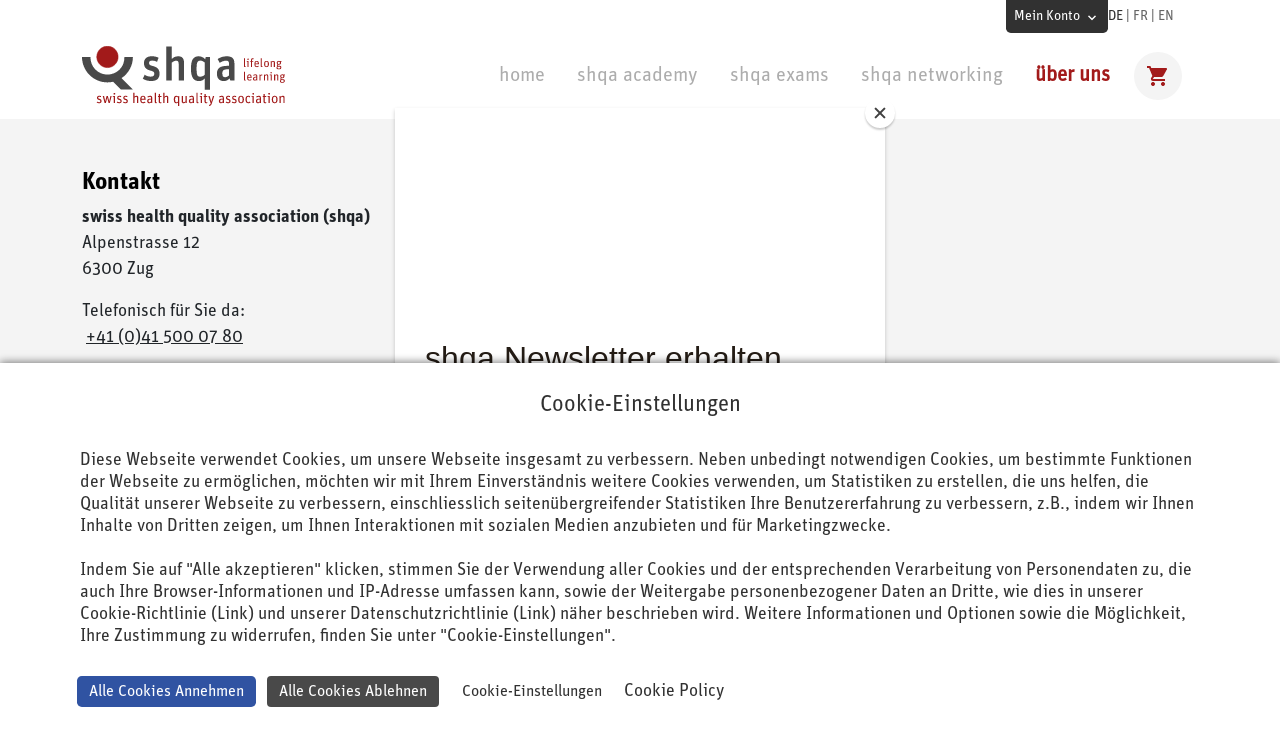

--- FILE ---
content_type: text/html; charset=UTF-8
request_url: https://shqa.ch/de/ueber-uns/kontakt
body_size: 33009
content:
<!doctype html>
<html lang="de" class="h-100">
<head>
    <!-- Required meta tags -->
    <meta charset="utf-8">
    <meta name="viewport" content="width=device-width, initial-scale=1, shrink-to-fit=no">

        <link rel="icon" type="image/png" sizes="152x152" href="/static/images/favicon/shqa_favicon.png">
    <link href="https://vjs.zencdn.net/7.11.4/video-js.css" rel="stylesheet"/>

    
            <title>Kontakt : shqa</title>
    <meta property="og:title" content="Kontakt : shqa" />
<meta property="og:image" content="http://shqa.ch/static/images/shqa-logo.svg" />
<meta property="og:locale" content="de" />
<meta property="og:url" content="http://shqa.ch/de/ueber-uns/kontakt" />
<meta name="description" content="swiss health quality association (shqa) Alpenstrasse 12 6300 Zug Telefonisch für Sie da: &amp;nbsp;" />
<meta property="og:description" content="swiss health quality association (shqa)
Alpenstrasse 12
6300 Zug

Telefonisch für Sie da:
&amp;nbsp;+41 (0)41 500 07 80

E-Mail:&amp;nbsp;info@shqa.ch

Gerne verweisen wir auf die&amp;nbsp;Datenschutzerklärung&amp;nbsp;der shqa.&amp;nbsp;
" />


    
    
        <link href="https://fonts.googleapis.com/css?family=Hind+Guntur:300,400,500,600,700&amp;display=swap" media="screen" rel="stylesheet" type="text/css" />
<link href="https://use.fontawesome.com/releases/v5.9.0/css/all.css" media="screen" rel="stylesheet" type="text/css" />
<link href="/cache-buster-1756972120/static/lib/magnific/magnific.css" media="screen" rel="stylesheet" type="text/css" />
<link href="/cache-buster-1756972120/static/lib/autocompletejs/css/autoComplete.css" media="screen" rel="stylesheet" type="text/css" />
<link href="https://use.fontawesome.com/releases/v5.7.0/css/all.css" media="" rel="stylesheet" type="text/css" integrity="sha384-lZN37f5QGtY3VHgisS14W3ExzMWZxybE1SJSEsQp9S+oqd12jhcu+A56Ebc1zFSJ" crossorigin="anonymous" />
<link href="/cache-buster-1756972120/static/vendor/swiper/swiper-bundle.min.css" media="screen" rel="stylesheet" type="text/css" />
<link href="/cache-buster-1756972120/static/css/global.css" media="screen" rel="stylesheet" type="text/css" />
<link href="/cache-buster-1760521422/static/css/sass/styles.css" media="screen" rel="stylesheet" type="text/css" />
<link href="/cache-buster-1756972120/static/dflip/css/dflip.min.css" media="screen" rel="stylesheet" type="text/css" />
<link href="/cache-buster-1756972120/static/dflip/css/themify-icons.min.css" media="screen" rel="stylesheet" type="text/css" />
    
        <script type="text/javascript" src="/static/js/tarteaucitron.js-1.19.0/tarteaucitron.js"></script>
        <script type="text/javascript">
        const language = "de";

        tarteaucitron.init({
            "privacyUrl": `/${language}/Cookie%20Policy`, /* Privacy policy url */
            "bodyPosition": "bottom", /* or top to bring it as first element for accessibility */

            "hashtag": "#tarteaucitron", /* Open the panel with this hashtag */
            "cookieName": "tarteaucitron", /* Cookie name */

            "orientation": "bottom", /* Banner position (top - bottom) */

            "groupServices": false, /* Group services by category */
            "showDetailsOnClick": true, /* Click to expand the description */
            "serviceDefaultState": "wait", /* Default state (true - wait - false) */

            "showAlertSmall": false, /* Show the small banner on bottom right */
            "cookieslist": true, /* Show the cookie list */

            "closePopup": false, /* Show a close X on the banner */

            "showIcon": true, /* Show cookie icon to manage cookies */
            "iconSrc": "/static/images/cookie-logo.svg", /* Optionnal: URL or base64 encoded image */
            "iconPosition": "BottomRight", /* BottomRight, BottomLeft, TopRight and TopLeft */

            "adblocker": false, /* Show a Warning if an adblocker is detected */

            "DenyAllCta" : true, /* Show the deny all button */
            "AcceptAllCta" : true, /* Show the accept all button when highPrivacy on */
            "highPrivacy": true, /* HIGHLY RECOMMANDED Disable auto consent */
            "alwaysNeedConsent": false, /* Ask the consent for "Privacy by design" services */

            "handleBrowserDNTRequest": false, /* If Do Not Track == 1, disallow all */

            "removeCredit": true, /* Remove credit link */
            "moreInfoLink": true, /* Show more info link */

            "useExternalCss": false, /* If false, the tarteaucitron.css file will be loaded */
            "useExternalJs": false, /* If false, the tarteaucitron.js file will be loaded */

            //"cookieDomain": ".my-multisite-domaine.fr", /* Shared cookie for multisite */

            "readmoreLink": "", /* Change the default readmore link */

            "mandatory": true, /* Show a message about mandatory cookies */
            "mandatoryCta": true, /* Show the disabled accept button when mandatory on */

            //"customCloserId": "", /* Optional a11y: Custom element ID used to open the panel */

            "googleConsentMode": true, /* Enable Google Consent Mode v2 for Google ads and GA4 */

            "partnersList": false /* Show the number of partners on the popup/middle banner */
        });
    </script>
            <script id="mcjs">!function (c, h, i, m, p) {
            m = c.createElement(h), p = c.getElementsByTagName(h)[0], m.async = 1, m.src = i, p.parentNode.insertBefore(m, p)
        }(document, "script", "https://chimpstatic.com/mcjs-connected/js/users/e2e323738a234650b23d2d6cc/31c581ceb6db116f1aed1530d.js");</script>
<script>
    
            var _ptg = _ptg || {};
    _ptg.options = _ptg.options || {};

    
            
    </script>


    <script src="/bundles/pimcorecore/js/targeting.js" async></script></head>
<body class="d-flex flex-column h-100">


    <header class="fixed-top">
            
<div id="topNavigation" class="container-fluid d-none d-lg-block fs-sm">
    <div class="container">
        <div class="d-flex justify-content-between">
            <div class="d-flex gap-4"></div>
            <div class="d-flex align-items-center gap-4">
                                <div class="btn-group">
                    <button class="btn btn-shqa-darker dropdown-toggle rounded-0 rounded-bottom fs-sm d-flex align-items-center px-2 border-0" type="button" data-bs-toggle="dropdown" aria-expanded="false">
                        Mein Konto
                        <img src="/static/images/icons/caret-down.svg" alt="Open" class="ms-1">
                    </button>
                    <ul class="dropdown-menu">
                                                    <li>
                                <a class="dropdown-item" href="/de/account/login">
                                    Einloggen
                                </a>
                            </li>
                            <li>
                                <a class="dropdown-item" href="/de/account/register">
                                    Registrieren
                                </a>
                            </li>
                                            </ul>
                </div>
                <div class="me-4">
                                                                    <a class="text-shqa-darker" href="/de/ueber-uns/kontakt">DE</a>
                                                    |
                                                                                            <a class="" href="/fr/propos-de-nous/contact">FR</a>
                                                    |
                                                                                            <a class="" href="/en/about-us/contact">EN</a>
                                                            </div>
            </div>
        </div>
    </div>
</div>




        
    

<nav class="red navbar navbar-expand-lg navbar-light bg-light fs-lg">
    <div class="container">
        <a class="navbar-brand" href="/de">
                            <img id="logo" src="/static/images/shqa-logo.svg" alt="Shqa - Home">
                    </a>
        <button class="navbar-toggler collapsed" type="button" data-bs-toggle="collapse" data-bs-target="#shqaNavbarContent" aria-controls="shqaNavbarContent" aria-expanded="false" aria-label="Toggle navigation">
                        <div id="primary-menu-trigger">
                <svg class="svg-trigger" viewBox="0 0 100 100">
                    <path d="m 30,33 h 40 c 3.722839,0 7.5,3.126468 7.5,8.578427 0,5.451959 -2.727029,8.421573 -7.5,8.421573 h -20"></path>
                    <path d="m 30,50 h 40"></path>
                    <path d="m 70,67 h -40 c 0,0 -7.5,-0.802118 -7.5,-8.365747 0,-7.563629 7.5,-8.634253 7.5,-8.634253 h 20"></path>
                </svg>
            </div>
        </button>
        <div class="collapse navbar-collapse" id="shqaNavbarContent">
            <ul class="navbar-nav ms-auto mb-2 mb-lg-0">
                                                                                        <li class="nav-item">
                                                                                                <a class="nav-link "
                                   aria-current="page"
                                   href="/">
                                    home
                                </a>
                            </li>
                                                                                                                                    <li class="nav-item dropdown">
                                                                                                <a class="nav-link " href="/de/shqa-academy" id="navbarDropdown1" aria-expanded="false">
                                    shqa academy
                                </a>
                                                                                                                                                                                                                                    <ul class="dropdown-menu" aria-labelledby="navbarDropdown0">
                                                                                <li>
                                            <a class="dropdown-item" href="/de/shqa-academy/shqa-academy-Seminare">
                                                Seminare &amp; Live Webinare
                                            </a>
                                        </li>
                                                                                                                                                                                        <li>
                                            <a class="dropdown-item" href="/de/shqa-academy/Key-Account-Management~crs5813">
                                                Key Account Management Zertifikat 
                                            </a>
                                        </li>
                                                                                                                                                                                        <li>
                                            <a class="dropdown-item" href="/de/shqa-academy/Diplom-Key-Account-Manager-shqa~crs11647">
                                                Key Account Management Diplom 
                                            </a>
                                        </li>
                                                                                                                                                                                        <li>
                                            <a class="dropdown-item" href="/de/shqa-academy/Medical-Affairs-Certificate-Program~crs15988">
                                                Medical Affairs Certificate Program
                                            </a>
                                        </li>
                                                                                                                                                                                        <li>
                                            <a class="dropdown-item" href="/de/shqa-academy/Medical-Affairs-Diploma-shqa~crs20364">
                                                Medical Affairs Diplom
                                            </a>
                                        </li>
                                                                                                                                                                                        <li>
                                            <a class="dropdown-item" href="/de/ueber-uns/kontakt/kontakt-firmenseminar">
                                                Firmenspezifische Seminare
                                            </a>
                                        </li>
                                                                                                                                                                                                                                                                                                                                                                                                                                                                                                                                                            </ul>
                                                            </li>
                                                                                                                                    <li class="nav-item dropdown">
                                                                                                <a class="nav-link " href="/de/shqa-exams" id="navbarDropdown2" aria-expanded="false">
                                    shqa exams
                                </a>
                                                                                                                                                                                                                                    <ul class="dropdown-menu" aria-labelledby="navbarDropdown0">
                                                                                <li>
                                            <a class="dropdown-item" href="/de/shqa-exams/Pharma-Spezialistin-mit-eidg-Fachausweis~crs19064">
                                                Pharma-Spezialist/in mit eidg. Fachausweis
                                            </a>
                                        </li>
                                                                                                                                                                                        <li>
                                            <a class="dropdown-item" href="/de/shqa-exams/Zertifizierter-Pharmaberaterin-shqa~crs19065">
                                                Zertifizierte/r Pharmaberater/in shqa
                                            </a>
                                        </li>
                                                                                                                                    </ul>
                                                            </li>
                                                                                                                                    <li class="nav-item">
                                                                                                <a class="nav-link "
                                   aria-current="page"
                                   href="/de/netzwerk-anlaesse">
                                    shqa networking
                                </a>
                            </li>
                                                                                                                                    <li class="nav-item dropdown">
                                                                                                                                                                    <a class="nav-link active" href="/de/ueber-uns" id="navbarDropdown4" aria-expanded="false">
                                    über uns
                                </a>
                                                                                                                                                                                                                                    <ul class="dropdown-menu" aria-labelledby="navbarDropdown0">
                                                                                <li>
                                            <a class="dropdown-item" href="/de/mitglieder">
                                                Mitgliedsfirmen
                                            </a>
                                        </li>
                                                                                                                                                                                                                                                            <li>
                                            <a class="dropdown-item" href="/de/ueber-uns#Dozentinnen-&amp;-Dozenten">
                                                Dozentinnen &amp; Dozenten
                                            </a>
                                        </li>
                                                                                                                                                                                        <li>
                                            <a class="dropdown-item" href="https://shqa.ch/de/ueber-uns#pruefungskommission">
                                                Prüfungskommission
                                            </a>
                                        </li>
                                                                                                                                                                                        <li>
                                            <a class="dropdown-item" href="/de/ueber-uns/kontakt">
                                                Kontakt
                                            </a>
                                        </li>
                                                                                                                                                                                        <li>
                                            <a class="dropdown-item" href="/de/ueber-uns/Partner">
                                                Partner
                                            </a>
                                        </li>
                                                                                                                                    </ul>
                                                            </li>
                                                                                                                                                                                                                                                                                                                                                                                                                                                                                                                                                
                    <li class="nav-item d-flex align-items-center">
                        <a href="/de/cart" class="rounded-circle cart-icon d-flex justify-content-center align-items-center" style="width: 48px; height: 48px;">
                                                                                        <img src="/static/images/icons/cart-figma.svg" alt="Anmeldung/en" width="24" height="24">
                                                                                </a>
                    </li>

                <li class="d-block d-lg-none">
                    <hr class="dropdown-divider">
                </li>
                <li class="nav-item d-block d-lg-none">
                                    </li>
                <li class="nav-item dropdown d-block d-lg-none">
                    <a class="nav-link" href="/de/account/index" id="navbarDropdownAccount" aria-expanded="false">
                        Mein Konto
                    </a>
                    <ul class="dropdown-menu" aria-labelledby="navbarDropdownAccount">
                                                    <li>
                                <a class="dropdown-item" href="/de/account/login">
                                    Einloggen
                                </a>
                            </li>
                            <li>
                                <a class="dropdown-item" href="/de/account/register">
                                    Registrieren
                                </a>
                            </li>
                                            </ul>
                </li>
                <li class="d-block d-lg-none">
                    <hr class="dropdown-divider">
                </li>
                <li class="nav-item d-flex d-lg-none">
                                            <a href="/de/ueber-uns/kontakt">DE</a>
                                                    &nbsp;|&nbsp;
                                                                    <a href="/fr/propos-de-nous/contact">FR</a>
                                                    &nbsp;|&nbsp;
                                                                    <a href="/en/about-us/contact">EN</a>
                                                            </li>
            </ul>
        </div>
    </div>
</nav>

    </header>

    
<main role="main" class="red flex-shrink-0" style="padding-top: 120px">
    <div class="container">
        <div class="row">
            <div class="col-12">
                            </div>
        </div>
    </div>

            
    



                                    <div class="pimcore_area_wysiwyg pimcore_area_content ">
            
                                    
    



<section class="container-fluid py-5" style="background-color: var(--shqa-light-gray)">
    <div class="container">
                <div class="row">
            <div class="col-12">
                <h2 style="margin-top: 0 !important;" class="font-shqa-black">Kontakt</h2>
            </div>
        </div>
        <div class="row row-cols-1 row-cols-sm-1">
                            <div class="col">
                                            <p><strong>swiss health quality association (shqa)</strong><br />
Alpenstrasse 12<br />
6300 Zug</p>

<p>Telefonisch für Sie da:<br />
&nbsp;<a class="text-body text-decoration-underline" href="tel:+41415000780">+41 (0)41 500 07 80</a></p>

<p>E-Mail:&nbsp;<a class="text-decoration-underline text-body" href="mailto:info@shqa.ch">info@shqa.ch</a></p>

<p>Gerne verweisen wir auf die&nbsp;<a href="https://shqa.ch/de/Datenschutzerkl%C3%A4rung" target="_blank">Datenschutzerklärung</a>&nbsp;der shqa.&nbsp;</p>

                                    </div>
                                                                                                                                                                                                            </div>
            </div>
</section>

                
                            </div>
                    

    <div class="container py-3">
        <div class="row">
            <div class="col-12">
                <h2 class="text-shqa-blue" style="margin-top: 0 !important;">Kontaktformular</h2>
            </div>
        </div>
        <div class="row">
            
                                                                            <form name="contact_form" method="post" class="row" novalidate="novalidate"><div id="contact_form" class="row" novalidate="novalidate"><div class="mb-3 col-12 col-md-6"><label for="contact_form_firstname" class="form-label required">Vorname</label><input type="text" id="contact_form_firstname" name="contact_form[firstname]" required="required" class="form-control" />        </div><div class="mb-3 col-12 col-md-6"><label for="contact_form_lastname" class="form-label required">Nachname</label><input type="text" id="contact_form_lastname" name="contact_form[lastname]" required="required" class="form-control" />        </div><div class="hp-0 overflow-hidden col-12"><label for="contact_form_email" class="form-label">E-Mail</label><input type="email" id="contact_form_email" name="contact_form[email]" class="form-control" />        </div><div class="mb-3 col-12"><label for="contact_form_terdf" class="form-label required">E-Mail</label><input type="email" id="contact_form_terdf" name="contact_form[terdf]" required="required" class="form-control" />        </div><div class="mb-3 col-12"><label for="contact_form_message" class="form-label required">Bemerkungen</label><textarea id="contact_form_message" name="contact_form[message]" required="required" class="form-control"></textarea>        </div>    <input type="hidden" id="contact_form_captcha" name="contact_form[captcha]" /><script type="text/javascript" nonce="">
                var recaptchaCallback_contact_form_captcha = function() {
                    grecaptcha.execute('6LeDQc0cAAAAAM9ysjj-RqcSwtrVSZX_0irASq8q', {action: 'contact'}).then(function(token) {
                        document.getElementById('contact_form_captcha').value = token;
                    });
                    setTimeout(recaptchaCallback_contact_form_captcha, 100000);
                };
            </script><script type="text/javascript" src="https://www.google.com/recaptcha/api.js?render=6LeDQc0cAAAAAM9ysjj-RqcSwtrVSZX_0irASq8q&onload=recaptchaCallback_contact_form_captcha" async defer nonce=""></script><div class="mb-3"><button type="submit" id="contact_form__submit" name="contact_form[_submit]" class="btn btn-shqa-blue btn">Kontaktanfrage senden</button></div><input type="hidden" id="contact_form__token" name="contact_form[_token]" value="2728070cc.6MrXHxOOxh55Ig9GJlPyg5FCL0xv3FLHsE61uiBc8P4.pa6IUFLmkG9IRmELUGK36N8PTjsihH-_6Q_F9GM0w7Cq-b1eQuCZejhARg" /></div></form>
        </div>
    </div>

    <script>
        const errorElements = document.querySelectorAll('.invalid-feedback.d-block');

        if (errorElements) {
            errorElements.forEach((errorElement) => {
                if (!errorElement.parentElement.classList.contains('mb-3')) {
                    errorElement.classList.add('d-none');
                }
            });
        }
    </script>

    
    <a id="back-to-top" href="#" class="btn  btn-lg back-to-top" role="button" title="Click to return on the top"
       data-toggle="tooltip" data-placement="left">
        <span class="fa fa-arrow-up"></span>
    </a>
</main>


<footer id="footer" class="text-white mt-auto">
    <div class="container py-5">
        <div class="row">
            <div class="col-12">
                <img src="/static/images/logo-white.svg" alt="Logo Weiss" class="mb-3" style="height: 40px">
            </div>
        </div>
        <div class="row">
            <div class="col-12 col-sm-6 col-lg-3 mb-4 mb-md-0">
                <p><strong>shqa – swiss health quality association</strong><br />
Alpenstrasse 12, 6300 Zug<br />
<a class="text-white" href="mailto:info@shqa.ch">info@shqa.ch</a></p>

            </div>
            <div class="col-12 col-sm-6 col-lg-3 mb-4 mb-md-0">
                <p><strong>Telefonisch für Sie da:</strong><br />
<a class="text-white" href="tel:+41415000780">+41 41 500 07 80</a></p>

            </div>
            <div class="col-12 col-sm-6 col-lg-3 mb-4 mb-md-0">
                                <div class="d-flex flex-column">
                                            <a href="/de/mitglieder" class="text-white">Mitgliederfirmen</a>
                                            <a href="/de/partner-links" class="text-white">Partner</a>
                                            <a href="/de/shqa%20Impuls" class="text-white">shqa Impuls Beiträge</a>
                                            <a href="http://eepurl.com/h_dCC1" class="text-white">Newsletter abonnieren</a>
                                            <a href="/de/galerie" class="text-white">Galerie</a>
                                    </div>

            </div>
            <div class="col-12 col-sm-6 col-lg-3 mb-4 mb-md-0">
                                <div class="d-flex flex-column">
                                            <a href="/de/jobs" target="_self" class="text-white">Jobs</a>
                                            <a href="/de/shqa-academy/AGB" class="text-white">AGBs </a>
                                            <a href="/de/Datenschutzerkl%C3%A4rung" target="_blank" class="text-white">Datenschutzerklärung </a>
                                            <a href="/de/Cookie%20Policy" target="_blank" class="text-white">Cookie Policy</a>
                                            <a href="/de/impressum" class="text-white">Impressum</a>
                                    </div>
            </div>
        </div>
        <div class="d-flex justify-content-between">
            <div>
                                    
                    

                                                                        <a class="me-2" href="https://www.youtube.com/channel/UCK4GA2gQPyjpDfLnbeqwI_w" target="_blank" rel="noreferrer noopener">
                                                                    <img src="/static/images/icons/youtube.svg" alt="Youtube Chanel">
                                                            </a>
                                                                                
                    

                                                                        <a class="me-2" href="https://www.linkedin.com/company/shqa-swiss-health-quality-association" target="_blank" rel="noreferrer noopener">
                                                                    <img src="/static/images/icons/linkedin.svg" alt="Linked In Profile">
                                                            </a>
                                                                        </div>
            <div>
                <p class="text-white" style="opacity: 0.5;">© 2026 shqa, Alle Rechte vorbehalten</p>
            </div>
        </div>
    </div>
</footer>


    <script src="https://code.jquery.com/jquery-3.3.1.min.js"></script>
<script src="/cache-buster-1756972120/static/js/bootstrap/bootstrap.bundle.min.js"></script>
<script src="/cache-buster-1756972120/static/dflip/js/dflip.min.js"></script>
<script src="/cache-buster-1756972120/static/lib/magnific/magnific.js"></script>
<script src="/cache-buster-1756972120/static/lib/autocompletejs/js/autoComplete.min.js"></script>
<script src="/cache-buster-1756972120/static/vendor/swiper/swiper-bundle.min.js"></script>
<script src="/cache-buster-1756972120/static/js/main.js"></script>
<script src="/cache-buster-1756972120/static/js/creditCardKam.js"></script>
<script src="/cache-buster-1756972120/static/js/frontend.js"></script>



<script type="text/javascript">
    tarteaucitron.user.gtagUa = 'G-FKBVLYJX4N';
    // tarteaucitron.user.gtagCrossdomain = ['example.com', 'example2.com'];
    tarteaucitron.user.gtagMore = function () { /* add here your optionnal gtag() */
    };
    (tarteaucitron.job = tarteaucitron.job || []).push('gtag');
</script>
<script type="text/javascript">
    (tarteaucitron.job = tarteaucitron.job || []).push('youtube');
</script>
<script type="text/javascript">
    tarteaucitron.user.recaptchaapi = '6LeDQc0cAAAAAM9ysjj-RqcSwtrVSZX_0irASq8q';
    (tarteaucitron.job = tarteaucitron.job || []).push('recaptcha');
</script>
<script type="text/javascript">
  (tarteaucitron.job = tarteaucitron.job || []).push('hotjar');
</script>
<script type="text/javascript">tarteaucitron.user.hotjarId = 4998056;tarteaucitron.user.HotjarSv = 6;</script>
<script type="text/javascript">
    (tarteaucitron.job = tarteaucitron.job || []).push('gcmadstorage');
</script>
<script type="text/javascript">
    (tarteaucitron.job = tarteaucitron.job || []).push('gcmanalyticsstorage');
</script>
<script type="text/javascript">
    (tarteaucitron.job = tarteaucitron.job || []).push('gcmfunctionality');
</script>
<script type="text/javascript">
    (tarteaucitron.job = tarteaucitron.job || []).push('gcmpersonalization');
</script>
<script type="text/javascript">
    (tarteaucitron.job = tarteaucitron.job || []).push('gcmadsuserdata');
</script>
<script type="text/javascript">
    (tarteaucitron.job = tarteaucitron.job || []).push('gcmsecurity');
</script>
<script src="https://vjs.zencdn.net/7.11.4/video.min.js"></script>
<script src="/static/js/Youtube.min.js"></script>
</body>
</html>


--- FILE ---
content_type: text/html; charset=utf-8
request_url: https://www.google.com/recaptcha/api2/anchor?ar=1&k=6LeDQc0cAAAAAM9ysjj-RqcSwtrVSZX_0irASq8q&co=aHR0cHM6Ly9zaHFhLmNoOjQ0Mw..&hl=en&v=N67nZn4AqZkNcbeMu4prBgzg&size=invisible&anchor-ms=20000&execute-ms=30000&cb=qrmo20m3kv2w
body_size: 48688
content:
<!DOCTYPE HTML><html dir="ltr" lang="en"><head><meta http-equiv="Content-Type" content="text/html; charset=UTF-8">
<meta http-equiv="X-UA-Compatible" content="IE=edge">
<title>reCAPTCHA</title>
<style type="text/css">
/* cyrillic-ext */
@font-face {
  font-family: 'Roboto';
  font-style: normal;
  font-weight: 400;
  font-stretch: 100%;
  src: url(//fonts.gstatic.com/s/roboto/v48/KFO7CnqEu92Fr1ME7kSn66aGLdTylUAMa3GUBHMdazTgWw.woff2) format('woff2');
  unicode-range: U+0460-052F, U+1C80-1C8A, U+20B4, U+2DE0-2DFF, U+A640-A69F, U+FE2E-FE2F;
}
/* cyrillic */
@font-face {
  font-family: 'Roboto';
  font-style: normal;
  font-weight: 400;
  font-stretch: 100%;
  src: url(//fonts.gstatic.com/s/roboto/v48/KFO7CnqEu92Fr1ME7kSn66aGLdTylUAMa3iUBHMdazTgWw.woff2) format('woff2');
  unicode-range: U+0301, U+0400-045F, U+0490-0491, U+04B0-04B1, U+2116;
}
/* greek-ext */
@font-face {
  font-family: 'Roboto';
  font-style: normal;
  font-weight: 400;
  font-stretch: 100%;
  src: url(//fonts.gstatic.com/s/roboto/v48/KFO7CnqEu92Fr1ME7kSn66aGLdTylUAMa3CUBHMdazTgWw.woff2) format('woff2');
  unicode-range: U+1F00-1FFF;
}
/* greek */
@font-face {
  font-family: 'Roboto';
  font-style: normal;
  font-weight: 400;
  font-stretch: 100%;
  src: url(//fonts.gstatic.com/s/roboto/v48/KFO7CnqEu92Fr1ME7kSn66aGLdTylUAMa3-UBHMdazTgWw.woff2) format('woff2');
  unicode-range: U+0370-0377, U+037A-037F, U+0384-038A, U+038C, U+038E-03A1, U+03A3-03FF;
}
/* math */
@font-face {
  font-family: 'Roboto';
  font-style: normal;
  font-weight: 400;
  font-stretch: 100%;
  src: url(//fonts.gstatic.com/s/roboto/v48/KFO7CnqEu92Fr1ME7kSn66aGLdTylUAMawCUBHMdazTgWw.woff2) format('woff2');
  unicode-range: U+0302-0303, U+0305, U+0307-0308, U+0310, U+0312, U+0315, U+031A, U+0326-0327, U+032C, U+032F-0330, U+0332-0333, U+0338, U+033A, U+0346, U+034D, U+0391-03A1, U+03A3-03A9, U+03B1-03C9, U+03D1, U+03D5-03D6, U+03F0-03F1, U+03F4-03F5, U+2016-2017, U+2034-2038, U+203C, U+2040, U+2043, U+2047, U+2050, U+2057, U+205F, U+2070-2071, U+2074-208E, U+2090-209C, U+20D0-20DC, U+20E1, U+20E5-20EF, U+2100-2112, U+2114-2115, U+2117-2121, U+2123-214F, U+2190, U+2192, U+2194-21AE, U+21B0-21E5, U+21F1-21F2, U+21F4-2211, U+2213-2214, U+2216-22FF, U+2308-230B, U+2310, U+2319, U+231C-2321, U+2336-237A, U+237C, U+2395, U+239B-23B7, U+23D0, U+23DC-23E1, U+2474-2475, U+25AF, U+25B3, U+25B7, U+25BD, U+25C1, U+25CA, U+25CC, U+25FB, U+266D-266F, U+27C0-27FF, U+2900-2AFF, U+2B0E-2B11, U+2B30-2B4C, U+2BFE, U+3030, U+FF5B, U+FF5D, U+1D400-1D7FF, U+1EE00-1EEFF;
}
/* symbols */
@font-face {
  font-family: 'Roboto';
  font-style: normal;
  font-weight: 400;
  font-stretch: 100%;
  src: url(//fonts.gstatic.com/s/roboto/v48/KFO7CnqEu92Fr1ME7kSn66aGLdTylUAMaxKUBHMdazTgWw.woff2) format('woff2');
  unicode-range: U+0001-000C, U+000E-001F, U+007F-009F, U+20DD-20E0, U+20E2-20E4, U+2150-218F, U+2190, U+2192, U+2194-2199, U+21AF, U+21E6-21F0, U+21F3, U+2218-2219, U+2299, U+22C4-22C6, U+2300-243F, U+2440-244A, U+2460-24FF, U+25A0-27BF, U+2800-28FF, U+2921-2922, U+2981, U+29BF, U+29EB, U+2B00-2BFF, U+4DC0-4DFF, U+FFF9-FFFB, U+10140-1018E, U+10190-1019C, U+101A0, U+101D0-101FD, U+102E0-102FB, U+10E60-10E7E, U+1D2C0-1D2D3, U+1D2E0-1D37F, U+1F000-1F0FF, U+1F100-1F1AD, U+1F1E6-1F1FF, U+1F30D-1F30F, U+1F315, U+1F31C, U+1F31E, U+1F320-1F32C, U+1F336, U+1F378, U+1F37D, U+1F382, U+1F393-1F39F, U+1F3A7-1F3A8, U+1F3AC-1F3AF, U+1F3C2, U+1F3C4-1F3C6, U+1F3CA-1F3CE, U+1F3D4-1F3E0, U+1F3ED, U+1F3F1-1F3F3, U+1F3F5-1F3F7, U+1F408, U+1F415, U+1F41F, U+1F426, U+1F43F, U+1F441-1F442, U+1F444, U+1F446-1F449, U+1F44C-1F44E, U+1F453, U+1F46A, U+1F47D, U+1F4A3, U+1F4B0, U+1F4B3, U+1F4B9, U+1F4BB, U+1F4BF, U+1F4C8-1F4CB, U+1F4D6, U+1F4DA, U+1F4DF, U+1F4E3-1F4E6, U+1F4EA-1F4ED, U+1F4F7, U+1F4F9-1F4FB, U+1F4FD-1F4FE, U+1F503, U+1F507-1F50B, U+1F50D, U+1F512-1F513, U+1F53E-1F54A, U+1F54F-1F5FA, U+1F610, U+1F650-1F67F, U+1F687, U+1F68D, U+1F691, U+1F694, U+1F698, U+1F6AD, U+1F6B2, U+1F6B9-1F6BA, U+1F6BC, U+1F6C6-1F6CF, U+1F6D3-1F6D7, U+1F6E0-1F6EA, U+1F6F0-1F6F3, U+1F6F7-1F6FC, U+1F700-1F7FF, U+1F800-1F80B, U+1F810-1F847, U+1F850-1F859, U+1F860-1F887, U+1F890-1F8AD, U+1F8B0-1F8BB, U+1F8C0-1F8C1, U+1F900-1F90B, U+1F93B, U+1F946, U+1F984, U+1F996, U+1F9E9, U+1FA00-1FA6F, U+1FA70-1FA7C, U+1FA80-1FA89, U+1FA8F-1FAC6, U+1FACE-1FADC, U+1FADF-1FAE9, U+1FAF0-1FAF8, U+1FB00-1FBFF;
}
/* vietnamese */
@font-face {
  font-family: 'Roboto';
  font-style: normal;
  font-weight: 400;
  font-stretch: 100%;
  src: url(//fonts.gstatic.com/s/roboto/v48/KFO7CnqEu92Fr1ME7kSn66aGLdTylUAMa3OUBHMdazTgWw.woff2) format('woff2');
  unicode-range: U+0102-0103, U+0110-0111, U+0128-0129, U+0168-0169, U+01A0-01A1, U+01AF-01B0, U+0300-0301, U+0303-0304, U+0308-0309, U+0323, U+0329, U+1EA0-1EF9, U+20AB;
}
/* latin-ext */
@font-face {
  font-family: 'Roboto';
  font-style: normal;
  font-weight: 400;
  font-stretch: 100%;
  src: url(//fonts.gstatic.com/s/roboto/v48/KFO7CnqEu92Fr1ME7kSn66aGLdTylUAMa3KUBHMdazTgWw.woff2) format('woff2');
  unicode-range: U+0100-02BA, U+02BD-02C5, U+02C7-02CC, U+02CE-02D7, U+02DD-02FF, U+0304, U+0308, U+0329, U+1D00-1DBF, U+1E00-1E9F, U+1EF2-1EFF, U+2020, U+20A0-20AB, U+20AD-20C0, U+2113, U+2C60-2C7F, U+A720-A7FF;
}
/* latin */
@font-face {
  font-family: 'Roboto';
  font-style: normal;
  font-weight: 400;
  font-stretch: 100%;
  src: url(//fonts.gstatic.com/s/roboto/v48/KFO7CnqEu92Fr1ME7kSn66aGLdTylUAMa3yUBHMdazQ.woff2) format('woff2');
  unicode-range: U+0000-00FF, U+0131, U+0152-0153, U+02BB-02BC, U+02C6, U+02DA, U+02DC, U+0304, U+0308, U+0329, U+2000-206F, U+20AC, U+2122, U+2191, U+2193, U+2212, U+2215, U+FEFF, U+FFFD;
}
/* cyrillic-ext */
@font-face {
  font-family: 'Roboto';
  font-style: normal;
  font-weight: 500;
  font-stretch: 100%;
  src: url(//fonts.gstatic.com/s/roboto/v48/KFO7CnqEu92Fr1ME7kSn66aGLdTylUAMa3GUBHMdazTgWw.woff2) format('woff2');
  unicode-range: U+0460-052F, U+1C80-1C8A, U+20B4, U+2DE0-2DFF, U+A640-A69F, U+FE2E-FE2F;
}
/* cyrillic */
@font-face {
  font-family: 'Roboto';
  font-style: normal;
  font-weight: 500;
  font-stretch: 100%;
  src: url(//fonts.gstatic.com/s/roboto/v48/KFO7CnqEu92Fr1ME7kSn66aGLdTylUAMa3iUBHMdazTgWw.woff2) format('woff2');
  unicode-range: U+0301, U+0400-045F, U+0490-0491, U+04B0-04B1, U+2116;
}
/* greek-ext */
@font-face {
  font-family: 'Roboto';
  font-style: normal;
  font-weight: 500;
  font-stretch: 100%;
  src: url(//fonts.gstatic.com/s/roboto/v48/KFO7CnqEu92Fr1ME7kSn66aGLdTylUAMa3CUBHMdazTgWw.woff2) format('woff2');
  unicode-range: U+1F00-1FFF;
}
/* greek */
@font-face {
  font-family: 'Roboto';
  font-style: normal;
  font-weight: 500;
  font-stretch: 100%;
  src: url(//fonts.gstatic.com/s/roboto/v48/KFO7CnqEu92Fr1ME7kSn66aGLdTylUAMa3-UBHMdazTgWw.woff2) format('woff2');
  unicode-range: U+0370-0377, U+037A-037F, U+0384-038A, U+038C, U+038E-03A1, U+03A3-03FF;
}
/* math */
@font-face {
  font-family: 'Roboto';
  font-style: normal;
  font-weight: 500;
  font-stretch: 100%;
  src: url(//fonts.gstatic.com/s/roboto/v48/KFO7CnqEu92Fr1ME7kSn66aGLdTylUAMawCUBHMdazTgWw.woff2) format('woff2');
  unicode-range: U+0302-0303, U+0305, U+0307-0308, U+0310, U+0312, U+0315, U+031A, U+0326-0327, U+032C, U+032F-0330, U+0332-0333, U+0338, U+033A, U+0346, U+034D, U+0391-03A1, U+03A3-03A9, U+03B1-03C9, U+03D1, U+03D5-03D6, U+03F0-03F1, U+03F4-03F5, U+2016-2017, U+2034-2038, U+203C, U+2040, U+2043, U+2047, U+2050, U+2057, U+205F, U+2070-2071, U+2074-208E, U+2090-209C, U+20D0-20DC, U+20E1, U+20E5-20EF, U+2100-2112, U+2114-2115, U+2117-2121, U+2123-214F, U+2190, U+2192, U+2194-21AE, U+21B0-21E5, U+21F1-21F2, U+21F4-2211, U+2213-2214, U+2216-22FF, U+2308-230B, U+2310, U+2319, U+231C-2321, U+2336-237A, U+237C, U+2395, U+239B-23B7, U+23D0, U+23DC-23E1, U+2474-2475, U+25AF, U+25B3, U+25B7, U+25BD, U+25C1, U+25CA, U+25CC, U+25FB, U+266D-266F, U+27C0-27FF, U+2900-2AFF, U+2B0E-2B11, U+2B30-2B4C, U+2BFE, U+3030, U+FF5B, U+FF5D, U+1D400-1D7FF, U+1EE00-1EEFF;
}
/* symbols */
@font-face {
  font-family: 'Roboto';
  font-style: normal;
  font-weight: 500;
  font-stretch: 100%;
  src: url(//fonts.gstatic.com/s/roboto/v48/KFO7CnqEu92Fr1ME7kSn66aGLdTylUAMaxKUBHMdazTgWw.woff2) format('woff2');
  unicode-range: U+0001-000C, U+000E-001F, U+007F-009F, U+20DD-20E0, U+20E2-20E4, U+2150-218F, U+2190, U+2192, U+2194-2199, U+21AF, U+21E6-21F0, U+21F3, U+2218-2219, U+2299, U+22C4-22C6, U+2300-243F, U+2440-244A, U+2460-24FF, U+25A0-27BF, U+2800-28FF, U+2921-2922, U+2981, U+29BF, U+29EB, U+2B00-2BFF, U+4DC0-4DFF, U+FFF9-FFFB, U+10140-1018E, U+10190-1019C, U+101A0, U+101D0-101FD, U+102E0-102FB, U+10E60-10E7E, U+1D2C0-1D2D3, U+1D2E0-1D37F, U+1F000-1F0FF, U+1F100-1F1AD, U+1F1E6-1F1FF, U+1F30D-1F30F, U+1F315, U+1F31C, U+1F31E, U+1F320-1F32C, U+1F336, U+1F378, U+1F37D, U+1F382, U+1F393-1F39F, U+1F3A7-1F3A8, U+1F3AC-1F3AF, U+1F3C2, U+1F3C4-1F3C6, U+1F3CA-1F3CE, U+1F3D4-1F3E0, U+1F3ED, U+1F3F1-1F3F3, U+1F3F5-1F3F7, U+1F408, U+1F415, U+1F41F, U+1F426, U+1F43F, U+1F441-1F442, U+1F444, U+1F446-1F449, U+1F44C-1F44E, U+1F453, U+1F46A, U+1F47D, U+1F4A3, U+1F4B0, U+1F4B3, U+1F4B9, U+1F4BB, U+1F4BF, U+1F4C8-1F4CB, U+1F4D6, U+1F4DA, U+1F4DF, U+1F4E3-1F4E6, U+1F4EA-1F4ED, U+1F4F7, U+1F4F9-1F4FB, U+1F4FD-1F4FE, U+1F503, U+1F507-1F50B, U+1F50D, U+1F512-1F513, U+1F53E-1F54A, U+1F54F-1F5FA, U+1F610, U+1F650-1F67F, U+1F687, U+1F68D, U+1F691, U+1F694, U+1F698, U+1F6AD, U+1F6B2, U+1F6B9-1F6BA, U+1F6BC, U+1F6C6-1F6CF, U+1F6D3-1F6D7, U+1F6E0-1F6EA, U+1F6F0-1F6F3, U+1F6F7-1F6FC, U+1F700-1F7FF, U+1F800-1F80B, U+1F810-1F847, U+1F850-1F859, U+1F860-1F887, U+1F890-1F8AD, U+1F8B0-1F8BB, U+1F8C0-1F8C1, U+1F900-1F90B, U+1F93B, U+1F946, U+1F984, U+1F996, U+1F9E9, U+1FA00-1FA6F, U+1FA70-1FA7C, U+1FA80-1FA89, U+1FA8F-1FAC6, U+1FACE-1FADC, U+1FADF-1FAE9, U+1FAF0-1FAF8, U+1FB00-1FBFF;
}
/* vietnamese */
@font-face {
  font-family: 'Roboto';
  font-style: normal;
  font-weight: 500;
  font-stretch: 100%;
  src: url(//fonts.gstatic.com/s/roboto/v48/KFO7CnqEu92Fr1ME7kSn66aGLdTylUAMa3OUBHMdazTgWw.woff2) format('woff2');
  unicode-range: U+0102-0103, U+0110-0111, U+0128-0129, U+0168-0169, U+01A0-01A1, U+01AF-01B0, U+0300-0301, U+0303-0304, U+0308-0309, U+0323, U+0329, U+1EA0-1EF9, U+20AB;
}
/* latin-ext */
@font-face {
  font-family: 'Roboto';
  font-style: normal;
  font-weight: 500;
  font-stretch: 100%;
  src: url(//fonts.gstatic.com/s/roboto/v48/KFO7CnqEu92Fr1ME7kSn66aGLdTylUAMa3KUBHMdazTgWw.woff2) format('woff2');
  unicode-range: U+0100-02BA, U+02BD-02C5, U+02C7-02CC, U+02CE-02D7, U+02DD-02FF, U+0304, U+0308, U+0329, U+1D00-1DBF, U+1E00-1E9F, U+1EF2-1EFF, U+2020, U+20A0-20AB, U+20AD-20C0, U+2113, U+2C60-2C7F, U+A720-A7FF;
}
/* latin */
@font-face {
  font-family: 'Roboto';
  font-style: normal;
  font-weight: 500;
  font-stretch: 100%;
  src: url(//fonts.gstatic.com/s/roboto/v48/KFO7CnqEu92Fr1ME7kSn66aGLdTylUAMa3yUBHMdazQ.woff2) format('woff2');
  unicode-range: U+0000-00FF, U+0131, U+0152-0153, U+02BB-02BC, U+02C6, U+02DA, U+02DC, U+0304, U+0308, U+0329, U+2000-206F, U+20AC, U+2122, U+2191, U+2193, U+2212, U+2215, U+FEFF, U+FFFD;
}
/* cyrillic-ext */
@font-face {
  font-family: 'Roboto';
  font-style: normal;
  font-weight: 900;
  font-stretch: 100%;
  src: url(//fonts.gstatic.com/s/roboto/v48/KFO7CnqEu92Fr1ME7kSn66aGLdTylUAMa3GUBHMdazTgWw.woff2) format('woff2');
  unicode-range: U+0460-052F, U+1C80-1C8A, U+20B4, U+2DE0-2DFF, U+A640-A69F, U+FE2E-FE2F;
}
/* cyrillic */
@font-face {
  font-family: 'Roboto';
  font-style: normal;
  font-weight: 900;
  font-stretch: 100%;
  src: url(//fonts.gstatic.com/s/roboto/v48/KFO7CnqEu92Fr1ME7kSn66aGLdTylUAMa3iUBHMdazTgWw.woff2) format('woff2');
  unicode-range: U+0301, U+0400-045F, U+0490-0491, U+04B0-04B1, U+2116;
}
/* greek-ext */
@font-face {
  font-family: 'Roboto';
  font-style: normal;
  font-weight: 900;
  font-stretch: 100%;
  src: url(//fonts.gstatic.com/s/roboto/v48/KFO7CnqEu92Fr1ME7kSn66aGLdTylUAMa3CUBHMdazTgWw.woff2) format('woff2');
  unicode-range: U+1F00-1FFF;
}
/* greek */
@font-face {
  font-family: 'Roboto';
  font-style: normal;
  font-weight: 900;
  font-stretch: 100%;
  src: url(//fonts.gstatic.com/s/roboto/v48/KFO7CnqEu92Fr1ME7kSn66aGLdTylUAMa3-UBHMdazTgWw.woff2) format('woff2');
  unicode-range: U+0370-0377, U+037A-037F, U+0384-038A, U+038C, U+038E-03A1, U+03A3-03FF;
}
/* math */
@font-face {
  font-family: 'Roboto';
  font-style: normal;
  font-weight: 900;
  font-stretch: 100%;
  src: url(//fonts.gstatic.com/s/roboto/v48/KFO7CnqEu92Fr1ME7kSn66aGLdTylUAMawCUBHMdazTgWw.woff2) format('woff2');
  unicode-range: U+0302-0303, U+0305, U+0307-0308, U+0310, U+0312, U+0315, U+031A, U+0326-0327, U+032C, U+032F-0330, U+0332-0333, U+0338, U+033A, U+0346, U+034D, U+0391-03A1, U+03A3-03A9, U+03B1-03C9, U+03D1, U+03D5-03D6, U+03F0-03F1, U+03F4-03F5, U+2016-2017, U+2034-2038, U+203C, U+2040, U+2043, U+2047, U+2050, U+2057, U+205F, U+2070-2071, U+2074-208E, U+2090-209C, U+20D0-20DC, U+20E1, U+20E5-20EF, U+2100-2112, U+2114-2115, U+2117-2121, U+2123-214F, U+2190, U+2192, U+2194-21AE, U+21B0-21E5, U+21F1-21F2, U+21F4-2211, U+2213-2214, U+2216-22FF, U+2308-230B, U+2310, U+2319, U+231C-2321, U+2336-237A, U+237C, U+2395, U+239B-23B7, U+23D0, U+23DC-23E1, U+2474-2475, U+25AF, U+25B3, U+25B7, U+25BD, U+25C1, U+25CA, U+25CC, U+25FB, U+266D-266F, U+27C0-27FF, U+2900-2AFF, U+2B0E-2B11, U+2B30-2B4C, U+2BFE, U+3030, U+FF5B, U+FF5D, U+1D400-1D7FF, U+1EE00-1EEFF;
}
/* symbols */
@font-face {
  font-family: 'Roboto';
  font-style: normal;
  font-weight: 900;
  font-stretch: 100%;
  src: url(//fonts.gstatic.com/s/roboto/v48/KFO7CnqEu92Fr1ME7kSn66aGLdTylUAMaxKUBHMdazTgWw.woff2) format('woff2');
  unicode-range: U+0001-000C, U+000E-001F, U+007F-009F, U+20DD-20E0, U+20E2-20E4, U+2150-218F, U+2190, U+2192, U+2194-2199, U+21AF, U+21E6-21F0, U+21F3, U+2218-2219, U+2299, U+22C4-22C6, U+2300-243F, U+2440-244A, U+2460-24FF, U+25A0-27BF, U+2800-28FF, U+2921-2922, U+2981, U+29BF, U+29EB, U+2B00-2BFF, U+4DC0-4DFF, U+FFF9-FFFB, U+10140-1018E, U+10190-1019C, U+101A0, U+101D0-101FD, U+102E0-102FB, U+10E60-10E7E, U+1D2C0-1D2D3, U+1D2E0-1D37F, U+1F000-1F0FF, U+1F100-1F1AD, U+1F1E6-1F1FF, U+1F30D-1F30F, U+1F315, U+1F31C, U+1F31E, U+1F320-1F32C, U+1F336, U+1F378, U+1F37D, U+1F382, U+1F393-1F39F, U+1F3A7-1F3A8, U+1F3AC-1F3AF, U+1F3C2, U+1F3C4-1F3C6, U+1F3CA-1F3CE, U+1F3D4-1F3E0, U+1F3ED, U+1F3F1-1F3F3, U+1F3F5-1F3F7, U+1F408, U+1F415, U+1F41F, U+1F426, U+1F43F, U+1F441-1F442, U+1F444, U+1F446-1F449, U+1F44C-1F44E, U+1F453, U+1F46A, U+1F47D, U+1F4A3, U+1F4B0, U+1F4B3, U+1F4B9, U+1F4BB, U+1F4BF, U+1F4C8-1F4CB, U+1F4D6, U+1F4DA, U+1F4DF, U+1F4E3-1F4E6, U+1F4EA-1F4ED, U+1F4F7, U+1F4F9-1F4FB, U+1F4FD-1F4FE, U+1F503, U+1F507-1F50B, U+1F50D, U+1F512-1F513, U+1F53E-1F54A, U+1F54F-1F5FA, U+1F610, U+1F650-1F67F, U+1F687, U+1F68D, U+1F691, U+1F694, U+1F698, U+1F6AD, U+1F6B2, U+1F6B9-1F6BA, U+1F6BC, U+1F6C6-1F6CF, U+1F6D3-1F6D7, U+1F6E0-1F6EA, U+1F6F0-1F6F3, U+1F6F7-1F6FC, U+1F700-1F7FF, U+1F800-1F80B, U+1F810-1F847, U+1F850-1F859, U+1F860-1F887, U+1F890-1F8AD, U+1F8B0-1F8BB, U+1F8C0-1F8C1, U+1F900-1F90B, U+1F93B, U+1F946, U+1F984, U+1F996, U+1F9E9, U+1FA00-1FA6F, U+1FA70-1FA7C, U+1FA80-1FA89, U+1FA8F-1FAC6, U+1FACE-1FADC, U+1FADF-1FAE9, U+1FAF0-1FAF8, U+1FB00-1FBFF;
}
/* vietnamese */
@font-face {
  font-family: 'Roboto';
  font-style: normal;
  font-weight: 900;
  font-stretch: 100%;
  src: url(//fonts.gstatic.com/s/roboto/v48/KFO7CnqEu92Fr1ME7kSn66aGLdTylUAMa3OUBHMdazTgWw.woff2) format('woff2');
  unicode-range: U+0102-0103, U+0110-0111, U+0128-0129, U+0168-0169, U+01A0-01A1, U+01AF-01B0, U+0300-0301, U+0303-0304, U+0308-0309, U+0323, U+0329, U+1EA0-1EF9, U+20AB;
}
/* latin-ext */
@font-face {
  font-family: 'Roboto';
  font-style: normal;
  font-weight: 900;
  font-stretch: 100%;
  src: url(//fonts.gstatic.com/s/roboto/v48/KFO7CnqEu92Fr1ME7kSn66aGLdTylUAMa3KUBHMdazTgWw.woff2) format('woff2');
  unicode-range: U+0100-02BA, U+02BD-02C5, U+02C7-02CC, U+02CE-02D7, U+02DD-02FF, U+0304, U+0308, U+0329, U+1D00-1DBF, U+1E00-1E9F, U+1EF2-1EFF, U+2020, U+20A0-20AB, U+20AD-20C0, U+2113, U+2C60-2C7F, U+A720-A7FF;
}
/* latin */
@font-face {
  font-family: 'Roboto';
  font-style: normal;
  font-weight: 900;
  font-stretch: 100%;
  src: url(//fonts.gstatic.com/s/roboto/v48/KFO7CnqEu92Fr1ME7kSn66aGLdTylUAMa3yUBHMdazQ.woff2) format('woff2');
  unicode-range: U+0000-00FF, U+0131, U+0152-0153, U+02BB-02BC, U+02C6, U+02DA, U+02DC, U+0304, U+0308, U+0329, U+2000-206F, U+20AC, U+2122, U+2191, U+2193, U+2212, U+2215, U+FEFF, U+FFFD;
}

</style>
<link rel="stylesheet" type="text/css" href="https://www.gstatic.com/recaptcha/releases/N67nZn4AqZkNcbeMu4prBgzg/styles__ltr.css">
<script nonce="j1tugE13Ytmt0Hlysk6yoA" type="text/javascript">window['__recaptcha_api'] = 'https://www.google.com/recaptcha/api2/';</script>
<script type="text/javascript" src="https://www.gstatic.com/recaptcha/releases/N67nZn4AqZkNcbeMu4prBgzg/recaptcha__en.js" nonce="j1tugE13Ytmt0Hlysk6yoA">
      
    </script></head>
<body><div id="rc-anchor-alert" class="rc-anchor-alert"></div>
<input type="hidden" id="recaptcha-token" value="[base64]">
<script type="text/javascript" nonce="j1tugE13Ytmt0Hlysk6yoA">
      recaptcha.anchor.Main.init("[\x22ainput\x22,[\x22bgdata\x22,\x22\x22,\[base64]/[base64]/[base64]/ZyhXLGgpOnEoW04sMjEsbF0sVywwKSxoKSxmYWxzZSxmYWxzZSl9Y2F0Y2goayl7RygzNTgsVyk/[base64]/[base64]/[base64]/[base64]/[base64]/[base64]/[base64]/bmV3IEJbT10oRFswXSk6dz09Mj9uZXcgQltPXShEWzBdLERbMV0pOnc9PTM/bmV3IEJbT10oRFswXSxEWzFdLERbMl0pOnc9PTQ/[base64]/[base64]/[base64]/[base64]/[base64]\\u003d\x22,\[base64]\x22,\x22K8ONZiwwWwXDk8KUwoPCgn/CqMObw4ZREcKqPMKswrkXw63DisK1bMKXw6sow6cGw5h4WGTDrgVuwo4Aw7Ehwq/[base64]/CpMOsbybDlRTCh1syesOKw4vCi8KNLARqwowBwr/CpT4VYU7CvC0Fwo9Gwol5eGo/KcO+wpLCt8KJwpN1w7rDtcKCEzPCocOtwphswoTCn0nCrcOfFiLCt8Kvw7Npw4ICwprCkMKawp8Vw5LCoF3DqMOawrNxOD7CnsKFb2bDgkA/VVPCqMO6FMK8WsOtw7BrGsKWw5BMW2dJHzLCoSUSABh4w61CXHUrTDQPOno1w5cYw68BwrkwwqrCsD4yw5Ytw6VZX8OBw6MHEsKXPMO4w455w5J7e1p0wrZwAMK3w756w7XDq3V+w61nfMKochBtwoDCvsOUQ8OFwqw2PhoLG8KtLV/Dox9jwrrDp8O8KXjClBrCp8ObJcKOSMKpZsOowpjCjXUDwrsQwrfDsG7CksOfEcO2wpzDocO1w4IGwqFMw5ozDyfCosK6C8K6D8ODY37DnVfDrcKRw5HDv207wolRw6/Dt8O+wqZdwq/CpMKMYsKBQcKvNMKVUH3DlWdnwobDuF9RWRXCgcO2Vm1nIMOPDcKWw7FhSXXDjcKiHcOzbDnDvmHCl8Kdw7vCkHhxwp4iwoFQw7jDpjPCpMKiHQ4qwpEwwrzDm8KmwrjCkcOowo9KwrDDgsKhw7fDk8KmwoXDpgHCh0FeOzgbwrvDg8OLw4McUFQeXAbDjAAaJcK/[base64]/[base64]/Ck3nCpE3DlMOEw5/[base64]/CgsOgwq1aJ8OteMKjw57CjQLCqxZrwqPDusKMQ8ORw4bDusODw5haGsK3w7LDlsOQDsK0woMNYsKCUynDtcKIw7XDhhE8w7PDhsKdRm7DlUPDkcKyw6lIw6gLHsKBw7R4UsOOVT7CrsKaMBTCm0PDgy5pYMOoeWHDtX7CkTPCs3vCkVDCnUQmacK1YMKxwq/DosKTwqPDrAvDoE/CinPCtMKQw684GBbDgBfChDjCiMKCNMOnw4NBwqkVAMKTSmdZw5N4e35swoHCr8OWLcKOAiTDtUvCgsOpwpbCvwNswr3DtU3Dn1ANGiLDtEUJVCLDnMONJMOaw4I5w7kTw5MQRQtzNknCnsKWw4DCmmxxw6vChAfDtS/[base64]/DmMKsaMKmQ8Kew7Avw4t/UEYHSMOUw4jDt3oBAMKqw6XCq8OmwpvDgHwCw7HCnxMTwqYfw7Rjw5zDncObwrEzdMKeJwkNCwHCiX0ywpIKfAJaw5rCk8OQw4vDp0Vlw4rCgsOJdiHCh8OcwqbDr8ONwqfDqm3DoMKqfMOVP8KDwpHCgMKww67Cu8KXw7fCt8OIwq97c1IUwoPCjBvCtHtzNMK/WsK8w4fDi8OGw40awqTCscK7w5wtUiNrJQgJw6J+w6LCg8KeP8KGGVDCoMKxwpHCg8KYCMOjAsOYGsK2J8KpOVbCowDCi1LCjVjCkMO8aCHDpmHCiMKlw5MIw4/DjyNYwqXDiMO7R8KLbH0SVnUPw7V4HMKlw7vCkUhzI8OUwpYLw5t/CynCuHV5WVoUHzPCpltIdx7DgwjDv1pHw43DsTlxw5rCk8K4Uz9lwrfCpMKqw711w6tvw5B4UsO1wozDri/[base64]/[base64]/[base64]/wpnDnMKACWUDwpfCkcOXw5vCklrCploQSxhWCsKoLMOSKcOmXMKywrsewrjCmcOKLcK/[base64]/wqDDpsKKCsOZOH3ClBhuwqjDkSTCsMOOwrUTPcKRw5DCkSQfJ3DDtxdNFXXDo2tdw5jCkMOCw6lmT2tOAcOKwrDDmMOLd8KTw4NUwqoYe8OZwogyZMKtI2ciLE5BwrzCssOQwozCr8O9KgQswqkhdcKYbwjCgFTCisKTw5QkGHx+wrdYw6lRPcK+K8Knw5Q/[base64]/CnmjCp8OIw7DCg8KxJzUewr3CkMKAwppgwqBYOsKQPsOFR8OWw6NQwqLDhifClcOvQgzCpzfDucKwegHCgcOmWcO9wo/ClMO+wrFzwrhSZS3DicODMDAywpnClhbCkm/DgVcCFCFNwobColkjDnHDmlHCk8OoWxtHw4AhPQtjcsKrGcOAFkLCpVHDqcOzw7ADwptea3BTw6gaw4DCqADDt0MqB8OGCVEmw5tsSMKdFsOJw7PCrA1gwphjw6LCj2TCvG3DmMOiGH/DuC3Crmtvw5c1VwXDlcKSwo8CGcOMw5vDslXCtQDCmjwsf8KIecOLS8OlPQYWA0puwrwbwpLDqjwiFcOUwqrDvcKvwp0WYsONM8KCw6ETw4k6OMKGwqzDoAfDpDrCmMKHQSHCjMK7JcKTwqzCkGw6BVnDkjTDuMOvw7l/JMO7NsKswq1Nw6dOcVzCjMKjHcKRF1xBw6LDuw0Zw6pgD1XCgz4jw5R0wrImw7whairCmQzCgMOdw4PCl8Opw4vChUDCo8OPwpxQw5Jlw4Ege8K9O8KUY8KXKB7ChMOJw7XCkirCnsKewqkPw6XCg3bDoMKwwqzDtMOdworCnMO/V8KUdMOUeUAZw4Unw7JPIHLCpVLCpmHCgcODw6QMfMKsemEMwoksLcORWigOw5zDg8Kmw6rCgsK0w7s+Q8OrwpXCnh3DqMOzTcO1dR3CuMOUfRTDrcKBw618wpTCvMOpwrA3Dj/Cl8K6bj4Tw57Ciwpzw4TDjy4BcWp6wpFTwqsUS8O6HVTCvlDDhcOZwq/[base64]/Cn23DkBVyKcK6w4/Di8OAw67CgC57w6bDhsKDLwLDisKiw7nDscOrWBI4w5bCmhQsZVcIwoHCm8Otwo3ClGJMNHrDoQrDicKRK8KCBzpZw4XDsMKdKsKcwo4jw5ZYw7TDi2rCi2BZGTrDnMOEVcKRw4V0w7fDgWPDu3c/w5PChFzCncOIOxg/RRQfaxvDlUFsw63ClWPDjsK9w5HDjCTDisOdOsKJwoLCnMOyOsORDgvDkDAgWcOIW0/CssOPEMOfFcKrwpzDnsKPwpIew4fCrUvChBJKe3JgTkXDgRjDg8OzBMOIw7nCjcOjwojChsOvw4YoT2RIYDAhG2EfcMKHw5LCjwfCnmUUwr44w4DDgcOgwqMQw4fCosOSbAo8w5Y/YMKPXjrDicOAB8OxQT5Rw5DDvT3DtcKEUV5oOsOywpHClBAww4fCp8OPw4NpwrvCvDxwSsK1UMO4QXfDqMKrBnlbwoBFeMORGBjDmHtFwpUFwoYPwrNzQhrCkDbCg0/CtizDinrCgsOLHQkoKmBlw7jDq0ACwqPCrsOjw5BOwojCu8OGI2Efw6QzwrNJRsOSF0TCuh7DrcKjQgxVGxTCkcK/QGbDrWwFwpAPw5w3Hlc/MGzCkMK3XlrDrsKwTcOxNsO9wqReKsKiCgM1w7fDg0jCiBwOw7c+cSZ1wqgwwoLDrlvDsRNgEQ9Xw6TDoMKrw40/woYkH8KCwqEHwrzCrsOqw6vDtD3DsMOpw67CrBISGD/[base64]/[base64]/DskvDtykJPsOEEcKwwrfDqCDDgx3DosKCwqR4wopfHcO+w5cYw7Y7a8KVwqYGL8O4VEdkHMO5XcOiVg4ew5gZwqHCkMOawol8wpLChjDDsBxqRA3ChxHDlcK9w41ewq3DkyTChhE4wrvClcOfw6vCkSJMwpXDglrDisKnXsKCw6jDgcOfwofDjkw6wq5ywr/[base64]/Cq2DCmsOyw5Esw7xfwrPCrMO5Q8OaWBrCs8Kqwo4Lw4Jgw5V+w4lhw4giwrRUw7oAckRFw4t7WW83ADrChW8dw6PDu8KBwr3CpMKmQsO/CMOQw7YSwo5dbXvDljsmK1IvwrnDvk83w7/Dk8O3w4gsXWV1wq/Cq8OtbkzDmMKVOcKlcQbDkmYHFivDrcOpTWNdY8O3FEfDtcKNDMK+ewHDkHcVw5nDq8OOM8OrworDqibCvMOzSGPDnlV1wqRNwpFDw5gEXcKVWG8jcxAnw7Q6Ih/Ds8KVYcObwrzDn8Kww4RZGy7Ci3vDgkJkUivDtcOKLsOww7Q5C8KRbsOQScOIw4AETwxIbT/CtMK3w40YwoPCksKRwoRzwot+w4t/GsOgw7clBsOhw4oYXU/DhRhMJS3CtVXCvSkiw7XCnCnDicKaw6TCgzsLb8KlW2gbXsKjXMO4wqPDi8OTw4AAwrzCscOMcGDCgVYawq7ClFVhI8Olw4FUwpfDqirCj38GQTkBwqXDnMOiw6BAwoEIw6/DjsKNHHHDjMK/wpoaw44iEsOBMATCssOSw6TCrMO/wq/CvD4iw4jCnxAywphKbQzDpcKydmpzBRAePcKbUsOsPjdnOcKAwqfDv2BLw6h7IHrCklp6w4DCv0jDrcKmKlxVw6nChHVwwrzCvgtpSFXDvxbCrjTCtcOTwqbDqcOzU2/DlgvDrMKaXmh3w57Dn2lUwpVhFcKGIMKzXTRBw5wfRsOFUWFCwpJ5wovCnMOvR8OEU1vDohLCj07CsHLChMOzwrbDg8ObwqQ/RcOdfnV/SGlULB/[base64]/[base64]/CsMKUF8K6ZA3CssOYw4bCvsKTw7jDisKYw77CowbDscKIwpw9wo7CosKRKkbChwtSVMKiwrjDlMKOwqFfwpxjWMKmwqcVR8KlT8OkwrrCvT0fwo/DlsOUWsKywq1QLWI8wq90w4HCjcOyw7/[base64]/CtcKtTAh2dsKcA1bCr1YzwqwKHsO0w5ouwr1CFXRhDTMgw4QnNMOXw5DDpD05UhPCssKHSGvClsOqwoZOHhhNAlbDgULChsKOwofDo8KbFcOTw6gSw6TCmcK7KcOWVsOGBkQqw5dOM8ObwpZew4TDjH/Dq8KCH8K/wrrCgiLDlF/CpMKNSHlIwqA+UD7CqHLDqBrCgcKYMyxzwrHDiWHCkMOfw5LDtcKZNyUlecOlwpvCgATDgcOXNUB+w5M9wqvDt3bDnCV7IcOJw6bCrsOhEGPDvcKXQHPDgcKQUjrCgMO9Q1vCvVssPsKRScOEwoPCosKgwobDsH3Dl8KFwo9/XsOkwpdYwpLCuFjDqATDrcKfEQjClQnCjsOXc1TDjMObw5/CnGl8JsOOUgfDpsK2Z8OiIcK6w6wdwp4uw73CkMK+wp/CjsKVwoJ8wqXCl8OxwrnDumjDpwR3AiJpbjdfw4FUDMONwppWwqPDpEEJPFbCjGEKw6A5wpRmw6jDkAfChnNHw6vCsX0kwrbDnSDCjVJHwqoGw5kCw7cIeFnCkcKQUMOgwrXCjMOewrh9wqtpUToedQ52Vn/[base64]/IsKof8Ktw7zClnZlw6/CqMKuwpBgwo3CvF/[base64]/CqcOIw4PCiSfCmXLCjsORPnjDnsO7WXXCv8K7w48iwozCmHVWwqLDq2/DvTDDgsOmw7LDkEw9w6TDpMKtwoTDn3PDosOxw6LDmcOPdMKTPC4KFMOadltaLQMqw4Flw6HDqRzCnyPDocOVFAzDihjCicOYIsK/wpbDqMKzw6lRwrTDqgbDt3s1FDo6w6fCl0PClsOnwo3DrcKDesO0wqQIKgERwoAGQBgHUWJ/J8OcAQjDtcKrYC0Cwq4RwojCnsKDScOhZzTCrGhEw70ScXjCuGRAXsOQwrnCk0zCukcmXMOpSVVUwpXDpT8JwoYTEcKpwqLCpMK3P8Ojw4PDhFrDsVB2w59HwqrDkMONwp9sM8KCw7bDs8OUw78IAsO2Z8OlJALCtTfCoMOcw6VUSMOQEMKOw6gsC8KNw5LCknp/w4rDvhrDqxQzLydVwrArScKyw6PDklfDtcK6woTDsBsdQsO7ZcK7Cl7Coj7DqjAPAznDsUB5dMO9MBTCoMOswrVOMHjDlmrDhQrCpsOyNsKqE8Knw6PDk8O3wogqI0RGw7XCkcO1K8OnBEQ+wpYzw6XDkRYow6/Cn8KNwo7ChMO0w6E8JnJMIcOgd8K8wo/Co8KhTzTDv8KMwpE/[base64]/DsAR9w70tRBR2VxzChzLCmFDCvMOWwokWw6LDhMORw5YYGQp7acK7w7rCng3CqjrCl8OUEcK+wqPCs2XCg8OmL8Kpw6g0EEEUW8OawrZUNyrCqsOqJsKowp/DtXo4ARPCgCR2woAbwqnCsC3Cnz1Ew7vDncKfwpU8wprClzU8DsOIXXs1wqNmAcKUdgjCtMKoQBfCpwM/woh/d8KkJMK3w4ptdMKOfA3Dq3B/[base64]/[base64]/[base64]/[base64]/[base64]/Di252QhgLbSskGMKVw5B7an/[base64]/CusKABMO2w6DDvsObXSTCuHvDs3XDiMOhWcKwSsOVWsOCwqUAOcOQw7zCpMOfWgnCkgIHwovCmlMHwq5Jw4zCp8K4w6MvCcOOwrLDh1bDljzDisKXLm5VQsOaw6rDncKjEWppw43Cu8KdwodEB8Oww6/DtlFRw7zDujg0wq/DjwI5wq9nJMKLwqsAw4NsC8O6W1bDuDJLYMOGwp/CpcKKwqvCtsOBwq9IdB3CusOnwqnCoT1yasO7w4M5EsOiw5hWRsO4w5/DnwFpw410w5TCtiBcLMOtwrDDrcOaG8KXwpLCisKScMOzwqPCmi5TX2QMSC7CiMO1w7RtE8O5AT9Pw6LDt2zDohHDon8IaMKfw58gX8Kvw5Isw63DsMOQLGLDpcK5amTCuXfCnsOCC8Olw5/CiFocwrnCj8Ovw7LCgcKdwpfCv3URMcO/[base64]/P8OJFRgwakUyLgTCgHHDkMKrw5PCmcKXwqpkw7nDkh7CuVzCjAfCqMKRw57CvMK4w6Jtw4h6eCJ/Q0d0w5nDh0PDpgHCjSTCtcKhFwhZdnBBwoQHwqd0U8KRw5ZkQGXCj8K5w4HClcKfbcO7X8KKw7LDi8KlwpvDkhHCiMOxw4/DiMKaAXcsw4vCrsKuwoPDmBc7w67DgcK8w7bCtg82w6ACAsKhfjzCgsKFwoIHQcO4fkPDsi8nPWR7O8KTw7BBcAbDhU3DgD1MNUM4SR/[base64]/Dt8KrwqvDmsOnwrFQw5DDgmcIbcOqwo5+WmHDrcKcW8KYw6LCqMOEYcOvScKiwrJWb04wwovDgjkMbcOzw7vDrXwwWcOtwqlSwoRdIm0Dw6xQICdJwpNzw5goYwdXwovDhMOQwoYNwoBJEwHDpMO3JAnCnsKndsOdw4/Dhi1SbcKKwoccwpk2w443wqIJchLDihTDpcOoPMKdw5hNRcKqwr3Dk8OewrQyw70USjxJwrrDtMOTWzthH1DCjMOEw65mw4wIAiY3w6LClcKBwrnDgXjCj8Oxw4owcMO8GXMgNQ1yw57DoGDCgsOmQsOpwoYUw71hw6lfXiXChUlUE2lcZw/[base64]/CkjPDhA/[base64]/DpD/DnMKtJ0h7w4Vtw6Ybw7UVR8Ozwqk7J8OowrHDm8K+B8K9bxN1w5bCuMKjJSRSCkvCjMKWw7zDnXvDjzbDqMKtHzfDjcOLw4/Cqw1GdMOIwrZ+aH0LZsO+wqzDkjTDj28Mw5pdX8OffB52w7jDpcOrUiY1GADCtcKcG0bDljXCrMKsNcODeV5kwqJIRsOYwovCgR5lPcOWY8KvdGjCgsOgwohRw4bDgmXDhsKlwq8VWh4bw6vDisK8wqVJw7t1J8OZZxBDwqLDrcK2Ek/DtizCkyRFSMKQw4MFS8K/WFpBw7vDuixQTMKrZ8OOwpPDicOoMMOtwrXDohfDv8OfFFJbejUUfFbDsQXDsMKsGMKdJMOdbmrDokAzbREeOcO0w68Qw5zCvBIpKHp7GcO3wqdNTHtTEh9AwowLwo4hISd8CMKvwphbwo0OaUNOMk9mDBLClsO/[base64]/DvcORw5bDky/[base64]/[base64]/w4VVbkxHw4Infy1wFcKDw63ChlM0esOKe8OcW8KWw4NVwqnDgSp8woHDhsOTYsKGN8KQD8OEwpAiazDDjGfCrcK0UsOSKCXCgU42GR56wosMw7XDlcK4wrskcMO4wo1Xwo3CsglNwpXDmirDqsOdBV5KwqR6BGFJw6/ChUTDksKbP8KSaDUlWMO/[base64]/wq/DgsOZw4c8ZBPCjmnCtH4YwrplSMK0MMKJAWXDiMK8wp0cw7Zja03Dt0jCosKAChRmP1gYLHXCuMKZwowrw7bCkcKTwpwCLgsJDWE4fMODDcOuw59VRMKWw6s4wqVJw4HDpSHDpQjCosKeWG8Mw4/CtiV4w6DDmMKTw747w4N7KsKAwowpEsKYw4AWw7rDucOQS8OUw6TCg8OAfsKOU8KjWcK2ai/CtAHCghp5w77CpG1BVCLCgcOMEcO8wpZUwrEeKMOYwozDq8K0SSjCoyVRw6/Dt2fDkHxzwqFgw4PCvWkMVRU2woLDkWVfwrzDm8O5w5oqwotGw5XCkcKqMxk/H1XDtVdNBcKEAMKjMEzCsMOAHwl4w6HCg8KMw7PCkiTChsKDEANOwoNiw4DCulLDrcOUw6XCjMKFwqnDvsKzwrlGa8K0IiV4w4Y/[base64]/CoF/CtholD0/DgVMywogAQcKqw5A+w6Qhwq4dw4ZlwqxMVMO+w7o+w4nCpBliMXHCpcOGS8OlEMOKw4AAC8OEbzXCgkg3wrDCsgjDskhrwq4xw79UOxkqUlzDgi3Dp8OzHcOFAhLDpMKFw5I3ASVew5zCtMKVeDHDoR0uw6zDucKJwp3Ch8K/XcKtI0Z8GQtZwpwgwoFhw4wowrHCrGPDtmrDuRdow4LDg0t4w7V2akt4w4LCk3TDmMKwDixxBErDg0/Cp8K2OH7CgMOmw5dUckEywqoaCMKKNMKJw5ALw6gPF8OyUcKYw4oDw6jCjhTCjMKowrZyRcKAw7BKeXDCo21bCcOyV8OqKcOQRsK5OFbCsi7Dq37ClVPDsBzCg8K3w5xtw6NOwqrCj8Oaw6/CmlQ5w4JPL8OKwrHCi8KGw5TCoCggNcKbdsKUwrwHOwTCnMOewogZSMKZSsOLaUDClcKCwrF9GkIWHDPCmX7DhMKifEXCp2F3w5XDljvDkRfDkMKGD0jDoGvCrMObFHocwqN6w5QeZsKUaVhTw4HCiVLCtsK/GmvCtlXCvhB4wrnDnErClsONwqTCozwdc8K7VcO3w6ppTcKrw503e8KqwqzChyl+aCMdBmLDtAhtwrMdYwIbdRsxw5Qqwq7DrxhuIMOGXBjDkAbCjV7DrsOQfMK+w6J6ej8Kwpo0d0t/bsOdSlUHwrnDhwlbwpRDSMKlMQBqLcOHw7jDgMOuw4jDmcOPSsO3wp4KZcK9w4zCvMOPwq/Dn38jcjbDiXcLwrHCk1vDqRA1wro/N8O9wpHCisOAwo3CqcOBEXDDqnsnwqDDlcOQKcK7w4lLwqnDmmHDmHzDi1HCjgJcXMOiEVjDvixow7bDpX88wqhOw64YCmjDr8OdDcKbWcKhV8OMYsKNX8OxXioOH8KDUcOoVEtUw7DCnw3CilfCiR/[base64]/CpE3DusKuecOkEk8pw4gNacOXwr4BCsO3KBciwpnCvcOKwqUZwooga0bDglIkw6DDpsK4wqnDpMKtwrFaEh/DsMKAD1YwwojDqMK2OCkwCcOowonCnDrDgcOLVkQIwqjDuMKJYcOqCWDCksOEw73DvMKbw6rDq0xWw5VfQDZ9w4sWUmQSM3bDjMKvC2bCtlXCp1fDkcOZJEnChMK+HB3CtlbDnFV2I8OHwq/CmmLDkQ47A2LDsmPDucKswowkCGYmdcKLdMKXwoHCnsOndxDDojDDiMO1H8OywrvDvsK+L0TDuX/[base64]/CrREscMKhwp3Dr8KMw67DqMKtTsKrw5PDusKWFsODwpjDisK8w7nDi0gII2Nyw53DuD/ClnsGw4QuGRBXwocracOXwrIAwoPDosOEIMK6PUtGaV/CusOICS91SMKmwogAP8KUw6HDr3A3UcKXO8O7w5TDvTTDhMOpw7pPAMOHw57DtEhRwrDCrsK4wodsXHlGVMOPLj/[base64]/[base64]/CoSl2B8KGPgjCjhLCiRHDoSjCvQ7DkcKvwq/DhTp5wowTDcOIwrTDsX7Cn8OoSsOuw5rCpwwdYGHDt8O7wpDCgBYOPA3Dv8KDeMKgwqx7wofDpsK0X37CoVvDkwfCjsKzwrrDuXxpdcOKNMKyAsKmwoxYwr7CvgjDhcOHw5c+I8KBJ8KAccK9c8Kgw7h+w4d3w7tXDcO7wr/DqcKcw5Bdwq7DmcKmw4JBwoNBw6ANw6rDrWVkw7hNw6rCs8KZwr7CuhDCsRjCqlHDrgzDgsONwoTDksKrw45AO3MfA1ZocXrCnyXDksONw7LDk8KmSsKvwrdGKyDCnGVyTHTDgXAVQMOGBcO2OgTCnGHDrBXCmXTCmS/CocOXAUBaw5vDlcOceEnCqsKUeMOzwpRewpbDjcKIwrHCtMOVw6PDhcKlCcKJUnTCrcKCd3xOw7zChQHDlcKTDMKIw7cGwo7CtMKVw6F5wp/DlXYHHMKaw747NgImW2BMFlpjB8O3w6N5KA/DnXfDrhA+MzjDhsOaw4YUQikow5AiakFQayVQw788w7hQwpMIwpXCpxrDlm3Ckg7CuR/DqlcmMD8adVrCmg5wNsOowp/DjUzCmcKnbMObP8OAw5rDicKbKcKOw4J1wpzCtA/[base64]/[base64]/[base64]/DrsKuw7HDtTNlGDlQXsO2RcKWYMOgacKaeCRMwrZuw7x5wrB9KRHDuxggIMOLF8OAw5VtwpjCq8KlOXHDoUQTw5MDwp7Cnn56wrhLwpMzI0HDqnhxeEVXw43DosOBC8K1HFbDusO/wrVow5zDvMOkd8KhwopUw5M7HT0/[base64]/CsMKiwoLDu8Kmw51dbXomHsKbw6k/VmVMGRIKP3vDrMKMwphCDMKLw45ucsKkWBfCmCTDjsO2wrDCoklaw6fCly0BRsKTw5XClFkNKsOfJHTDtcKKwq/[base64]/[base64]/CmSBLw7fDuwoNwq8WdCrDnzBfw50UPhbDoiHDjlfCjw5FMHkhFsK2w59yX8KQC3XDucKVwqrDrsOvY8KsacKdwrLCnSXDg8OgUmsFw6rDoiHDncKlGcOQGMOOw6vDj8KFUcK6w6vCmsO/RcOMw73Cl8Kyw5DCocOpdzZYw4jDqlnDtcKdw458eMKPw55VfsOoW8OcGXLCkcOsGMOqY8OxwpE1esKLwpnDlGF5wpFLDzExKsO7UjPCukILHsOzHMOnw6/CvzLCn0fDnXgew4TCvDkzwqLCgDN6JSnDpcORw7p5wpdrIiLCsm1HwpPCo3s4Jn3DmMOCwqHDqTBTRcKXw5odwoPCpsKbwo3Do8O3P8KxwqMfJ8OwVcKNbcOGDlkmwrTCgsO9MMK7JgJBAsO4NzfDksK/[base64]/[base64]/DnsOscDfDmsOzw6/[base64]/[base64]/CrcO9Qi7DiD3DoAUEwr/ChjsoTMOpwqDDlXAbCA4zw6zDiMOVZAs6GsOXFMKuw5vCoW/DjsOmOMOKwo1/w7nCtcK7w4HDmwfDnxrDgcKYw4LCrEjCtVrCjcKqw4cmw6FYwrcIdwwrw7vDscKBw5E4wpLDqsKMesOJwqRCHMO0w7oUe1TDpHg4w5Uew58/w7pjwojCrsKsIB7Cjk3DgE7CrWLDtMOYwpfCt8OrGcOQUcOuOwxjwpsxw4PCq1vCgcOBAsO1w7Z1w5bDhh8waTnDi2vCrQR0wojDoz44RRrDscKcTU1jw5xPR8KsMk7CmilfOMOHw55xw4nCocKdbEzCicKqwpAoC8ONTQ/CpR0cw4Nmw5pRA2QGwrfCgsO2w5E/XWZYDTPCp8KaM8K5bMO/w6ZTGQwtwqknw5vCvlkyw4HDjcKkKMO9UsKOb8K2H1XCuW4xbWLDqcO3wpFiJsOyw6jDmcK/dVPCsgXDksOYLcOnwogtwrXCr8Oewp3DsMKxfcKbw4PCuG4/[base64]/[base64]/CqcKAw6JBX8OzwqoTw7gOw6jDvcKGMF9WwrXDpXxNLsKhB8KCbcO7wqXCswk0QsKew73CqsOwIRJ6w4DDjMKNwpBCUcKWw5fCkgQyV1fDnQrDl8Ojw5gSw6LDssKXw7TCgBDDlBjCoijClcKawqJHw4ExUcOKwolUFAIwdcKOB2ltF8Klwo9Lw7/ChwPDlyjCj1jDpcKQwrnDsUnDoMKgwqvDsmfCtcOxw4PCjhI0w5Z2w4J3w49JJlgRFsKqw6U2wrbDo8OzwqrDp8KMbTbCkcKXfgpyfcOvbMKefsK/w4FiPMKjwrkyETLDl8KTwoDCmUoWwqDDvTHDoiDCoy8LCDBoworCmH/CnsKYc8K9woxHLMK5K8OfwrPDg0hpdmJsHMKhw5hYwqB7wpAIw6DDiibDpsOJw4h0wo3Cu0pMwooSaMOxZHfCgMK5woLCmgnCgMKJwp7ClTlkwo5Dwpg+woBVw4taN8OaXhrDnBnCr8OaJl7CtsK0wqHDscOdPTR/[base64]/DkWZhG2QDw4oXw6zCnXTDuV/Cq8OBw6BMwrHCtB0aUg8VwpnChTlVFBJKNgHCvsO/w4A5wrgzw606EsKnf8K9w4QTw5cxfVvDncOOw5x9wqfCoik7wrEzTsKNwp3DhMKDfcOmPgDDp8OUw7LDtQI8SEIyw4goJsKSAsKDVTTCu8O2w4TDqsOQF8O/EX8nIklCwpbCmAwHw53DgVnChU8VwrzClcKMw5vCiSrDk8K9W1UCEcK3w47DunNrw7nDtMKLwoXDncKINA7DkX9MMn0fLgzDh23CsmrDl0M3wokNw6rDgMOwXE0Zw6zCmMOMw6U9d2/Dr8KBC8OEb8O7HMKBwr17CE0aw5FPw53DlUHDssKiW8KLw6PDhMKBw5/[base64]/[base64]/DoELCmMOzwoVswq3CsBvDtMOjwovCpMO/[base64]/wrNJwpzDp8OewrsAcToCw6LCrMOqQi/CksKFa8Odw5Jtw7c8NsOpF8OTM8Kow58IfcOJDjDDk0wCR08qw5rDujlZwonDo8KyQ8KobsK3woHDucO2DV/DvsONJSQSw7HCvMO2M8KpP1/DscKNDyHCscOEw5x4w41zwq3CmMKmdkJaJcOLaVnCikl+CMKeCRjCnMKGwrl7ejPCmU7Cv3jCvkjDiTMvw5YEw4vCsljCjCEcW8O4fggbw4/CksOtGHbCkBLCm8Oyw7Few7gvw6xZSjbCrGfCiMKTw4IjwqkkSmt4w4kRPsOtZ8OkesOkwoxow4PDjwEQw5fDt8KFAh3Ck8KOw4pwwq7CvMKQJ8OscmDCjinCjT/[base64]/wps6w5U2XsKKw4k5fChswq1sY0g+FcOIw4/[base64]/[base64]/[base64]/woZuwrlhw718djAnwpDCtsObDyvCjTovesOKNMOIHsKnw5gPJ1jDocKaw4DCrMKCw5XCvDTCnC3Dg0XDmErCp1zCqcKLwpDDl0jCs01UT8K4wobCviTCrWvCv2gyw7MJwpXDv8KQw4PDixsrSsKow4rCgsKUecOGw5/DgMKRw4rClwIKw6VjwpFAwqB2wrzCtzhFw6hQNXXDlsOiHTbDi2LDm8OIWMOiw4xbw4g+AcOkwrDDlcOhBxzCmAQrEgfDhB9QwpgMw5jDgE4SAHPCuUZkXMK/Zj9Nw5UATWx4wqzCkcKJAEY/wqtIwqgRw5QgN8K0ZsKCwoHDn8K3wp7CosKlw51swoHCvQtvwqbDtADClMKHOjbCmWjDtMONdsOtOQ0ow64Jw4ZzY2zCqypLwpw0w40tBmkiacOgH8OqUMKcN8OTw7xtw7DCvcO/DlrCrxpfwqwXGsO8w4XDpGc4XmfDoUTDtR1fwqnCuE0UMsOfZQLDn2fCpgoJeT/DqcKWw5cGf8OoP8OgwqIkwrcRwpdjAEN0wrbDqcK8wqrCl0hzwpDDq3xWNx1ZIsObwpTCi3bCoSgQwq/DpgEVaQAkQ8OFNG7DisK0wqnDgcKJTUbDvSJIG8KLwqcHYXDCucKOwqZVYmFsbMKxw6jDuynDj8Okwr1XSD3CmxlUw5cSw6diFMOodyHDnG3Cq8OhwoQzwp1cPxXCqsK2a0/Cp8K4w5/Ck8KgYTBiDcKFwqHDiHs9bUknw5JKAHbCmW7CiiFRccOmw78fw5fCmHHDt3jCuT7Dm2jCtzHCrcKfUsKLIQIaw48jOwpnw6oJw4AQKcKpERAiQ1w/IhsVwrLCj0jDqR7Ck8O+w6Y4woMEw5HDhcOWw4NhF8Oswo3DjsKXXGDCsHjDksOrwrA0w7MVw5suE2fCpXYLw4o2dwPCiMOPQcOEWH7DqXgMZcKJwp87ZTwnHcKNwpXCvDUrw5XDmsKKw7DCn8KQIyIAaMKjwqHCu8KDXSLCj8K/w5/CmzXCo8OTwr7CoMK2wotLMynCs8KYR8OwZjzCvcKfwq/CizEnwqjDiVB9wrnCrQJswrPCv8KywqRww7lGw7LDjcKgGcORwrvDnnM6w4I1wqpew5HDtsKtw6AQw6JyV8K6OSHDjkzDvcO5w6ANw6YBw7piw5UVUitaA8KXPcKEwoAML3/[base64]/DpMOywrwYw7TCp8OdXkrDjE5pwqzDr8OlfG8zN8O9WEbDj8Krw7tkw6vDmsKAwrUSwrfCp3dCw60zwrI3wrpJZzLCkzrCqk7Chg/CgMOiShHCrl9jPcOZXm3DncOBw4Y9XwZHICoFPMOTwqXDrsOBPmnCtmQQFkBCQWHCvwEJWCQdUAsGf8KxLU/DmcOWNsKBwp/[base64]/DpiBPOsOgRcKNwqvCicOgUFU6PMO3w4XCqgPDk8OJw5/DmMOZJMOvBRRHTy4xwp3CvHViwpzDm8KMwp45wrpMw77DsRDCu8OHA8KLwqZ3dCcJCMOzwogsw4fCrMOkwrFSD8OzMcKmXD3DsMKNwq/DhzfCvMK7RsOZRMOoEU1BUBwtwrANw6wTw7rCo0PCoAYmEsOwPQ\\u003d\\u003d\x22],null,[\x22conf\x22,null,\x226LeDQc0cAAAAAM9ysjj-RqcSwtrVSZX_0irASq8q\x22,0,null,null,null,1,[21,125,63,73,95,87,41,43,42,83,102,105,109,121],[7059694,628],0,null,null,null,null,0,null,0,null,700,1,null,0,\[base64]/76lBhnEnQkZnOKMAhnM8xEZ\x22,0,0,null,null,1,null,0,0,null,null,null,0],\x22https://shqa.ch:443\x22,null,[3,1,1],null,null,null,1,3600,[\x22https://www.google.com/intl/en/policies/privacy/\x22,\x22https://www.google.com/intl/en/policies/terms/\x22],\x22iI8ejvWp4J2OB49KboxYB37n0TmSGZA33Gqv3aDgR3s\\u003d\x22,1,0,null,1,1769616892997,0,0,[106,11],null,[36,35,235,123,174],\x22RC-6U7RsYuBRa_0dQ\x22,null,null,null,null,null,\x220dAFcWeA48-vFXxk3pvGtIUY0ux4_DQCa1bzqdtMd75njPlVGlhA6NrAchMhJMZApjtniYNXOzsuo_yfSGCUn-kuRmfEVkfvgXZw\x22,1769699692921]");
    </script></body></html>

--- FILE ---
content_type: text/css
request_url: https://shqa.ch/cache-buster-1756972120/static/css/global.css
body_size: 25242
content:
/* VARS */
:root {
    --purple-gradient: linear-gradient(135.12deg, #d64646 0%, #b42828 100%);
    --purple: #b42828;
    --light-purple: #ff5454;;
    --dark-gray: #434343;
    --light-gray: #F5F8F7;
    --dark-purple: #820000;
    --link-color: rgb(50, 50, 50);
    --link-hover-color: rgb(227, 95, 95);
}

/* GLOBAL */

main {
    background-color: var(--light-gray);
}


#content section {
    margin-bottom: 50px;
}

.main-content  {
    min-height: 70vh;
    /*padding: 3em;*/
}

/* GLOBAL - (Display) Headings */

h1, .display-1 {
    font-size: 70px;
    font-weight: bold;
    letter-spacing: 4px;
    line-height: 90px;
    margin-top: 20px;
    margin-bottom: 20px;
    overflow-wrap: break-word;
}

h2, .display-2 {
    font-size: 50px;
    font-weight: bold;
    letter-spacing: 4px;
    line-height: 95px;
    text-transform: initial;
    overflow-wrap: break-word;
}

h3, .display-3 {
    font-size: 40px;
    letter-spacing: -0.86px;
    line-height: 76px;
    text-transform: initial;
    overflow-wrap: break-word;
}

h4, .display-4 {
    font-size: 30px;
    font-weight: bold;
    letter-spacing: -0.56px;
    line-height: 40px;
    text-transform: initial;
    overflow-wrap: break-word;
}

h5, .display-5 {
    font-size: 30px;
    letter-spacing: -0.56px;
    line-height: 56px;
    overflow-wrap: break-word;
}

h6, .display-6 {
    font-size: 20px;
    font-weight: bold;
    letter-spacing: -0.38px;
    line-height: 37px;
    overflow-wrap: break-word;
}

.main-content h1, .main-content .display-1 {
    font-size: 50px;
    letter-spacing: 2px;
    line-height: 70px;
    margin-top: 20px;
    margin-bottom: 20px;
}

.main-content h2, .main-content .display-2 {
    font-size: 30px;
    font-weight: normal;
    letter-spacing: normal;
}

.main-content h3, .main-content .display-3 {
    font-size: 24px;
    font-weight: normal;
    text-transform: initial;
}

.small {
    font-size: 16px;
    line-height: 20px;
}


.extra-small {
    font-size: 13px;
    line-height: 15px;
}

.label {
    font-size: 16px;
    line-height: 22px;
}

/* fix paddings due to font */
.list-group-item, .card-header {
    padding-top: 15px;
    padding-bottom: 9px;
}

.custom-control label {
    padding-top: 3.5px;
}

.navbar-nav.menu-links li a {
    padding-top: 10px;
}

input.form-control {
    padding-top: 10px;
    padding-bottom: 5px;
}

.quantity input {
    padding-top: 5px;
    padding-bottom: 0px;
    padding-left: 4px;
    padding-right: 4px;
}

.input-group .input-group-append .btn {
    padding-top: 7px;
    padding-bottom: 1px;
}

.badge {
    padding-top: 6.5px;
    padding-bottom: 2px;
}

.btn {
    padding-top: 8px;
    padding-bottom: 3px;
}

.btn.btn-sm {
    padding-top: 7px;
    padding-bottom: 2px;
}

.badge-primary {
    background-color: var(--dark-gray);
}

.list-group-item-secondary .badge-primary {
    background-color: var(--dark-purple);
}

/* BUTTONS */


.btn-outline-primary {
    border-color: var(--purple);
    color: var(--purple);
}

.btn-outline-primary:hover {
    background-color: var(--purple);
    border-color: var(--purple);
}


.btn-secondary {
    color: var(--purple);
    /*font-size: 18px;*/
    text-align: center;
    border-radius: 6px;
    background-color: #FFFFFF;
    border-color: var(--purple);
}

.btn-secondary:hover {
    background-color: var(--dark-purple);
}

.btn-primary:hover {
    background: var(--dark-purple);
    border-color: var(--dark-purple);
}

.dropdown-toggle::after {
    display: none;
}
.caret {
    border: none;
    color: var(--purple);
}

.dropdown
.btn-secondary {
    color: #9b9b9b;
}

.dropdown
.btn-secondary:hover {
    color: #FFFFFF;
}

.show>.btn-secondary.dropdown-toggle {
    background: var(--purple);
    border-color: var(--purple);
}

.custom-control-input:checked~
.custom-control-label::before {
    background-color: var(--purple);
}

.page-item .page-link {
    color: var(--dark-gray);
    padding-top: 10px;
    padding-bottom: 5px;
}

.page-item.active .page-link {
    color: #ffffff;
    background-color: var(--purple);
    border: 1px solid #dee2e6;
}

.page-item:first-child .page-link, .page-item:last-child .page-link {
    padding-right: 15px;
    padding-left: 15px;
}



.flip {
    transform: scaleX(-1);
}

.page-link {
    height: 100%;
}

.page-link span {
    background-image: url("../images/icons/arrow.svg");
    position: absolute;
    width: 8px;
    height: 16px;
    margin: 2px 0px 0px -3px;
    background-repeat: no-repeat;
}

/*
 * Custom translucent site header
 */

.site-header {
    background-color: var(--header-background) !important;
}

.site-header.purple {
    background-color: var(--purple);
}
.site-header.red {
    background-color: #f03c28;
}
.site-header.blue {
    background-color: #2878f0;
}

.site-header a:hover {
    text-decoration: none;
}

/*
 * PRODUCT DESIGN FOR DEVICES
 */

.product-device {
    position: absolute;
    right: 10%;
    bottom: -30%;
    width: 300px;
    height: 540px;
    background-color: #333;
    border-radius: 21px;
    -webkit-transform: rotate(30deg);
    transform: rotate(30deg);
}

.product-device::before {
    position: absolute;
    top: 10%;
    right: 10px;
    bottom: 10%;
    left: 10px;
    content: "";
    background-color: rgba(255, 255, 255, .1);
    border-radius: 5px;
}

.product-device-2 {
    top: -25%;
    right: auto;
    bottom: 0;
    left: 5%;
    background-color: #e5e5e5;
}

.flex-equal > * {
    -ms-flex: 1;
    flex: 1;
}
@media (min-width: 768px) {
    .flex-md-equal > * {
        -ms-flex: 1;
        flex: 1;
    }
}

.overflow-hidden { overflow: hidden; }

.menu-links {
    font-size: 17px;
    font-weight: lighter;
}

.menu-links .active {
    color: #1f1f1f;
}

.menu-icon {
    height: 20.5px;
    width: 20.5px;
}


.hero-banner {
    overflow: hidden;
    width: auto;
    min-width: 100%;
    height: auto;
    background-image: url("../images/hero1.png");
    background-size: cover;
    min-height: 700px;
    background-position: bottom;
}

.custom-standard-card,
.custom-product-card {
    border-radius: 1.25rem;
    overflow: hidden;
}

.custom-standard-card.card-body,
.custom-product-card.card-body
{
    box-shadow: 0 30px 20px 0 rgba(30,30,30,0.06);
}

.card-img-top {
    width: 100%;
    border-top-left-radius: calc(1.25rem - 1px);
    border-top-right-radius: calc(1.25rem - 1px);
}

.grid-gallery {
    margin-right: 0;
    margin-left: 0;
}
.grid-gallery .flex-container{
    display: flex;
    flex-wrap: wrap;
    justify-content: center;
}

.grid-gallery-item .tint {
    background-color: initial;

}

.grid-gallery-item .tint img {
    opacity: 1;
}

.grid-gallery-item {
    padding: 0;
    max-height:50vh;
}

.grid-gallery-item img {
    max-width:100%;
    max-height:100%;
    object-fit: cover;
}

.grid-gallery-item h1,
.grid-gallery-item h2 {
    margin-bottom: 0;
    line-height: 1em;
}

.grid-gallery .pimcore_block_entry {
    flex: 0 0 50%;
    max-width: 50%;
}
.grid-gallery-item-text  {
    position: absolute;
    right: 15%;
    bottom: 5%;
    left: 15%;
    z-index: 10;
    padding-top: 20px;
    padding-bottom: 20px;
    color: #fff;
    vertical-align: text-bottom;
    text-align: center;
}

.custom-product-card .card-title {
    font-size: 20px;
    font-weight: bold;
    letter-spacing: 3px;
    line-height: 22px;
}
.custom-product-card .card-body,
.custom-standard-card .card-body {
    padding: 1.75rem;
}

.custom-product-card .card-body {
    display: flex;
    justify-content: space-between;
    flex-direction: column;
    height: 100%;
}

.custom-product-card .card-body .card-body-top {
    justify-content: normal;
}

.custom-product-card .card-body .card-body-bottom {
    justify-content: flex-end;
}


.custom-standard-card .card-body {
    text-align: center;
}

/* some special styles for grid with filters */
.col-md-9 .col-md-4 .custom-product-card .card-body.pricing i,
.col-md-3 .custom-product-card .card-body.pricing i {
    display: none;
}

.col-md-9 .col-md-4 .custom-product-card .card-body,
.col-md-3 .custom-product-card .card-body{
    padding: 1.25rem;
}


.col-md-9 .col-md-4 .custom-product-card .card-body .btn,
.col-md-3 .custom-product-card .card-body .btn {
    padding-top: 7px;
    padding-bottom: 2px;
    font-size: 16px;
}

.col-md-9 .col-md-4 .custom-product-card .card-body .button-row,
.col-md-3 .custom-product-card .card-body .button-row {
    padding-left: 7px;
    padding-right: 7px;
}

/* end special stypes for grid with filters */


.custom-standard-card .card-text {
    line-height: 1.25em;
    margin-top: 10px
}

.custom-standard-card .card-title {
    font-family: "Hind Guntur";
    font-size: 20px;
    font-weight: bold;
    letter-spacing: 3px;
    line-height: 22px;
    text-align: center;
    margin: auto;
}

.custom-product-card .card-text {
    font-size: 16px;
    letter-spacing: 1px;
    line-height: 20px;
}

.custom-product-card .card-price {
    font-size: 20px;
    font-weight: bold;
    letter-spacing: 2px;
    line-height: 22px;
}

.custom-product-card .card-price.original {
    font-size: 15px;
    font-weight: normal;
    text-decoration: line-through;
    letter-spacing: 2px;
    line-height: 17px;
}


.image-holder:before {
    content: "";
    display: block;
    position: absolute;
    top: 0;
    bottom: 0;
    left: 0;
    right: 0;
    background: rgba(0,255,255, 0.5);
    transition: all .3s linear;
}
.image-holder:hover:before {
    background: none;
}

/* BACKGROUND TINT */
.tint { background-color:black; display:inline-block; }
.tint img { opacity:0.7 }

/* ZOOMIN EFFECT */
.zoom-outer
{
    overflow: hidden;
}
.zoom-inner
{
    transition: all 0.5s ease;
}
.zoom-inner:hover
{
    transform: scale(1.2);
}

@media (max-width: 768px) {
    h1, .display-1, .main-content h1 {
        font-size: 2em;
        line-height: inherit;
    }

    h2, .main-content h2 {
        font-size: 2em;
    }

    h5 {
        font-size: 1.25em;
        letter-spacing: 0;
        line-height: 2em;
    }

    .pricing a i {
        display: none;
    }

    .back-to-top.display-block {
        display: inline !important;
    }
}


/* Navigation */
.menu-links > li {
    font-size: 1.2rem;
    font-weight: normal;
    padding: .5rem 2rem .5rem 2rem !important;
}
.menu-links .dropdown-menu li a
{
    padding: .5em 1em .5em 1em;
}

.navbar-nav li a {
    color: #0e0e0e;
    display: block;
}

.menu-links .dropdown {
    top: 80%;
}

.menu-links .dropdown-menu {
    width: max-content;
}

.menu-icons .dropdown-menu {
    top: 125%;
}

.menu-icons .dropdown-item.active, .menu-icons .dropdown-item:active {
    background-color: transparent;
}

.navbar-nav li .dropdown-menu a {
    color: #000;
}

.navbar-nav li:hover > ul.dropdown-menu {
    display: block;
}

.dropdown-menu li {
    position: relative;
}

.submenu-icon>a:after {
    font-family: "Font Awesome 5 Free"; font-weight: 600; content: "\f0da";
    float: right;
    border: none;
    margin-left: 0.5em;
}

.dropdown-submenu {
    top: 0;
    left: 100%;
    margin-top: 0px;
    margin-left: 0px;
}

@media (min-width: 992px) {
    .dropdown .dropdown-menu {
        animation-duration: 0.3s;
        -webkit-animation-duration: 0.3s;
        animation-fill-mode: both;
        -webkit-animation-fill-mode: both;
        animation-name: slideIn;
    }
}

.dropdown .dropdown-menu li > ul {
    margin: 0px;
}

.dropdown .dropdown-menu li > ul > li {
    list-style: none;
}

.dropdown .dropdown-menu a:hover {
    background-color: lightgray;
}

.dropdown-menu-arrow {
    top: -25px;
    left: 33px;
    width: 0;
    height: 0;
    position: relative;
}

.dropdown-menu-arrow-search {
    left: 15%;
}

.dropdown-menu-arrow-right {
    left: 90%;
}

.dropdown-menu-arrow-left {
    right: 10%;
}

.dropdown-menu-arrow:before,
.dropdown-menu-arrow:after {
    content: "";
    position: absolute;
    display: block;
    width: 0;
    height: 0;
    border-width: 7px 8px;
    border-style: solid;
    border-color: transparent;
    z-index: 1001;
}
.dropdown-menu-arrow:after {
    bottom: -18px;
    right: -8px;
    border-bottom-color: #fff;
}
.dropdown-menu-arrow:before {
    bottom: -17px;
    right: -8px;
    border-bottom-color: rgba(0,0,0,.15);
}


/* nav animations */
@media (min-width: 992px) {
    .animate {
        animation-duration: 0.3s;
        -webkit-animation-duration: 0.3s;
        animation-fill-mode: both;
        -webkit-animation-fill-mode: both;
    }
}

@keyframes slideIn {
    0% {
        transform: translateY(1rem);
        opacity: 0;
    }
    100% {
        transform:translateY(0rem);
        opacity: 1;
    }
    0% {
        transform: translateY(1rem);
        opacity: 0;
    }
}

@-webkit-keyframes slideIn {
    0% {
        -webkit-transform: transform;
        -webkit-opacity: 0;
    }
    100% {
        -webkit-transform: translateY(0);
        -webkit-opacity: 1;
    }
    0% {
        -webkit-transform: translateY(1rem);
        -webkit-opacity: 0;
    }
}

.slideIn {
    -webkit-animation-name: slideIn;
    animation-name: slideIn;
}

/* accordion */
.accordion .card-header {
    padding: 0;
}

.accordion .card-header .btn {
    text-decoration: none;
    color: var(--purple);
    padding: .5em 0 0 1.2em;
    font-weight: 600;
}

/* embed */
.area-embed .embed > *, .area-embed .embed iframe {
    width: 100%;
}

.area-embed .embed {
    padding-bottom: 20px;
}


/* icon teasser */

.teaser-icon > .icon {
    text-align: center;
    position: relative;

}

.teaser-icon > .icon > .image {
    position: relative;
    z-index: 2;
    margin: auto;
    width: 88px;
    height: 88px;
    border: 8px solid white;
    line-height: 88px;
    border-radius: 50%;
    background: var(--purple);
    vertical-align: middle;
}

.teaser-icon > .icon:hover > .image {
    background: var(--dark-purple);
}

.teaser-icon > .icon > .image > i {
    font-size: 32px !important;
    color: #fff !important;
    top: 5px !important;
    left:0;
}

.teaser-icon > .icon:hover > .image > i {
    color: white !important;
}

.teaser-icon > .icon > .info {
    margin-top: -24px;
    background: rgba(0, 0, 0, 0.04);
    border: 1px solid #e0e0e0;
    padding: 15px 0 10px 0;
}

.teaser-icon > .icon:hover > .info {
    background: rgba(0, 0, 0, 0.04);
    border-color: #e0e0e0;
    color: white;
}

.teaser-icon > .icon > .info > h3.title {
    font-size: 36px !important;
    letter-spacing: .08em;
    line-height: 1.25em;
    margin-top: 1em;
}

.teaser-icon > .icon > .info > p, .teaser-icon > .icon > .info > div {
    color: #666;
    line-height: 1.5em;
    margin: 20px;
}

.teaser-icon > .icon:hover > .info > h3.title, .teaser-icon > .icon:hover > .info > p{
    color: #222;
}


.fa-selection .x-combo-list-item, .fa-selection .x-boundlist-item {
    font-family: "FontAwesome" !important;
    font-size: 26px !important;
}

.image-hotspot {
    position: absolute;
    background: rgba(100, 40, 180, 0.5);
}

.image-marker {
    position: absolute;
    width: 20px;
    height: 20px;
    border-radius: 10px;
    background: #2aabeb;
}

.area-gallery-single-images {
    text-align: center;
}

.area-gallery-folder a ,
.area-gallery-single-images a {
    text-decoration: none;
}

.area-gallery-single-images .pimcore_block_entry,
.area-gallery-folder a img ,
.area-gallery-single-images a img {
    margin: 0.5em;
}

.featurette-divider {
    margin: 40px 0;
}

.img-responsive {
    width: 100%;
    height: auto;
}

.carousel-item .carousel-caption, .carousel-item .carousel-caption .hero-text {
    text-shadow: rgb(0, 0, 0) 0px 0px 5px;
}

.area-gallery-carousel .carousel-item {
    height: auto;
}

.area-gallery-carousel .carousel-inner .carousel-caption {
    bottom: 6vh;
}

/* Indicators list style */
.carousel-indicators.preview li {
    border: medium none;
    border-radius: 0;
    height: 54px;
    margin-bottom: 5px;
    margin-left: 0;
    margin-right: 5px !important;
    margin-top: 0;
    width: 100px;
}
/* Indicators images style */
.carousel-indicators.preview img {
    border: 2px solid #ff0000;
    float: left;
    height: 54px;
    left: 0;
    width: 100px;
    opacity: 0.7;
}
/* Indicators active image style */
.carousel-indicators.preview .active img {
    border: 2px solid #008bff;
    opacity: 1;
}

/*
 * Side navigation
 *
 * Scrollspy and affixed enhanced navigation to highlight sections and secondary
 * sections of docs content.
 */

/* By default it's not affixed in mobile views, so undo that */
.bs-sidebar.affix {
    position: static;
}

/* First level of nav */
.bs-sidenav {
    /*margin-top: 30px;*/
    margin-bottom: 30px;
    padding-top:    10px;
    padding-bottom: 10px;
    text-shadow: 0 1px 0 #fff;
    background-color: #ffffff;
    border-radius: 5px;
    flex-direction: column;
}

.sticky {
    position: -webkit-sticky;
    position: sticky;
    top: 8em;
    padding-bottom: 8em;
}

/* All levels of nav */
.bs-sidebar .nav > li > ul > li,
.bs-sidebar .nav > li {
    display: block;
}
.bs-sidebar .nav > li > a,
.bs-sidebar .nav li ul li a {
    display: block;
    color: #716b7a;
    padding: 5px 20px;
}

.bs-sidebar .nav > li > ul > li > a {
    text-decoration: none;
    color: #716b7a;
}

.bs-sidebar .nav li ul {
    list-style: none;
    text-decoration: none;
}

.bs-sidebar .nav > li > a:hover,
.bs-sidebar .nav > li > a:focus,
.bs-sidebar .nav > li > ul > li a:hover {
    text-decoration: none;
    background-color: #e5e3e9 !important;
}
.bs-sidebar .nav .active > a {
    color: var(--dark-purple);
    font-weight: bold;
    background-color: transparent;
    border-right: 5px solid var(--dark-purple);
}


.bs-sidebar .nav a:hover,
.bs-sidebar .nav a:focus {
    color: var(--dark-purple);
}

/* Nav: second level (shown on .active) */
.bs-sidebar .nav .nav {
    display: none; /* Hide by default, but at >768px, show it */
    margin-bottom: 8px;
}
.bs-sidebar .nav .nav > li > a {
    padding-top:    3px;
    padding-bottom: 3px;
    padding-left: 30px;
    font-size: 90%;
}

/* Show and affix the side nav when space allows it */
@media screen and (min-width: 992px) {
    .bs-sidebar .nav > .active > ul {
        padding-left: 1em;
        display: block;
    }
    /* Widen the fixed sidebar */
    .bs-sidebar.affix,
    .bs-sidebar.affix-bottom {
        width: 213px;
    }
    .bs-sidebar.affix {
        position: fixed; /* Undo the static from mobile first approach */
        top: 80px;
    }
    .bs-sidebar.affix-bottom {
        position: absolute; /* Undo the static from mobile first approach */
    }
    .bs-sidebar.affix-bottom .bs-sidenav,
    .bs-sidebar.affix .bs-sidenav {
        margin-top: 0;
        margin-bottom: 0;
    }

    .languages {
        display: block;
    }
}


@media screen and (min-width: 1200px) {
    /* Widen the fixed sidebar again */
    .bs-sidebar.affix-bottom,
    .bs-sidebar.affix {
        width: 263px;
    }
}

/* small screen devices */
@media only screen and (max-width: 768px) {

    h2, .display-2 {
        letter-spacing: 2px;
        line-height: 48px;
    }

    .sticky-top {
        position: relative;
    }

    .search-button {
        display: none !important;
    }

    #navbarCollapse .search-box {
        width: 100% !important;
    }

    .menu-links .dropdown-menu {
        width: 100%;
    }

    .menu-icons .dropdown-menu {
        position: absolute;
        top: 250%;
    }

    .menu-icons {
        margin-bottom: 30px;
    }

    .menu-icon {
        height: 23.5px;
        width: 23.5px;
    }

    .menu-icons > li > a {
        display: block !important;
    }

    ul.dropdown-menu, .navbar-nav li:hover > ul.dropdown-menu {
        display: none;
    }

    .main-menu-icon>a:after {
        font-family: "Font Awesome 5 Free"; font-weight: 600; content: "\f067";
        float: right;
        border: none;
        padding: 0px 5px 0 5px;
    }

    .main-menu-icon.active-icon>a:after {
        font-family: "Font Awesome 5 Free"; font-weight: 600; content: "\f068";
        float: right;
        border: none;
        padding: 0px 5px 0 5px;
    }

    .search-toggle {
        margin-top: 10px !important;
    }

    /*hide sidebar*/
    .sidebar {
        display: none;
    }

    .area-gallery-carousel .carousel-inner .carousel-caption {
        top: 4vh;
    }

    .area-gallery-carousel .carousel-inner .carousel-caption h3 {
        line-height: 1em;
    }

    .area-gallery-carousel .carousel-indicators {
        display: none;
    }
}

/* Breadcrumbs */
.breadcrumb-header a {
    color: var(--purple);
}

.breadcrumb-header a:hover {
    color: var(--dark-purple);
}

.thumbnail-examples .row {
    margin-bottom: 20px;
    padding-bottom: 20px;
    border-bottom: 1px solid #ccc;
}

section img {
    max-width: 100%;
}

section picture img {
    height: auto;
}

.thumbnail-examples h5 {
    margin-top:1em;
    line-height: 1em;
    font-size: 26px;
}

.thumbnail-examples .img-container {
    background: url(/static/images/transparent-background-placeholder.png);
}

.image-container {
    position:relative;
    max-width: 100%;
}

.image-hotspot {
    position: absolute;
    background: rgba(235, 105, 9, 0.2);
}

.image-marker {
    position: absolute;
    width: 20px;
    height: 20px;
    border-radius: 10px;
    background: #2aabeb;
}


.detail-price {
    font-size: 30px;
    font-weight: bold;
    letter-spacing: 2px;
    line-height: 22px;
}

.detail-price.original {
    font-size: 20px;
    text-decoration: line-through;
    font-weight: normal;
    letter-spacing: 2px;
    line-height: 22px;
}

.detail-tax, .detail-tax p {
    font-size: 14px;
}

.filter .hide-me[aria-expanded="true"] {
    display: none;
}

/* search bar */

.search-toggle {
    background-image: url(/static/images/icons/search.svg);
    background-repeat: no-repeat;
    height: 100%;
    background-position: center;
    background-size: contain;
}

.search-toggle.active {
    background-image: url("/static/images/icons/close.svg");
}

.search-input:focus {
    outline: none;
}

#navbarCollapse .search-box {
    position: absolute;
    bottom: 0;
    width: 50%;
    height: 100%;
    max-height: 0;
    -webkit-transform: translateY(100%);
    transform: translateY(100%);
    background-color: var(--purple);
    transition: all 0.3s;
    left: 0;
    right: 0;
    margin-left: auto;
    margin-right: auto;
}

#navbarCollapse .search-box .search-input {
    width: 100%;
    height: 100%;
    padding: 0 2em;
    border: 0;
    background-color: var(--purple);
    opacity: 0;
    color: #fff;
    caret-color: #fff;
}

#navbarCollapse .search-box .search-input::-webkit-input-placeholder {
    color: rgba(255, 255, 255, 0.4);
}

#navbarCollapse.show .search-box {
    max-height: 4em;
}

#navbarCollapse.show .search-box .search-input {
    opacity: 1;
}

#autoComplete_results_list {
    width: 100%;
}
.autoComplete_result {
    margin: 0;
    padding: 0.6rem 0 0.6rem 2.5rem;
    max-width: 100%;
     border: 0;
    list-style: none;
    text-align: left;
    font-size: 1.1rem;
    transition: all 0.1s ease-in-out;
    background-color: rgba(0, 0, 0,0.6);
    color: var(--light-gray);
}

.autoComplete_result:last-child {
    border-radius: 0;
}

.autoComplete_highlighted {
    color: #ffffff;
    font-weight: normal;
}

.autoComplete_result:hover,
.autoComplete_result:focus {
    cursor: pointer;
    background-color: var(--dark-purple);
    border: 0;
}

#autoComplete:focus::selection {
    background-color: var(--light-purple);
}


.form-signin {
    width: 100%;
    max-width: 330px;
    margin: 0 auto;
}
.form-signin .checkbox {
    font-weight: 400;
}
.form-signin .form-control {
    position: relative;
    box-sizing: border-box;
    height: auto;
    padding: 10px;
    font-size: 16px;
}
.form-signin .form-control:focus {
    z-index: 2;
}
.form-signin input[type="email"] {
    margin-bottom: -1px;
    border-bottom-right-radius: 0;
    border-bottom-left-radius: 0;
}
.form-signin input[type="password"] {
    margin-bottom: 10px;
    border-top-left-radius: 0;
    border-top-right-radius: 0;
}

.pimcore_tag_video {
    position: relative;
    padding-bottom: 56.25%; /* 16:9 */
    padding-top: 25px;
    height: 0;
}
.pimcore_tag_video iframe {
    position: absolute;
    top: 0;
    left: 0;
    width: 100%;
    height: 100%;
}

.back-to-top {
    cursor: pointer;
    position: fixed;
    bottom: 5px;
    right: 10px;
    display: none;
    z-index: 99999;
}


/* Animations */
.portal-page .custom-standard-card,.portal-page .custom-product-card{
    transform: translateY(0);
    transition: all 0.30s ease 0s;
}
.portal-page .custom-standard-card:hover,.portal-page .custom-product-card:hover{
    transform: translateY(-10px);
}


.custom-product-card .product-img {
    position: relative;
}

/** events page **/
#vueapp .header {
    background: #f2f2f2;
    border: 1px solid #ddd;
    padding: 1em;
}

#vueapp .back-button {
    position: absolute;
    width: 130px;
    z-index: 1;
}

#vueapp h3 {
    line-height: 1;
    margin-top: .5em;
}

#vueapp .badge {
    font-size: 80%;
    font-weight: 400;
}

[v-cloak] {
    display: none;
}

@media (max-width: 768px) {
    #vueapp .back-button {
        position: inherit;
        margin-bottom: 1em;
    }
}

.iframe-container {
    position: relative;
    overflow: hidden;
    padding-top: 56.25%;
}

.iframe-responsive {
    position: absolute;
    top: 0;
    left: 0;
    width: 100%;
    height: 100%;
    border: 0;
}


--- FILE ---
content_type: text/css
request_url: https://shqa.ch/cache-buster-1760521422/static/css/sass/styles.css
body_size: 267689
content:
@charset "UTF-8";
/**
 * @license
 * MyFonts Webfont Build ID 4131419, 2021-07-27T07:37:11-0400
 *
 * The fonts listed in this notice are subject to the End User License
 * Agreement(s) entered into by the website owner. All other parties are
 * explicitly restricted from using the Licensed Webfonts(s).
 *
 * You may obtain a valid license at the URLs below.
 *
 * Webfont: FF Unit Web Pro Bold by FontFont
 * URL: https://www.myfonts.com/fonts/fontfont/unit/pro-bold-113523/
 *
 * Webfont: FF Unit Web Pro Regular by FontFont
 * URL: https://www.myfonts.com/fonts/fontfont/unit/pro-regular-113523/
 *
 *
 * Webfonts copyright: 2011 Erik Spiekermann, Christian Schwartz published by FSI FontShop International GmbH
 *
 * © 2021 MyFonts Inc
*/
/* @import must be at top of file, otherwise CSS will not work */
@import url("//hello.myfonts.net/count/3f0a5b");
@font-face {
  font-family: "FFUnitWebProRegular";
  src: url("./font/FFUnitWebProRegular/font.woff2") format("woff2"), url("./font/FFUnitWebProRegular/font.woff") format("woff");
}
@font-face {
  font-family: "FFUnitWebProBold";
  src: url("./font/FFUnitWebProBold/font.woff2") format("woff2"), url("./font/FFUnitWebProBold/font.woff") format("woff");
}
:root {
  --link-color: rgb(102, 102, 102);
  --header-background: rgba(247, 247, 247, 0.85) !important;
  /* Fonts */
  --p-size: 1.1rem;
  --h1-size:2rem;
  --h2-size:1.5rem;
  --h3-size:1.5rem;
  --h4-size:1rem;
  /** SHQA Colors */
  --blue:rgba(48, 83, 162, 1);
  --blue-dark: #26417F;
  --red:rgba(162, 26, 26, 1);
  --red-dark: rgb(129, 20, 20);
  --orange:rgba(232, 102, 43, 1);
  --orange-dark: rgb(190, 84, 35);
  --turkis:rgba(39, 192, 184, 1);
  --turkis-dark: rgb(30, 150, 144);
  --grey:rgba(73, 73, 73, 1);
  --grey-two: rgba(233, 233, 233, 0.4);
  --light-grey: #F4F4F4;
  --white:rgba(255,255,255,1);
  --slider-caption-background: rgba(244, 244, 244, 0.8);
  --btn-grey: rgba(73, 73, 73, 0.4);
  --shqa-red: #A21A1A;
  --shqa-yellow: #EBAF3C;
  --shqa-orange: #E8662B;
  --shqa-green: #17AA66;
  --shqa-blue: #3053A2;
  --shqa-cyan: #27C0B8;
  --shqa-light-gray: #F4F4F4;
  --shqa-light-blue: #cdd4e3;
  --shqa-middle-gray: #ADADAD;
  --shqa-gray: #494949;
  --shqa-darker: #313131;
  --shqa-white: white;
  --shqa-transparent: transparent;
}

/*!
 * Bootstrap v5.0.2 (https://getbootstrap.com/)
 * Copyright 2011-2021 The Bootstrap Authors
 * Copyright 2011-2021 Twitter, Inc.
 * Licensed under MIT (https://github.com/twbs/bootstrap/blob/main/LICENSE)
 */
:root {
  --bs-blue: #0d6efd;
  --bs-indigo: #6610f2;
  --bs-purple: #6f42c1;
  --bs-pink: #d63384;
  --bs-red: #dc3545;
  --bs-orange: #fd7e14;
  --bs-yellow: #ffc107;
  --bs-green: #198754;
  --bs-teal: #20c997;
  --bs-cyan: #0dcaf0;
  --bs-white: #fff;
  --bs-gray: #6c757d;
  --bs-gray-dark: #343a40;
  --bs-shqa-red: #A21A1A;
  --bs-shqa-yellow: #EBAF3C;
  --bs-shqa-orange: #E8662B;
  --bs-shqa-green: #17AA66;
  --bs-shqa-blue: #3053A2;
  --bs-shqa-cyan: #27C0B8;
  --bs-shqa-middle-gray: #ADADAD;
  --bs-shqa-gray: #494949;
  --bs-shqa-light-gray: #F4F4F4;
  --bs-shqa-light-blue: #cdd4e3;
  --bs-shqa-darker: #313131;
  --bs-shqa-white: white;
  --bs-shqa-transparent: transparent;
  --bs-shqa-info: #cff4fc;
  --bs-black: black;
  --bs-font-sans-serif: "FFUnitWebProRegular", sans-serif;
  --bs-font-monospace: SFMono-Regular, Menlo, Monaco, Consolas, "Liberation Mono", "Courier New", monospace;
  --bs-gradient: linear-gradient(180deg, rgba(255, 255, 255, 0.15), rgba(255, 255, 255, 0));
}

*,
*::before,
*::after {
  box-sizing: border-box;
}

@media (prefers-reduced-motion: no-preference) {
  :root {
    scroll-behavior: smooth;
  }
}

body {
  margin: 0;
  font-family: var(--bs-font-sans-serif);
  font-size: 1rem;
  font-weight: 400;
  line-height: 1.5;
  color: #212529;
  background-color: #fff;
  -webkit-text-size-adjust: 100%;
  -webkit-tap-highlight-color: rgba(0, 0, 0, 0);
}

hr {
  margin: 1rem 0;
  color: inherit;
  background-color: currentColor;
  border: 0;
  opacity: 0.25;
}

hr:not([size]) {
  height: 1px;
}

h6, .h6, h5, .h5, h4, .h4, h3, .h3, h2, .h2, h1, .h1 {
  margin-top: 0;
  margin-bottom: 0.5rem;
  font-weight: 500;
  line-height: 1.2;
}

h1, .h1 {
  font-size: calc(1.375rem + 1.5vw);
}
@media (min-width: 1200px) {
  h1, .h1 {
    font-size: 2.5rem;
  }
}

h2, .h2 {
  font-size: calc(1.325rem + 0.9vw);
}
@media (min-width: 1200px) {
  h2, .h2 {
    font-size: 2rem;
  }
}

h3, .h3 {
  font-size: calc(1.3rem + 0.6vw);
}
@media (min-width: 1200px) {
  h3, .h3 {
    font-size: 1.75rem;
  }
}

h4, .h4 {
  font-size: calc(1.275rem + 0.3vw);
}
@media (min-width: 1200px) {
  h4, .h4 {
    font-size: 1.5rem;
  }
}

h5, .h5 {
  font-size: 1.25rem;
}

h6, .h6 {
  font-size: 1rem;
}

p {
  margin-top: 0;
  margin-bottom: 1rem;
}

abbr[title],
abbr[data-bs-original-title] {
  text-decoration: underline dotted;
  cursor: help;
  text-decoration-skip-ink: none;
}

address {
  margin-bottom: 1rem;
  font-style: normal;
  line-height: inherit;
}

ol,
ul {
  padding-left: 2rem;
}

ol,
ul,
dl {
  margin-top: 0;
  margin-bottom: 1rem;
}

ol ol,
ul ul,
ol ul,
ul ol {
  margin-bottom: 0;
}

dt {
  font-weight: 700;
}

dd {
  margin-bottom: 0.5rem;
  margin-left: 0;
}

blockquote {
  margin: 0 0 1rem;
}

b,
strong {
  font-weight: bolder;
}

small, .small {
  font-size: 0.875em;
}

mark, .mark {
  padding: 0.2em;
  background-color: #fcf8e3;
}

sub,
sup {
  position: relative;
  font-size: 0.75em;
  line-height: 0;
  vertical-align: baseline;
}

sub {
  bottom: -0.25em;
}

sup {
  top: -0.5em;
}

a {
  color: var(--link-color);
  text-decoration: none;
}
a:hover {
  color: var(--hover-color) !important;
  text-decoration: none;
}

a:not([href]):not([class]), a:not([href]):not([class]):hover {
  color: inherit;
  text-decoration: none;
}

pre,
code,
kbd,
samp {
  font-family: var(--bs-font-monospace);
  font-size: 1em;
  direction: ltr /* rtl:ignore */;
  unicode-bidi: bidi-override;
}

pre {
  display: block;
  margin-top: 0;
  margin-bottom: 1rem;
  overflow: auto;
  font-size: 0.875em;
}
pre code {
  font-size: inherit;
  color: inherit;
  word-break: normal;
}

code {
  font-size: 0.875em;
  color: #d63384;
  word-wrap: break-word;
}
a > code {
  color: inherit;
}

kbd {
  padding: 0.2rem 0.4rem;
  font-size: 0.875em;
  color: #fff;
  background-color: #212529;
  border-radius: 0.2rem;
}
kbd kbd {
  padding: 0;
  font-size: 1em;
  font-weight: 700;
}

figure {
  margin: 0 0 1rem;
}

img,
svg {
  vertical-align: middle;
}

table {
  caption-side: bottom;
  border-collapse: collapse;
}

caption {
  padding-top: 0.5rem;
  padding-bottom: 0.5rem;
  color: #6c757d;
  text-align: left;
}

th {
  text-align: inherit;
  text-align: -webkit-match-parent;
}

thead,
tbody,
tfoot,
tr,
td,
th {
  border-color: inherit;
  border-style: solid;
  border-width: 0;
}

label {
  display: inline-block;
}

button {
  border-radius: 0;
}

button:focus:not(:focus-visible) {
  outline: 0;
}

input,
button,
select,
optgroup,
textarea {
  margin: 0;
  font-family: inherit;
  font-size: inherit;
  line-height: inherit;
}

button,
select {
  text-transform: none;
}

[role=button] {
  cursor: pointer;
}

select {
  word-wrap: normal;
}
select:disabled {
  opacity: 1;
}

[list]::-webkit-calendar-picker-indicator {
  display: none;
}

button,
[type=button],
[type=reset],
[type=submit] {
  -webkit-appearance: button;
}
button:not(:disabled),
[type=button]:not(:disabled),
[type=reset]:not(:disabled),
[type=submit]:not(:disabled) {
  cursor: pointer;
}

::-moz-focus-inner {
  padding: 0;
  border-style: none;
}

textarea {
  resize: vertical;
}

fieldset {
  min-width: 0;
  padding: 0;
  margin: 0;
  border: 0;
}

legend {
  float: left;
  width: 100%;
  padding: 0;
  margin-bottom: 0.5rem;
  font-size: calc(1.275rem + 0.3vw);
  line-height: inherit;
}
@media (min-width: 1200px) {
  legend {
    font-size: 1.5rem;
  }
}
legend + * {
  clear: left;
}

::-webkit-datetime-edit-fields-wrapper,
::-webkit-datetime-edit-text,
::-webkit-datetime-edit-minute,
::-webkit-datetime-edit-hour-field,
::-webkit-datetime-edit-day-field,
::-webkit-datetime-edit-month-field,
::-webkit-datetime-edit-year-field {
  padding: 0;
}

::-webkit-inner-spin-button {
  height: auto;
}

[type=search] {
  outline-offset: -2px;
  -webkit-appearance: textfield;
}

/* rtl:raw:
[type="tel"],
[type="url"],
[type="email"],
[type="number"] {
  direction: ltr;
}
*/
::-webkit-search-decoration {
  -webkit-appearance: none;
}

::-webkit-color-swatch-wrapper {
  padding: 0;
}

::file-selector-button {
  font: inherit;
}

::-webkit-file-upload-button {
  font: inherit;
  -webkit-appearance: button;
}

output {
  display: inline-block;
}

iframe {
  border: 0;
}

summary {
  display: list-item;
  cursor: pointer;
}

progress {
  vertical-align: baseline;
}

[hidden] {
  display: none !important;
}

.lead {
  font-size: 1.25rem;
  font-weight: 300;
}

.display-1 {
  font-size: calc(1.625rem + 4.5vw);
  font-weight: 300;
  line-height: 1.2;
}
@media (min-width: 1200px) {
  .display-1 {
    font-size: 5rem;
  }
}

.display-2 {
  font-size: calc(1.575rem + 3.9vw);
  font-weight: 300;
  line-height: 1.2;
}
@media (min-width: 1200px) {
  .display-2 {
    font-size: 4.5rem;
  }
}

.display-3 {
  font-size: calc(1.525rem + 3.3vw);
  font-weight: 300;
  line-height: 1.2;
}
@media (min-width: 1200px) {
  .display-3 {
    font-size: 4rem;
  }
}

.display-4 {
  font-size: calc(1.475rem + 2.7vw);
  font-weight: 300;
  line-height: 1.2;
}
@media (min-width: 1200px) {
  .display-4 {
    font-size: 3.5rem;
  }
}

.display-5 {
  font-size: calc(1.425rem + 2.1vw);
  font-weight: 300;
  line-height: 1.2;
}
@media (min-width: 1200px) {
  .display-5 {
    font-size: 3rem;
  }
}

.display-6 {
  font-size: calc(1.375rem + 1.5vw);
  font-weight: 300;
  line-height: 1.2;
}
@media (min-width: 1200px) {
  .display-6 {
    font-size: 2.5rem;
  }
}

.list-unstyled {
  padding-left: 0;
  list-style: none;
}

.list-inline {
  padding-left: 0;
  list-style: none;
}

.list-inline-item {
  display: inline-block;
}
.list-inline-item:not(:last-child) {
  margin-right: 0.5rem;
}

.initialism {
  font-size: 0.875em;
  text-transform: uppercase;
}

.blockquote {
  margin-bottom: 1rem;
  font-size: 1.25rem;
}
.blockquote > :last-child {
  margin-bottom: 0;
}

.blockquote-footer {
  margin-top: -1rem;
  margin-bottom: 1rem;
  font-size: 0.875em;
  color: #6c757d;
}
.blockquote-footer::before {
  content: "— ";
}

.img-fluid {
  max-width: 100%;
  height: auto;
}

.img-thumbnail {
  padding: 0.25rem;
  background-color: #fff;
  border: 1px solid #dee2e6;
  border-radius: 0.3rem;
  max-width: 100%;
  height: auto;
}

.figure {
  display: inline-block;
}

.figure-img {
  margin-bottom: 0.5rem;
  line-height: 1;
}

.figure-caption {
  font-size: 0.875em;
  color: #6c757d;
}

.container,
.container-fluid,
.container-xxl,
.container-xl,
.container-lg,
.container-md,
.container-sm {
  width: 100%;
  padding-right: var(--bs-gutter-x, 0.75rem);
  padding-left: var(--bs-gutter-x, 0.75rem);
  margin-right: auto;
  margin-left: auto;
}

@media (min-width: 576px) {
  .container-sm, .container {
    max-width: 540px;
  }
}
@media (min-width: 768px) {
  .container-md, .container-sm, .container {
    max-width: 720px;
  }
}
@media (min-width: 992px) {
  .container-lg, .container-md, .container-sm, .container {
    max-width: 960px;
  }
}
@media (min-width: 1200px) {
  .container-xl, .container-lg, .container-md, .container-sm, .container {
    max-width: 1140px;
  }
}
@media (min-width: 1400px) {
  .container-xxl, .container-xl, .container-lg, .container-md, .container-sm, .container {
    max-width: 1320px;
  }
}
.row {
  --bs-gutter-x: 1.5rem;
  --bs-gutter-y: 0;
  display: flex;
  flex-wrap: wrap;
  margin-top: calc(var(--bs-gutter-y) * -1);
  margin-right: calc(var(--bs-gutter-x) * -0.5);
  margin-left: calc(var(--bs-gutter-x) * -0.5);
}
.row > * {
  flex-shrink: 0;
  width: 100%;
  max-width: 100%;
  padding-right: calc(var(--bs-gutter-x) * 0.5);
  padding-left: calc(var(--bs-gutter-x) * 0.5);
  margin-top: var(--bs-gutter-y);
}

.col {
  flex: 1 0 0%;
}

.row-cols-auto > * {
  flex: 0 0 auto;
  width: auto;
}

.row-cols-1 > * {
  flex: 0 0 auto;
  width: 100%;
}

.row-cols-2 > * {
  flex: 0 0 auto;
  width: 50%;
}

.row-cols-3 > * {
  flex: 0 0 auto;
  width: 33.3333333333%;
}

.row-cols-4 > * {
  flex: 0 0 auto;
  width: 25%;
}

.row-cols-5 > * {
  flex: 0 0 auto;
  width: 20%;
}

.row-cols-6 > * {
  flex: 0 0 auto;
  width: 16.6666666667%;
}

@media (min-width: 576px) {
  .col-sm {
    flex: 1 0 0%;
  }
  .row-cols-sm-auto > * {
    flex: 0 0 auto;
    width: auto;
  }
  .row-cols-sm-1 > * {
    flex: 0 0 auto;
    width: 100%;
  }
  .row-cols-sm-2 > * {
    flex: 0 0 auto;
    width: 50%;
  }
  .row-cols-sm-3 > * {
    flex: 0 0 auto;
    width: 33.3333333333%;
  }
  .row-cols-sm-4 > * {
    flex: 0 0 auto;
    width: 25%;
  }
  .row-cols-sm-5 > * {
    flex: 0 0 auto;
    width: 20%;
  }
  .row-cols-sm-6 > * {
    flex: 0 0 auto;
    width: 16.6666666667%;
  }
}
@media (min-width: 768px) {
  .col-md {
    flex: 1 0 0%;
  }
  .row-cols-md-auto > * {
    flex: 0 0 auto;
    width: auto;
  }
  .row-cols-md-1 > * {
    flex: 0 0 auto;
    width: 100%;
  }
  .row-cols-md-2 > * {
    flex: 0 0 auto;
    width: 50%;
  }
  .row-cols-md-3 > * {
    flex: 0 0 auto;
    width: 33.3333333333%;
  }
  .row-cols-md-4 > * {
    flex: 0 0 auto;
    width: 25%;
  }
  .row-cols-md-5 > * {
    flex: 0 0 auto;
    width: 20%;
  }
  .row-cols-md-6 > * {
    flex: 0 0 auto;
    width: 16.6666666667%;
  }
}
@media (min-width: 992px) {
  .col-lg {
    flex: 1 0 0%;
  }
  .row-cols-lg-auto > * {
    flex: 0 0 auto;
    width: auto;
  }
  .row-cols-lg-1 > * {
    flex: 0 0 auto;
    width: 100%;
  }
  .row-cols-lg-2 > * {
    flex: 0 0 auto;
    width: 50%;
  }
  .row-cols-lg-3 > * {
    flex: 0 0 auto;
    width: 33.3333333333%;
  }
  .row-cols-lg-4 > * {
    flex: 0 0 auto;
    width: 25%;
  }
  .row-cols-lg-5 > * {
    flex: 0 0 auto;
    width: 20%;
  }
  .row-cols-lg-6 > * {
    flex: 0 0 auto;
    width: 16.6666666667%;
  }
}
@media (min-width: 1200px) {
  .col-xl {
    flex: 1 0 0%;
  }
  .row-cols-xl-auto > * {
    flex: 0 0 auto;
    width: auto;
  }
  .row-cols-xl-1 > * {
    flex: 0 0 auto;
    width: 100%;
  }
  .row-cols-xl-2 > * {
    flex: 0 0 auto;
    width: 50%;
  }
  .row-cols-xl-3 > * {
    flex: 0 0 auto;
    width: 33.3333333333%;
  }
  .row-cols-xl-4 > * {
    flex: 0 0 auto;
    width: 25%;
  }
  .row-cols-xl-5 > * {
    flex: 0 0 auto;
    width: 20%;
  }
  .row-cols-xl-6 > * {
    flex: 0 0 auto;
    width: 16.6666666667%;
  }
}
@media (min-width: 1400px) {
  .col-xxl {
    flex: 1 0 0%;
  }
  .row-cols-xxl-auto > * {
    flex: 0 0 auto;
    width: auto;
  }
  .row-cols-xxl-1 > * {
    flex: 0 0 auto;
    width: 100%;
  }
  .row-cols-xxl-2 > * {
    flex: 0 0 auto;
    width: 50%;
  }
  .row-cols-xxl-3 > * {
    flex: 0 0 auto;
    width: 33.3333333333%;
  }
  .row-cols-xxl-4 > * {
    flex: 0 0 auto;
    width: 25%;
  }
  .row-cols-xxl-5 > * {
    flex: 0 0 auto;
    width: 20%;
  }
  .row-cols-xxl-6 > * {
    flex: 0 0 auto;
    width: 16.6666666667%;
  }
}
.col-auto {
  flex: 0 0 auto;
  width: auto;
}

.col-1 {
  flex: 0 0 auto;
  width: 8.33333333%;
}

.col-2 {
  flex: 0 0 auto;
  width: 16.66666667%;
}

.col-3 {
  flex: 0 0 auto;
  width: 25%;
}

.col-4 {
  flex: 0 0 auto;
  width: 33.33333333%;
}

.col-5 {
  flex: 0 0 auto;
  width: 41.66666667%;
}

.col-6 {
  flex: 0 0 auto;
  width: 50%;
}

.col-7 {
  flex: 0 0 auto;
  width: 58.33333333%;
}

.col-8 {
  flex: 0 0 auto;
  width: 66.66666667%;
}

.col-9 {
  flex: 0 0 auto;
  width: 75%;
}

.col-10 {
  flex: 0 0 auto;
  width: 83.33333333%;
}

.col-11 {
  flex: 0 0 auto;
  width: 91.66666667%;
}

.col-12 {
  flex: 0 0 auto;
  width: 100%;
}

.offset-1 {
  margin-left: 8.33333333%;
}

.offset-2 {
  margin-left: 16.66666667%;
}

.offset-3 {
  margin-left: 25%;
}

.offset-4 {
  margin-left: 33.33333333%;
}

.offset-5 {
  margin-left: 41.66666667%;
}

.offset-6 {
  margin-left: 50%;
}

.offset-7 {
  margin-left: 58.33333333%;
}

.offset-8 {
  margin-left: 66.66666667%;
}

.offset-9 {
  margin-left: 75%;
}

.offset-10 {
  margin-left: 83.33333333%;
}

.offset-11 {
  margin-left: 91.66666667%;
}

.g-0,
.gx-0 {
  --bs-gutter-x: 0;
}

.g-0,
.gy-0 {
  --bs-gutter-y: 0;
}

.g-1,
.gx-1 {
  --bs-gutter-x: 0.25rem;
}

.g-1,
.gy-1 {
  --bs-gutter-y: 0.25rem;
}

.g-2,
.gx-2 {
  --bs-gutter-x: 0.5rem;
}

.g-2,
.gy-2 {
  --bs-gutter-y: 0.5rem;
}

.g-3,
.gx-3 {
  --bs-gutter-x: 1rem;
}

.g-3,
.gy-3 {
  --bs-gutter-y: 1rem;
}

.g-4,
.gx-4 {
  --bs-gutter-x: 1.5rem;
}

.g-4,
.gy-4 {
  --bs-gutter-y: 1.5rem;
}

.g-5,
.gx-5 {
  --bs-gutter-x: 3rem;
}

.g-5,
.gy-5 {
  --bs-gutter-y: 3rem;
}

@media (min-width: 576px) {
  .col-sm-auto {
    flex: 0 0 auto;
    width: auto;
  }
  .col-sm-1 {
    flex: 0 0 auto;
    width: 8.33333333%;
  }
  .col-sm-2 {
    flex: 0 0 auto;
    width: 16.66666667%;
  }
  .col-sm-3 {
    flex: 0 0 auto;
    width: 25%;
  }
  .col-sm-4 {
    flex: 0 0 auto;
    width: 33.33333333%;
  }
  .col-sm-5 {
    flex: 0 0 auto;
    width: 41.66666667%;
  }
  .col-sm-6 {
    flex: 0 0 auto;
    width: 50%;
  }
  .col-sm-7 {
    flex: 0 0 auto;
    width: 58.33333333%;
  }
  .col-sm-8 {
    flex: 0 0 auto;
    width: 66.66666667%;
  }
  .col-sm-9 {
    flex: 0 0 auto;
    width: 75%;
  }
  .col-sm-10 {
    flex: 0 0 auto;
    width: 83.33333333%;
  }
  .col-sm-11 {
    flex: 0 0 auto;
    width: 91.66666667%;
  }
  .col-sm-12 {
    flex: 0 0 auto;
    width: 100%;
  }
  .offset-sm-0 {
    margin-left: 0;
  }
  .offset-sm-1 {
    margin-left: 8.33333333%;
  }
  .offset-sm-2 {
    margin-left: 16.66666667%;
  }
  .offset-sm-3 {
    margin-left: 25%;
  }
  .offset-sm-4 {
    margin-left: 33.33333333%;
  }
  .offset-sm-5 {
    margin-left: 41.66666667%;
  }
  .offset-sm-6 {
    margin-left: 50%;
  }
  .offset-sm-7 {
    margin-left: 58.33333333%;
  }
  .offset-sm-8 {
    margin-left: 66.66666667%;
  }
  .offset-sm-9 {
    margin-left: 75%;
  }
  .offset-sm-10 {
    margin-left: 83.33333333%;
  }
  .offset-sm-11 {
    margin-left: 91.66666667%;
  }
  .g-sm-0,
.gx-sm-0 {
    --bs-gutter-x: 0;
  }
  .g-sm-0,
.gy-sm-0 {
    --bs-gutter-y: 0;
  }
  .g-sm-1,
.gx-sm-1 {
    --bs-gutter-x: 0.25rem;
  }
  .g-sm-1,
.gy-sm-1 {
    --bs-gutter-y: 0.25rem;
  }
  .g-sm-2,
.gx-sm-2 {
    --bs-gutter-x: 0.5rem;
  }
  .g-sm-2,
.gy-sm-2 {
    --bs-gutter-y: 0.5rem;
  }
  .g-sm-3,
.gx-sm-3 {
    --bs-gutter-x: 1rem;
  }
  .g-sm-3,
.gy-sm-3 {
    --bs-gutter-y: 1rem;
  }
  .g-sm-4,
.gx-sm-4 {
    --bs-gutter-x: 1.5rem;
  }
  .g-sm-4,
.gy-sm-4 {
    --bs-gutter-y: 1.5rem;
  }
  .g-sm-5,
.gx-sm-5 {
    --bs-gutter-x: 3rem;
  }
  .g-sm-5,
.gy-sm-5 {
    --bs-gutter-y: 3rem;
  }
}
@media (min-width: 768px) {
  .col-md-auto {
    flex: 0 0 auto;
    width: auto;
  }
  .col-md-1 {
    flex: 0 0 auto;
    width: 8.33333333%;
  }
  .col-md-2 {
    flex: 0 0 auto;
    width: 16.66666667%;
  }
  .col-md-3 {
    flex: 0 0 auto;
    width: 25%;
  }
  .col-md-4 {
    flex: 0 0 auto;
    width: 33.33333333%;
  }
  .col-md-5 {
    flex: 0 0 auto;
    width: 41.66666667%;
  }
  .col-md-6 {
    flex: 0 0 auto;
    width: 50%;
  }
  .col-md-7 {
    flex: 0 0 auto;
    width: 58.33333333%;
  }
  .col-md-8 {
    flex: 0 0 auto;
    width: 66.66666667%;
  }
  .col-md-9 {
    flex: 0 0 auto;
    width: 75%;
  }
  .col-md-10 {
    flex: 0 0 auto;
    width: 83.33333333%;
  }
  .col-md-11 {
    flex: 0 0 auto;
    width: 91.66666667%;
  }
  .col-md-12 {
    flex: 0 0 auto;
    width: 100%;
  }
  .offset-md-0 {
    margin-left: 0;
  }
  .offset-md-1 {
    margin-left: 8.33333333%;
  }
  .offset-md-2 {
    margin-left: 16.66666667%;
  }
  .offset-md-3 {
    margin-left: 25%;
  }
  .offset-md-4 {
    margin-left: 33.33333333%;
  }
  .offset-md-5 {
    margin-left: 41.66666667%;
  }
  .offset-md-6 {
    margin-left: 50%;
  }
  .offset-md-7 {
    margin-left: 58.33333333%;
  }
  .offset-md-8 {
    margin-left: 66.66666667%;
  }
  .offset-md-9 {
    margin-left: 75%;
  }
  .offset-md-10 {
    margin-left: 83.33333333%;
  }
  .offset-md-11 {
    margin-left: 91.66666667%;
  }
  .g-md-0,
.gx-md-0 {
    --bs-gutter-x: 0;
  }
  .g-md-0,
.gy-md-0 {
    --bs-gutter-y: 0;
  }
  .g-md-1,
.gx-md-1 {
    --bs-gutter-x: 0.25rem;
  }
  .g-md-1,
.gy-md-1 {
    --bs-gutter-y: 0.25rem;
  }
  .g-md-2,
.gx-md-2 {
    --bs-gutter-x: 0.5rem;
  }
  .g-md-2,
.gy-md-2 {
    --bs-gutter-y: 0.5rem;
  }
  .g-md-3,
.gx-md-3 {
    --bs-gutter-x: 1rem;
  }
  .g-md-3,
.gy-md-3 {
    --bs-gutter-y: 1rem;
  }
  .g-md-4,
.gx-md-4 {
    --bs-gutter-x: 1.5rem;
  }
  .g-md-4,
.gy-md-4 {
    --bs-gutter-y: 1.5rem;
  }
  .g-md-5,
.gx-md-5 {
    --bs-gutter-x: 3rem;
  }
  .g-md-5,
.gy-md-5 {
    --bs-gutter-y: 3rem;
  }
}
@media (min-width: 992px) {
  .col-lg-auto {
    flex: 0 0 auto;
    width: auto;
  }
  .col-lg-1 {
    flex: 0 0 auto;
    width: 8.33333333%;
  }
  .col-lg-2 {
    flex: 0 0 auto;
    width: 16.66666667%;
  }
  .col-lg-3 {
    flex: 0 0 auto;
    width: 25%;
  }
  .col-lg-4 {
    flex: 0 0 auto;
    width: 33.33333333%;
  }
  .col-lg-5 {
    flex: 0 0 auto;
    width: 41.66666667%;
  }
  .col-lg-6 {
    flex: 0 0 auto;
    width: 50%;
  }
  .col-lg-7 {
    flex: 0 0 auto;
    width: 58.33333333%;
  }
  .col-lg-8 {
    flex: 0 0 auto;
    width: 66.66666667%;
  }
  .col-lg-9 {
    flex: 0 0 auto;
    width: 75%;
  }
  .col-lg-10 {
    flex: 0 0 auto;
    width: 83.33333333%;
  }
  .col-lg-11 {
    flex: 0 0 auto;
    width: 91.66666667%;
  }
  .col-lg-12 {
    flex: 0 0 auto;
    width: 100%;
  }
  .offset-lg-0 {
    margin-left: 0;
  }
  .offset-lg-1 {
    margin-left: 8.33333333%;
  }
  .offset-lg-2 {
    margin-left: 16.66666667%;
  }
  .offset-lg-3 {
    margin-left: 25%;
  }
  .offset-lg-4 {
    margin-left: 33.33333333%;
  }
  .offset-lg-5 {
    margin-left: 41.66666667%;
  }
  .offset-lg-6 {
    margin-left: 50%;
  }
  .offset-lg-7 {
    margin-left: 58.33333333%;
  }
  .offset-lg-8 {
    margin-left: 66.66666667%;
  }
  .offset-lg-9 {
    margin-left: 75%;
  }
  .offset-lg-10 {
    margin-left: 83.33333333%;
  }
  .offset-lg-11 {
    margin-left: 91.66666667%;
  }
  .g-lg-0,
.gx-lg-0 {
    --bs-gutter-x: 0;
  }
  .g-lg-0,
.gy-lg-0 {
    --bs-gutter-y: 0;
  }
  .g-lg-1,
.gx-lg-1 {
    --bs-gutter-x: 0.25rem;
  }
  .g-lg-1,
.gy-lg-1 {
    --bs-gutter-y: 0.25rem;
  }
  .g-lg-2,
.gx-lg-2 {
    --bs-gutter-x: 0.5rem;
  }
  .g-lg-2,
.gy-lg-2 {
    --bs-gutter-y: 0.5rem;
  }
  .g-lg-3,
.gx-lg-3 {
    --bs-gutter-x: 1rem;
  }
  .g-lg-3,
.gy-lg-3 {
    --bs-gutter-y: 1rem;
  }
  .g-lg-4,
.gx-lg-4 {
    --bs-gutter-x: 1.5rem;
  }
  .g-lg-4,
.gy-lg-4 {
    --bs-gutter-y: 1.5rem;
  }
  .g-lg-5,
.gx-lg-5 {
    --bs-gutter-x: 3rem;
  }
  .g-lg-5,
.gy-lg-5 {
    --bs-gutter-y: 3rem;
  }
}
@media (min-width: 1200px) {
  .col-xl-auto {
    flex: 0 0 auto;
    width: auto;
  }
  .col-xl-1 {
    flex: 0 0 auto;
    width: 8.33333333%;
  }
  .col-xl-2 {
    flex: 0 0 auto;
    width: 16.66666667%;
  }
  .col-xl-3 {
    flex: 0 0 auto;
    width: 25%;
  }
  .col-xl-4 {
    flex: 0 0 auto;
    width: 33.33333333%;
  }
  .col-xl-5 {
    flex: 0 0 auto;
    width: 41.66666667%;
  }
  .col-xl-6 {
    flex: 0 0 auto;
    width: 50%;
  }
  .col-xl-7 {
    flex: 0 0 auto;
    width: 58.33333333%;
  }
  .col-xl-8 {
    flex: 0 0 auto;
    width: 66.66666667%;
  }
  .col-xl-9 {
    flex: 0 0 auto;
    width: 75%;
  }
  .col-xl-10 {
    flex: 0 0 auto;
    width: 83.33333333%;
  }
  .col-xl-11 {
    flex: 0 0 auto;
    width: 91.66666667%;
  }
  .col-xl-12 {
    flex: 0 0 auto;
    width: 100%;
  }
  .offset-xl-0 {
    margin-left: 0;
  }
  .offset-xl-1 {
    margin-left: 8.33333333%;
  }
  .offset-xl-2 {
    margin-left: 16.66666667%;
  }
  .offset-xl-3 {
    margin-left: 25%;
  }
  .offset-xl-4 {
    margin-left: 33.33333333%;
  }
  .offset-xl-5 {
    margin-left: 41.66666667%;
  }
  .offset-xl-6 {
    margin-left: 50%;
  }
  .offset-xl-7 {
    margin-left: 58.33333333%;
  }
  .offset-xl-8 {
    margin-left: 66.66666667%;
  }
  .offset-xl-9 {
    margin-left: 75%;
  }
  .offset-xl-10 {
    margin-left: 83.33333333%;
  }
  .offset-xl-11 {
    margin-left: 91.66666667%;
  }
  .g-xl-0,
.gx-xl-0 {
    --bs-gutter-x: 0;
  }
  .g-xl-0,
.gy-xl-0 {
    --bs-gutter-y: 0;
  }
  .g-xl-1,
.gx-xl-1 {
    --bs-gutter-x: 0.25rem;
  }
  .g-xl-1,
.gy-xl-1 {
    --bs-gutter-y: 0.25rem;
  }
  .g-xl-2,
.gx-xl-2 {
    --bs-gutter-x: 0.5rem;
  }
  .g-xl-2,
.gy-xl-2 {
    --bs-gutter-y: 0.5rem;
  }
  .g-xl-3,
.gx-xl-3 {
    --bs-gutter-x: 1rem;
  }
  .g-xl-3,
.gy-xl-3 {
    --bs-gutter-y: 1rem;
  }
  .g-xl-4,
.gx-xl-4 {
    --bs-gutter-x: 1.5rem;
  }
  .g-xl-4,
.gy-xl-4 {
    --bs-gutter-y: 1.5rem;
  }
  .g-xl-5,
.gx-xl-5 {
    --bs-gutter-x: 3rem;
  }
  .g-xl-5,
.gy-xl-5 {
    --bs-gutter-y: 3rem;
  }
}
@media (min-width: 1400px) {
  .col-xxl-auto {
    flex: 0 0 auto;
    width: auto;
  }
  .col-xxl-1 {
    flex: 0 0 auto;
    width: 8.33333333%;
  }
  .col-xxl-2 {
    flex: 0 0 auto;
    width: 16.66666667%;
  }
  .col-xxl-3 {
    flex: 0 0 auto;
    width: 25%;
  }
  .col-xxl-4 {
    flex: 0 0 auto;
    width: 33.33333333%;
  }
  .col-xxl-5 {
    flex: 0 0 auto;
    width: 41.66666667%;
  }
  .col-xxl-6 {
    flex: 0 0 auto;
    width: 50%;
  }
  .col-xxl-7 {
    flex: 0 0 auto;
    width: 58.33333333%;
  }
  .col-xxl-8 {
    flex: 0 0 auto;
    width: 66.66666667%;
  }
  .col-xxl-9 {
    flex: 0 0 auto;
    width: 75%;
  }
  .col-xxl-10 {
    flex: 0 0 auto;
    width: 83.33333333%;
  }
  .col-xxl-11 {
    flex: 0 0 auto;
    width: 91.66666667%;
  }
  .col-xxl-12 {
    flex: 0 0 auto;
    width: 100%;
  }
  .offset-xxl-0 {
    margin-left: 0;
  }
  .offset-xxl-1 {
    margin-left: 8.33333333%;
  }
  .offset-xxl-2 {
    margin-left: 16.66666667%;
  }
  .offset-xxl-3 {
    margin-left: 25%;
  }
  .offset-xxl-4 {
    margin-left: 33.33333333%;
  }
  .offset-xxl-5 {
    margin-left: 41.66666667%;
  }
  .offset-xxl-6 {
    margin-left: 50%;
  }
  .offset-xxl-7 {
    margin-left: 58.33333333%;
  }
  .offset-xxl-8 {
    margin-left: 66.66666667%;
  }
  .offset-xxl-9 {
    margin-left: 75%;
  }
  .offset-xxl-10 {
    margin-left: 83.33333333%;
  }
  .offset-xxl-11 {
    margin-left: 91.66666667%;
  }
  .g-xxl-0,
.gx-xxl-0 {
    --bs-gutter-x: 0;
  }
  .g-xxl-0,
.gy-xxl-0 {
    --bs-gutter-y: 0;
  }
  .g-xxl-1,
.gx-xxl-1 {
    --bs-gutter-x: 0.25rem;
  }
  .g-xxl-1,
.gy-xxl-1 {
    --bs-gutter-y: 0.25rem;
  }
  .g-xxl-2,
.gx-xxl-2 {
    --bs-gutter-x: 0.5rem;
  }
  .g-xxl-2,
.gy-xxl-2 {
    --bs-gutter-y: 0.5rem;
  }
  .g-xxl-3,
.gx-xxl-3 {
    --bs-gutter-x: 1rem;
  }
  .g-xxl-3,
.gy-xxl-3 {
    --bs-gutter-y: 1rem;
  }
  .g-xxl-4,
.gx-xxl-4 {
    --bs-gutter-x: 1.5rem;
  }
  .g-xxl-4,
.gy-xxl-4 {
    --bs-gutter-y: 1.5rem;
  }
  .g-xxl-5,
.gx-xxl-5 {
    --bs-gutter-x: 3rem;
  }
  .g-xxl-5,
.gy-xxl-5 {
    --bs-gutter-y: 3rem;
  }
}
.table {
  --bs-table-bg: transparent;
  --bs-table-accent-bg: transparent;
  --bs-table-striped-color: #212529;
  --bs-table-striped-bg: rgba(0, 0, 0, 0.05);
  --bs-table-active-color: #212529;
  --bs-table-active-bg: rgba(0, 0, 0, 0.1);
  --bs-table-hover-color: #212529;
  --bs-table-hover-bg: rgba(0, 0, 0, 0.075);
  width: 100%;
  margin-bottom: 1rem;
  color: #212529;
  vertical-align: top;
  border-color: #dee2e6;
}
.table > :not(caption) > * > * {
  padding: 0.5rem 0.5rem;
  background-color: var(--bs-table-bg);
  border-bottom-width: 1px;
  box-shadow: inset 0 0 0 9999px var(--bs-table-accent-bg);
}
.table > tbody {
  vertical-align: inherit;
}
.table > thead {
  vertical-align: bottom;
}
.table > :not(:last-child) > :last-child > * {
  border-bottom-color: currentColor;
}

.caption-top {
  caption-side: top;
}

.table-sm > :not(caption) > * > * {
  padding: 0.25rem 0.25rem;
}

.table-bordered > :not(caption) > * {
  border-width: 1px 0;
}
.table-bordered > :not(caption) > * > * {
  border-width: 0 1px;
}

.table-borderless > :not(caption) > * > * {
  border-bottom-width: 0;
}

.table-striped > tbody > tr:nth-of-type(odd) {
  --bs-table-accent-bg: var(--bs-table-striped-bg);
  color: var(--bs-table-striped-color);
}

.table-active {
  --bs-table-accent-bg: var(--bs-table-active-bg);
  color: var(--bs-table-active-color);
}

.table-hover > tbody > tr:hover {
  --bs-table-accent-bg: var(--bs-table-hover-bg);
  color: var(--bs-table-hover-color);
}

.table-primary {
  --bs-table-bg: #cfe2ff;
  --bs-table-striped-bg: #c5d7f2;
  --bs-table-striped-color: black;
  --bs-table-active-bg: #bacbe6;
  --bs-table-active-color: black;
  --bs-table-hover-bg: #bfd1ec;
  --bs-table-hover-color: black;
  color: black;
  border-color: #bacbe6;
}

.table-secondary {
  --bs-table-bg: #e2e3e5;
  --bs-table-striped-bg: #d7d8da;
  --bs-table-striped-color: black;
  --bs-table-active-bg: #cbccce;
  --bs-table-active-color: black;
  --bs-table-hover-bg: #d1d2d4;
  --bs-table-hover-color: black;
  color: black;
  border-color: #cbccce;
}

.table-success {
  --bs-table-bg: #d1e7dd;
  --bs-table-striped-bg: #c7dbd2;
  --bs-table-striped-color: black;
  --bs-table-active-bg: #bcd0c7;
  --bs-table-active-color: black;
  --bs-table-hover-bg: #c1d6cc;
  --bs-table-hover-color: black;
  color: black;
  border-color: #bcd0c7;
}

.table-info {
  --bs-table-bg: #cff4fc;
  --bs-table-striped-bg: #c5e8ef;
  --bs-table-striped-color: black;
  --bs-table-active-bg: #badce3;
  --bs-table-active-color: black;
  --bs-table-hover-bg: #bfe2e9;
  --bs-table-hover-color: black;
  color: black;
  border-color: #badce3;
}

.table-warning {
  --bs-table-bg: #fff3cd;
  --bs-table-striped-bg: #f2e7c3;
  --bs-table-striped-color: black;
  --bs-table-active-bg: #e6dbb9;
  --bs-table-active-color: black;
  --bs-table-hover-bg: #ece1be;
  --bs-table-hover-color: black;
  color: black;
  border-color: #e6dbb9;
}

.table-danger {
  --bs-table-bg: #f8d7da;
  --bs-table-striped-bg: #eccccf;
  --bs-table-striped-color: black;
  --bs-table-active-bg: #dfc2c4;
  --bs-table-active-color: black;
  --bs-table-hover-bg: #e5c7ca;
  --bs-table-hover-color: black;
  color: black;
  border-color: #dfc2c4;
}

.table-light {
  --bs-table-bg: #f8f9fa;
  --bs-table-striped-bg: #ecedee;
  --bs-table-striped-color: black;
  --bs-table-active-bg: #dfe0e1;
  --bs-table-active-color: black;
  --bs-table-hover-bg: #e5e6e7;
  --bs-table-hover-color: black;
  color: black;
  border-color: #dfe0e1;
}

.table-dark {
  --bs-table-bg: #212529;
  --bs-table-striped-bg: #2c3034;
  --bs-table-striped-color: #fff;
  --bs-table-active-bg: #373b3e;
  --bs-table-active-color: #fff;
  --bs-table-hover-bg: #323539;
  --bs-table-hover-color: #fff;
  color: #fff;
  border-color: #373b3e;
}

.table-responsive {
  overflow-x: auto;
  -webkit-overflow-scrolling: touch;
}

@media (max-width: 575.98px) {
  .table-responsive-sm {
    overflow-x: auto;
    -webkit-overflow-scrolling: touch;
  }
}
@media (max-width: 767.98px) {
  .table-responsive-md {
    overflow-x: auto;
    -webkit-overflow-scrolling: touch;
  }
}
@media (max-width: 991.98px) {
  .table-responsive-lg {
    overflow-x: auto;
    -webkit-overflow-scrolling: touch;
  }
}
@media (max-width: 1199.98px) {
  .table-responsive-xl {
    overflow-x: auto;
    -webkit-overflow-scrolling: touch;
  }
}
@media (max-width: 1399.98px) {
  .table-responsive-xxl {
    overflow-x: auto;
    -webkit-overflow-scrolling: touch;
  }
}
.form-label {
  margin-bottom: 0.5rem;
}

.col-form-label {
  padding-top: calc(0.375rem + 1px);
  padding-bottom: calc(0.375rem + 1px);
  margin-bottom: 0;
  font-size: inherit;
  line-height: 1.5;
}

.col-form-label-lg {
  padding-top: calc(0.5rem + 1px);
  padding-bottom: calc(0.5rem + 1px);
  font-size: 1.25rem;
}

.col-form-label-sm {
  padding-top: calc(0.25rem + 1px);
  padding-bottom: calc(0.25rem + 1px);
  font-size: 0.875rem;
}

.form-text {
  margin-top: 0.25rem;
  font-size: 0.875em;
  color: #6c757d;
}

.form-control {
  display: block;
  width: 100%;
  padding: 0.375rem 0.75rem;
  font-size: 1rem;
  font-weight: 400;
  line-height: 1.5;
  color: #212529;
  background-color: #fff;
  background-clip: padding-box;
  border: 1px solid #ced4da;
  appearance: none;
  border-radius: 0.3rem;
  transition: border-color 0.15s ease-in-out, box-shadow 0.15s ease-in-out;
}
@media (prefers-reduced-motion: reduce) {
  .form-control {
    transition: none;
  }
}
.form-control[type=file] {
  overflow: hidden;
}
.form-control[type=file]:not(:disabled):not([readonly]) {
  cursor: pointer;
}
.form-control:focus {
  color: #212529;
  background-color: #fff;
  border-color: #86b7fe;
  outline: 0;
  box-shadow: 0 0 0 0.25rem rgba(13, 110, 253, 0.25);
}
.form-control::-webkit-date-and-time-value {
  height: 1.5em;
}
.form-control::placeholder {
  color: #6c757d;
  opacity: 1;
}
.form-control:disabled, .form-control[readonly] {
  background-color: #e9ecef;
  opacity: 1;
}
.form-control::file-selector-button {
  padding: 0.375rem 0.75rem;
  margin: -0.375rem -0.75rem;
  margin-inline-end: 0.75rem;
  color: #212529;
  background-color: #e9ecef;
  pointer-events: none;
  border-color: inherit;
  border-style: solid;
  border-width: 0;
  border-inline-end-width: 1px;
  border-radius: 0;
  transition: color 0.15s ease-in-out, background-color 0.15s ease-in-out, border-color 0.15s ease-in-out, box-shadow 0.15s ease-in-out;
}
@media (prefers-reduced-motion: reduce) {
  .form-control::file-selector-button {
    transition: none;
  }
}
.form-control:hover:not(:disabled):not([readonly])::file-selector-button {
  background-color: #dde0e3;
}
.form-control::-webkit-file-upload-button {
  padding: 0.375rem 0.75rem;
  margin: -0.375rem -0.75rem;
  margin-inline-end: 0.75rem;
  color: #212529;
  background-color: #e9ecef;
  pointer-events: none;
  border-color: inherit;
  border-style: solid;
  border-width: 0;
  border-inline-end-width: 1px;
  border-radius: 0;
  transition: color 0.15s ease-in-out, background-color 0.15s ease-in-out, border-color 0.15s ease-in-out, box-shadow 0.15s ease-in-out;
}
@media (prefers-reduced-motion: reduce) {
  .form-control::-webkit-file-upload-button {
    transition: none;
  }
}
.form-control:hover:not(:disabled):not([readonly])::-webkit-file-upload-button {
  background-color: #dde0e3;
}

.form-control-plaintext {
  display: block;
  width: 100%;
  padding: 0.375rem 0;
  margin-bottom: 0;
  line-height: 1.5;
  color: #212529;
  background-color: transparent;
  border: solid transparent;
  border-width: 1px 0;
}
.form-control-plaintext.form-control-sm, .form-control-plaintext.form-control-lg {
  padding-right: 0;
  padding-left: 0;
}

.form-control-sm {
  min-height: calc(1.5em + (0.5rem + 2px));
  padding: 0.25rem 0.5rem;
  font-size: 0.875rem;
  border-radius: 0.2rem;
}
.form-control-sm::file-selector-button {
  padding: 0.25rem 0.5rem;
  margin: -0.25rem -0.5rem;
  margin-inline-end: 0.5rem;
}
.form-control-sm::-webkit-file-upload-button {
  padding: 0.25rem 0.5rem;
  margin: -0.25rem -0.5rem;
  margin-inline-end: 0.5rem;
}

.form-control-lg {
  min-height: calc(1.5em + (1rem + 2px));
  padding: 0.5rem 1rem;
  font-size: 1.25rem;
  border-radius: 0.3rem;
}
.form-control-lg::file-selector-button {
  padding: 0.5rem 1rem;
  margin: -0.5rem -1rem;
  margin-inline-end: 1rem;
}
.form-control-lg::-webkit-file-upload-button {
  padding: 0.5rem 1rem;
  margin: -0.5rem -1rem;
  margin-inline-end: 1rem;
}

textarea.form-control {
  min-height: calc(1.5em + (0.75rem + 2px));
}
textarea.form-control-sm {
  min-height: calc(1.5em + (0.5rem + 2px));
}
textarea.form-control-lg {
  min-height: calc(1.5em + (1rem + 2px));
}

.form-control-color {
  max-width: 3rem;
  height: auto;
  padding: 0.375rem;
}
.form-control-color:not(:disabled):not([readonly]) {
  cursor: pointer;
}
.form-control-color::-moz-color-swatch {
  height: 1.5em;
  border-radius: 0.3rem;
}
.form-control-color::-webkit-color-swatch {
  height: 1.5em;
  border-radius: 0.3rem;
}

.form-select {
  display: block;
  width: 100%;
  padding: 0.375rem 2.25rem 0.375rem 0.75rem;
  -moz-padding-start: calc(0.75rem - 3px);
  font-size: 1rem;
  font-weight: 400;
  line-height: 1.5;
  color: #212529;
  background-color: #fff;
  background-image: url("data:image/svg+xml,%3csvg xmlns='http://www.w3.org/2000/svg' viewBox='0 0 16 16'%3e%3cpath fill='none' stroke='%23343a40' stroke-linecap='round' stroke-linejoin='round' stroke-width='2' d='M2 5l6 6 6-6'/%3e%3c/svg%3e");
  background-repeat: no-repeat;
  background-position: right 0.75rem center;
  background-size: 16px 12px;
  border: 1px solid #ced4da;
  border-radius: 0.3rem;
  transition: border-color 0.15s ease-in-out, box-shadow 0.15s ease-in-out;
  appearance: none;
}
@media (prefers-reduced-motion: reduce) {
  .form-select {
    transition: none;
  }
}
.form-select:focus {
  border-color: #86b7fe;
  outline: 0;
  box-shadow: 0 0 0 0.25rem rgba(13, 110, 253, 0.25);
}
.form-select[multiple], .form-select[size]:not([size="1"]) {
  padding-right: 0.75rem;
  background-image: none;
}
.form-select:disabled {
  background-color: #e9ecef;
}
.form-select:-moz-focusring {
  color: transparent;
  text-shadow: 0 0 0 #212529;
}

.form-select-sm {
  padding-top: 0.25rem;
  padding-bottom: 0.25rem;
  padding-left: 0.5rem;
  font-size: 0.875rem;
}

.form-select-lg {
  padding-top: 0.5rem;
  padding-bottom: 0.5rem;
  padding-left: 1rem;
  font-size: 1.25rem;
}

.form-check {
  display: block;
  min-height: 1.5rem;
  padding-left: 1.5em;
  margin-bottom: 0.125rem;
}
.form-check .form-check-input {
  float: left;
  margin-left: -1.5em;
}

.form-check-input {
  width: 1em;
  height: 1em;
  margin-top: 0.25em;
  vertical-align: top;
  background-color: #fff;
  background-repeat: no-repeat;
  background-position: center;
  background-size: contain;
  border: 1px solid rgba(0, 0, 0, 0.25);
  appearance: none;
  color-adjust: exact;
}
.form-check-input[type=checkbox] {
  border-radius: 0.25em;
}
.form-check-input[type=radio] {
  border-radius: 50%;
}
.form-check-input:active {
  filter: brightness(90%);
}
.form-check-input:focus {
  border-color: #86b7fe;
  outline: 0;
  box-shadow: 0 0 0 0.25rem rgba(13, 110, 253, 0.25);
}
.form-check-input:checked {
  background-color: #0d6efd;
  border-color: #0d6efd;
}
.form-check-input:checked[type=checkbox] {
  background-image: url("data:image/svg+xml,%3csvg xmlns='http://www.w3.org/2000/svg' viewBox='0 0 20 20'%3e%3cpath fill='none' stroke='%23fff' stroke-linecap='round' stroke-linejoin='round' stroke-width='3' d='M6 10l3 3l6-6'/%3e%3c/svg%3e");
}
.form-check-input:checked[type=radio] {
  background-image: url("data:image/svg+xml,%3csvg xmlns='http://www.w3.org/2000/svg' viewBox='-4 -4 8 8'%3e%3ccircle r='2' fill='%23fff'/%3e%3c/svg%3e");
}
.form-check-input[type=checkbox]:indeterminate {
  background-color: #0d6efd;
  border-color: #0d6efd;
  background-image: url("data:image/svg+xml,%3csvg xmlns='http://www.w3.org/2000/svg' viewBox='0 0 20 20'%3e%3cpath fill='none' stroke='%23fff' stroke-linecap='round' stroke-linejoin='round' stroke-width='3' d='M6 10h8'/%3e%3c/svg%3e");
}
.form-check-input:disabled {
  pointer-events: none;
  filter: none;
  opacity: 0.5;
}
.form-check-input[disabled] ~ .form-check-label, .form-check-input:disabled ~ .form-check-label {
  opacity: 0.5;
}

.form-switch {
  padding-left: 2.5em;
}
.form-switch .form-check-input {
  width: 2em;
  margin-left: -2.5em;
  background-image: url("data:image/svg+xml,%3csvg xmlns='http://www.w3.org/2000/svg' viewBox='-4 -4 8 8'%3e%3ccircle r='3' fill='rgba%280, 0, 0, 0.25%29'/%3e%3c/svg%3e");
  background-position: left center;
  border-radius: 2em;
  transition: background-position 0.15s ease-in-out;
}
@media (prefers-reduced-motion: reduce) {
  .form-switch .form-check-input {
    transition: none;
  }
}
.form-switch .form-check-input:focus {
  background-image: url("data:image/svg+xml,%3csvg xmlns='http://www.w3.org/2000/svg' viewBox='-4 -4 8 8'%3e%3ccircle r='3' fill='%2386b7fe'/%3e%3c/svg%3e");
}
.form-switch .form-check-input:checked {
  background-position: right center;
  background-image: url("data:image/svg+xml,%3csvg xmlns='http://www.w3.org/2000/svg' viewBox='-4 -4 8 8'%3e%3ccircle r='3' fill='%23fff'/%3e%3c/svg%3e");
}

.form-check-inline {
  display: inline-block;
  margin-right: 1rem;
}

.btn-check {
  position: absolute;
  clip: rect(0, 0, 0, 0);
  pointer-events: none;
}
.btn-check[disabled] + .btn, .btn-check:disabled + .btn {
  pointer-events: none;
  filter: none;
  opacity: 0.65;
}

.form-range {
  width: 100%;
  height: 1.5rem;
  padding: 0;
  background-color: transparent;
  appearance: none;
}
.form-range:focus {
  outline: 0;
}
.form-range:focus::-webkit-slider-thumb {
  box-shadow: 0 0 0 1px #fff, 0 0 0 0.25rem rgba(13, 110, 253, 0.25);
}
.form-range:focus::-moz-range-thumb {
  box-shadow: 0 0 0 1px #fff, 0 0 0 0.25rem rgba(13, 110, 253, 0.25);
}
.form-range::-moz-focus-outer {
  border: 0;
}
.form-range::-webkit-slider-thumb {
  width: 1rem;
  height: 1rem;
  margin-top: -0.25rem;
  background-color: #0d6efd;
  border: 0;
  border-radius: 1rem;
  transition: background-color 0.15s ease-in-out, border-color 0.15s ease-in-out, box-shadow 0.15s ease-in-out;
  appearance: none;
}
@media (prefers-reduced-motion: reduce) {
  .form-range::-webkit-slider-thumb {
    transition: none;
  }
}
.form-range::-webkit-slider-thumb:active {
  background-color: #b6d4fe;
}
.form-range::-webkit-slider-runnable-track {
  width: 100%;
  height: 0.5rem;
  color: transparent;
  cursor: pointer;
  background-color: #dee2e6;
  border-color: transparent;
  border-radius: 1rem;
}
.form-range::-moz-range-thumb {
  width: 1rem;
  height: 1rem;
  background-color: #0d6efd;
  border: 0;
  border-radius: 1rem;
  transition: background-color 0.15s ease-in-out, border-color 0.15s ease-in-out, box-shadow 0.15s ease-in-out;
  appearance: none;
}
@media (prefers-reduced-motion: reduce) {
  .form-range::-moz-range-thumb {
    transition: none;
  }
}
.form-range::-moz-range-thumb:active {
  background-color: #b6d4fe;
}
.form-range::-moz-range-track {
  width: 100%;
  height: 0.5rem;
  color: transparent;
  cursor: pointer;
  background-color: #dee2e6;
  border-color: transparent;
  border-radius: 1rem;
}
.form-range:disabled {
  pointer-events: none;
}
.form-range:disabled::-webkit-slider-thumb {
  background-color: #adb5bd;
}
.form-range:disabled::-moz-range-thumb {
  background-color: #adb5bd;
}

.form-floating {
  position: relative;
}
.form-floating > .form-control,
.form-floating > .form-select {
  height: calc(3.5rem + 2px);
  line-height: 1.25;
}
.form-floating > label {
  position: absolute;
  top: 0;
  left: 0;
  height: 100%;
  padding: 1rem 0.75rem;
  pointer-events: none;
  border: 1px solid transparent;
  transform-origin: 0 0;
  transition: opacity 0.1s ease-in-out, transform 0.1s ease-in-out;
}
@media (prefers-reduced-motion: reduce) {
  .form-floating > label {
    transition: none;
  }
}
.form-floating > .form-control {
  padding: 1rem 0.75rem;
}
.form-floating > .form-control::placeholder {
  color: transparent;
}
.form-floating > .form-control:focus, .form-floating > .form-control:not(:placeholder-shown) {
  padding-top: 1.625rem;
  padding-bottom: 0.625rem;
}
.form-floating > .form-control:-webkit-autofill {
  padding-top: 1.625rem;
  padding-bottom: 0.625rem;
}
.form-floating > .form-select {
  padding-top: 1.625rem;
  padding-bottom: 0.625rem;
}
.form-floating > .form-control:focus ~ label,
.form-floating > .form-control:not(:placeholder-shown) ~ label,
.form-floating > .form-select ~ label {
  opacity: 0.65;
  transform: scale(0.85) translateY(-0.5rem) translateX(0.15rem);
}
.form-floating > .form-control:-webkit-autofill ~ label {
  opacity: 0.65;
  transform: scale(0.85) translateY(-0.5rem) translateX(0.15rem);
}

.input-group {
  position: relative;
  display: flex;
  flex-wrap: wrap;
  align-items: stretch;
  width: 100%;
}
.input-group > .form-control,
.input-group > .form-select {
  position: relative;
  flex: 1 1 auto;
  width: 1%;
  min-width: 0;
}
.input-group > .form-control:focus,
.input-group > .form-select:focus {
  z-index: 3;
}
.input-group .btn {
  position: relative;
  z-index: 2;
}
.input-group .btn:focus {
  z-index: 3;
}

.input-group-text {
  display: flex;
  align-items: center;
  padding: 0.375rem 0.75rem;
  font-size: 1rem;
  font-weight: 400;
  line-height: 1.5;
  color: #212529;
  text-align: center;
  white-space: nowrap;
  background-color: #e9ecef;
  border: 1px solid #ced4da;
  border-radius: 0.3rem;
}

.input-group-lg > .form-control,
.input-group-lg > .form-select,
.input-group-lg > .input-group-text,
.input-group-lg > .btn {
  padding: 0.5rem 1rem;
  font-size: 1.25rem;
  border-radius: 0.3rem;
}

.input-group-sm > .form-control,
.input-group-sm > .form-select,
.input-group-sm > .input-group-text,
.input-group-sm > .btn {
  padding: 0.25rem 0.5rem;
  font-size: 0.875rem;
  border-radius: 0.2rem;
}

.input-group-lg > .form-select,
.input-group-sm > .form-select {
  padding-right: 3rem;
}

.input-group:not(.has-validation) > :not(:last-child):not(.dropdown-toggle):not(.dropdown-menu),
.input-group:not(.has-validation) > .dropdown-toggle:nth-last-child(n+3) {
  border-top-right-radius: 0;
  border-bottom-right-radius: 0;
}
.input-group.has-validation > :nth-last-child(n+3):not(.dropdown-toggle):not(.dropdown-menu),
.input-group.has-validation > .dropdown-toggle:nth-last-child(n+4) {
  border-top-right-radius: 0;
  border-bottom-right-radius: 0;
}
.input-group > :not(:first-child):not(.dropdown-menu):not(.valid-tooltip):not(.valid-feedback):not(.invalid-tooltip):not(.invalid-feedback) {
  margin-left: -1px;
  border-top-left-radius: 0;
  border-bottom-left-radius: 0;
}

.valid-feedback {
  display: none;
  width: 100%;
  margin-top: 0.25rem;
  font-size: 0.875em;
  color: #198754;
}

.valid-tooltip {
  position: absolute;
  top: 100%;
  z-index: 5;
  display: none;
  max-width: 100%;
  padding: 0.25rem 0.5rem;
  margin-top: 0.1rem;
  font-size: 0.875rem;
  color: #fff;
  background-color: rgba(25, 135, 84, 0.9);
  border-radius: 0.3rem;
}

.was-validated :valid ~ .valid-feedback,
.was-validated :valid ~ .valid-tooltip,
.is-valid ~ .valid-feedback,
.is-valid ~ .valid-tooltip {
  display: block;
}

.was-validated .form-control:valid, .form-control.is-valid {
  border-color: #198754;
  padding-right: calc(1.5em + 0.75rem);
  background-image: url("data:image/svg+xml,%3csvg xmlns='http://www.w3.org/2000/svg' viewBox='0 0 8 8'%3e%3cpath fill='%23198754' d='M2.3 6.73L.6 4.53c-.4-1.04.46-1.4 1.1-.8l1.1 1.4 3.4-3.8c.6-.63 1.6-.27 1.2.7l-4 4.6c-.43.5-.8.4-1.1.1z'/%3e%3c/svg%3e");
  background-repeat: no-repeat;
  background-position: right calc(0.375em + 0.1875rem) center;
  background-size: calc(0.75em + 0.375rem) calc(0.75em + 0.375rem);
}
.was-validated .form-control:valid:focus, .form-control.is-valid:focus {
  border-color: #198754;
  box-shadow: 0 0 0 0.25rem rgba(25, 135, 84, 0.25);
}

.was-validated textarea.form-control:valid, textarea.form-control.is-valid {
  padding-right: calc(1.5em + 0.75rem);
  background-position: top calc(0.375em + 0.1875rem) right calc(0.375em + 0.1875rem);
}

.was-validated .form-select:valid, .form-select.is-valid {
  border-color: #198754;
}
.was-validated .form-select:valid:not([multiple]):not([size]), .was-validated .form-select:valid:not([multiple])[size="1"], .form-select.is-valid:not([multiple]):not([size]), .form-select.is-valid:not([multiple])[size="1"] {
  padding-right: 4.125rem;
  background-image: url("data:image/svg+xml,%3csvg xmlns='http://www.w3.org/2000/svg' viewBox='0 0 16 16'%3e%3cpath fill='none' stroke='%23343a40' stroke-linecap='round' stroke-linejoin='round' stroke-width='2' d='M2 5l6 6 6-6'/%3e%3c/svg%3e"), url("data:image/svg+xml,%3csvg xmlns='http://www.w3.org/2000/svg' viewBox='0 0 8 8'%3e%3cpath fill='%23198754' d='M2.3 6.73L.6 4.53c-.4-1.04.46-1.4 1.1-.8l1.1 1.4 3.4-3.8c.6-.63 1.6-.27 1.2.7l-4 4.6c-.43.5-.8.4-1.1.1z'/%3e%3c/svg%3e");
  background-position: right 0.75rem center, center right 2.25rem;
  background-size: 16px 12px, calc(0.75em + 0.375rem) calc(0.75em + 0.375rem);
}
.was-validated .form-select:valid:focus, .form-select.is-valid:focus {
  border-color: #198754;
  box-shadow: 0 0 0 0.25rem rgba(25, 135, 84, 0.25);
}

.was-validated .form-check-input:valid, .form-check-input.is-valid {
  border-color: #198754;
}
.was-validated .form-check-input:valid:checked, .form-check-input.is-valid:checked {
  background-color: #198754;
}
.was-validated .form-check-input:valid:focus, .form-check-input.is-valid:focus {
  box-shadow: 0 0 0 0.25rem rgba(25, 135, 84, 0.25);
}
.was-validated .form-check-input:valid ~ .form-check-label, .form-check-input.is-valid ~ .form-check-label {
  color: #198754;
}

.form-check-inline .form-check-input ~ .valid-feedback {
  margin-left: 0.5em;
}

.was-validated .input-group .form-control:valid, .input-group .form-control.is-valid,
.was-validated .input-group .form-select:valid,
.input-group .form-select.is-valid {
  z-index: 1;
}
.was-validated .input-group .form-control:valid:focus, .input-group .form-control.is-valid:focus,
.was-validated .input-group .form-select:valid:focus,
.input-group .form-select.is-valid:focus {
  z-index: 3;
}

.invalid-feedback {
  display: none;
  width: 100%;
  margin-top: 0.25rem;
  font-size: 0.875em;
  color: #dc3545;
}

.invalid-tooltip {
  position: absolute;
  top: 100%;
  z-index: 5;
  display: none;
  max-width: 100%;
  padding: 0.25rem 0.5rem;
  margin-top: 0.1rem;
  font-size: 0.875rem;
  color: #fff;
  background-color: rgba(220, 53, 69, 0.9);
  border-radius: 0.3rem;
}

.was-validated :invalid ~ .invalid-feedback,
.was-validated :invalid ~ .invalid-tooltip,
.is-invalid ~ .invalid-feedback,
.is-invalid ~ .invalid-tooltip {
  display: block;
}

.was-validated .form-control:invalid, .form-control.is-invalid {
  border-color: #dc3545;
  padding-right: calc(1.5em + 0.75rem);
  background-image: url("data:image/svg+xml,%3csvg xmlns='http://www.w3.org/2000/svg' viewBox='0 0 12 12' width='12' height='12' fill='none' stroke='%23dc3545'%3e%3ccircle cx='6' cy='6' r='4.5'/%3e%3cpath stroke-linejoin='round' d='M5.8 3.6h.4L6 6.5z'/%3e%3ccircle cx='6' cy='8.2' r='.6' fill='%23dc3545' stroke='none'/%3e%3c/svg%3e");
  background-repeat: no-repeat;
  background-position: right calc(0.375em + 0.1875rem) center;
  background-size: calc(0.75em + 0.375rem) calc(0.75em + 0.375rem);
}
.was-validated .form-control:invalid:focus, .form-control.is-invalid:focus {
  border-color: #dc3545;
  box-shadow: 0 0 0 0.25rem rgba(220, 53, 69, 0.25);
}

.was-validated textarea.form-control:invalid, textarea.form-control.is-invalid {
  padding-right: calc(1.5em + 0.75rem);
  background-position: top calc(0.375em + 0.1875rem) right calc(0.375em + 0.1875rem);
}

.was-validated .form-select:invalid, .form-select.is-invalid {
  border-color: #dc3545;
}
.was-validated .form-select:invalid:not([multiple]):not([size]), .was-validated .form-select:invalid:not([multiple])[size="1"], .form-select.is-invalid:not([multiple]):not([size]), .form-select.is-invalid:not([multiple])[size="1"] {
  padding-right: 4.125rem;
  background-image: url("data:image/svg+xml,%3csvg xmlns='http://www.w3.org/2000/svg' viewBox='0 0 16 16'%3e%3cpath fill='none' stroke='%23343a40' stroke-linecap='round' stroke-linejoin='round' stroke-width='2' d='M2 5l6 6 6-6'/%3e%3c/svg%3e"), url("data:image/svg+xml,%3csvg xmlns='http://www.w3.org/2000/svg' viewBox='0 0 12 12' width='12' height='12' fill='none' stroke='%23dc3545'%3e%3ccircle cx='6' cy='6' r='4.5'/%3e%3cpath stroke-linejoin='round' d='M5.8 3.6h.4L6 6.5z'/%3e%3ccircle cx='6' cy='8.2' r='.6' fill='%23dc3545' stroke='none'/%3e%3c/svg%3e");
  background-position: right 0.75rem center, center right 2.25rem;
  background-size: 16px 12px, calc(0.75em + 0.375rem) calc(0.75em + 0.375rem);
}
.was-validated .form-select:invalid:focus, .form-select.is-invalid:focus {
  border-color: #dc3545;
  box-shadow: 0 0 0 0.25rem rgba(220, 53, 69, 0.25);
}

.was-validated .form-check-input:invalid, .form-check-input.is-invalid {
  border-color: #dc3545;
}
.was-validated .form-check-input:invalid:checked, .form-check-input.is-invalid:checked {
  background-color: #dc3545;
}
.was-validated .form-check-input:invalid:focus, .form-check-input.is-invalid:focus {
  box-shadow: 0 0 0 0.25rem rgba(220, 53, 69, 0.25);
}
.was-validated .form-check-input:invalid ~ .form-check-label, .form-check-input.is-invalid ~ .form-check-label {
  color: #dc3545;
}

.form-check-inline .form-check-input ~ .invalid-feedback {
  margin-left: 0.5em;
}

.was-validated .input-group .form-control:invalid, .input-group .form-control.is-invalid,
.was-validated .input-group .form-select:invalid,
.input-group .form-select.is-invalid {
  z-index: 2;
}
.was-validated .input-group .form-control:invalid:focus, .input-group .form-control.is-invalid:focus,
.was-validated .input-group .form-select:invalid:focus,
.input-group .form-select.is-invalid:focus {
  z-index: 3;
}

.btn {
  display: inline-block;
  font-weight: 400;
  line-height: 1.5;
  color: #212529;
  text-align: center;
  vertical-align: middle;
  cursor: pointer;
  user-select: none;
  background-color: transparent;
  border: 1px solid transparent;
  padding: 0.375rem 0.75rem;
  font-size: 1rem;
  border-radius: 0.3rem;
  transition: color 0.15s ease-in-out, background-color 0.15s ease-in-out, border-color 0.15s ease-in-out, box-shadow 0.15s ease-in-out;
}
@media (prefers-reduced-motion: reduce) {
  .btn {
    transition: none;
  }
}
.btn:hover {
  color: #212529;
}
.btn-check:focus + .btn, .btn:focus {
  outline: 0;
  box-shadow: 0 0 0 0.25rem rgba(13, 110, 253, 0.25);
}
.btn:disabled, .btn.disabled, fieldset:disabled .btn {
  pointer-events: none;
  opacity: 0.65;
}

.btn-shqa-red {
  color: #fff;
  background-color: #A21A1A;
  border-color: #A21A1A;
}
.btn-shqa-red:hover {
  color: #fff;
  background-color: #8a1616;
  border-color: #821515;
}
.btn-check:focus + .btn-shqa-red, .btn-shqa-red:focus {
  color: #fff;
  background-color: #8a1616;
  border-color: #821515;
  box-shadow: 0 0 0 0.25rem rgba(176, 60, 60, 0.5);
}
.btn-check:checked + .btn-shqa-red, .btn-check:active + .btn-shqa-red, .btn-shqa-red:active, .btn-shqa-red.active, .show > .btn-shqa-red.dropdown-toggle {
  color: #fff;
  background-color: #821515;
  border-color: #7a1414;
}
.btn-check:checked + .btn-shqa-red:focus, .btn-check:active + .btn-shqa-red:focus, .btn-shqa-red:active:focus, .btn-shqa-red.active:focus, .show > .btn-shqa-red.dropdown-toggle:focus {
  box-shadow: 0 0 0 0.25rem rgba(176, 60, 60, 0.5);
}
.btn-shqa-red:disabled, .btn-shqa-red.disabled {
  color: #fff;
  background-color: #A21A1A;
  border-color: #A21A1A;
}

.btn-shqa-yellow {
  color: black;
  background-color: #EBAF3C;
  border-color: #EBAF3C;
}
.btn-shqa-yellow:hover {
  color: black;
  background-color: #eebb59;
  border-color: #edb750;
}
.btn-check:focus + .btn-shqa-yellow, .btn-shqa-yellow:focus {
  color: black;
  background-color: #eebb59;
  border-color: #edb750;
  box-shadow: 0 0 0 0.25rem rgba(200, 149, 51, 0.5);
}
.btn-check:checked + .btn-shqa-yellow, .btn-check:active + .btn-shqa-yellow, .btn-shqa-yellow:active, .btn-shqa-yellow.active, .show > .btn-shqa-yellow.dropdown-toggle {
  color: black;
  background-color: #efbf63;
  border-color: #edb750;
}
.btn-check:checked + .btn-shqa-yellow:focus, .btn-check:active + .btn-shqa-yellow:focus, .btn-shqa-yellow:active:focus, .btn-shqa-yellow.active:focus, .show > .btn-shqa-yellow.dropdown-toggle:focus {
  box-shadow: 0 0 0 0.25rem rgba(200, 149, 51, 0.5);
}
.btn-shqa-yellow:disabled, .btn-shqa-yellow.disabled {
  color: black;
  background-color: #EBAF3C;
  border-color: #EBAF3C;
}

.btn-shqa-orange {
  color: black;
  background-color: #E8662B;
  border-color: #E8662B;
}
.btn-shqa-orange:hover {
  color: black;
  background-color: #eb7d4b;
  border-color: #ea7540;
}
.btn-check:focus + .btn-shqa-orange, .btn-shqa-orange:focus {
  color: black;
  background-color: #eb7d4b;
  border-color: #ea7540;
  box-shadow: 0 0 0 0.25rem rgba(197, 87, 37, 0.5);
}
.btn-check:checked + .btn-shqa-orange, .btn-check:active + .btn-shqa-orange, .btn-shqa-orange:active, .btn-shqa-orange.active, .show > .btn-shqa-orange.dropdown-toggle {
  color: black;
  background-color: #ed8555;
  border-color: #ea7540;
}
.btn-check:checked + .btn-shqa-orange:focus, .btn-check:active + .btn-shqa-orange:focus, .btn-shqa-orange:active:focus, .btn-shqa-orange.active:focus, .show > .btn-shqa-orange.dropdown-toggle:focus {
  box-shadow: 0 0 0 0.25rem rgba(197, 87, 37, 0.5);
}
.btn-shqa-orange:disabled, .btn-shqa-orange.disabled {
  color: black;
  background-color: #E8662B;
  border-color: #E8662B;
}

.btn-shqa-green {
  color: black;
  background-color: #17AA66;
  border-color: #17AA66;
}
.btn-shqa-green:hover {
  color: black;
  background-color: #3ab77d;
  border-color: #2eb375;
}
.btn-check:focus + .btn-shqa-green, .btn-shqa-green:focus {
  color: black;
  background-color: #3ab77d;
  border-color: #2eb375;
  box-shadow: 0 0 0 0.25rem rgba(20, 145, 87, 0.5);
}
.btn-check:checked + .btn-shqa-green, .btn-check:active + .btn-shqa-green, .btn-shqa-green:active, .btn-shqa-green.active, .show > .btn-shqa-green.dropdown-toggle {
  color: black;
  background-color: #45bb85;
  border-color: #2eb375;
}
.btn-check:checked + .btn-shqa-green:focus, .btn-check:active + .btn-shqa-green:focus, .btn-shqa-green:active:focus, .btn-shqa-green.active:focus, .show > .btn-shqa-green.dropdown-toggle:focus {
  box-shadow: 0 0 0 0.25rem rgba(20, 145, 87, 0.5);
}
.btn-shqa-green:disabled, .btn-shqa-green.disabled {
  color: black;
  background-color: #17AA66;
  border-color: #17AA66;
}

.btn-shqa-blue {
  color: #fff;
  background-color: #3053A2;
  border-color: #3053A2;
}
.btn-shqa-blue:hover {
  color: #fff;
  background-color: #29478a;
  border-color: #264282;
}
.btn-check:focus + .btn-shqa-blue, .btn-shqa-blue:focus {
  color: #fff;
  background-color: #29478a;
  border-color: #264282;
  box-shadow: 0 0 0 0.25rem rgba(79, 109, 176, 0.5);
}
.btn-check:checked + .btn-shqa-blue, .btn-check:active + .btn-shqa-blue, .btn-shqa-blue:active, .btn-shqa-blue.active, .show > .btn-shqa-blue.dropdown-toggle {
  color: #fff;
  background-color: #264282;
  border-color: #243e7a;
}
.btn-check:checked + .btn-shqa-blue:focus, .btn-check:active + .btn-shqa-blue:focus, .btn-shqa-blue:active:focus, .btn-shqa-blue.active:focus, .show > .btn-shqa-blue.dropdown-toggle:focus {
  box-shadow: 0 0 0 0.25rem rgba(79, 109, 176, 0.5);
}
.btn-shqa-blue:disabled, .btn-shqa-blue.disabled {
  color: #fff;
  background-color: #3053A2;
  border-color: #3053A2;
}

.btn-shqa-cyan {
  color: black;
  background-color: #27C0B8;
  border-color: #27C0B8;
}
.btn-shqa-cyan:hover {
  color: black;
  background-color: #47c9c3;
  border-color: #3dc6bf;
}
.btn-check:focus + .btn-shqa-cyan, .btn-shqa-cyan:focus {
  color: black;
  background-color: #47c9c3;
  border-color: #3dc6bf;
  box-shadow: 0 0 0 0.25rem rgba(33, 163, 156, 0.5);
}
.btn-check:checked + .btn-shqa-cyan, .btn-check:active + .btn-shqa-cyan, .btn-shqa-cyan:active, .btn-shqa-cyan.active, .show > .btn-shqa-cyan.dropdown-toggle {
  color: black;
  background-color: #52cdc6;
  border-color: #3dc6bf;
}
.btn-check:checked + .btn-shqa-cyan:focus, .btn-check:active + .btn-shqa-cyan:focus, .btn-shqa-cyan:active:focus, .btn-shqa-cyan.active:focus, .show > .btn-shqa-cyan.dropdown-toggle:focus {
  box-shadow: 0 0 0 0.25rem rgba(33, 163, 156, 0.5);
}
.btn-shqa-cyan:disabled, .btn-shqa-cyan.disabled {
  color: black;
  background-color: #27C0B8;
  border-color: #27C0B8;
}

.btn-shqa-middle-gray {
  color: black;
  background-color: #ADADAD;
  border-color: #ADADAD;
}
.btn-shqa-middle-gray:hover {
  color: black;
  background-color: #b9b9b9;
  border-color: #b5b5b5;
}
.btn-check:focus + .btn-shqa-middle-gray, .btn-shqa-middle-gray:focus {
  color: black;
  background-color: #b9b9b9;
  border-color: #b5b5b5;
  box-shadow: 0 0 0 0.25rem rgba(147, 147, 147, 0.5);
}
.btn-check:checked + .btn-shqa-middle-gray, .btn-check:active + .btn-shqa-middle-gray, .btn-shqa-middle-gray:active, .btn-shqa-middle-gray.active, .show > .btn-shqa-middle-gray.dropdown-toggle {
  color: black;
  background-color: #bdbdbd;
  border-color: #b5b5b5;
}
.btn-check:checked + .btn-shqa-middle-gray:focus, .btn-check:active + .btn-shqa-middle-gray:focus, .btn-shqa-middle-gray:active:focus, .btn-shqa-middle-gray.active:focus, .show > .btn-shqa-middle-gray.dropdown-toggle:focus {
  box-shadow: 0 0 0 0.25rem rgba(147, 147, 147, 0.5);
}
.btn-shqa-middle-gray:disabled, .btn-shqa-middle-gray.disabled {
  color: black;
  background-color: #ADADAD;
  border-color: #ADADAD;
}

.btn-shqa-gray {
  color: #fff;
  background-color: #494949;
  border-color: #494949;
}
.btn-shqa-gray:hover {
  color: #fff;
  background-color: #3e3e3e;
  border-color: #3a3a3a;
}
.btn-check:focus + .btn-shqa-gray, .btn-shqa-gray:focus {
  color: #fff;
  background-color: #3e3e3e;
  border-color: #3a3a3a;
  box-shadow: 0 0 0 0.25rem rgba(100, 100, 100, 0.5);
}
.btn-check:checked + .btn-shqa-gray, .btn-check:active + .btn-shqa-gray, .btn-shqa-gray:active, .btn-shqa-gray.active, .show > .btn-shqa-gray.dropdown-toggle {
  color: #fff;
  background-color: #3a3a3a;
  border-color: #373737;
}
.btn-check:checked + .btn-shqa-gray:focus, .btn-check:active + .btn-shqa-gray:focus, .btn-shqa-gray:active:focus, .btn-shqa-gray.active:focus, .show > .btn-shqa-gray.dropdown-toggle:focus {
  box-shadow: 0 0 0 0.25rem rgba(100, 100, 100, 0.5);
}
.btn-shqa-gray:disabled, .btn-shqa-gray.disabled {
  color: #fff;
  background-color: #494949;
  border-color: #494949;
}

.btn-shqa-light-gray {
  color: black;
  background-color: #F4F4F4;
  border-color: #F4F4F4;
}
.btn-shqa-light-gray:hover {
  color: black;
  background-color: #f6f6f6;
  border-color: whitesmoke;
}
.btn-check:focus + .btn-shqa-light-gray, .btn-shqa-light-gray:focus {
  color: black;
  background-color: #f6f6f6;
  border-color: whitesmoke;
  box-shadow: 0 0 0 0.25rem rgba(207, 207, 207, 0.5);
}
.btn-check:checked + .btn-shqa-light-gray, .btn-check:active + .btn-shqa-light-gray, .btn-shqa-light-gray:active, .btn-shqa-light-gray.active, .show > .btn-shqa-light-gray.dropdown-toggle {
  color: black;
  background-color: #f6f6f6;
  border-color: whitesmoke;
}
.btn-check:checked + .btn-shqa-light-gray:focus, .btn-check:active + .btn-shqa-light-gray:focus, .btn-shqa-light-gray:active:focus, .btn-shqa-light-gray.active:focus, .show > .btn-shqa-light-gray.dropdown-toggle:focus {
  box-shadow: 0 0 0 0.25rem rgba(207, 207, 207, 0.5);
}
.btn-shqa-light-gray:disabled, .btn-shqa-light-gray.disabled {
  color: black;
  background-color: #F4F4F4;
  border-color: #F4F4F4;
}

.btn-shqa-light-blue {
  color: black;
  background-color: #cdd4e3;
  border-color: #cdd4e3;
}
.btn-shqa-light-blue:hover {
  color: black;
  background-color: #d5dae7;
  border-color: #d2d8e6;
}
.btn-check:focus + .btn-shqa-light-blue, .btn-shqa-light-blue:focus {
  color: black;
  background-color: #d5dae7;
  border-color: #d2d8e6;
  box-shadow: 0 0 0 0.25rem rgba(174, 180, 193, 0.5);
}
.btn-check:checked + .btn-shqa-light-blue, .btn-check:active + .btn-shqa-light-blue, .btn-shqa-light-blue:active, .btn-shqa-light-blue.active, .show > .btn-shqa-light-blue.dropdown-toggle {
  color: black;
  background-color: #d7dde9;
  border-color: #d2d8e6;
}
.btn-check:checked + .btn-shqa-light-blue:focus, .btn-check:active + .btn-shqa-light-blue:focus, .btn-shqa-light-blue:active:focus, .btn-shqa-light-blue.active:focus, .show > .btn-shqa-light-blue.dropdown-toggle:focus {
  box-shadow: 0 0 0 0.25rem rgba(174, 180, 193, 0.5);
}
.btn-shqa-light-blue:disabled, .btn-shqa-light-blue.disabled {
  color: black;
  background-color: #cdd4e3;
  border-color: #cdd4e3;
}

.btn-shqa-darker {
  color: #fff;
  background-color: #313131;
  border-color: #313131;
}
.btn-shqa-darker:hover {
  color: #fff;
  background-color: #2a2a2a;
  border-color: #272727;
}
.btn-check:focus + .btn-shqa-darker, .btn-shqa-darker:focus {
  color: #fff;
  background-color: #2a2a2a;
  border-color: #272727;
  box-shadow: 0 0 0 0.25rem rgba(80, 80, 80, 0.5);
}
.btn-check:checked + .btn-shqa-darker, .btn-check:active + .btn-shqa-darker, .btn-shqa-darker:active, .btn-shqa-darker.active, .show > .btn-shqa-darker.dropdown-toggle {
  color: #fff;
  background-color: #272727;
  border-color: #252525;
}
.btn-check:checked + .btn-shqa-darker:focus, .btn-check:active + .btn-shqa-darker:focus, .btn-shqa-darker:active:focus, .btn-shqa-darker.active:focus, .show > .btn-shqa-darker.dropdown-toggle:focus {
  box-shadow: 0 0 0 0.25rem rgba(80, 80, 80, 0.5);
}
.btn-shqa-darker:disabled, .btn-shqa-darker.disabled {
  color: #fff;
  background-color: #313131;
  border-color: #313131;
}

.btn-shqa-white {
  color: black;
  background-color: white;
  border-color: white;
}
.btn-shqa-white:hover {
  color: black;
  background-color: white;
  border-color: white;
}
.btn-check:focus + .btn-shqa-white, .btn-shqa-white:focus {
  color: black;
  background-color: white;
  border-color: white;
  box-shadow: 0 0 0 0.25rem rgba(217, 217, 217, 0.5);
}
.btn-check:checked + .btn-shqa-white, .btn-check:active + .btn-shqa-white, .btn-shqa-white:active, .btn-shqa-white.active, .show > .btn-shqa-white.dropdown-toggle {
  color: black;
  background-color: white;
  border-color: white;
}
.btn-check:checked + .btn-shqa-white:focus, .btn-check:active + .btn-shqa-white:focus, .btn-shqa-white:active:focus, .btn-shqa-white.active:focus, .show > .btn-shqa-white.dropdown-toggle:focus {
  box-shadow: 0 0 0 0.25rem rgba(217, 217, 217, 0.5);
}
.btn-shqa-white:disabled, .btn-shqa-white.disabled {
  color: black;
  background-color: white;
  border-color: white;
}

.btn-shqa-transparent {
  color: #fff;
  background-color: transparent;
  border-color: transparent;
}
.btn-shqa-transparent:hover {
  color: #fff;
  background-color: rgba(0, 0, 0, 0.15);
  border-color: rgba(0, 0, 0, 0.2);
}
.btn-check:focus + .btn-shqa-transparent, .btn-shqa-transparent:focus {
  color: #fff;
  background-color: rgba(0, 0, 0, 0.15);
  border-color: rgba(0, 0, 0, 0.2);
  box-shadow: 0 0 0 0.25rem rgba(255, 255, 255, 0.5);
}
.btn-check:checked + .btn-shqa-transparent, .btn-check:active + .btn-shqa-transparent, .btn-shqa-transparent:active, .btn-shqa-transparent.active, .show > .btn-shqa-transparent.dropdown-toggle {
  color: #fff;
  background-color: rgba(0, 0, 0, 0.2);
  border-color: rgba(0, 0, 0, 0.25);
}
.btn-check:checked + .btn-shqa-transparent:focus, .btn-check:active + .btn-shqa-transparent:focus, .btn-shqa-transparent:active:focus, .btn-shqa-transparent.active:focus, .show > .btn-shqa-transparent.dropdown-toggle:focus {
  box-shadow: 0 0 0 0.25rem rgba(255, 255, 255, 0.5);
}
.btn-shqa-transparent:disabled, .btn-shqa-transparent.disabled {
  color: #fff;
  background-color: transparent;
  border-color: transparent;
}

.btn-shqa-info {
  color: black;
  background-color: #cff4fc;
  border-color: #cff4fc;
}
.btn-shqa-info:hover {
  color: black;
  background-color: #d6f6fc;
  border-color: #d4f5fc;
}
.btn-check:focus + .btn-shqa-info, .btn-shqa-info:focus {
  color: black;
  background-color: #d6f6fc;
  border-color: #d4f5fc;
  box-shadow: 0 0 0 0.25rem rgba(176, 207, 214, 0.5);
}
.btn-check:checked + .btn-shqa-info, .btn-check:active + .btn-shqa-info, .btn-shqa-info:active, .btn-shqa-info.active, .show > .btn-shqa-info.dropdown-toggle {
  color: black;
  background-color: #d9f6fd;
  border-color: #d4f5fc;
}
.btn-check:checked + .btn-shqa-info:focus, .btn-check:active + .btn-shqa-info:focus, .btn-shqa-info:active:focus, .btn-shqa-info.active:focus, .show > .btn-shqa-info.dropdown-toggle:focus {
  box-shadow: 0 0 0 0.25rem rgba(176, 207, 214, 0.5);
}
.btn-shqa-info:disabled, .btn-shqa-info.disabled {
  color: black;
  background-color: #cff4fc;
  border-color: #cff4fc;
}

.btn-black {
  color: #fff;
  background-color: black;
  border-color: black;
}
.btn-black:hover {
  color: #fff;
  background-color: black;
  border-color: black;
}
.btn-check:focus + .btn-black, .btn-black:focus {
  color: #fff;
  background-color: black;
  border-color: black;
  box-shadow: 0 0 0 0.25rem rgba(38, 38, 38, 0.5);
}
.btn-check:checked + .btn-black, .btn-check:active + .btn-black, .btn-black:active, .btn-black.active, .show > .btn-black.dropdown-toggle {
  color: #fff;
  background-color: black;
  border-color: black;
}
.btn-check:checked + .btn-black:focus, .btn-check:active + .btn-black:focus, .btn-black:active:focus, .btn-black.active:focus, .show > .btn-black.dropdown-toggle:focus {
  box-shadow: 0 0 0 0.25rem rgba(38, 38, 38, 0.5);
}
.btn-black:disabled, .btn-black.disabled {
  color: #fff;
  background-color: black;
  border-color: black;
}

.btn-outline-shqa-red {
  color: #A21A1A;
  border-color: #A21A1A;
}
.btn-outline-shqa-red:hover {
  color: #fff;
  background-color: #A21A1A;
  border-color: #A21A1A;
}
.btn-check:focus + .btn-outline-shqa-red, .btn-outline-shqa-red:focus {
  box-shadow: 0 0 0 0.25rem rgba(162, 26, 26, 0.5);
}
.btn-check:checked + .btn-outline-shqa-red, .btn-check:active + .btn-outline-shqa-red, .btn-outline-shqa-red:active, .btn-outline-shqa-red.active, .btn-outline-shqa-red.dropdown-toggle.show {
  color: #fff;
  background-color: #A21A1A;
  border-color: #A21A1A;
}
.btn-check:checked + .btn-outline-shqa-red:focus, .btn-check:active + .btn-outline-shqa-red:focus, .btn-outline-shqa-red:active:focus, .btn-outline-shqa-red.active:focus, .btn-outline-shqa-red.dropdown-toggle.show:focus {
  box-shadow: 0 0 0 0.25rem rgba(162, 26, 26, 0.5);
}
.btn-outline-shqa-red:disabled, .btn-outline-shqa-red.disabled {
  color: #A21A1A;
  background-color: transparent;
}

.btn-outline-shqa-yellow {
  color: #EBAF3C;
  border-color: #EBAF3C;
}
.btn-outline-shqa-yellow:hover {
  color: black;
  background-color: #EBAF3C;
  border-color: #EBAF3C;
}
.btn-check:focus + .btn-outline-shqa-yellow, .btn-outline-shqa-yellow:focus {
  box-shadow: 0 0 0 0.25rem rgba(235, 175, 60, 0.5);
}
.btn-check:checked + .btn-outline-shqa-yellow, .btn-check:active + .btn-outline-shqa-yellow, .btn-outline-shqa-yellow:active, .btn-outline-shqa-yellow.active, .btn-outline-shqa-yellow.dropdown-toggle.show {
  color: black;
  background-color: #EBAF3C;
  border-color: #EBAF3C;
}
.btn-check:checked + .btn-outline-shqa-yellow:focus, .btn-check:active + .btn-outline-shqa-yellow:focus, .btn-outline-shqa-yellow:active:focus, .btn-outline-shqa-yellow.active:focus, .btn-outline-shqa-yellow.dropdown-toggle.show:focus {
  box-shadow: 0 0 0 0.25rem rgba(235, 175, 60, 0.5);
}
.btn-outline-shqa-yellow:disabled, .btn-outline-shqa-yellow.disabled {
  color: #EBAF3C;
  background-color: transparent;
}

.btn-outline-shqa-orange {
  color: #E8662B;
  border-color: #E8662B;
}
.btn-outline-shqa-orange:hover {
  color: black;
  background-color: #E8662B;
  border-color: #E8662B;
}
.btn-check:focus + .btn-outline-shqa-orange, .btn-outline-shqa-orange:focus {
  box-shadow: 0 0 0 0.25rem rgba(232, 102, 43, 0.5);
}
.btn-check:checked + .btn-outline-shqa-orange, .btn-check:active + .btn-outline-shqa-orange, .btn-outline-shqa-orange:active, .btn-outline-shqa-orange.active, .btn-outline-shqa-orange.dropdown-toggle.show {
  color: black;
  background-color: #E8662B;
  border-color: #E8662B;
}
.btn-check:checked + .btn-outline-shqa-orange:focus, .btn-check:active + .btn-outline-shqa-orange:focus, .btn-outline-shqa-orange:active:focus, .btn-outline-shqa-orange.active:focus, .btn-outline-shqa-orange.dropdown-toggle.show:focus {
  box-shadow: 0 0 0 0.25rem rgba(232, 102, 43, 0.5);
}
.btn-outline-shqa-orange:disabled, .btn-outline-shqa-orange.disabled {
  color: #E8662B;
  background-color: transparent;
}

.btn-outline-shqa-green {
  color: #17AA66;
  border-color: #17AA66;
}
.btn-outline-shqa-green:hover {
  color: black;
  background-color: #17AA66;
  border-color: #17AA66;
}
.btn-check:focus + .btn-outline-shqa-green, .btn-outline-shqa-green:focus {
  box-shadow: 0 0 0 0.25rem rgba(23, 170, 102, 0.5);
}
.btn-check:checked + .btn-outline-shqa-green, .btn-check:active + .btn-outline-shqa-green, .btn-outline-shqa-green:active, .btn-outline-shqa-green.active, .btn-outline-shqa-green.dropdown-toggle.show {
  color: black;
  background-color: #17AA66;
  border-color: #17AA66;
}
.btn-check:checked + .btn-outline-shqa-green:focus, .btn-check:active + .btn-outline-shqa-green:focus, .btn-outline-shqa-green:active:focus, .btn-outline-shqa-green.active:focus, .btn-outline-shqa-green.dropdown-toggle.show:focus {
  box-shadow: 0 0 0 0.25rem rgba(23, 170, 102, 0.5);
}
.btn-outline-shqa-green:disabled, .btn-outline-shqa-green.disabled {
  color: #17AA66;
  background-color: transparent;
}

.btn-outline-shqa-blue {
  color: #3053A2;
  border-color: #3053A2;
}
.btn-outline-shqa-blue:hover {
  color: #fff;
  background-color: #3053A2;
  border-color: #3053A2;
}
.btn-check:focus + .btn-outline-shqa-blue, .btn-outline-shqa-blue:focus {
  box-shadow: 0 0 0 0.25rem rgba(48, 83, 162, 0.5);
}
.btn-check:checked + .btn-outline-shqa-blue, .btn-check:active + .btn-outline-shqa-blue, .btn-outline-shqa-blue:active, .btn-outline-shqa-blue.active, .btn-outline-shqa-blue.dropdown-toggle.show {
  color: #fff;
  background-color: #3053A2;
  border-color: #3053A2;
}
.btn-check:checked + .btn-outline-shqa-blue:focus, .btn-check:active + .btn-outline-shqa-blue:focus, .btn-outline-shqa-blue:active:focus, .btn-outline-shqa-blue.active:focus, .btn-outline-shqa-blue.dropdown-toggle.show:focus {
  box-shadow: 0 0 0 0.25rem rgba(48, 83, 162, 0.5);
}
.btn-outline-shqa-blue:disabled, .btn-outline-shqa-blue.disabled {
  color: #3053A2;
  background-color: transparent;
}

.btn-outline-shqa-cyan {
  color: #27C0B8;
  border-color: #27C0B8;
}
.btn-outline-shqa-cyan:hover {
  color: black;
  background-color: #27C0B8;
  border-color: #27C0B8;
}
.btn-check:focus + .btn-outline-shqa-cyan, .btn-outline-shqa-cyan:focus {
  box-shadow: 0 0 0 0.25rem rgba(39, 192, 184, 0.5);
}
.btn-check:checked + .btn-outline-shqa-cyan, .btn-check:active + .btn-outline-shqa-cyan, .btn-outline-shqa-cyan:active, .btn-outline-shqa-cyan.active, .btn-outline-shqa-cyan.dropdown-toggle.show {
  color: black;
  background-color: #27C0B8;
  border-color: #27C0B8;
}
.btn-check:checked + .btn-outline-shqa-cyan:focus, .btn-check:active + .btn-outline-shqa-cyan:focus, .btn-outline-shqa-cyan:active:focus, .btn-outline-shqa-cyan.active:focus, .btn-outline-shqa-cyan.dropdown-toggle.show:focus {
  box-shadow: 0 0 0 0.25rem rgba(39, 192, 184, 0.5);
}
.btn-outline-shqa-cyan:disabled, .btn-outline-shqa-cyan.disabled {
  color: #27C0B8;
  background-color: transparent;
}

.btn-outline-shqa-middle-gray {
  color: #ADADAD;
  border-color: #ADADAD;
}
.btn-outline-shqa-middle-gray:hover {
  color: black;
  background-color: #ADADAD;
  border-color: #ADADAD;
}
.btn-check:focus + .btn-outline-shqa-middle-gray, .btn-outline-shqa-middle-gray:focus {
  box-shadow: 0 0 0 0.25rem rgba(173, 173, 173, 0.5);
}
.btn-check:checked + .btn-outline-shqa-middle-gray, .btn-check:active + .btn-outline-shqa-middle-gray, .btn-outline-shqa-middle-gray:active, .btn-outline-shqa-middle-gray.active, .btn-outline-shqa-middle-gray.dropdown-toggle.show {
  color: black;
  background-color: #ADADAD;
  border-color: #ADADAD;
}
.btn-check:checked + .btn-outline-shqa-middle-gray:focus, .btn-check:active + .btn-outline-shqa-middle-gray:focus, .btn-outline-shqa-middle-gray:active:focus, .btn-outline-shqa-middle-gray.active:focus, .btn-outline-shqa-middle-gray.dropdown-toggle.show:focus {
  box-shadow: 0 0 0 0.25rem rgba(173, 173, 173, 0.5);
}
.btn-outline-shqa-middle-gray:disabled, .btn-outline-shqa-middle-gray.disabled {
  color: #ADADAD;
  background-color: transparent;
}

.btn-outline-shqa-gray {
  color: #494949;
  border-color: #494949;
}
.btn-outline-shqa-gray:hover {
  color: #fff;
  background-color: #494949;
  border-color: #494949;
}
.btn-check:focus + .btn-outline-shqa-gray, .btn-outline-shqa-gray:focus {
  box-shadow: 0 0 0 0.25rem rgba(73, 73, 73, 0.5);
}
.btn-check:checked + .btn-outline-shqa-gray, .btn-check:active + .btn-outline-shqa-gray, .btn-outline-shqa-gray:active, .btn-outline-shqa-gray.active, .btn-outline-shqa-gray.dropdown-toggle.show {
  color: #fff;
  background-color: #494949;
  border-color: #494949;
}
.btn-check:checked + .btn-outline-shqa-gray:focus, .btn-check:active + .btn-outline-shqa-gray:focus, .btn-outline-shqa-gray:active:focus, .btn-outline-shqa-gray.active:focus, .btn-outline-shqa-gray.dropdown-toggle.show:focus {
  box-shadow: 0 0 0 0.25rem rgba(73, 73, 73, 0.5);
}
.btn-outline-shqa-gray:disabled, .btn-outline-shqa-gray.disabled {
  color: #494949;
  background-color: transparent;
}

.btn-outline-shqa-light-gray {
  color: #F4F4F4;
  border-color: #F4F4F4;
}
.btn-outline-shqa-light-gray:hover {
  color: black;
  background-color: #F4F4F4;
  border-color: #F4F4F4;
}
.btn-check:focus + .btn-outline-shqa-light-gray, .btn-outline-shqa-light-gray:focus {
  box-shadow: 0 0 0 0.25rem rgba(244, 244, 244, 0.5);
}
.btn-check:checked + .btn-outline-shqa-light-gray, .btn-check:active + .btn-outline-shqa-light-gray, .btn-outline-shqa-light-gray:active, .btn-outline-shqa-light-gray.active, .btn-outline-shqa-light-gray.dropdown-toggle.show {
  color: black;
  background-color: #F4F4F4;
  border-color: #F4F4F4;
}
.btn-check:checked + .btn-outline-shqa-light-gray:focus, .btn-check:active + .btn-outline-shqa-light-gray:focus, .btn-outline-shqa-light-gray:active:focus, .btn-outline-shqa-light-gray.active:focus, .btn-outline-shqa-light-gray.dropdown-toggle.show:focus {
  box-shadow: 0 0 0 0.25rem rgba(244, 244, 244, 0.5);
}
.btn-outline-shqa-light-gray:disabled, .btn-outline-shqa-light-gray.disabled {
  color: #F4F4F4;
  background-color: transparent;
}

.btn-outline-shqa-light-blue {
  color: #cdd4e3;
  border-color: #cdd4e3;
}
.btn-outline-shqa-light-blue:hover {
  color: black;
  background-color: #cdd4e3;
  border-color: #cdd4e3;
}
.btn-check:focus + .btn-outline-shqa-light-blue, .btn-outline-shqa-light-blue:focus {
  box-shadow: 0 0 0 0.25rem rgba(205, 212, 227, 0.5);
}
.btn-check:checked + .btn-outline-shqa-light-blue, .btn-check:active + .btn-outline-shqa-light-blue, .btn-outline-shqa-light-blue:active, .btn-outline-shqa-light-blue.active, .btn-outline-shqa-light-blue.dropdown-toggle.show {
  color: black;
  background-color: #cdd4e3;
  border-color: #cdd4e3;
}
.btn-check:checked + .btn-outline-shqa-light-blue:focus, .btn-check:active + .btn-outline-shqa-light-blue:focus, .btn-outline-shqa-light-blue:active:focus, .btn-outline-shqa-light-blue.active:focus, .btn-outline-shqa-light-blue.dropdown-toggle.show:focus {
  box-shadow: 0 0 0 0.25rem rgba(205, 212, 227, 0.5);
}
.btn-outline-shqa-light-blue:disabled, .btn-outline-shqa-light-blue.disabled {
  color: #cdd4e3;
  background-color: transparent;
}

.btn-outline-shqa-darker {
  color: #313131;
  border-color: #313131;
}
.btn-outline-shqa-darker:hover {
  color: #fff;
  background-color: #313131;
  border-color: #313131;
}
.btn-check:focus + .btn-outline-shqa-darker, .btn-outline-shqa-darker:focus {
  box-shadow: 0 0 0 0.25rem rgba(49, 49, 49, 0.5);
}
.btn-check:checked + .btn-outline-shqa-darker, .btn-check:active + .btn-outline-shqa-darker, .btn-outline-shqa-darker:active, .btn-outline-shqa-darker.active, .btn-outline-shqa-darker.dropdown-toggle.show {
  color: #fff;
  background-color: #313131;
  border-color: #313131;
}
.btn-check:checked + .btn-outline-shqa-darker:focus, .btn-check:active + .btn-outline-shqa-darker:focus, .btn-outline-shqa-darker:active:focus, .btn-outline-shqa-darker.active:focus, .btn-outline-shqa-darker.dropdown-toggle.show:focus {
  box-shadow: 0 0 0 0.25rem rgba(49, 49, 49, 0.5);
}
.btn-outline-shqa-darker:disabled, .btn-outline-shqa-darker.disabled {
  color: #313131;
  background-color: transparent;
}

.btn-outline-shqa-white {
  color: white;
  border-color: white;
}
.btn-outline-shqa-white:hover {
  color: black;
  background-color: white;
  border-color: white;
}
.btn-check:focus + .btn-outline-shqa-white, .btn-outline-shqa-white:focus {
  box-shadow: 0 0 0 0.25rem rgba(255, 255, 255, 0.5);
}
.btn-check:checked + .btn-outline-shqa-white, .btn-check:active + .btn-outline-shqa-white, .btn-outline-shqa-white:active, .btn-outline-shqa-white.active, .btn-outline-shqa-white.dropdown-toggle.show {
  color: black;
  background-color: white;
  border-color: white;
}
.btn-check:checked + .btn-outline-shqa-white:focus, .btn-check:active + .btn-outline-shqa-white:focus, .btn-outline-shqa-white:active:focus, .btn-outline-shqa-white.active:focus, .btn-outline-shqa-white.dropdown-toggle.show:focus {
  box-shadow: 0 0 0 0.25rem rgba(255, 255, 255, 0.5);
}
.btn-outline-shqa-white:disabled, .btn-outline-shqa-white.disabled {
  color: white;
  background-color: transparent;
}

.btn-outline-shqa-transparent {
  color: transparent;
  border-color: transparent;
}
.btn-outline-shqa-transparent:hover {
  color: #fff;
  background-color: transparent;
  border-color: transparent;
}
.btn-check:focus + .btn-outline-shqa-transparent, .btn-outline-shqa-transparent:focus {
  box-shadow: 0 0 0 0.25rem rgba(0, 0, 0, 0.5);
}
.btn-check:checked + .btn-outline-shqa-transparent, .btn-check:active + .btn-outline-shqa-transparent, .btn-outline-shqa-transparent:active, .btn-outline-shqa-transparent.active, .btn-outline-shqa-transparent.dropdown-toggle.show {
  color: #fff;
  background-color: transparent;
  border-color: transparent;
}
.btn-check:checked + .btn-outline-shqa-transparent:focus, .btn-check:active + .btn-outline-shqa-transparent:focus, .btn-outline-shqa-transparent:active:focus, .btn-outline-shqa-transparent.active:focus, .btn-outline-shqa-transparent.dropdown-toggle.show:focus {
  box-shadow: 0 0 0 0.25rem rgba(0, 0, 0, 0.5);
}
.btn-outline-shqa-transparent:disabled, .btn-outline-shqa-transparent.disabled {
  color: transparent;
  background-color: transparent;
}

.btn-outline-shqa-info {
  color: #cff4fc;
  border-color: #cff4fc;
}
.btn-outline-shqa-info:hover {
  color: black;
  background-color: #cff4fc;
  border-color: #cff4fc;
}
.btn-check:focus + .btn-outline-shqa-info, .btn-outline-shqa-info:focus {
  box-shadow: 0 0 0 0.25rem rgba(207, 244, 252, 0.5);
}
.btn-check:checked + .btn-outline-shqa-info, .btn-check:active + .btn-outline-shqa-info, .btn-outline-shqa-info:active, .btn-outline-shqa-info.active, .btn-outline-shqa-info.dropdown-toggle.show {
  color: black;
  background-color: #cff4fc;
  border-color: #cff4fc;
}
.btn-check:checked + .btn-outline-shqa-info:focus, .btn-check:active + .btn-outline-shqa-info:focus, .btn-outline-shqa-info:active:focus, .btn-outline-shqa-info.active:focus, .btn-outline-shqa-info.dropdown-toggle.show:focus {
  box-shadow: 0 0 0 0.25rem rgba(207, 244, 252, 0.5);
}
.btn-outline-shqa-info:disabled, .btn-outline-shqa-info.disabled {
  color: #cff4fc;
  background-color: transparent;
}

.btn-outline-black {
  color: black;
  border-color: black;
}
.btn-outline-black:hover {
  color: #fff;
  background-color: black;
  border-color: black;
}
.btn-check:focus + .btn-outline-black, .btn-outline-black:focus {
  box-shadow: 0 0 0 0.25rem rgba(0, 0, 0, 0.5);
}
.btn-check:checked + .btn-outline-black, .btn-check:active + .btn-outline-black, .btn-outline-black:active, .btn-outline-black.active, .btn-outline-black.dropdown-toggle.show {
  color: #fff;
  background-color: black;
  border-color: black;
}
.btn-check:checked + .btn-outline-black:focus, .btn-check:active + .btn-outline-black:focus, .btn-outline-black:active:focus, .btn-outline-black.active:focus, .btn-outline-black.dropdown-toggle.show:focus {
  box-shadow: 0 0 0 0.25rem rgba(0, 0, 0, 0.5);
}
.btn-outline-black:disabled, .btn-outline-black.disabled {
  color: black;
  background-color: transparent;
}

.btn-link {
  font-weight: 400;
  color: var(--link-color);
  text-decoration: none;
}
.btn-link:hover {
  color: var(--hover-color) !important;
  text-decoration: none;
}
.btn-link:focus {
  text-decoration: none;
}
.btn-link:disabled, .btn-link.disabled {
  color: #6c757d;
}

.btn-lg, .btn-group-lg > .btn {
  padding: 0.5rem 1rem;
  font-size: 1.25rem;
  border-radius: 0.3rem;
}

.btn-sm, .btn-group-sm > .btn {
  padding: 0.25rem 0.5rem;
  font-size: 0.875rem;
  border-radius: 0.2rem;
}

.fade {
  transition: opacity 0.15s linear;
}
@media (prefers-reduced-motion: reduce) {
  .fade {
    transition: none;
  }
}
.fade:not(.show) {
  opacity: 0;
}

.collapse:not(.show) {
  display: none;
}

.collapsing {
  height: 0;
  overflow: hidden;
  transition: height 0.35s ease;
}
@media (prefers-reduced-motion: reduce) {
  .collapsing {
    transition: none;
  }
}

.dropup,
.dropend,
.dropdown,
.dropstart {
  position: relative;
}

.dropdown-toggle {
  white-space: nowrap;
}
.dropdown-toggle::after {
  display: none;
  margin-left: 0.255em;
  vertical-align: 0.255em;
  content: "";
  border-top: 0.3em solid;
  border-right: 0.3em solid transparent;
  border-bottom: 0;
  border-left: 0.3em solid transparent;
}
.dropdown-toggle:empty::after {
  margin-left: 0;
}

.dropdown-menu {
  position: absolute;
  z-index: 1000;
  display: none;
  min-width: 10rem;
  padding: 0.5rem 0;
  margin: 0;
  font-size: 1rem;
  color: #212529;
  text-align: left;
  list-style: none;
  background-color: #fff;
  background-clip: padding-box;
  border: 1px solid rgba(0, 0, 0, 0.15);
  border-radius: 0.3rem;
}
.dropdown-menu[data-bs-popper] {
  top: 100%;
  left: 0;
  margin-top: 0.125rem;
}

@media (max-width: 767.98px) {
  .dropdown-menu {
    border: none;
  }
}
.dropdown-menu-start {
  --bs-position: start;
}
.dropdown-menu-start[data-bs-popper] {
  right: auto;
  left: 0;
}

.dropdown-menu-end {
  --bs-position: end;
}
.dropdown-menu-end[data-bs-popper] {
  right: 0;
  left: auto;
}

@media (min-width: 576px) {
  .dropdown-menu-sm-start {
    --bs-position: start;
  }
  .dropdown-menu-sm-start[data-bs-popper] {
    right: auto;
    left: 0;
  }
  .dropdown-menu-sm-end {
    --bs-position: end;
  }
  .dropdown-menu-sm-end[data-bs-popper] {
    right: 0;
    left: auto;
  }
}
@media (min-width: 768px) {
  .dropdown-menu-md-start {
    --bs-position: start;
  }
  .dropdown-menu-md-start[data-bs-popper] {
    right: auto;
    left: 0;
  }
  .dropdown-menu-md-end {
    --bs-position: end;
  }
  .dropdown-menu-md-end[data-bs-popper] {
    right: 0;
    left: auto;
  }
}
@media (min-width: 992px) {
  .dropdown-menu-lg-start {
    --bs-position: start;
  }
  .dropdown-menu-lg-start[data-bs-popper] {
    right: auto;
    left: 0;
  }
  .dropdown-menu-lg-end {
    --bs-position: end;
  }
  .dropdown-menu-lg-end[data-bs-popper] {
    right: 0;
    left: auto;
  }
}
@media (min-width: 1200px) {
  .dropdown-menu-xl-start {
    --bs-position: start;
  }
  .dropdown-menu-xl-start[data-bs-popper] {
    right: auto;
    left: 0;
  }
  .dropdown-menu-xl-end {
    --bs-position: end;
  }
  .dropdown-menu-xl-end[data-bs-popper] {
    right: 0;
    left: auto;
  }
}
@media (min-width: 1400px) {
  .dropdown-menu-xxl-start {
    --bs-position: start;
  }
  .dropdown-menu-xxl-start[data-bs-popper] {
    right: auto;
    left: 0;
  }
  .dropdown-menu-xxl-end {
    --bs-position: end;
  }
  .dropdown-menu-xxl-end[data-bs-popper] {
    right: 0;
    left: auto;
  }
}
.dropup .dropdown-menu[data-bs-popper] {
  top: auto;
  bottom: 100%;
  margin-top: 0;
  margin-bottom: 0.125rem;
}
.dropup .dropdown-toggle::after {
  display: none;
  margin-left: 0.255em;
  vertical-align: 0.255em;
  content: "";
  border-top: 0;
  border-right: 0.3em solid transparent;
  border-bottom: 0.3em solid;
  border-left: 0.3em solid transparent;
}
.dropup .dropdown-toggle:empty::after {
  margin-left: 0;
}

.dropend .dropdown-menu[data-bs-popper] {
  top: 0;
  right: auto;
  left: 100%;
  margin-top: 0;
  margin-left: 0.125rem;
}
.dropend .dropdown-toggle::after {
  display: none;
  margin-left: 0.255em;
  vertical-align: 0.255em;
  content: "";
  border-top: 0.3em solid transparent;
  border-right: 0;
  border-bottom: 0.3em solid transparent;
  border-left: 0.3em solid;
}
.dropend .dropdown-toggle:empty::after {
  margin-left: 0;
}
.dropend .dropdown-toggle::after {
  vertical-align: 0;
}

.dropstart .dropdown-menu[data-bs-popper] {
  top: 0;
  right: 100%;
  left: auto;
  margin-top: 0;
  margin-right: 0.125rem;
}
.dropstart .dropdown-toggle::after {
  display: none;
  margin-left: 0.255em;
  vertical-align: 0.255em;
  content: "";
}
.dropstart .dropdown-toggle::after {
  display: none;
}
.dropstart .dropdown-toggle::before {
  display: inline-block;
  margin-right: 0.255em;
  vertical-align: 0.255em;
  content: "";
  border-top: 0.3em solid transparent;
  border-right: 0.3em solid;
  border-bottom: 0.3em solid transparent;
}
.dropstart .dropdown-toggle:empty::after {
  margin-left: 0;
}
.dropstart .dropdown-toggle::before {
  vertical-align: 0;
}

.dropdown-divider {
  height: 0;
  margin: 0.5rem 0;
  overflow: hidden;
  border-top: 1px solid rgba(0, 0, 0, 0.15);
}

.dropdown-item {
  display: block;
  width: 100%;
  padding: 0.25rem 1rem;
  clear: both;
  font-weight: 400;
  color: #212529;
  text-align: inherit;
  white-space: nowrap;
  background-color: transparent;
  border: 0;
}
.dropdown-item:hover, .dropdown-item:focus {
  color: #1e2125;
  background-color: #e9ecef;
}
.dropdown-item.active, .dropdown-item:active {
  color: #fff;
  text-decoration: none;
  background-color: #0d6efd;
}
.dropdown-item.disabled, .dropdown-item:disabled {
  color: #adb5bd;
  pointer-events: none;
  background-color: transparent;
}

.dropdown-menu.show {
  display: block;
}

.dropdown-header {
  display: block;
  padding: 0.5rem 1rem;
  margin-bottom: 0;
  font-size: 0.875rem;
  color: #6c757d;
  white-space: nowrap;
}

.dropdown-item-text {
  display: block;
  padding: 0.25rem 1rem;
  color: #212529;
}

.dropdown-menu-dark {
  color: #dee2e6;
  background-color: #343a40;
  border-color: rgba(0, 0, 0, 0.15);
}
.dropdown-menu-dark .dropdown-item {
  color: #dee2e6;
}
.dropdown-menu-dark .dropdown-item:hover, .dropdown-menu-dark .dropdown-item:focus {
  color: #fff;
  background-color: rgba(255, 255, 255, 0.15);
}
.dropdown-menu-dark .dropdown-item.active, .dropdown-menu-dark .dropdown-item:active {
  color: #fff;
  background-color: #0d6efd;
}
.dropdown-menu-dark .dropdown-item.disabled, .dropdown-menu-dark .dropdown-item:disabled {
  color: #adb5bd;
}
.dropdown-menu-dark .dropdown-divider {
  border-color: rgba(0, 0, 0, 0.15);
}
.dropdown-menu-dark .dropdown-item-text {
  color: #dee2e6;
}
.dropdown-menu-dark .dropdown-header {
  color: #adb5bd;
}

.btn-group,
.btn-group-vertical {
  position: relative;
  display: inline-flex;
  vertical-align: middle;
}
.btn-group > .btn,
.btn-group-vertical > .btn {
  position: relative;
  flex: 1 1 auto;
}
.btn-group > .btn-check:checked + .btn,
.btn-group > .btn-check:focus + .btn,
.btn-group > .btn:hover,
.btn-group > .btn:focus,
.btn-group > .btn:active,
.btn-group > .btn.active,
.btn-group-vertical > .btn-check:checked + .btn,
.btn-group-vertical > .btn-check:focus + .btn,
.btn-group-vertical > .btn:hover,
.btn-group-vertical > .btn:focus,
.btn-group-vertical > .btn:active,
.btn-group-vertical > .btn.active {
  z-index: 1;
}

.btn-toolbar {
  display: flex;
  flex-wrap: wrap;
  justify-content: flex-start;
}
.btn-toolbar .input-group {
  width: auto;
}

.btn-group > .btn:not(:first-child),
.btn-group > .btn-group:not(:first-child) {
  margin-left: -1px;
}
.btn-group > .btn:not(:last-child):not(.dropdown-toggle),
.btn-group > .btn-group:not(:last-child) > .btn {
  border-top-right-radius: 0;
  border-bottom-right-radius: 0;
}
.btn-group > .btn:nth-child(n+3),
.btn-group > :not(.btn-check) + .btn,
.btn-group > .btn-group:not(:first-child) > .btn {
  border-top-left-radius: 0;
  border-bottom-left-radius: 0;
}

.dropdown-toggle-split {
  padding-right: 0.5625rem;
  padding-left: 0.5625rem;
}
.dropdown-toggle-split::after, .dropup .dropdown-toggle-split::after, .dropend .dropdown-toggle-split::after {
  margin-left: 0;
}
.dropstart .dropdown-toggle-split::before {
  margin-right: 0;
}

.btn-sm + .dropdown-toggle-split, .btn-group-sm > .btn + .dropdown-toggle-split {
  padding-right: 0.375rem;
  padding-left: 0.375rem;
}

.btn-lg + .dropdown-toggle-split, .btn-group-lg > .btn + .dropdown-toggle-split {
  padding-right: 0.75rem;
  padding-left: 0.75rem;
}

.btn-group-vertical {
  flex-direction: column;
  align-items: flex-start;
  justify-content: center;
}
.btn-group-vertical > .btn,
.btn-group-vertical > .btn-group {
  width: 100%;
}
.btn-group-vertical > .btn:not(:first-child),
.btn-group-vertical > .btn-group:not(:first-child) {
  margin-top: -1px;
}
.btn-group-vertical > .btn:not(:last-child):not(.dropdown-toggle),
.btn-group-vertical > .btn-group:not(:last-child) > .btn {
  border-bottom-right-radius: 0;
  border-bottom-left-radius: 0;
}
.btn-group-vertical > .btn ~ .btn,
.btn-group-vertical > .btn-group:not(:first-child) > .btn {
  border-top-left-radius: 0;
  border-top-right-radius: 0;
}

.nav {
  display: flex;
  flex-wrap: wrap;
  padding-left: 0;
  margin-bottom: 0;
  list-style: none;
}

.nav-link {
  display: block;
  padding: 0.5rem 1rem;
  color: var(--link-color);
  transition: color 0.15s ease-in-out, background-color 0.15s ease-in-out, border-color 0.15s ease-in-out;
}
@media (prefers-reduced-motion: reduce) {
  .nav-link {
    transition: none;
  }
}
.nav-link:hover, .nav-link:focus {
  color: var(--hover-color) !important;
}
.nav-link.disabled {
  color: #6c757d;
  pointer-events: none;
  cursor: default;
}

.nav-tabs {
  border-bottom: 1px solid #dee2e6;
}
.nav-tabs .nav-link {
  margin-bottom: -1px;
  background: none;
  border: 1px solid transparent;
  border-top-left-radius: 0.3rem;
  border-top-right-radius: 0.3rem;
}
.nav-tabs .nav-link:hover, .nav-tabs .nav-link:focus {
  border-color: #e9ecef #e9ecef #dee2e6;
  isolation: isolate;
}
.nav-tabs .nav-link.disabled {
  color: #6c757d;
  background-color: transparent;
  border-color: transparent;
}
.nav-tabs .nav-link.active,
.nav-tabs .nav-item.show .nav-link {
  color: #495057;
  background-color: #fff;
  border-color: #dee2e6 #dee2e6 #fff;
}
.nav-tabs .dropdown-menu {
  margin-top: -1px;
  border-top-left-radius: 0;
  border-top-right-radius: 0;
}

.nav-pills .nav-link {
  background: none;
  border: 0;
  border-radius: 0.3rem;
}
.nav-pills .nav-link.active,
.nav-pills .show > .nav-link {
  color: #fff;
  background-color: #0d6efd;
}

.nav-fill > .nav-link,
.nav-fill .nav-item {
  flex: 1 1 auto;
  text-align: center;
}

.nav-justified > .nav-link,
.nav-justified .nav-item {
  flex-basis: 0;
  flex-grow: 1;
  text-align: center;
}

.nav-fill .nav-item .nav-link,
.nav-justified .nav-item .nav-link {
  width: 100%;
}

.tab-content > .tab-pane {
  display: none;
}
.tab-content > .active {
  display: block;
}

.navbar {
  position: relative;
  display: flex;
  flex-wrap: wrap;
  align-items: center;
  justify-content: space-between;
  padding-top: 0.5rem;
  padding-bottom: 0.5rem;
}
.navbar > .container,
.navbar > .container-fluid,
.navbar > .container-sm,
.navbar > .container-md,
.navbar > .container-lg,
.navbar > .container-xl,
.navbar > .container-xxl {
  display: flex;
  flex-wrap: inherit;
  align-items: center;
  justify-content: space-between;
}
.navbar-brand {
  padding-top: 0.3125rem;
  padding-bottom: 0.3125rem;
  margin-right: 1rem;
  font-size: 1.25rem;
  white-space: nowrap;
}
.navbar-nav {
  display: flex;
  flex-direction: column;
  padding-left: 0;
  margin-bottom: 0;
  list-style: none;
}
.navbar-nav .nav-link {
  padding-right: 0;
  padding-left: 0;
}
.navbar-nav .dropdown-menu {
  position: static;
}

.navbar-text {
  padding-top: 0.5rem;
  padding-bottom: 0.5rem;
}

.navbar-collapse {
  flex-basis: 100%;
  flex-grow: 1;
  align-items: center;
}

.navbar-toggler {
  padding: 0.25rem 0.75rem;
  font-size: 1.25rem;
  line-height: 1;
  background-color: transparent;
  border: 1px solid transparent;
  border-radius: 0.3rem;
  transition: box-shadow 0.15s ease-in-out;
}
@media (prefers-reduced-motion: reduce) {
  .navbar-toggler {
    transition: none;
  }
}
.navbar-toggler:hover {
  text-decoration: none;
}
.navbar-toggler:focus {
  text-decoration: none;
  outline: 0;
  box-shadow: 0 0 0 0.25rem;
}

.navbar-toggler-icon {
  display: inline-block;
  width: 1.5em;
  height: 1.5em;
  vertical-align: middle;
  background-repeat: no-repeat;
  background-position: center;
  background-size: 100%;
}

.navbar-nav-scroll {
  max-height: var(--bs-scroll-height, 75vh);
  overflow-y: auto;
}

@media (min-width: 576px) {
  .navbar-expand-sm {
    flex-wrap: nowrap;
    justify-content: flex-start;
  }
  .navbar-expand-sm .navbar-nav {
    flex-direction: row;
  }
  .navbar-expand-sm .navbar-nav .dropdown-menu {
    position: absolute;
  }
  .navbar-expand-sm .navbar-nav .nav-link {
    padding-right: 0.5rem;
    padding-left: 0.5rem;
  }
  .navbar-expand-sm .navbar-nav-scroll {
    overflow: visible;
  }
  .navbar-expand-sm .navbar-collapse {
    display: flex !important;
    flex-basis: auto;
  }
  .navbar-expand-sm .navbar-toggler {
    display: none;
  }
}
@media (min-width: 768px) {
  .navbar-expand-md {
    flex-wrap: nowrap;
    justify-content: flex-start;
  }
  .navbar-expand-md .navbar-nav {
    flex-direction: row;
  }
  .navbar-expand-md .navbar-nav .dropdown-menu {
    position: absolute;
  }
  .navbar-expand-md .navbar-nav .nav-link {
    padding-right: 0.5rem;
    padding-left: 0.5rem;
  }
  .navbar-expand-md .navbar-nav-scroll {
    overflow: visible;
  }
  .navbar-expand-md .navbar-collapse {
    display: flex !important;
    flex-basis: auto;
  }
  .navbar-expand-md .navbar-toggler {
    display: none;
  }
}
@media (min-width: 992px) {
  .navbar-expand-lg {
    flex-wrap: nowrap;
    justify-content: flex-start;
  }
  .navbar-expand-lg .navbar-nav {
    flex-direction: row;
  }
  .navbar-expand-lg .navbar-nav .dropdown-menu {
    position: absolute;
  }
  .navbar-expand-lg .navbar-nav .nav-link {
    padding-right: 0.5rem;
    padding-left: 0.5rem;
  }
  .navbar-expand-lg .navbar-nav-scroll {
    overflow: visible;
  }
  .navbar-expand-lg .navbar-collapse {
    display: flex !important;
    flex-basis: auto;
  }
  .navbar-expand-lg .navbar-toggler {
    display: none;
  }
}
@media (min-width: 1200px) {
  .navbar-expand-xl {
    flex-wrap: nowrap;
    justify-content: flex-start;
  }
  .navbar-expand-xl .navbar-nav {
    flex-direction: row;
  }
  .navbar-expand-xl .navbar-nav .dropdown-menu {
    position: absolute;
  }
  .navbar-expand-xl .navbar-nav .nav-link {
    padding-right: 0.5rem;
    padding-left: 0.5rem;
  }
  .navbar-expand-xl .navbar-nav-scroll {
    overflow: visible;
  }
  .navbar-expand-xl .navbar-collapse {
    display: flex !important;
    flex-basis: auto;
  }
  .navbar-expand-xl .navbar-toggler {
    display: none;
  }
}
@media (min-width: 1400px) {
  .navbar-expand-xxl {
    flex-wrap: nowrap;
    justify-content: flex-start;
  }
  .navbar-expand-xxl .navbar-nav {
    flex-direction: row;
  }
  .navbar-expand-xxl .navbar-nav .dropdown-menu {
    position: absolute;
  }
  .navbar-expand-xxl .navbar-nav .nav-link {
    padding-right: 0.5rem;
    padding-left: 0.5rem;
  }
  .navbar-expand-xxl .navbar-nav-scroll {
    overflow: visible;
  }
  .navbar-expand-xxl .navbar-collapse {
    display: flex !important;
    flex-basis: auto;
  }
  .navbar-expand-xxl .navbar-toggler {
    display: none;
  }
}
.navbar-expand {
  flex-wrap: nowrap;
  justify-content: flex-start;
}
.navbar-expand .navbar-nav {
  flex-direction: row;
}
.navbar-expand .navbar-nav .dropdown-menu {
  position: absolute;
}
.navbar-expand .navbar-nav .nav-link {
  padding-right: 0.5rem;
  padding-left: 0.5rem;
}
.navbar-expand .navbar-nav-scroll {
  overflow: visible;
}
.navbar-expand .navbar-collapse {
  display: flex !important;
  flex-basis: auto;
}
.navbar-expand .navbar-toggler {
  display: none;
}

.navbar-light .navbar-brand {
  color: rgba(0, 0, 0, 0.9);
}
.navbar-light .navbar-brand:hover, .navbar-light .navbar-brand:focus {
  color: rgba(0, 0, 0, 0.9);
}
.navbar-light .navbar-nav .nav-link {
  color: #ADADAD;
}
.navbar-light .navbar-nav .nav-link:hover, .navbar-light .navbar-nav .nav-link:focus {
  color: rgba(0, 0, 0, 0.7);
}
.navbar-light .navbar-nav .nav-link.disabled {
  color: rgba(0, 0, 0, 0.3);
}
.navbar-light .navbar-nav .show > .nav-link,
.navbar-light .navbar-nav .nav-link.active {
  color: rgba(0, 0, 0, 0.9);
}
.navbar-light .navbar-toggler {
  color: #ADADAD;
  border-color: rgba(0, 0, 0, 0.1);
}
.navbar-light .navbar-toggler-icon {
  background-image: url("data:image/svg+xml,%3csvg xmlns='http://www.w3.org/2000/svg' viewBox='0 0 30 30'%3e%3cpath stroke='%23ADADAD' stroke-linecap='round' stroke-miterlimit='10' stroke-width='2' d='M4 7h22M4 15h22M4 23h22'/%3e%3c/svg%3e");
}
.navbar-light .navbar-text {
  color: #ADADAD;
}
.navbar-light .navbar-text a,
.navbar-light .navbar-text a:hover,
.navbar-light .navbar-text a:focus {
  color: rgba(0, 0, 0, 0.9);
}

.navbar-dark .navbar-brand {
  color: #fff;
}
.navbar-dark .navbar-brand:hover, .navbar-dark .navbar-brand:focus {
  color: #fff;
}
.navbar-dark .navbar-nav .nav-link {
  color: rgba(255, 255, 255, 0.55);
}
.navbar-dark .navbar-nav .nav-link:hover, .navbar-dark .navbar-nav .nav-link:focus {
  color: rgba(255, 255, 255, 0.75);
}
.navbar-dark .navbar-nav .nav-link.disabled {
  color: rgba(255, 255, 255, 0.25);
}
.navbar-dark .navbar-nav .show > .nav-link,
.navbar-dark .navbar-nav .nav-link.active {
  color: rgba(0, 0, 0, 0.9);
}
.navbar-dark .navbar-toggler {
  color: #ADADAD;
  border-color: rgba(0, 0, 0, 0.1);
}
.navbar-dark .navbar-toggler-icon {
  background-image: url("data:image/svg+xml,%3csvg xmlns='http://www.w3.org/2000/svg' viewBox='0 0 30 30'%3e%3cpath stroke='%23ADADAD' stroke-linecap='round' stroke-miterlimit='10' stroke-width='2' d='M4 7h22M4 15h22M4 23h22'/%3e%3c/svg%3e");
}
.navbar-dark .navbar-text {
  color: rgba(255, 255, 255, 0.55);
}
.navbar-dark .navbar-text a,
.navbar-dark .navbar-text a:hover,
.navbar-dark .navbar-text a:focus {
  color: #fff;
}

.card {
  position: relative;
  display: flex;
  flex-direction: column;
  min-width: 0;
  word-wrap: break-word;
  background-color: #fff;
  background-clip: border-box;
  border: 1px solid rgba(0, 0, 0, 0.125);
  border-radius: 0.3rem;
}
.card > hr {
  margin-right: 0;
  margin-left: 0;
}
.card > .list-group {
  border-top: inherit;
  border-bottom: inherit;
}
.card > .list-group:first-child {
  border-top-width: 0;
  border-top-left-radius: calc(0.3rem - 1px);
  border-top-right-radius: calc(0.3rem - 1px);
}
.card > .list-group:last-child {
  border-bottom-width: 0;
  border-bottom-right-radius: calc(0.3rem - 1px);
  border-bottom-left-radius: calc(0.3rem - 1px);
}
.card > .card-header + .list-group,
.card > .list-group + .card-footer {
  border-top: 0;
}

.card-body {
  flex: 1 1 auto;
  padding: 1rem 1rem;
}

.card-title {
  margin-bottom: 0.5rem;
}

.card-subtitle {
  margin-top: -0.25rem;
  margin-bottom: 0;
}

.card-text:last-child {
  margin-bottom: 0;
}

.card-link:hover {
  text-decoration: none;
}
.card-link + .card-link {
  margin-left: 1rem;
}

.card-header {
  padding: 0.5rem 1rem;
  margin-bottom: 0;
  background-color: rgba(0, 0, 0, 0.03);
  border-bottom: 1px solid rgba(0, 0, 0, 0.125);
}
.card-header:first-child {
  border-radius: calc(0.3rem - 1px) calc(0.3rem - 1px) 0 0;
}

.card-footer {
  padding: 0.5rem 1rem;
  background-color: rgba(0, 0, 0, 0.03);
  border-top: 1px solid rgba(0, 0, 0, 0.125);
}
.card-footer:last-child {
  border-radius: 0 0 calc(0.3rem - 1px) calc(0.3rem - 1px);
}

.card-header-tabs {
  margin-right: -0.5rem;
  margin-bottom: -0.5rem;
  margin-left: -0.5rem;
  border-bottom: 0;
}

.card-header-pills {
  margin-right: -0.5rem;
  margin-left: -0.5rem;
}

.card-img-overlay {
  position: absolute;
  top: 0;
  right: 0;
  bottom: 0;
  left: 0;
  padding: 1rem;
  border-radius: calc(0.3rem - 1px);
}

.card-img,
.card-img-top,
.card-img-bottom {
  width: 100%;
}

.card-img,
.card-img-top {
  border-top-left-radius: calc(0.3rem - 1px);
  border-top-right-radius: calc(0.3rem - 1px);
}

.card-img,
.card-img-bottom {
  border-bottom-right-radius: calc(0.3rem - 1px);
  border-bottom-left-radius: calc(0.3rem - 1px);
}

.card-group > .card {
  margin-bottom: 0.75rem;
}
@media (min-width: 576px) {
  .card-group {
    display: flex;
    flex-flow: row wrap;
  }
  .card-group > .card {
    flex: 1 0 0%;
    margin-bottom: 0;
  }
  .card-group > .card + .card {
    margin-left: 0;
    border-left: 0;
  }
  .card-group > .card:not(:last-child) {
    border-top-right-radius: 0;
    border-bottom-right-radius: 0;
  }
  .card-group > .card:not(:last-child) .card-img-top,
.card-group > .card:not(:last-child) .card-header {
    border-top-right-radius: 0;
  }
  .card-group > .card:not(:last-child) .card-img-bottom,
.card-group > .card:not(:last-child) .card-footer {
    border-bottom-right-radius: 0;
  }
  .card-group > .card:not(:first-child) {
    border-top-left-radius: 0;
    border-bottom-left-radius: 0;
  }
  .card-group > .card:not(:first-child) .card-img-top,
.card-group > .card:not(:first-child) .card-header {
    border-top-left-radius: 0;
  }
  .card-group > .card:not(:first-child) .card-img-bottom,
.card-group > .card:not(:first-child) .card-footer {
    border-bottom-left-radius: 0;
  }
}

.accordion-button {
  position: relative;
  display: flex;
  align-items: center;
  width: 100%;
  padding: 1rem 1.25rem;
  font-size: 1rem;
  color: #212529;
  text-align: left;
  background-color: #fff;
  border: 0;
  border-radius: 0;
  overflow-anchor: none;
  transition: color 0.15s ease-in-out, background-color 0.15s ease-in-out, border-color 0.15s ease-in-out, box-shadow 0.15s ease-in-out, border-radius 0.15s ease;
}
@media (prefers-reduced-motion: reduce) {
  .accordion-button {
    transition: none;
  }
}
.accordion-button:not(.collapsed) {
  color: #0c63e4;
  background-color: #e7f1ff;
  box-shadow: inset 0 -1px 0 rgba(0, 0, 0, 0.125);
}
.accordion-button:not(.collapsed)::after {
  background-image: url("data:image/svg+xml,%3csvg xmlns='http://www.w3.org/2000/svg' viewBox='0 0 16 16' fill='%230c63e4'%3e%3cpath fill-rule='evenodd' d='M1.646 4.646a.5.5 0 0 1 .708 0L8 10.293l5.646-5.647a.5.5 0 0 1 .708.708l-6 6a.5.5 0 0 1-.708 0l-6-6a.5.5 0 0 1 0-.708z'/%3e%3c/svg%3e");
  transform: rotate(-180deg);
}
.accordion-button::after {
  flex-shrink: 0;
  width: 1.25rem;
  height: 1.25rem;
  margin-left: auto;
  content: "";
  background-image: url("data:image/svg+xml,%3csvg xmlns='http://www.w3.org/2000/svg' viewBox='0 0 16 16' fill='%23212529'%3e%3cpath fill-rule='evenodd' d='M1.646 4.646a.5.5 0 0 1 .708 0L8 10.293l5.646-5.647a.5.5 0 0 1 .708.708l-6 6a.5.5 0 0 1-.708 0l-6-6a.5.5 0 0 1 0-.708z'/%3e%3c/svg%3e");
  background-repeat: no-repeat;
  background-size: 1.25rem;
  transition: transform 0.2s ease-in-out;
}
@media (prefers-reduced-motion: reduce) {
  .accordion-button::after {
    transition: none;
  }
}
.accordion-button:hover {
  z-index: 2;
}
.accordion-button:focus {
  z-index: 3;
  border-color: #86b7fe;
  outline: 0;
  box-shadow: 0 0 0 0.25rem rgba(13, 110, 253, 0.25);
}

.accordion-header {
  margin-bottom: 0;
}

.accordion-item {
  background-color: #fff;
  border: 1px solid rgba(0, 0, 0, 0.125);
}
.accordion-item:first-of-type {
  border-top-left-radius: 0.3rem;
  border-top-right-radius: 0.3rem;
}
.accordion-item:first-of-type .accordion-button {
  border-top-left-radius: calc(0.3rem - 1px);
  border-top-right-radius: calc(0.3rem - 1px);
}
.accordion-item:not(:first-of-type) {
  border-top: 0;
}
.accordion-item:last-of-type {
  border-bottom-right-radius: 0.3rem;
  border-bottom-left-radius: 0.3rem;
}
.accordion-item:last-of-type .accordion-button.collapsed {
  border-bottom-right-radius: calc(0.3rem - 1px);
  border-bottom-left-radius: calc(0.3rem - 1px);
}
.accordion-item:last-of-type .accordion-collapse {
  border-bottom-right-radius: 0.3rem;
  border-bottom-left-radius: 0.3rem;
}

.accordion-body {
  padding: 1rem 1.25rem;
}

.accordion-flush .accordion-collapse {
  border-width: 0;
}
.accordion-flush .accordion-item {
  border-right: 0;
  border-left: 0;
  border-radius: 0;
}
.accordion-flush .accordion-item:first-child {
  border-top: 0;
}
.accordion-flush .accordion-item:last-child {
  border-bottom: 0;
}
.accordion-flush .accordion-item .accordion-button {
  border-radius: 0;
}

.breadcrumb {
  display: flex;
  flex-wrap: wrap;
  padding: 0 0;
  margin-bottom: 1rem;
  list-style: none;
}

.breadcrumb-item + .breadcrumb-item {
  padding-left: 0.5rem;
}
.breadcrumb-item + .breadcrumb-item::before {
  float: left;
  padding-right: 0.5rem;
  color: #6c757d;
  content: var(--bs-breadcrumb-divider, "/") /* rtl: var(--bs-breadcrumb-divider, "/") */;
}
.breadcrumb-item.active {
  color: #6c757d;
}

.pagination {
  display: flex;
  padding-left: 0;
  list-style: none;
}

.page-link {
  position: relative;
  display: block;
  color: var(--link-color);
  background-color: #fff;
  border: 1px solid #dee2e6;
  transition: color 0.15s ease-in-out, background-color 0.15s ease-in-out, border-color 0.15s ease-in-out, box-shadow 0.15s ease-in-out;
}
@media (prefers-reduced-motion: reduce) {
  .page-link {
    transition: none;
  }
}
.page-link:hover {
  z-index: 2;
  color: var(--hover-color) !important;
  background-color: #e9ecef;
  border-color: #dee2e6;
}
.page-link:focus {
  z-index: 3;
  color: var(--hover-color) !important;
  background-color: #e9ecef;
  outline: 0;
  box-shadow: 0 0 0 0.25rem rgba(13, 110, 253, 0.25);
}

.page-item:not(:first-child) .page-link {
  margin-left: -1px;
}
.page-item.active .page-link {
  z-index: 3;
  color: #fff;
  background-color: #0d6efd;
  border-color: #0d6efd;
}
.page-item.disabled .page-link {
  color: #6c757d;
  pointer-events: none;
  background-color: #fff;
  border-color: #dee2e6;
}

.page-link {
  padding: 0.375rem 0.75rem;
}

.page-item:first-child .page-link {
  border-top-left-radius: 0.3rem;
  border-bottom-left-radius: 0.3rem;
}
.page-item:last-child .page-link {
  border-top-right-radius: 0.3rem;
  border-bottom-right-radius: 0.3rem;
}

.pagination-lg .page-link {
  padding: 0.75rem 1.5rem;
  font-size: 1.25rem;
}
.pagination-lg .page-item:first-child .page-link {
  border-top-left-radius: 0.3rem;
  border-bottom-left-radius: 0.3rem;
}
.pagination-lg .page-item:last-child .page-link {
  border-top-right-radius: 0.3rem;
  border-bottom-right-radius: 0.3rem;
}

.pagination-sm .page-link {
  padding: 0.25rem 0.5rem;
  font-size: 0.875rem;
}
.pagination-sm .page-item:first-child .page-link {
  border-top-left-radius: 0.2rem;
  border-bottom-left-radius: 0.2rem;
}
.pagination-sm .page-item:last-child .page-link {
  border-top-right-radius: 0.2rem;
  border-bottom-right-radius: 0.2rem;
}

.badge {
  display: inline-block;
  padding: 0.35em 0.65em;
  font-size: 0.75em;
  font-weight: 700;
  line-height: 1;
  color: #fff;
  text-align: center;
  white-space: nowrap;
  vertical-align: baseline;
  border-radius: 0.3rem;
}
.badge:empty {
  display: none;
}

.btn .badge {
  position: relative;
  top: -1px;
}

.alert {
  position: relative;
  padding: 1rem 1rem;
  margin-bottom: 1rem;
  border: 1px solid transparent;
  border-radius: 0.3rem;
}

.alert-heading {
  color: inherit;
}

.alert-link {
  font-weight: 700;
}

.alert-dismissible {
  padding-right: 3rem;
}
.alert-dismissible .btn-close {
  position: absolute;
  top: 0;
  right: 0;
  z-index: 2;
  padding: 1.25rem 1rem;
}

.alert-shqa-red {
  color: #611010;
  background-color: #ecd1d1;
  border-color: #e3baba;
}
.alert-shqa-red .alert-link {
  color: #4e0d0d;
}

.alert-shqa-yellow {
  color: #5e4618;
  background-color: #fbefd8;
  border-color: #f9e7c5;
}
.alert-shqa-yellow .alert-link {
  color: #4b3813;
}

.alert-shqa-orange {
  color: #8b3d1a;
  background-color: #fae0d5;
  border-color: #f8d1bf;
}
.alert-shqa-orange .alert-link {
  color: #6f3115;
}

.alert-shqa-green {
  color: #0e663d;
  background-color: #d1eee0;
  border-color: #b9e6d1;
}
.alert-shqa-green .alert-link {
  color: #0b5231;
}

.alert-shqa-blue {
  color: #1d3261;
  background-color: #d6ddec;
  border-color: #c1cbe3;
}
.alert-shqa-blue .alert-link {
  color: #17284e;
}

.alert-shqa-cyan {
  color: #17736e;
  background-color: #d4f2f1;
  border-color: #beecea;
}
.alert-shqa-cyan .alert-link {
  color: #125c58;
}

.alert-shqa-middle-gray {
  color: #686868;
  background-color: #efefef;
  border-color: #e6e6e6;
}
.alert-shqa-middle-gray .alert-link {
  color: #535353;
}

.alert-shqa-gray {
  color: #2c2c2c;
  background-color: #dbdbdb;
  border-color: #c8c8c8;
}
.alert-shqa-gray .alert-link {
  color: #232323;
}

.alert-shqa-light-gray {
  color: #626262;
  background-color: #fdfdfd;
  border-color: #fcfcfc;
}
.alert-shqa-light-gray .alert-link {
  color: #4e4e4e;
}

.alert-shqa-light-blue {
  color: #52555b;
  background-color: #f5f6f9;
  border-color: #f0f2f7;
}
.alert-shqa-light-blue .alert-link {
  color: #424449;
}

.alert-shqa-darker {
  color: #1d1d1d;
  background-color: #d6d6d6;
  border-color: #c1c1c1;
}
.alert-shqa-darker .alert-link {
  color: #171717;
}

.alert-shqa-white {
  color: #666666;
  background-color: white;
  border-color: white;
}
.alert-shqa-white .alert-link {
  color: #525252;
}

.alert-shqa-transparent {
  color: rgba(0, 0, 0, 0.6);
  background-color: rgba(255, 255, 255, 0.8);
  border-color: rgba(255, 255, 255, 0.7);
}
.alert-shqa-transparent .alert-link {
  color: rgba(0, 0, 0, 0.68);
}

.alert-shqa-info {
  color: #536265;
  background-color: #f5fdfe;
  border-color: #f1fcfe;
}
.alert-shqa-info .alert-link {
  color: #424e51;
}

.alert-black {
  color: black;
  background-color: #cccccc;
  border-color: #b3b3b3;
}
.alert-black .alert-link {
  color: black;
}

@keyframes progress-bar-stripes {
  0% {
    background-position-x: 1rem;
  }
}
.progress {
  display: flex;
  height: 1rem;
  overflow: hidden;
  font-size: 0.75rem;
  background-color: #e9ecef;
  border-radius: 0.3rem;
}

.progress-bar {
  display: flex;
  flex-direction: column;
  justify-content: center;
  overflow: hidden;
  color: #fff;
  text-align: center;
  white-space: nowrap;
  background-color: #0d6efd;
  transition: width 0.6s ease;
}
@media (prefers-reduced-motion: reduce) {
  .progress-bar {
    transition: none;
  }
}

.progress-bar-striped {
  background-image: linear-gradient(45deg, rgba(255, 255, 255, 0.15) 25%, transparent 25%, transparent 50%, rgba(255, 255, 255, 0.15) 50%, rgba(255, 255, 255, 0.15) 75%, transparent 75%, transparent);
  background-size: 1rem 1rem;
}

.progress-bar-animated {
  animation: 1s linear infinite progress-bar-stripes;
}
@media (prefers-reduced-motion: reduce) {
  .progress-bar-animated {
    animation: none;
  }
}

.list-group {
  display: flex;
  flex-direction: column;
  padding-left: 0;
  margin-bottom: 0;
  border-radius: 0.3rem;
}

.list-group-numbered {
  list-style-type: none;
  counter-reset: section;
}
.list-group-numbered > li::before {
  content: counters(section, ".") ". ";
  counter-increment: section;
}

.list-group-item-action {
  width: 100%;
  color: #495057;
  text-align: inherit;
}
.list-group-item-action:hover, .list-group-item-action:focus {
  z-index: 1;
  color: #495057;
  text-decoration: none;
  background-color: #f8f9fa;
}
.list-group-item-action:active {
  color: #212529;
  background-color: #e9ecef;
}

.list-group-item {
  position: relative;
  display: block;
  padding: 0.5rem 1rem;
  color: #212529;
  background-color: #fff;
  border: 1px solid rgba(0, 0, 0, 0.125);
}
.list-group-item:first-child {
  border-top-left-radius: inherit;
  border-top-right-radius: inherit;
}
.list-group-item:last-child {
  border-bottom-right-radius: inherit;
  border-bottom-left-radius: inherit;
}
.list-group-item.disabled, .list-group-item:disabled {
  color: #6c757d;
  pointer-events: none;
  background-color: #fff;
}
.list-group-item.active {
  z-index: 2;
  color: #fff;
  background-color: #0d6efd;
  border-color: #0d6efd;
}
.list-group-item + .list-group-item {
  border-top-width: 0;
}
.list-group-item + .list-group-item.active {
  margin-top: -1px;
  border-top-width: 1px;
}

.list-group-horizontal {
  flex-direction: row;
}
.list-group-horizontal > .list-group-item:first-child {
  border-bottom-left-radius: 0.3rem;
  border-top-right-radius: 0;
}
.list-group-horizontal > .list-group-item:last-child {
  border-top-right-radius: 0.3rem;
  border-bottom-left-radius: 0;
}
.list-group-horizontal > .list-group-item.active {
  margin-top: 0;
}
.list-group-horizontal > .list-group-item + .list-group-item {
  border-top-width: 1px;
  border-left-width: 0;
}
.list-group-horizontal > .list-group-item + .list-group-item.active {
  margin-left: -1px;
  border-left-width: 1px;
}

@media (min-width: 576px) {
  .list-group-horizontal-sm {
    flex-direction: row;
  }
  .list-group-horizontal-sm > .list-group-item:first-child {
    border-bottom-left-radius: 0.3rem;
    border-top-right-radius: 0;
  }
  .list-group-horizontal-sm > .list-group-item:last-child {
    border-top-right-radius: 0.3rem;
    border-bottom-left-radius: 0;
  }
  .list-group-horizontal-sm > .list-group-item.active {
    margin-top: 0;
  }
  .list-group-horizontal-sm > .list-group-item + .list-group-item {
    border-top-width: 1px;
    border-left-width: 0;
  }
  .list-group-horizontal-sm > .list-group-item + .list-group-item.active {
    margin-left: -1px;
    border-left-width: 1px;
  }
}
@media (min-width: 768px) {
  .list-group-horizontal-md {
    flex-direction: row;
  }
  .list-group-horizontal-md > .list-group-item:first-child {
    border-bottom-left-radius: 0.3rem;
    border-top-right-radius: 0;
  }
  .list-group-horizontal-md > .list-group-item:last-child {
    border-top-right-radius: 0.3rem;
    border-bottom-left-radius: 0;
  }
  .list-group-horizontal-md > .list-group-item.active {
    margin-top: 0;
  }
  .list-group-horizontal-md > .list-group-item + .list-group-item {
    border-top-width: 1px;
    border-left-width: 0;
  }
  .list-group-horizontal-md > .list-group-item + .list-group-item.active {
    margin-left: -1px;
    border-left-width: 1px;
  }
}
@media (min-width: 992px) {
  .list-group-horizontal-lg {
    flex-direction: row;
  }
  .list-group-horizontal-lg > .list-group-item:first-child {
    border-bottom-left-radius: 0.3rem;
    border-top-right-radius: 0;
  }
  .list-group-horizontal-lg > .list-group-item:last-child {
    border-top-right-radius: 0.3rem;
    border-bottom-left-radius: 0;
  }
  .list-group-horizontal-lg > .list-group-item.active {
    margin-top: 0;
  }
  .list-group-horizontal-lg > .list-group-item + .list-group-item {
    border-top-width: 1px;
    border-left-width: 0;
  }
  .list-group-horizontal-lg > .list-group-item + .list-group-item.active {
    margin-left: -1px;
    border-left-width: 1px;
  }
}
@media (min-width: 1200px) {
  .list-group-horizontal-xl {
    flex-direction: row;
  }
  .list-group-horizontal-xl > .list-group-item:first-child {
    border-bottom-left-radius: 0.3rem;
    border-top-right-radius: 0;
  }
  .list-group-horizontal-xl > .list-group-item:last-child {
    border-top-right-radius: 0.3rem;
    border-bottom-left-radius: 0;
  }
  .list-group-horizontal-xl > .list-group-item.active {
    margin-top: 0;
  }
  .list-group-horizontal-xl > .list-group-item + .list-group-item {
    border-top-width: 1px;
    border-left-width: 0;
  }
  .list-group-horizontal-xl > .list-group-item + .list-group-item.active {
    margin-left: -1px;
    border-left-width: 1px;
  }
}
@media (min-width: 1400px) {
  .list-group-horizontal-xxl {
    flex-direction: row;
  }
  .list-group-horizontal-xxl > .list-group-item:first-child {
    border-bottom-left-radius: 0.3rem;
    border-top-right-radius: 0;
  }
  .list-group-horizontal-xxl > .list-group-item:last-child {
    border-top-right-radius: 0.3rem;
    border-bottom-left-radius: 0;
  }
  .list-group-horizontal-xxl > .list-group-item.active {
    margin-top: 0;
  }
  .list-group-horizontal-xxl > .list-group-item + .list-group-item {
    border-top-width: 1px;
    border-left-width: 0;
  }
  .list-group-horizontal-xxl > .list-group-item + .list-group-item.active {
    margin-left: -1px;
    border-left-width: 1px;
  }
}
.list-group-flush {
  border-radius: 0;
}
.list-group-flush > .list-group-item {
  border-width: 0 0 1px;
}
.list-group-flush > .list-group-item:last-child {
  border-bottom-width: 0;
}

.list-group-item-shqa-red {
  color: #611010;
  background-color: #ecd1d1;
}
.list-group-item-shqa-red.list-group-item-action:hover, .list-group-item-shqa-red.list-group-item-action:focus {
  color: #611010;
  background-color: #d4bcbc;
}
.list-group-item-shqa-red.list-group-item-action.active {
  color: #fff;
  background-color: #611010;
  border-color: #611010;
}

.list-group-item-shqa-yellow {
  color: #5e4618;
  background-color: #fbefd8;
}
.list-group-item-shqa-yellow.list-group-item-action:hover, .list-group-item-shqa-yellow.list-group-item-action:focus {
  color: #5e4618;
  background-color: #e2d7c2;
}
.list-group-item-shqa-yellow.list-group-item-action.active {
  color: #fff;
  background-color: #5e4618;
  border-color: #5e4618;
}

.list-group-item-shqa-orange {
  color: #8b3d1a;
  background-color: #fae0d5;
}
.list-group-item-shqa-orange.list-group-item-action:hover, .list-group-item-shqa-orange.list-group-item-action:focus {
  color: #8b3d1a;
  background-color: #e1cac0;
}
.list-group-item-shqa-orange.list-group-item-action.active {
  color: #fff;
  background-color: #8b3d1a;
  border-color: #8b3d1a;
}

.list-group-item-shqa-green {
  color: #0e663d;
  background-color: #d1eee0;
}
.list-group-item-shqa-green.list-group-item-action:hover, .list-group-item-shqa-green.list-group-item-action:focus {
  color: #0e663d;
  background-color: #bcd6ca;
}
.list-group-item-shqa-green.list-group-item-action.active {
  color: #fff;
  background-color: #0e663d;
  border-color: #0e663d;
}

.list-group-item-shqa-blue {
  color: #1d3261;
  background-color: #d6ddec;
}
.list-group-item-shqa-blue.list-group-item-action:hover, .list-group-item-shqa-blue.list-group-item-action:focus {
  color: #1d3261;
  background-color: #c1c7d4;
}
.list-group-item-shqa-blue.list-group-item-action.active {
  color: #fff;
  background-color: #1d3261;
  border-color: #1d3261;
}

.list-group-item-shqa-cyan {
  color: #17736e;
  background-color: #d4f2f1;
}
.list-group-item-shqa-cyan.list-group-item-action:hover, .list-group-item-shqa-cyan.list-group-item-action:focus {
  color: #17736e;
  background-color: #bfdad9;
}
.list-group-item-shqa-cyan.list-group-item-action.active {
  color: #fff;
  background-color: #17736e;
  border-color: #17736e;
}

.list-group-item-shqa-middle-gray {
  color: #686868;
  background-color: #efefef;
}
.list-group-item-shqa-middle-gray.list-group-item-action:hover, .list-group-item-shqa-middle-gray.list-group-item-action:focus {
  color: #686868;
  background-color: #d7d7d7;
}
.list-group-item-shqa-middle-gray.list-group-item-action.active {
  color: #fff;
  background-color: #686868;
  border-color: #686868;
}

.list-group-item-shqa-gray {
  color: #2c2c2c;
  background-color: #dbdbdb;
}
.list-group-item-shqa-gray.list-group-item-action:hover, .list-group-item-shqa-gray.list-group-item-action:focus {
  color: #2c2c2c;
  background-color: #c5c5c5;
}
.list-group-item-shqa-gray.list-group-item-action.active {
  color: #fff;
  background-color: #2c2c2c;
  border-color: #2c2c2c;
}

.list-group-item-shqa-light-gray {
  color: #626262;
  background-color: #fdfdfd;
}
.list-group-item-shqa-light-gray.list-group-item-action:hover, .list-group-item-shqa-light-gray.list-group-item-action:focus {
  color: #626262;
  background-color: #e4e4e4;
}
.list-group-item-shqa-light-gray.list-group-item-action.active {
  color: #fff;
  background-color: #626262;
  border-color: #626262;
}

.list-group-item-shqa-light-blue {
  color: #52555b;
  background-color: #f5f6f9;
}
.list-group-item-shqa-light-blue.list-group-item-action:hover, .list-group-item-shqa-light-blue.list-group-item-action:focus {
  color: #52555b;
  background-color: #dddde0;
}
.list-group-item-shqa-light-blue.list-group-item-action.active {
  color: #fff;
  background-color: #52555b;
  border-color: #52555b;
}

.list-group-item-shqa-darker {
  color: #1d1d1d;
  background-color: #d6d6d6;
}
.list-group-item-shqa-darker.list-group-item-action:hover, .list-group-item-shqa-darker.list-group-item-action:focus {
  color: #1d1d1d;
  background-color: #c1c1c1;
}
.list-group-item-shqa-darker.list-group-item-action.active {
  color: #fff;
  background-color: #1d1d1d;
  border-color: #1d1d1d;
}

.list-group-item-shqa-white {
  color: #666666;
  background-color: white;
}
.list-group-item-shqa-white.list-group-item-action:hover, .list-group-item-shqa-white.list-group-item-action:focus {
  color: #666666;
  background-color: #e6e6e6;
}
.list-group-item-shqa-white.list-group-item-action.active {
  color: #fff;
  background-color: #666666;
  border-color: #666666;
}

.list-group-item-shqa-transparent {
  color: rgba(0, 0, 0, 0.6);
  background-color: rgba(255, 255, 255, 0.8);
}
.list-group-item-shqa-transparent.list-group-item-action:hover, .list-group-item-shqa-transparent.list-group-item-action:focus {
  color: rgba(0, 0, 0, 0.6);
  background-color: rgba(219, 219, 219, 0.82);
}
.list-group-item-shqa-transparent.list-group-item-action.active {
  color: #fff;
  background-color: rgba(0, 0, 0, 0.6);
  border-color: rgba(0, 0, 0, 0.6);
}

.list-group-item-shqa-info {
  color: #536265;
  background-color: #f5fdfe;
}
.list-group-item-shqa-info.list-group-item-action:hover, .list-group-item-shqa-info.list-group-item-action:focus {
  color: #536265;
  background-color: #dde4e5;
}
.list-group-item-shqa-info.list-group-item-action.active {
  color: #fff;
  background-color: #536265;
  border-color: #536265;
}

.list-group-item-black {
  color: black;
  background-color: #cccccc;
}
.list-group-item-black.list-group-item-action:hover, .list-group-item-black.list-group-item-action:focus {
  color: black;
  background-color: #b8b8b8;
}
.list-group-item-black.list-group-item-action.active {
  color: #fff;
  background-color: black;
  border-color: black;
}

.btn-close {
  box-sizing: content-box;
  width: 1em;
  height: 1em;
  padding: 0.25em 0.25em;
  color: black;
  background: transparent url("data:image/svg+xml,%3csvg xmlns='http://www.w3.org/2000/svg' viewBox='0 0 16 16' fill='black'%3e%3cpath d='M.293.293a1 1 0 011.414 0L8 6.586 14.293.293a1 1 0 111.414 1.414L9.414 8l6.293 6.293a1 1 0 01-1.414 1.414L8 9.414l-6.293 6.293a1 1 0 01-1.414-1.414L6.586 8 .293 1.707a1 1 0 010-1.414z'/%3e%3c/svg%3e") center/1em auto no-repeat;
  border: 0;
  border-radius: 0.3rem;
  opacity: 0.5;
}
.btn-close:hover {
  color: black;
  text-decoration: none;
  opacity: 0.75;
}
.btn-close:focus {
  outline: 0;
  box-shadow: 0 0 0 0.25rem rgba(13, 110, 253, 0.25);
  opacity: 1;
}
.btn-close:disabled, .btn-close.disabled {
  pointer-events: none;
  user-select: none;
  opacity: 0.25;
}

.btn-close-white {
  filter: invert(1) grayscale(100%) brightness(200%);
}

.toast {
  width: 350px;
  max-width: 100%;
  font-size: 0.875rem;
  pointer-events: auto;
  background-color: rgba(255, 255, 255, 0.85);
  background-clip: padding-box;
  border: 1px solid rgba(0, 0, 0, 0.1);
  box-shadow: 0 0.5rem 1rem rgba(0, 0, 0, 0.15);
  border-radius: 0.3rem;
}
.toast:not(.showing):not(.show) {
  opacity: 0;
}
.toast.hide {
  display: none;
}

.toast-container {
  width: max-content;
  max-width: 100%;
  pointer-events: none;
}
.toast-container > :not(:last-child) {
  margin-bottom: 0.75rem;
}

.toast-header {
  display: flex;
  align-items: center;
  padding: 0.5rem 0.75rem;
  color: #6c757d;
  background-color: rgba(255, 255, 255, 0.85);
  background-clip: padding-box;
  border-bottom: 1px solid rgba(0, 0, 0, 0.05);
  border-top-left-radius: calc(0.3rem - 1px);
  border-top-right-radius: calc(0.3rem - 1px);
}
.toast-header .btn-close {
  margin-right: -0.375rem;
  margin-left: 0.75rem;
}

.toast-body {
  padding: 0.75rem;
  word-wrap: break-word;
}

.modal {
  position: fixed;
  top: 0;
  left: 0;
  z-index: 1060;
  display: none;
  width: 100%;
  height: 100%;
  overflow-x: hidden;
  overflow-y: auto;
  outline: 0;
}

.modal-dialog {
  position: relative;
  width: auto;
  margin: 0.5rem;
  pointer-events: none;
}
.modal.fade .modal-dialog {
  transition: transform 0.3s ease-out;
  transform: translate(0, -50px);
}
@media (prefers-reduced-motion: reduce) {
  .modal.fade .modal-dialog {
    transition: none;
  }
}
.modal.show .modal-dialog {
  transform: none;
}
.modal.modal-static .modal-dialog {
  transform: scale(1.02);
}

.modal-dialog-scrollable {
  height: calc(100% - 1rem);
}
.modal-dialog-scrollable .modal-content {
  max-height: 100%;
  overflow: hidden;
}
.modal-dialog-scrollable .modal-body {
  overflow-y: auto;
}

.modal-dialog-centered {
  display: flex;
  align-items: center;
  min-height: calc(100% - 1rem);
}

.modal-content {
  position: relative;
  display: flex;
  flex-direction: column;
  width: 100%;
  pointer-events: auto;
  background-color: #fff;
  background-clip: padding-box;
  border: 1px solid rgba(0, 0, 0, 0.2);
  border-radius: 0.3rem;
  outline: 0;
}

.modal-backdrop {
  position: fixed;
  top: 0;
  left: 0;
  z-index: 1040;
  width: 100vw;
  height: 100vh;
  background-color: black;
}
.modal-backdrop.fade {
  opacity: 0;
}
.modal-backdrop.show {
  opacity: 0.5;
}

.modal-header {
  display: flex;
  flex-shrink: 0;
  align-items: center;
  justify-content: space-between;
  padding: 1rem 1rem;
  border-bottom: 1px solid #dee2e6;
  border-top-left-radius: calc(0.3rem - 1px);
  border-top-right-radius: calc(0.3rem - 1px);
}
.modal-header .btn-close {
  padding: 0.5rem 0.5rem;
  margin: -0.5rem -0.5rem -0.5rem auto;
}

.modal-title {
  margin-bottom: 0;
  line-height: 1.5;
}

.modal-body {
  position: relative;
  flex: 1 1 auto;
  padding: 1rem;
}

.modal-footer {
  display: flex;
  flex-wrap: wrap;
  flex-shrink: 0;
  align-items: center;
  justify-content: flex-end;
  padding: 0.75rem;
  border-top: 1px solid #dee2e6;
  border-bottom-right-radius: calc(0.3rem - 1px);
  border-bottom-left-radius: calc(0.3rem - 1px);
}
.modal-footer > * {
  margin: 0.25rem;
}

@media (min-width: 576px) {
  .modal-dialog {
    max-width: 500px;
    margin: 1.75rem auto;
  }
  .modal-dialog-scrollable {
    height: calc(100% - 3.5rem);
  }
  .modal-dialog-centered {
    min-height: calc(100% - 3.5rem);
  }
  .modal-sm {
    max-width: 300px;
  }
}
@media (min-width: 992px) {
  .modal-lg,
.modal-xl {
    max-width: 800px;
  }
}
@media (min-width: 1200px) {
  .modal-xl {
    max-width: 1140px;
  }
}
.modal-fullscreen {
  width: 100vw;
  max-width: none;
  height: 100%;
  margin: 0;
}
.modal-fullscreen .modal-content {
  height: 100%;
  border: 0;
  border-radius: 0;
}
.modal-fullscreen .modal-header {
  border-radius: 0;
}
.modal-fullscreen .modal-body {
  overflow-y: auto;
}
.modal-fullscreen .modal-footer {
  border-radius: 0;
}

@media (max-width: 575.98px) {
  .modal-fullscreen-sm-down {
    width: 100vw;
    max-width: none;
    height: 100%;
    margin: 0;
  }
  .modal-fullscreen-sm-down .modal-content {
    height: 100%;
    border: 0;
    border-radius: 0;
  }
  .modal-fullscreen-sm-down .modal-header {
    border-radius: 0;
  }
  .modal-fullscreen-sm-down .modal-body {
    overflow-y: auto;
  }
  .modal-fullscreen-sm-down .modal-footer {
    border-radius: 0;
  }
}
@media (max-width: 767.98px) {
  .modal-fullscreen-md-down {
    width: 100vw;
    max-width: none;
    height: 100%;
    margin: 0;
  }
  .modal-fullscreen-md-down .modal-content {
    height: 100%;
    border: 0;
    border-radius: 0;
  }
  .modal-fullscreen-md-down .modal-header {
    border-radius: 0;
  }
  .modal-fullscreen-md-down .modal-body {
    overflow-y: auto;
  }
  .modal-fullscreen-md-down .modal-footer {
    border-radius: 0;
  }
}
@media (max-width: 991.98px) {
  .modal-fullscreen-lg-down {
    width: 100vw;
    max-width: none;
    height: 100%;
    margin: 0;
  }
  .modal-fullscreen-lg-down .modal-content {
    height: 100%;
    border: 0;
    border-radius: 0;
  }
  .modal-fullscreen-lg-down .modal-header {
    border-radius: 0;
  }
  .modal-fullscreen-lg-down .modal-body {
    overflow-y: auto;
  }
  .modal-fullscreen-lg-down .modal-footer {
    border-radius: 0;
  }
}
@media (max-width: 1199.98px) {
  .modal-fullscreen-xl-down {
    width: 100vw;
    max-width: none;
    height: 100%;
    margin: 0;
  }
  .modal-fullscreen-xl-down .modal-content {
    height: 100%;
    border: 0;
    border-radius: 0;
  }
  .modal-fullscreen-xl-down .modal-header {
    border-radius: 0;
  }
  .modal-fullscreen-xl-down .modal-body {
    overflow-y: auto;
  }
  .modal-fullscreen-xl-down .modal-footer {
    border-radius: 0;
  }
}
@media (max-width: 1399.98px) {
  .modal-fullscreen-xxl-down {
    width: 100vw;
    max-width: none;
    height: 100%;
    margin: 0;
  }
  .modal-fullscreen-xxl-down .modal-content {
    height: 100%;
    border: 0;
    border-radius: 0;
  }
  .modal-fullscreen-xxl-down .modal-header {
    border-radius: 0;
  }
  .modal-fullscreen-xxl-down .modal-body {
    overflow-y: auto;
  }
  .modal-fullscreen-xxl-down .modal-footer {
    border-radius: 0;
  }
}
.tooltip {
  position: absolute;
  z-index: 1080;
  display: block;
  margin: 0;
  font-family: var(--bs-font-sans-serif);
  font-style: normal;
  font-weight: 400;
  line-height: 1.5;
  text-align: left;
  text-align: start;
  text-decoration: none;
  text-shadow: none;
  text-transform: none;
  letter-spacing: normal;
  word-break: normal;
  word-spacing: normal;
  white-space: normal;
  line-break: auto;
  font-size: 0.875rem;
  word-wrap: break-word;
  opacity: 0;
}
.tooltip.show {
  opacity: 0.9;
}
.tooltip .tooltip-arrow {
  position: absolute;
  display: block;
  width: 0.8rem;
  height: 0.4rem;
}
.tooltip .tooltip-arrow::before {
  position: absolute;
  content: "";
  border-color: transparent;
  border-style: solid;
}

.bs-tooltip-top, .bs-tooltip-auto[data-popper-placement^=top] {
  padding: 0.4rem 0;
}
.bs-tooltip-top .tooltip-arrow, .bs-tooltip-auto[data-popper-placement^=top] .tooltip-arrow {
  bottom: 0;
}
.bs-tooltip-top .tooltip-arrow::before, .bs-tooltip-auto[data-popper-placement^=top] .tooltip-arrow::before {
  top: -1px;
  border-width: 0.4rem 0.4rem 0;
  border-top-color: black;
}

.bs-tooltip-end, .bs-tooltip-auto[data-popper-placement^=right] {
  padding: 0 0.4rem;
}
.bs-tooltip-end .tooltip-arrow, .bs-tooltip-auto[data-popper-placement^=right] .tooltip-arrow {
  left: 0;
  width: 0.4rem;
  height: 0.8rem;
}
.bs-tooltip-end .tooltip-arrow::before, .bs-tooltip-auto[data-popper-placement^=right] .tooltip-arrow::before {
  right: -1px;
  border-width: 0.4rem 0.4rem 0.4rem 0;
  border-right-color: black;
}

.bs-tooltip-bottom, .bs-tooltip-auto[data-popper-placement^=bottom] {
  padding: 0.4rem 0;
}
.bs-tooltip-bottom .tooltip-arrow, .bs-tooltip-auto[data-popper-placement^=bottom] .tooltip-arrow {
  top: 0;
}
.bs-tooltip-bottom .tooltip-arrow::before, .bs-tooltip-auto[data-popper-placement^=bottom] .tooltip-arrow::before {
  bottom: -1px;
  border-width: 0 0.4rem 0.4rem;
  border-bottom-color: black;
}

.bs-tooltip-start, .bs-tooltip-auto[data-popper-placement^=left] {
  padding: 0 0.4rem;
}
.bs-tooltip-start .tooltip-arrow, .bs-tooltip-auto[data-popper-placement^=left] .tooltip-arrow {
  right: 0;
  width: 0.4rem;
  height: 0.8rem;
}
.bs-tooltip-start .tooltip-arrow::before, .bs-tooltip-auto[data-popper-placement^=left] .tooltip-arrow::before {
  left: -1px;
  border-width: 0.4rem 0 0.4rem 0.4rem;
  border-left-color: black;
}

.tooltip-inner {
  max-width: 200px;
  padding: 0.25rem 0.5rem;
  color: #fff;
  text-align: center;
  background-color: black;
  border-radius: 0.3rem;
}

.popover {
  position: absolute;
  top: 0;
  left: 0 /* rtl:ignore */;
  z-index: 1070;
  display: block;
  max-width: 276px;
  font-family: var(--bs-font-sans-serif);
  font-style: normal;
  font-weight: 400;
  line-height: 1.5;
  text-align: left;
  text-align: start;
  text-decoration: none;
  text-shadow: none;
  text-transform: none;
  letter-spacing: normal;
  word-break: normal;
  word-spacing: normal;
  white-space: normal;
  line-break: auto;
  font-size: 0.875rem;
  word-wrap: break-word;
  background-color: #fff;
  background-clip: padding-box;
  border: 1px solid rgba(0, 0, 0, 0.2);
  border-radius: 0.3rem;
}
.popover .popover-arrow {
  position: absolute;
  display: block;
  width: 1rem;
  height: 0.5rem;
}
.popover .popover-arrow::before, .popover .popover-arrow::after {
  position: absolute;
  display: block;
  content: "";
  border-color: transparent;
  border-style: solid;
}

.bs-popover-top > .popover-arrow, .bs-popover-auto[data-popper-placement^=top] > .popover-arrow {
  bottom: calc(-0.5rem - 1px);
}
.bs-popover-top > .popover-arrow::before, .bs-popover-auto[data-popper-placement^=top] > .popover-arrow::before {
  bottom: 0;
  border-width: 0.5rem 0.5rem 0;
  border-top-color: rgba(0, 0, 0, 0.25);
}
.bs-popover-top > .popover-arrow::after, .bs-popover-auto[data-popper-placement^=top] > .popover-arrow::after {
  bottom: 1px;
  border-width: 0.5rem 0.5rem 0;
  border-top-color: #fff;
}

.bs-popover-end > .popover-arrow, .bs-popover-auto[data-popper-placement^=right] > .popover-arrow {
  left: calc(-0.5rem - 1px);
  width: 0.5rem;
  height: 1rem;
}
.bs-popover-end > .popover-arrow::before, .bs-popover-auto[data-popper-placement^=right] > .popover-arrow::before {
  left: 0;
  border-width: 0.5rem 0.5rem 0.5rem 0;
  border-right-color: rgba(0, 0, 0, 0.25);
}
.bs-popover-end > .popover-arrow::after, .bs-popover-auto[data-popper-placement^=right] > .popover-arrow::after {
  left: 1px;
  border-width: 0.5rem 0.5rem 0.5rem 0;
  border-right-color: #fff;
}

.bs-popover-bottom > .popover-arrow, .bs-popover-auto[data-popper-placement^=bottom] > .popover-arrow {
  top: calc(-0.5rem - 1px);
}
.bs-popover-bottom > .popover-arrow::before, .bs-popover-auto[data-popper-placement^=bottom] > .popover-arrow::before {
  top: 0;
  border-width: 0 0.5rem 0.5rem 0.5rem;
  border-bottom-color: rgba(0, 0, 0, 0.25);
}
.bs-popover-bottom > .popover-arrow::after, .bs-popover-auto[data-popper-placement^=bottom] > .popover-arrow::after {
  top: 1px;
  border-width: 0 0.5rem 0.5rem 0.5rem;
  border-bottom-color: #fff;
}
.bs-popover-bottom .popover-header::before, .bs-popover-auto[data-popper-placement^=bottom] .popover-header::before {
  position: absolute;
  top: 0;
  left: 50%;
  display: block;
  width: 1rem;
  margin-left: -0.5rem;
  content: "";
  border-bottom: 1px solid #f0f0f0;
}

.bs-popover-start > .popover-arrow, .bs-popover-auto[data-popper-placement^=left] > .popover-arrow {
  right: calc(-0.5rem - 1px);
  width: 0.5rem;
  height: 1rem;
}
.bs-popover-start > .popover-arrow::before, .bs-popover-auto[data-popper-placement^=left] > .popover-arrow::before {
  right: 0;
  border-width: 0.5rem 0 0.5rem 0.5rem;
  border-left-color: rgba(0, 0, 0, 0.25);
}
.bs-popover-start > .popover-arrow::after, .bs-popover-auto[data-popper-placement^=left] > .popover-arrow::after {
  right: 1px;
  border-width: 0.5rem 0 0.5rem 0.5rem;
  border-left-color: #fff;
}

.popover-header {
  padding: 0.5rem 1rem;
  margin-bottom: 0;
  font-size: 1rem;
  background-color: #f0f0f0;
  border-bottom: 1px solid rgba(0, 0, 0, 0.2);
  border-top-left-radius: calc(0.3rem - 1px);
  border-top-right-radius: calc(0.3rem - 1px);
}
.popover-header:empty {
  display: none;
}

.popover-body {
  padding: 1rem 1rem;
  color: #212529;
}

.carousel {
  position: relative;
}

.carousel.pointer-event {
  touch-action: pan-y;
}

.carousel-inner {
  position: relative;
  width: 100%;
  overflow: hidden;
}
.carousel-inner::after {
  display: block;
  clear: both;
  content: "";
}

.carousel-item {
  position: relative;
  display: none;
  float: left;
  width: 100%;
  margin-right: -100%;
  backface-visibility: hidden;
  transition: transform 0.6s ease-in-out;
}
@media (prefers-reduced-motion: reduce) {
  .carousel-item {
    transition: none;
  }
}

.carousel-item.active,
.carousel-item-next,
.carousel-item-prev {
  display: block;
}

/* rtl:begin:ignore */
.carousel-item-next:not(.carousel-item-start),
.active.carousel-item-end {
  transform: translateX(100%);
}

.carousel-item-prev:not(.carousel-item-end),
.active.carousel-item-start {
  transform: translateX(-100%);
}

/* rtl:end:ignore */
.carousel-fade .carousel-item {
  opacity: 0;
  transition-property: opacity;
  transform: none;
}
.carousel-fade .carousel-item.active,
.carousel-fade .carousel-item-next.carousel-item-start,
.carousel-fade .carousel-item-prev.carousel-item-end {
  z-index: 1;
  opacity: 1;
}
.carousel-fade .active.carousel-item-start,
.carousel-fade .active.carousel-item-end {
  z-index: 0;
  opacity: 0;
  transition: opacity 0s 0.6s;
}
@media (prefers-reduced-motion: reduce) {
  .carousel-fade .active.carousel-item-start,
.carousel-fade .active.carousel-item-end {
    transition: none;
  }
}

.carousel-control-prev,
.carousel-control-next {
  position: absolute;
  top: 0;
  bottom: 0;
  z-index: 1;
  display: flex;
  align-items: center;
  justify-content: center;
  width: 15%;
  padding: 0;
  color: #fff;
  text-align: center;
  background: none;
  border: 0;
  opacity: 0.5;
  transition: opacity 0.15s ease;
}
@media (prefers-reduced-motion: reduce) {
  .carousel-control-prev,
.carousel-control-next {
    transition: none;
  }
}
.carousel-control-prev:hover, .carousel-control-prev:focus,
.carousel-control-next:hover,
.carousel-control-next:focus {
  color: #fff;
  text-decoration: none;
  outline: 0;
  opacity: 0.9;
}

.carousel-control-prev {
  left: 0;
}

.carousel-control-next {
  right: 0;
}

.carousel-control-prev-icon,
.carousel-control-next-icon {
  display: inline-block;
  width: 2rem;
  height: 2rem;
  background-repeat: no-repeat;
  background-position: 50%;
  background-size: 100% 100%;
}

/* rtl:options: {
  "autoRename": true,
  "stringMap":[ {
    "name"    : "prev-next",
    "search"  : "prev",
    "replace" : "next"
  } ]
} */
.carousel-control-prev-icon {
  background-image: url("data:image/svg+xml,%3csvg xmlns='http://www.w3.org/2000/svg' viewBox='0 0 16 16' fill='%23fff'%3e%3cpath d='M11.354 1.646a.5.5 0 0 1 0 .708L5.707 8l5.647 5.646a.5.5 0 0 1-.708.708l-6-6a.5.5 0 0 1 0-.708l6-6a.5.5 0 0 1 .708 0z'/%3e%3c/svg%3e");
}

.carousel-control-next-icon {
  background-image: url("data:image/svg+xml,%3csvg xmlns='http://www.w3.org/2000/svg' viewBox='0 0 16 16' fill='%23fff'%3e%3cpath d='M4.646 1.646a.5.5 0 0 1 .708 0l6 6a.5.5 0 0 1 0 .708l-6 6a.5.5 0 0 1-.708-.708L10.293 8 4.646 2.354a.5.5 0 0 1 0-.708z'/%3e%3c/svg%3e");
}

.carousel-indicators {
  position: absolute;
  right: 0;
  bottom: 0;
  left: 0;
  z-index: 2;
  display: flex;
  justify-content: center;
  padding: 0;
  margin-right: 15%;
  margin-bottom: 1rem;
  margin-left: 15%;
  list-style: none;
}
.carousel-indicators [data-bs-target] {
  box-sizing: content-box;
  flex: 0 1 auto;
  width: 30px;
  height: 3px;
  padding: 0;
  margin-right: 3px;
  margin-left: 3px;
  text-indent: -999px;
  cursor: pointer;
  background-color: #fff;
  background-clip: padding-box;
  border: 0;
  border-top: 10px solid transparent;
  border-bottom: 10px solid transparent;
  opacity: 0.5;
  transition: opacity 0.6s ease;
}
@media (prefers-reduced-motion: reduce) {
  .carousel-indicators [data-bs-target] {
    transition: none;
  }
}
.carousel-indicators .active {
  opacity: 1;
}

.carousel-caption {
  position: absolute;
  right: 15%;
  bottom: 1.25rem;
  left: 15%;
  padding-top: 1.25rem;
  padding-bottom: 1.25rem;
  color: #fff;
  text-align: center;
}

.carousel-dark .carousel-control-prev-icon,
.carousel-dark .carousel-control-next-icon {
  filter: invert(1) grayscale(100);
}
.carousel-dark .carousel-indicators [data-bs-target] {
  background-color: black;
}
.carousel-dark .carousel-caption {
  color: black;
}

@keyframes spinner-border {
  to {
    transform: rotate(360deg) /* rtl:ignore */;
  }
}
.spinner-border {
  display: inline-block;
  width: 2rem;
  height: 2rem;
  vertical-align: -0.125em;
  border: 0.25em solid currentColor;
  border-right-color: transparent;
  border-radius: 50%;
  animation: 0.75s linear infinite spinner-border;
}

.spinner-border-sm {
  width: 1rem;
  height: 1rem;
  border-width: 0.2em;
}

@keyframes spinner-grow {
  0% {
    transform: scale(0);
  }
  50% {
    opacity: 1;
    transform: none;
  }
}
.spinner-grow {
  display: inline-block;
  width: 2rem;
  height: 2rem;
  vertical-align: -0.125em;
  background-color: currentColor;
  border-radius: 50%;
  opacity: 0;
  animation: 0.75s linear infinite spinner-grow;
}

.spinner-grow-sm {
  width: 1rem;
  height: 1rem;
}

@media (prefers-reduced-motion: reduce) {
  .spinner-border,
.spinner-grow {
    animation-duration: 1.5s;
  }
}
.offcanvas {
  position: fixed;
  bottom: 0;
  z-index: 1050;
  display: flex;
  flex-direction: column;
  max-width: 100%;
  visibility: hidden;
  background-color: #fff;
  background-clip: padding-box;
  outline: 0;
  transition: transform 0.3s ease-in-out;
}
@media (prefers-reduced-motion: reduce) {
  .offcanvas {
    transition: none;
  }
}

.offcanvas-header {
  display: flex;
  align-items: center;
  justify-content: space-between;
  padding: 1rem 1rem;
}
.offcanvas-header .btn-close {
  padding: 0.5rem 0.5rem;
  margin-top: -0.5rem;
  margin-right: -0.5rem;
  margin-bottom: -0.5rem;
}

.offcanvas-title {
  margin-bottom: 0;
  line-height: 1.5;
}

.offcanvas-body {
  flex-grow: 1;
  padding: 1rem 1rem;
  overflow-y: auto;
}

.offcanvas-start {
  top: 0;
  left: 0;
  width: 400px;
  border-right: 1px solid rgba(0, 0, 0, 0.2);
  transform: translateX(-100%);
}

.offcanvas-end {
  top: 0;
  right: 0;
  width: 400px;
  border-left: 1px solid rgba(0, 0, 0, 0.2);
  transform: translateX(100%);
}

.offcanvas-top {
  top: 0;
  right: 0;
  left: 0;
  height: 30vh;
  max-height: 100%;
  border-bottom: 1px solid rgba(0, 0, 0, 0.2);
  transform: translateY(-100%);
}

.offcanvas-bottom {
  right: 0;
  left: 0;
  height: 30vh;
  max-height: 100%;
  border-top: 1px solid rgba(0, 0, 0, 0.2);
  transform: translateY(100%);
}

.offcanvas.show {
  transform: none;
}

.clearfix::after {
  display: block;
  clear: both;
  content: "";
}

.link-shqa-red {
  color: #A21A1A;
}
.link-shqa-red:hover, .link-shqa-red:focus {
  color: #821515;
}

.link-shqa-yellow {
  color: #EBAF3C;
}
.link-shqa-yellow:hover, .link-shqa-yellow:focus {
  color: #efbf63;
}

.link-shqa-orange {
  color: #E8662B;
}
.link-shqa-orange:hover, .link-shqa-orange:focus {
  color: #ed8555;
}

.link-shqa-green {
  color: #17AA66;
}
.link-shqa-green:hover, .link-shqa-green:focus {
  color: #45bb85;
}

.link-shqa-blue {
  color: #3053A2;
}
.link-shqa-blue:hover, .link-shqa-blue:focus {
  color: #264282;
}

.link-shqa-cyan {
  color: #27C0B8;
}
.link-shqa-cyan:hover, .link-shqa-cyan:focus {
  color: #52cdc6;
}

.link-shqa-middle-gray {
  color: #ADADAD;
}
.link-shqa-middle-gray:hover, .link-shqa-middle-gray:focus {
  color: #bdbdbd;
}

.link-shqa-gray {
  color: #494949;
}
.link-shqa-gray:hover, .link-shqa-gray:focus {
  color: #3a3a3a;
}

.link-shqa-light-gray {
  color: #F4F4F4;
}
.link-shqa-light-gray:hover, .link-shqa-light-gray:focus {
  color: #f6f6f6;
}

.link-shqa-light-blue {
  color: #cdd4e3;
}
.link-shqa-light-blue:hover, .link-shqa-light-blue:focus {
  color: #d7dde9;
}

.link-shqa-darker {
  color: #313131;
}
.link-shqa-darker:hover, .link-shqa-darker:focus {
  color: #272727;
}

.link-shqa-white {
  color: white;
}
.link-shqa-white:hover, .link-shqa-white:focus {
  color: white;
}

.link-shqa-transparent {
  color: transparent;
}
.link-shqa-transparent:hover, .link-shqa-transparent:focus {
  color: rgba(0, 0, 0, 0.2);
}

.link-shqa-info {
  color: #cff4fc;
}
.link-shqa-info:hover, .link-shqa-info:focus {
  color: #d9f6fd;
}

.link-black {
  color: black;
}
.link-black:hover, .link-black:focus {
  color: black;
}

.ratio {
  position: relative;
  width: 100%;
}
.ratio::before {
  display: block;
  padding-top: var(--bs-aspect-ratio);
  content: "";
}
.ratio > * {
  position: absolute;
  top: 0;
  left: 0;
  width: 100%;
  height: 100%;
}

.ratio-1x1 {
  --bs-aspect-ratio: 100%;
}

.ratio-4x3 {
  --bs-aspect-ratio: 75%;
}

.ratio-16x9 {
  --bs-aspect-ratio: 56.25%;
}

.ratio-21x9 {
  --bs-aspect-ratio: 42.8571428571%;
}

.fixed-top {
  position: fixed;
  top: 0;
  right: 0;
  left: 0;
  z-index: 1030;
}

.fixed-bottom {
  position: fixed;
  right: 0;
  bottom: 0;
  left: 0;
  z-index: 1030;
}

.sticky-top {
  position: sticky;
  top: 0;
  z-index: 1020;
}

@media (min-width: 576px) {
  .sticky-sm-top {
    position: sticky;
    top: 0;
    z-index: 1020;
  }
}
@media (min-width: 768px) {
  .sticky-md-top {
    position: sticky;
    top: 0;
    z-index: 1020;
  }
}
@media (min-width: 992px) {
  .sticky-lg-top {
    position: sticky;
    top: 0;
    z-index: 1020;
  }
}
@media (min-width: 1200px) {
  .sticky-xl-top {
    position: sticky;
    top: 0;
    z-index: 1020;
  }
}
@media (min-width: 1400px) {
  .sticky-xxl-top {
    position: sticky;
    top: 0;
    z-index: 1020;
  }
}
.visually-hidden,
.visually-hidden-focusable:not(:focus):not(:focus-within) {
  position: absolute !important;
  width: 1px !important;
  height: 1px !important;
  padding: 0 !important;
  margin: -1px !important;
  overflow: hidden !important;
  clip: rect(0, 0, 0, 0) !important;
  white-space: nowrap !important;
  border: 0 !important;
}

.stretched-link::after {
  position: absolute;
  top: 0;
  right: 0;
  bottom: 0;
  left: 0;
  z-index: 1;
  content: "";
}

.text-truncate {
  overflow: hidden;
  text-overflow: ellipsis;
  white-space: nowrap;
}

.align-baseline {
  vertical-align: baseline !important;
}

.align-top {
  vertical-align: top !important;
}

.align-middle {
  vertical-align: middle !important;
}

.align-bottom {
  vertical-align: bottom !important;
}

.align-text-bottom {
  vertical-align: text-bottom !important;
}

.align-text-top {
  vertical-align: text-top !important;
}

.float-start {
  float: left !important;
}

.float-end {
  float: right !important;
}

.float-none {
  float: none !important;
}

.overflow-auto {
  overflow: auto !important;
}

.overflow-hidden {
  overflow: hidden !important;
}

.overflow-visible {
  overflow: visible !important;
}

.overflow-scroll {
  overflow: scroll !important;
}

.d-inline {
  display: inline !important;
}

.d-inline-block {
  display: inline-block !important;
}

.d-block {
  display: block !important;
}

.d-grid {
  display: grid !important;
}

.d-table {
  display: table !important;
}

.d-table-row {
  display: table-row !important;
}

.d-table-cell {
  display: table-cell !important;
}

.d-flex {
  display: flex !important;
}

.d-inline-flex {
  display: inline-flex !important;
}

.d-none {
  display: none !important;
}

.shadow {
  box-shadow: 0 0.5rem 1rem rgba(0, 0, 0, 0.15) !important;
}

.shadow-sm {
  box-shadow: 0 0.125rem 0.25rem rgba(0, 0, 0, 0.075) !important;
}

.shadow-lg {
  box-shadow: 0 1rem 3rem rgba(0, 0, 0, 0.175) !important;
}

.shadow-none {
  box-shadow: none !important;
}

.position-static {
  position: static !important;
}

.position-relative {
  position: relative !important;
}

.position-absolute {
  position: absolute !important;
}

.position-fixed {
  position: fixed !important;
}

.position-sticky {
  position: sticky !important;
}

.top-0 {
  top: 0 !important;
}

.top-50 {
  top: 50% !important;
}

.top-100 {
  top: 100% !important;
}

.bottom-0 {
  bottom: 0 !important;
}

.bottom-50 {
  bottom: 50% !important;
}

.bottom-100 {
  bottom: 100% !important;
}

.start-0 {
  left: 0 !important;
}

.start-50 {
  left: 50% !important;
}

.start-100 {
  left: 100% !important;
}

.end-0 {
  right: 0 !important;
}

.end-50 {
  right: 50% !important;
}

.end-100 {
  right: 100% !important;
}

.translate-middle {
  transform: translate(-50%, -50%) !important;
}

.translate-middle-x {
  transform: translateX(-50%) !important;
}

.translate-middle-y {
  transform: translateY(-50%) !important;
}

.border {
  border: 1px solid #dee2e6 !important;
}

.border-0 {
  border: 0 !important;
}

.border-top {
  border-top: 1px solid #dee2e6 !important;
}

.border-top-0 {
  border-top: 0 !important;
}

.border-end {
  border-right: 1px solid #dee2e6 !important;
}

.border-end-0 {
  border-right: 0 !important;
}

.border-bottom {
  border-bottom: 1px solid #dee2e6 !important;
}

.border-bottom-0 {
  border-bottom: 0 !important;
}

.border-start {
  border-left: 1px solid #dee2e6 !important;
}

.border-start-0 {
  border-left: 0 !important;
}

.border-shqa-red {
  border-color: #A21A1A !important;
}

.border-shqa-yellow {
  border-color: #EBAF3C !important;
}

.border-shqa-orange {
  border-color: #E8662B !important;
}

.border-shqa-green {
  border-color: #17AA66 !important;
}

.border-shqa-blue {
  border-color: #3053A2 !important;
}

.border-shqa-cyan {
  border-color: #27C0B8 !important;
}

.border-shqa-middle-gray {
  border-color: #ADADAD !important;
}

.border-shqa-gray {
  border-color: #494949 !important;
}

.border-shqa-light-gray {
  border-color: #F4F4F4 !important;
}

.border-shqa-light-blue {
  border-color: #cdd4e3 !important;
}

.border-shqa-darker {
  border-color: #313131 !important;
}

.border-shqa-white {
  border-color: white !important;
}

.border-shqa-transparent {
  border-color: transparent !important;
}

.border-shqa-info {
  border-color: #cff4fc !important;
}

.border-black {
  border-color: black !important;
}

.border-white {
  border-color: #fff !important;
}

.border-1 {
  border-width: 1px !important;
}

.border-2 {
  border-width: 2px !important;
}

.border-3 {
  border-width: 3px !important;
}

.border-4 {
  border-width: 4px !important;
}

.border-5 {
  border-width: 5px !important;
}

.w-25 {
  width: 25% !important;
}

.w-50 {
  width: 50% !important;
}

.w-75 {
  width: 75% !important;
}

.w-100 {
  width: 100% !important;
}

.w-auto {
  width: auto !important;
}

.mw-100 {
  max-width: 100% !important;
}

.vw-100 {
  width: 100vw !important;
}

.min-vw-100 {
  min-width: 100vw !important;
}

.h-25 {
  height: 25% !important;
}

.h-50 {
  height: 50% !important;
}

.h-75 {
  height: 75% !important;
}

.h-100 {
  height: 100% !important;
}

.h-auto {
  height: auto !important;
}

.mh-100 {
  max-height: 100% !important;
}

.vh-100 {
  height: 100vh !important;
}

.min-vh-100 {
  min-height: 100vh !important;
}

.flex-fill {
  flex: 1 1 auto !important;
}

.flex-row {
  flex-direction: row !important;
}

.flex-column {
  flex-direction: column !important;
}

.flex-row-reverse {
  flex-direction: row-reverse !important;
}

.flex-column-reverse {
  flex-direction: column-reverse !important;
}

.flex-grow-0 {
  flex-grow: 0 !important;
}

.flex-grow-1 {
  flex-grow: 1 !important;
}

.flex-shrink-0 {
  flex-shrink: 0 !important;
}

.flex-shrink-1 {
  flex-shrink: 1 !important;
}

.flex-wrap {
  flex-wrap: wrap !important;
}

.flex-nowrap {
  flex-wrap: nowrap !important;
}

.flex-wrap-reverse {
  flex-wrap: wrap-reverse !important;
}

.gap-0 {
  gap: 0 !important;
}

.gap-1 {
  gap: 0.25rem !important;
}

.gap-2 {
  gap: 0.5rem !important;
}

.gap-3 {
  gap: 1rem !important;
}

.gap-4 {
  gap: 1.5rem !important;
}

.gap-5 {
  gap: 3rem !important;
}

.justify-content-start {
  justify-content: flex-start !important;
}

.justify-content-end {
  justify-content: flex-end !important;
}

.justify-content-center {
  justify-content: center !important;
}

.justify-content-between {
  justify-content: space-between !important;
}

.justify-content-around {
  justify-content: space-around !important;
}

.justify-content-evenly {
  justify-content: space-evenly !important;
}

.align-items-start {
  align-items: flex-start !important;
}

.align-items-end {
  align-items: flex-end !important;
}

.align-items-center {
  align-items: center !important;
}

.align-items-baseline {
  align-items: baseline !important;
}

.align-items-stretch {
  align-items: stretch !important;
}

.align-content-start {
  align-content: flex-start !important;
}

.align-content-end {
  align-content: flex-end !important;
}

.align-content-center {
  align-content: center !important;
}

.align-content-between {
  align-content: space-between !important;
}

.align-content-around {
  align-content: space-around !important;
}

.align-content-stretch {
  align-content: stretch !important;
}

.align-self-auto {
  align-self: auto !important;
}

.align-self-start {
  align-self: flex-start !important;
}

.align-self-end {
  align-self: flex-end !important;
}

.align-self-center {
  align-self: center !important;
}

.align-self-baseline {
  align-self: baseline !important;
}

.align-self-stretch {
  align-self: stretch !important;
}

.order-first {
  order: -1 !important;
}

.order-0 {
  order: 0 !important;
}

.order-1 {
  order: 1 !important;
}

.order-2 {
  order: 2 !important;
}

.order-3 {
  order: 3 !important;
}

.order-4 {
  order: 4 !important;
}

.order-5 {
  order: 5 !important;
}

.order-last {
  order: 6 !important;
}

.m-0 {
  margin: 0 !important;
}

.m-1 {
  margin: 0.25rem !important;
}

.m-2 {
  margin: 0.5rem !important;
}

.m-3 {
  margin: 1rem !important;
}

.m-4 {
  margin: 1.5rem !important;
}

.m-5 {
  margin: 3rem !important;
}

.m-auto {
  margin: auto !important;
}

.mx-0 {
  margin-right: 0 !important;
  margin-left: 0 !important;
}

.mx-1 {
  margin-right: 0.25rem !important;
  margin-left: 0.25rem !important;
}

.mx-2 {
  margin-right: 0.5rem !important;
  margin-left: 0.5rem !important;
}

.mx-3 {
  margin-right: 1rem !important;
  margin-left: 1rem !important;
}

.mx-4 {
  margin-right: 1.5rem !important;
  margin-left: 1.5rem !important;
}

.mx-5 {
  margin-right: 3rem !important;
  margin-left: 3rem !important;
}

.mx-auto {
  margin-right: auto !important;
  margin-left: auto !important;
}

.my-0 {
  margin-top: 0 !important;
  margin-bottom: 0 !important;
}

.my-1 {
  margin-top: 0.25rem !important;
  margin-bottom: 0.25rem !important;
}

.my-2 {
  margin-top: 0.5rem !important;
  margin-bottom: 0.5rem !important;
}

.my-3 {
  margin-top: 1rem !important;
  margin-bottom: 1rem !important;
}

.my-4 {
  margin-top: 1.5rem !important;
  margin-bottom: 1.5rem !important;
}

.my-5 {
  margin-top: 3rem !important;
  margin-bottom: 3rem !important;
}

.my-auto {
  margin-top: auto !important;
  margin-bottom: auto !important;
}

.mt-0 {
  margin-top: 0 !important;
}

.mt-1 {
  margin-top: 0.25rem !important;
}

.mt-2 {
  margin-top: 0.5rem !important;
}

.mt-3 {
  margin-top: 1rem !important;
}

.mt-4 {
  margin-top: 1.5rem !important;
}

.mt-5 {
  margin-top: 3rem !important;
}

.mt-auto {
  margin-top: auto !important;
}

.me-0 {
  margin-right: 0 !important;
}

.me-1 {
  margin-right: 0.25rem !important;
}

.me-2 {
  margin-right: 0.5rem !important;
}

.me-3 {
  margin-right: 1rem !important;
}

.me-4 {
  margin-right: 1.5rem !important;
}

.me-5 {
  margin-right: 3rem !important;
}

.me-auto {
  margin-right: auto !important;
}

.mb-0 {
  margin-bottom: 0 !important;
}

.mb-1 {
  margin-bottom: 0.25rem !important;
}

.mb-2 {
  margin-bottom: 0.5rem !important;
}

.mb-3 {
  margin-bottom: 1rem !important;
}

.mb-4 {
  margin-bottom: 1.5rem !important;
}

.mb-5 {
  margin-bottom: 3rem !important;
}

.mb-auto {
  margin-bottom: auto !important;
}

.ms-0 {
  margin-left: 0 !important;
}

.ms-1 {
  margin-left: 0.25rem !important;
}

.ms-2 {
  margin-left: 0.5rem !important;
}

.ms-3 {
  margin-left: 1rem !important;
}

.ms-4 {
  margin-left: 1.5rem !important;
}

.ms-5 {
  margin-left: 3rem !important;
}

.ms-auto {
  margin-left: auto !important;
}

.p-0 {
  padding: 0 !important;
}

.p-1 {
  padding: 0.25rem !important;
}

.p-2 {
  padding: 0.5rem !important;
}

.p-3 {
  padding: 1rem !important;
}

.p-4 {
  padding: 1.5rem !important;
}

.p-5 {
  padding: 3rem !important;
}

.px-0 {
  padding-right: 0 !important;
  padding-left: 0 !important;
}

.px-1 {
  padding-right: 0.25rem !important;
  padding-left: 0.25rem !important;
}

.px-2 {
  padding-right: 0.5rem !important;
  padding-left: 0.5rem !important;
}

.px-3 {
  padding-right: 1rem !important;
  padding-left: 1rem !important;
}

.px-4 {
  padding-right: 1.5rem !important;
  padding-left: 1.5rem !important;
}

.px-5 {
  padding-right: 3rem !important;
  padding-left: 3rem !important;
}

.py-0 {
  padding-top: 0 !important;
  padding-bottom: 0 !important;
}

.py-1 {
  padding-top: 0.25rem !important;
  padding-bottom: 0.25rem !important;
}

.py-2 {
  padding-top: 0.5rem !important;
  padding-bottom: 0.5rem !important;
}

.py-3 {
  padding-top: 1rem !important;
  padding-bottom: 1rem !important;
}

.py-4 {
  padding-top: 1.5rem !important;
  padding-bottom: 1.5rem !important;
}

.py-5 {
  padding-top: 3rem !important;
  padding-bottom: 3rem !important;
}

.pt-0 {
  padding-top: 0 !important;
}

.pt-1 {
  padding-top: 0.25rem !important;
}

.pt-2 {
  padding-top: 0.5rem !important;
}

.pt-3 {
  padding-top: 1rem !important;
}

.pt-4 {
  padding-top: 1.5rem !important;
}

.pt-5 {
  padding-top: 3rem !important;
}

.pe-0 {
  padding-right: 0 !important;
}

.pe-1 {
  padding-right: 0.25rem !important;
}

.pe-2 {
  padding-right: 0.5rem !important;
}

.pe-3 {
  padding-right: 1rem !important;
}

.pe-4 {
  padding-right: 1.5rem !important;
}

.pe-5 {
  padding-right: 3rem !important;
}

.pb-0 {
  padding-bottom: 0 !important;
}

.pb-1 {
  padding-bottom: 0.25rem !important;
}

.pb-2 {
  padding-bottom: 0.5rem !important;
}

.pb-3 {
  padding-bottom: 1rem !important;
}

.pb-4 {
  padding-bottom: 1.5rem !important;
}

.pb-5 {
  padding-bottom: 3rem !important;
}

.ps-0 {
  padding-left: 0 !important;
}

.ps-1 {
  padding-left: 0.25rem !important;
}

.ps-2 {
  padding-left: 0.5rem !important;
}

.ps-3 {
  padding-left: 1rem !important;
}

.ps-4 {
  padding-left: 1.5rem !important;
}

.ps-5 {
  padding-left: 3rem !important;
}

.font-monospace {
  font-family: var(--bs-font-monospace) !important;
}

.fs-1 {
  font-size: calc(1.375rem + 1.5vw) !important;
}

.fs-2 {
  font-size: calc(1.325rem + 0.9vw) !important;
}

.fs-3 {
  font-size: calc(1.3rem + 0.6vw) !important;
}

.fs-4 {
  font-size: calc(1.275rem + 0.3vw) !important;
}

.fs-5 {
  font-size: 1.25rem !important;
}

.fs-6 {
  font-size: 1rem !important;
}

.fst-italic {
  font-style: italic !important;
}

.fst-normal {
  font-style: normal !important;
}

.fw-light {
  font-weight: 300 !important;
}

.fw-lighter {
  font-weight: lighter !important;
}

.fw-normal {
  font-weight: 400 !important;
}

.fw-bold {
  font-weight: 700 !important;
}

.fw-bolder {
  font-weight: bolder !important;
}

.lh-1 {
  line-height: 1 !important;
}

.lh-sm {
  line-height: 1.25 !important;
}

.lh-base {
  line-height: 1.5 !important;
}

.lh-lg {
  line-height: 2 !important;
}

.text-start {
  text-align: left !important;
}

.text-end {
  text-align: right !important;
}

.text-center {
  text-align: center !important;
}

.text-decoration-none {
  text-decoration: none !important;
}

.text-decoration-underline {
  text-decoration: underline !important;
}

.text-decoration-line-through {
  text-decoration: line-through !important;
}

.text-lowercase {
  text-transform: lowercase !important;
}

.text-uppercase {
  text-transform: uppercase !important;
}

.text-capitalize {
  text-transform: capitalize !important;
}

.text-wrap {
  white-space: normal !important;
}

.text-nowrap {
  white-space: nowrap !important;
}

/* rtl:begin:remove */
.text-break {
  word-wrap: break-word !important;
  word-break: break-word !important;
}

/* rtl:end:remove */
.text-shqa-red {
  color: #A21A1A !important;
}

.text-shqa-yellow {
  color: #EBAF3C !important;
}

.text-shqa-orange {
  color: #E8662B !important;
}

.text-shqa-green {
  color: #17AA66 !important;
}

.text-shqa-blue {
  color: #3053A2 !important;
}

.text-shqa-cyan {
  color: #27C0B8 !important;
}

.text-shqa-middle-gray {
  color: #ADADAD !important;
}

.text-shqa-gray {
  color: #494949 !important;
}

.text-shqa-light-gray {
  color: #F4F4F4 !important;
}

.text-shqa-light-blue {
  color: #cdd4e3 !important;
}

.text-shqa-darker {
  color: #313131 !important;
}

.text-shqa-white {
  color: white !important;
}

.text-shqa-transparent {
  color: transparent !important;
}

.text-shqa-info {
  color: #cff4fc !important;
}

.text-black {
  color: black !important;
}

.text-white {
  color: #fff !important;
}

.text-body {
  color: #212529 !important;
}

.text-muted {
  color: #6c757d !important;
}

.text-black-50 {
  color: rgba(0, 0, 0, 0.5) !important;
}

.text-white-50 {
  color: rgba(255, 255, 255, 0.5) !important;
}

.text-reset {
  color: inherit !important;
}

.bg-shqa-red {
  background-color: #A21A1A !important;
}

.bg-shqa-yellow {
  background-color: #EBAF3C !important;
}

.bg-shqa-orange {
  background-color: #E8662B !important;
}

.bg-shqa-green {
  background-color: #17AA66 !important;
}

.bg-shqa-blue {
  background-color: #3053A2 !important;
}

.bg-shqa-cyan {
  background-color: #27C0B8 !important;
}

.bg-shqa-middle-gray {
  background-color: #ADADAD !important;
}

.bg-shqa-gray {
  background-color: #494949 !important;
}

.bg-shqa-light-gray {
  background-color: #F4F4F4 !important;
}

.bg-shqa-light-blue {
  background-color: #cdd4e3 !important;
}

.bg-shqa-darker {
  background-color: #313131 !important;
}

.bg-shqa-white {
  background-color: white !important;
}

.bg-shqa-transparent {
  background-color: transparent !important;
}

.bg-shqa-info {
  background-color: #cff4fc !important;
}

.bg-black {
  background-color: black !important;
}

.bg-body {
  background-color: #fff !important;
}

.bg-white {
  background-color: #fff !important;
}

.bg-transparent {
  background-color: transparent !important;
}

.bg-gradient {
  background-image: var(--bs-gradient) !important;
}

.user-select-all {
  user-select: all !important;
}

.user-select-auto {
  user-select: auto !important;
}

.user-select-none {
  user-select: none !important;
}

.pe-none {
  pointer-events: none !important;
}

.pe-auto {
  pointer-events: auto !important;
}

.rounded {
  border-radius: 0.3rem !important;
}

.rounded-0 {
  border-radius: 0 !important;
}

.rounded-1 {
  border-radius: 0.2rem !important;
}

.rounded-2 {
  border-radius: 0.3rem !important;
}

.rounded-3 {
  border-radius: 0.3rem !important;
}

.rounded-circle {
  border-radius: 50% !important;
}

.rounded-pill {
  border-radius: 50rem !important;
}

.rounded-top {
  border-top-left-radius: 0.3rem !important;
  border-top-right-radius: 0.3rem !important;
}

.rounded-end {
  border-top-right-radius: 0.3rem !important;
  border-bottom-right-radius: 0.3rem !important;
}

.rounded-bottom {
  border-bottom-right-radius: 0.3rem !important;
  border-bottom-left-radius: 0.3rem !important;
}

.rounded-start {
  border-bottom-left-radius: 0.3rem !important;
  border-top-left-radius: 0.3rem !important;
}

.visible {
  visibility: visible !important;
}

.invisible {
  visibility: hidden !important;
}

@media (min-width: 576px) {
  .float-sm-start {
    float: left !important;
  }
  .float-sm-end {
    float: right !important;
  }
  .float-sm-none {
    float: none !important;
  }
  .d-sm-inline {
    display: inline !important;
  }
  .d-sm-inline-block {
    display: inline-block !important;
  }
  .d-sm-block {
    display: block !important;
  }
  .d-sm-grid {
    display: grid !important;
  }
  .d-sm-table {
    display: table !important;
  }
  .d-sm-table-row {
    display: table-row !important;
  }
  .d-sm-table-cell {
    display: table-cell !important;
  }
  .d-sm-flex {
    display: flex !important;
  }
  .d-sm-inline-flex {
    display: inline-flex !important;
  }
  .d-sm-none {
    display: none !important;
  }
  .flex-sm-fill {
    flex: 1 1 auto !important;
  }
  .flex-sm-row {
    flex-direction: row !important;
  }
  .flex-sm-column {
    flex-direction: column !important;
  }
  .flex-sm-row-reverse {
    flex-direction: row-reverse !important;
  }
  .flex-sm-column-reverse {
    flex-direction: column-reverse !important;
  }
  .flex-sm-grow-0 {
    flex-grow: 0 !important;
  }
  .flex-sm-grow-1 {
    flex-grow: 1 !important;
  }
  .flex-sm-shrink-0 {
    flex-shrink: 0 !important;
  }
  .flex-sm-shrink-1 {
    flex-shrink: 1 !important;
  }
  .flex-sm-wrap {
    flex-wrap: wrap !important;
  }
  .flex-sm-nowrap {
    flex-wrap: nowrap !important;
  }
  .flex-sm-wrap-reverse {
    flex-wrap: wrap-reverse !important;
  }
  .gap-sm-0 {
    gap: 0 !important;
  }
  .gap-sm-1 {
    gap: 0.25rem !important;
  }
  .gap-sm-2 {
    gap: 0.5rem !important;
  }
  .gap-sm-3 {
    gap: 1rem !important;
  }
  .gap-sm-4 {
    gap: 1.5rem !important;
  }
  .gap-sm-5 {
    gap: 3rem !important;
  }
  .justify-content-sm-start {
    justify-content: flex-start !important;
  }
  .justify-content-sm-end {
    justify-content: flex-end !important;
  }
  .justify-content-sm-center {
    justify-content: center !important;
  }
  .justify-content-sm-between {
    justify-content: space-between !important;
  }
  .justify-content-sm-around {
    justify-content: space-around !important;
  }
  .justify-content-sm-evenly {
    justify-content: space-evenly !important;
  }
  .align-items-sm-start {
    align-items: flex-start !important;
  }
  .align-items-sm-end {
    align-items: flex-end !important;
  }
  .align-items-sm-center {
    align-items: center !important;
  }
  .align-items-sm-baseline {
    align-items: baseline !important;
  }
  .align-items-sm-stretch {
    align-items: stretch !important;
  }
  .align-content-sm-start {
    align-content: flex-start !important;
  }
  .align-content-sm-end {
    align-content: flex-end !important;
  }
  .align-content-sm-center {
    align-content: center !important;
  }
  .align-content-sm-between {
    align-content: space-between !important;
  }
  .align-content-sm-around {
    align-content: space-around !important;
  }
  .align-content-sm-stretch {
    align-content: stretch !important;
  }
  .align-self-sm-auto {
    align-self: auto !important;
  }
  .align-self-sm-start {
    align-self: flex-start !important;
  }
  .align-self-sm-end {
    align-self: flex-end !important;
  }
  .align-self-sm-center {
    align-self: center !important;
  }
  .align-self-sm-baseline {
    align-self: baseline !important;
  }
  .align-self-sm-stretch {
    align-self: stretch !important;
  }
  .order-sm-first {
    order: -1 !important;
  }
  .order-sm-0 {
    order: 0 !important;
  }
  .order-sm-1 {
    order: 1 !important;
  }
  .order-sm-2 {
    order: 2 !important;
  }
  .order-sm-3 {
    order: 3 !important;
  }
  .order-sm-4 {
    order: 4 !important;
  }
  .order-sm-5 {
    order: 5 !important;
  }
  .order-sm-last {
    order: 6 !important;
  }
  .m-sm-0 {
    margin: 0 !important;
  }
  .m-sm-1 {
    margin: 0.25rem !important;
  }
  .m-sm-2 {
    margin: 0.5rem !important;
  }
  .m-sm-3 {
    margin: 1rem !important;
  }
  .m-sm-4 {
    margin: 1.5rem !important;
  }
  .m-sm-5 {
    margin: 3rem !important;
  }
  .m-sm-auto {
    margin: auto !important;
  }
  .mx-sm-0 {
    margin-right: 0 !important;
    margin-left: 0 !important;
  }
  .mx-sm-1 {
    margin-right: 0.25rem !important;
    margin-left: 0.25rem !important;
  }
  .mx-sm-2 {
    margin-right: 0.5rem !important;
    margin-left: 0.5rem !important;
  }
  .mx-sm-3 {
    margin-right: 1rem !important;
    margin-left: 1rem !important;
  }
  .mx-sm-4 {
    margin-right: 1.5rem !important;
    margin-left: 1.5rem !important;
  }
  .mx-sm-5 {
    margin-right: 3rem !important;
    margin-left: 3rem !important;
  }
  .mx-sm-auto {
    margin-right: auto !important;
    margin-left: auto !important;
  }
  .my-sm-0 {
    margin-top: 0 !important;
    margin-bottom: 0 !important;
  }
  .my-sm-1 {
    margin-top: 0.25rem !important;
    margin-bottom: 0.25rem !important;
  }
  .my-sm-2 {
    margin-top: 0.5rem !important;
    margin-bottom: 0.5rem !important;
  }
  .my-sm-3 {
    margin-top: 1rem !important;
    margin-bottom: 1rem !important;
  }
  .my-sm-4 {
    margin-top: 1.5rem !important;
    margin-bottom: 1.5rem !important;
  }
  .my-sm-5 {
    margin-top: 3rem !important;
    margin-bottom: 3rem !important;
  }
  .my-sm-auto {
    margin-top: auto !important;
    margin-bottom: auto !important;
  }
  .mt-sm-0 {
    margin-top: 0 !important;
  }
  .mt-sm-1 {
    margin-top: 0.25rem !important;
  }
  .mt-sm-2 {
    margin-top: 0.5rem !important;
  }
  .mt-sm-3 {
    margin-top: 1rem !important;
  }
  .mt-sm-4 {
    margin-top: 1.5rem !important;
  }
  .mt-sm-5 {
    margin-top: 3rem !important;
  }
  .mt-sm-auto {
    margin-top: auto !important;
  }
  .me-sm-0 {
    margin-right: 0 !important;
  }
  .me-sm-1 {
    margin-right: 0.25rem !important;
  }
  .me-sm-2 {
    margin-right: 0.5rem !important;
  }
  .me-sm-3 {
    margin-right: 1rem !important;
  }
  .me-sm-4 {
    margin-right: 1.5rem !important;
  }
  .me-sm-5 {
    margin-right: 3rem !important;
  }
  .me-sm-auto {
    margin-right: auto !important;
  }
  .mb-sm-0 {
    margin-bottom: 0 !important;
  }
  .mb-sm-1 {
    margin-bottom: 0.25rem !important;
  }
  .mb-sm-2 {
    margin-bottom: 0.5rem !important;
  }
  .mb-sm-3 {
    margin-bottom: 1rem !important;
  }
  .mb-sm-4 {
    margin-bottom: 1.5rem !important;
  }
  .mb-sm-5 {
    margin-bottom: 3rem !important;
  }
  .mb-sm-auto {
    margin-bottom: auto !important;
  }
  .ms-sm-0 {
    margin-left: 0 !important;
  }
  .ms-sm-1 {
    margin-left: 0.25rem !important;
  }
  .ms-sm-2 {
    margin-left: 0.5rem !important;
  }
  .ms-sm-3 {
    margin-left: 1rem !important;
  }
  .ms-sm-4 {
    margin-left: 1.5rem !important;
  }
  .ms-sm-5 {
    margin-left: 3rem !important;
  }
  .ms-sm-auto {
    margin-left: auto !important;
  }
  .p-sm-0 {
    padding: 0 !important;
  }
  .p-sm-1 {
    padding: 0.25rem !important;
  }
  .p-sm-2 {
    padding: 0.5rem !important;
  }
  .p-sm-3 {
    padding: 1rem !important;
  }
  .p-sm-4 {
    padding: 1.5rem !important;
  }
  .p-sm-5 {
    padding: 3rem !important;
  }
  .px-sm-0 {
    padding-right: 0 !important;
    padding-left: 0 !important;
  }
  .px-sm-1 {
    padding-right: 0.25rem !important;
    padding-left: 0.25rem !important;
  }
  .px-sm-2 {
    padding-right: 0.5rem !important;
    padding-left: 0.5rem !important;
  }
  .px-sm-3 {
    padding-right: 1rem !important;
    padding-left: 1rem !important;
  }
  .px-sm-4 {
    padding-right: 1.5rem !important;
    padding-left: 1.5rem !important;
  }
  .px-sm-5 {
    padding-right: 3rem !important;
    padding-left: 3rem !important;
  }
  .py-sm-0 {
    padding-top: 0 !important;
    padding-bottom: 0 !important;
  }
  .py-sm-1 {
    padding-top: 0.25rem !important;
    padding-bottom: 0.25rem !important;
  }
  .py-sm-2 {
    padding-top: 0.5rem !important;
    padding-bottom: 0.5rem !important;
  }
  .py-sm-3 {
    padding-top: 1rem !important;
    padding-bottom: 1rem !important;
  }
  .py-sm-4 {
    padding-top: 1.5rem !important;
    padding-bottom: 1.5rem !important;
  }
  .py-sm-5 {
    padding-top: 3rem !important;
    padding-bottom: 3rem !important;
  }
  .pt-sm-0 {
    padding-top: 0 !important;
  }
  .pt-sm-1 {
    padding-top: 0.25rem !important;
  }
  .pt-sm-2 {
    padding-top: 0.5rem !important;
  }
  .pt-sm-3 {
    padding-top: 1rem !important;
  }
  .pt-sm-4 {
    padding-top: 1.5rem !important;
  }
  .pt-sm-5 {
    padding-top: 3rem !important;
  }
  .pe-sm-0 {
    padding-right: 0 !important;
  }
  .pe-sm-1 {
    padding-right: 0.25rem !important;
  }
  .pe-sm-2 {
    padding-right: 0.5rem !important;
  }
  .pe-sm-3 {
    padding-right: 1rem !important;
  }
  .pe-sm-4 {
    padding-right: 1.5rem !important;
  }
  .pe-sm-5 {
    padding-right: 3rem !important;
  }
  .pb-sm-0 {
    padding-bottom: 0 !important;
  }
  .pb-sm-1 {
    padding-bottom: 0.25rem !important;
  }
  .pb-sm-2 {
    padding-bottom: 0.5rem !important;
  }
  .pb-sm-3 {
    padding-bottom: 1rem !important;
  }
  .pb-sm-4 {
    padding-bottom: 1.5rem !important;
  }
  .pb-sm-5 {
    padding-bottom: 3rem !important;
  }
  .ps-sm-0 {
    padding-left: 0 !important;
  }
  .ps-sm-1 {
    padding-left: 0.25rem !important;
  }
  .ps-sm-2 {
    padding-left: 0.5rem !important;
  }
  .ps-sm-3 {
    padding-left: 1rem !important;
  }
  .ps-sm-4 {
    padding-left: 1.5rem !important;
  }
  .ps-sm-5 {
    padding-left: 3rem !important;
  }
  .text-sm-start {
    text-align: left !important;
  }
  .text-sm-end {
    text-align: right !important;
  }
  .text-sm-center {
    text-align: center !important;
  }
}
@media (min-width: 768px) {
  .float-md-start {
    float: left !important;
  }
  .float-md-end {
    float: right !important;
  }
  .float-md-none {
    float: none !important;
  }
  .d-md-inline {
    display: inline !important;
  }
  .d-md-inline-block {
    display: inline-block !important;
  }
  .d-md-block {
    display: block !important;
  }
  .d-md-grid {
    display: grid !important;
  }
  .d-md-table {
    display: table !important;
  }
  .d-md-table-row {
    display: table-row !important;
  }
  .d-md-table-cell {
    display: table-cell !important;
  }
  .d-md-flex {
    display: flex !important;
  }
  .d-md-inline-flex {
    display: inline-flex !important;
  }
  .d-md-none {
    display: none !important;
  }
  .flex-md-fill {
    flex: 1 1 auto !important;
  }
  .flex-md-row {
    flex-direction: row !important;
  }
  .flex-md-column {
    flex-direction: column !important;
  }
  .flex-md-row-reverse {
    flex-direction: row-reverse !important;
  }
  .flex-md-column-reverse {
    flex-direction: column-reverse !important;
  }
  .flex-md-grow-0 {
    flex-grow: 0 !important;
  }
  .flex-md-grow-1 {
    flex-grow: 1 !important;
  }
  .flex-md-shrink-0 {
    flex-shrink: 0 !important;
  }
  .flex-md-shrink-1 {
    flex-shrink: 1 !important;
  }
  .flex-md-wrap {
    flex-wrap: wrap !important;
  }
  .flex-md-nowrap {
    flex-wrap: nowrap !important;
  }
  .flex-md-wrap-reverse {
    flex-wrap: wrap-reverse !important;
  }
  .gap-md-0 {
    gap: 0 !important;
  }
  .gap-md-1 {
    gap: 0.25rem !important;
  }
  .gap-md-2 {
    gap: 0.5rem !important;
  }
  .gap-md-3 {
    gap: 1rem !important;
  }
  .gap-md-4 {
    gap: 1.5rem !important;
  }
  .gap-md-5 {
    gap: 3rem !important;
  }
  .justify-content-md-start {
    justify-content: flex-start !important;
  }
  .justify-content-md-end {
    justify-content: flex-end !important;
  }
  .justify-content-md-center {
    justify-content: center !important;
  }
  .justify-content-md-between {
    justify-content: space-between !important;
  }
  .justify-content-md-around {
    justify-content: space-around !important;
  }
  .justify-content-md-evenly {
    justify-content: space-evenly !important;
  }
  .align-items-md-start {
    align-items: flex-start !important;
  }
  .align-items-md-end {
    align-items: flex-end !important;
  }
  .align-items-md-center {
    align-items: center !important;
  }
  .align-items-md-baseline {
    align-items: baseline !important;
  }
  .align-items-md-stretch {
    align-items: stretch !important;
  }
  .align-content-md-start {
    align-content: flex-start !important;
  }
  .align-content-md-end {
    align-content: flex-end !important;
  }
  .align-content-md-center {
    align-content: center !important;
  }
  .align-content-md-between {
    align-content: space-between !important;
  }
  .align-content-md-around {
    align-content: space-around !important;
  }
  .align-content-md-stretch {
    align-content: stretch !important;
  }
  .align-self-md-auto {
    align-self: auto !important;
  }
  .align-self-md-start {
    align-self: flex-start !important;
  }
  .align-self-md-end {
    align-self: flex-end !important;
  }
  .align-self-md-center {
    align-self: center !important;
  }
  .align-self-md-baseline {
    align-self: baseline !important;
  }
  .align-self-md-stretch {
    align-self: stretch !important;
  }
  .order-md-first {
    order: -1 !important;
  }
  .order-md-0 {
    order: 0 !important;
  }
  .order-md-1 {
    order: 1 !important;
  }
  .order-md-2 {
    order: 2 !important;
  }
  .order-md-3 {
    order: 3 !important;
  }
  .order-md-4 {
    order: 4 !important;
  }
  .order-md-5 {
    order: 5 !important;
  }
  .order-md-last {
    order: 6 !important;
  }
  .m-md-0 {
    margin: 0 !important;
  }
  .m-md-1 {
    margin: 0.25rem !important;
  }
  .m-md-2 {
    margin: 0.5rem !important;
  }
  .m-md-3 {
    margin: 1rem !important;
  }
  .m-md-4 {
    margin: 1.5rem !important;
  }
  .m-md-5 {
    margin: 3rem !important;
  }
  .m-md-auto {
    margin: auto !important;
  }
  .mx-md-0 {
    margin-right: 0 !important;
    margin-left: 0 !important;
  }
  .mx-md-1 {
    margin-right: 0.25rem !important;
    margin-left: 0.25rem !important;
  }
  .mx-md-2 {
    margin-right: 0.5rem !important;
    margin-left: 0.5rem !important;
  }
  .mx-md-3 {
    margin-right: 1rem !important;
    margin-left: 1rem !important;
  }
  .mx-md-4 {
    margin-right: 1.5rem !important;
    margin-left: 1.5rem !important;
  }
  .mx-md-5 {
    margin-right: 3rem !important;
    margin-left: 3rem !important;
  }
  .mx-md-auto {
    margin-right: auto !important;
    margin-left: auto !important;
  }
  .my-md-0 {
    margin-top: 0 !important;
    margin-bottom: 0 !important;
  }
  .my-md-1 {
    margin-top: 0.25rem !important;
    margin-bottom: 0.25rem !important;
  }
  .my-md-2 {
    margin-top: 0.5rem !important;
    margin-bottom: 0.5rem !important;
  }
  .my-md-3 {
    margin-top: 1rem !important;
    margin-bottom: 1rem !important;
  }
  .my-md-4 {
    margin-top: 1.5rem !important;
    margin-bottom: 1.5rem !important;
  }
  .my-md-5 {
    margin-top: 3rem !important;
    margin-bottom: 3rem !important;
  }
  .my-md-auto {
    margin-top: auto !important;
    margin-bottom: auto !important;
  }
  .mt-md-0 {
    margin-top: 0 !important;
  }
  .mt-md-1 {
    margin-top: 0.25rem !important;
  }
  .mt-md-2 {
    margin-top: 0.5rem !important;
  }
  .mt-md-3 {
    margin-top: 1rem !important;
  }
  .mt-md-4 {
    margin-top: 1.5rem !important;
  }
  .mt-md-5 {
    margin-top: 3rem !important;
  }
  .mt-md-auto {
    margin-top: auto !important;
  }
  .me-md-0 {
    margin-right: 0 !important;
  }
  .me-md-1 {
    margin-right: 0.25rem !important;
  }
  .me-md-2 {
    margin-right: 0.5rem !important;
  }
  .me-md-3 {
    margin-right: 1rem !important;
  }
  .me-md-4 {
    margin-right: 1.5rem !important;
  }
  .me-md-5 {
    margin-right: 3rem !important;
  }
  .me-md-auto {
    margin-right: auto !important;
  }
  .mb-md-0 {
    margin-bottom: 0 !important;
  }
  .mb-md-1 {
    margin-bottom: 0.25rem !important;
  }
  .mb-md-2 {
    margin-bottom: 0.5rem !important;
  }
  .mb-md-3 {
    margin-bottom: 1rem !important;
  }
  .mb-md-4 {
    margin-bottom: 1.5rem !important;
  }
  .mb-md-5 {
    margin-bottom: 3rem !important;
  }
  .mb-md-auto {
    margin-bottom: auto !important;
  }
  .ms-md-0 {
    margin-left: 0 !important;
  }
  .ms-md-1 {
    margin-left: 0.25rem !important;
  }
  .ms-md-2 {
    margin-left: 0.5rem !important;
  }
  .ms-md-3 {
    margin-left: 1rem !important;
  }
  .ms-md-4 {
    margin-left: 1.5rem !important;
  }
  .ms-md-5 {
    margin-left: 3rem !important;
  }
  .ms-md-auto {
    margin-left: auto !important;
  }
  .p-md-0 {
    padding: 0 !important;
  }
  .p-md-1 {
    padding: 0.25rem !important;
  }
  .p-md-2 {
    padding: 0.5rem !important;
  }
  .p-md-3 {
    padding: 1rem !important;
  }
  .p-md-4 {
    padding: 1.5rem !important;
  }
  .p-md-5 {
    padding: 3rem !important;
  }
  .px-md-0 {
    padding-right: 0 !important;
    padding-left: 0 !important;
  }
  .px-md-1 {
    padding-right: 0.25rem !important;
    padding-left: 0.25rem !important;
  }
  .px-md-2 {
    padding-right: 0.5rem !important;
    padding-left: 0.5rem !important;
  }
  .px-md-3 {
    padding-right: 1rem !important;
    padding-left: 1rem !important;
  }
  .px-md-4 {
    padding-right: 1.5rem !important;
    padding-left: 1.5rem !important;
  }
  .px-md-5 {
    padding-right: 3rem !important;
    padding-left: 3rem !important;
  }
  .py-md-0 {
    padding-top: 0 !important;
    padding-bottom: 0 !important;
  }
  .py-md-1 {
    padding-top: 0.25rem !important;
    padding-bottom: 0.25rem !important;
  }
  .py-md-2 {
    padding-top: 0.5rem !important;
    padding-bottom: 0.5rem !important;
  }
  .py-md-3 {
    padding-top: 1rem !important;
    padding-bottom: 1rem !important;
  }
  .py-md-4 {
    padding-top: 1.5rem !important;
    padding-bottom: 1.5rem !important;
  }
  .py-md-5 {
    padding-top: 3rem !important;
    padding-bottom: 3rem !important;
  }
  .pt-md-0 {
    padding-top: 0 !important;
  }
  .pt-md-1 {
    padding-top: 0.25rem !important;
  }
  .pt-md-2 {
    padding-top: 0.5rem !important;
  }
  .pt-md-3 {
    padding-top: 1rem !important;
  }
  .pt-md-4 {
    padding-top: 1.5rem !important;
  }
  .pt-md-5 {
    padding-top: 3rem !important;
  }
  .pe-md-0 {
    padding-right: 0 !important;
  }
  .pe-md-1 {
    padding-right: 0.25rem !important;
  }
  .pe-md-2 {
    padding-right: 0.5rem !important;
  }
  .pe-md-3 {
    padding-right: 1rem !important;
  }
  .pe-md-4 {
    padding-right: 1.5rem !important;
  }
  .pe-md-5 {
    padding-right: 3rem !important;
  }
  .pb-md-0 {
    padding-bottom: 0 !important;
  }
  .pb-md-1 {
    padding-bottom: 0.25rem !important;
  }
  .pb-md-2 {
    padding-bottom: 0.5rem !important;
  }
  .pb-md-3 {
    padding-bottom: 1rem !important;
  }
  .pb-md-4 {
    padding-bottom: 1.5rem !important;
  }
  .pb-md-5 {
    padding-bottom: 3rem !important;
  }
  .ps-md-0 {
    padding-left: 0 !important;
  }
  .ps-md-1 {
    padding-left: 0.25rem !important;
  }
  .ps-md-2 {
    padding-left: 0.5rem !important;
  }
  .ps-md-3 {
    padding-left: 1rem !important;
  }
  .ps-md-4 {
    padding-left: 1.5rem !important;
  }
  .ps-md-5 {
    padding-left: 3rem !important;
  }
  .text-md-start {
    text-align: left !important;
  }
  .text-md-end {
    text-align: right !important;
  }
  .text-md-center {
    text-align: center !important;
  }
}
@media (min-width: 992px) {
  .float-lg-start {
    float: left !important;
  }
  .float-lg-end {
    float: right !important;
  }
  .float-lg-none {
    float: none !important;
  }
  .d-lg-inline {
    display: inline !important;
  }
  .d-lg-inline-block {
    display: inline-block !important;
  }
  .d-lg-block {
    display: block !important;
  }
  .d-lg-grid {
    display: grid !important;
  }
  .d-lg-table {
    display: table !important;
  }
  .d-lg-table-row {
    display: table-row !important;
  }
  .d-lg-table-cell {
    display: table-cell !important;
  }
  .d-lg-flex {
    display: flex !important;
  }
  .d-lg-inline-flex {
    display: inline-flex !important;
  }
  .d-lg-none {
    display: none !important;
  }
  .flex-lg-fill {
    flex: 1 1 auto !important;
  }
  .flex-lg-row {
    flex-direction: row !important;
  }
  .flex-lg-column {
    flex-direction: column !important;
  }
  .flex-lg-row-reverse {
    flex-direction: row-reverse !important;
  }
  .flex-lg-column-reverse {
    flex-direction: column-reverse !important;
  }
  .flex-lg-grow-0 {
    flex-grow: 0 !important;
  }
  .flex-lg-grow-1 {
    flex-grow: 1 !important;
  }
  .flex-lg-shrink-0 {
    flex-shrink: 0 !important;
  }
  .flex-lg-shrink-1 {
    flex-shrink: 1 !important;
  }
  .flex-lg-wrap {
    flex-wrap: wrap !important;
  }
  .flex-lg-nowrap {
    flex-wrap: nowrap !important;
  }
  .flex-lg-wrap-reverse {
    flex-wrap: wrap-reverse !important;
  }
  .gap-lg-0 {
    gap: 0 !important;
  }
  .gap-lg-1 {
    gap: 0.25rem !important;
  }
  .gap-lg-2 {
    gap: 0.5rem !important;
  }
  .gap-lg-3 {
    gap: 1rem !important;
  }
  .gap-lg-4 {
    gap: 1.5rem !important;
  }
  .gap-lg-5 {
    gap: 3rem !important;
  }
  .justify-content-lg-start {
    justify-content: flex-start !important;
  }
  .justify-content-lg-end {
    justify-content: flex-end !important;
  }
  .justify-content-lg-center {
    justify-content: center !important;
  }
  .justify-content-lg-between {
    justify-content: space-between !important;
  }
  .justify-content-lg-around {
    justify-content: space-around !important;
  }
  .justify-content-lg-evenly {
    justify-content: space-evenly !important;
  }
  .align-items-lg-start {
    align-items: flex-start !important;
  }
  .align-items-lg-end {
    align-items: flex-end !important;
  }
  .align-items-lg-center {
    align-items: center !important;
  }
  .align-items-lg-baseline {
    align-items: baseline !important;
  }
  .align-items-lg-stretch {
    align-items: stretch !important;
  }
  .align-content-lg-start {
    align-content: flex-start !important;
  }
  .align-content-lg-end {
    align-content: flex-end !important;
  }
  .align-content-lg-center {
    align-content: center !important;
  }
  .align-content-lg-between {
    align-content: space-between !important;
  }
  .align-content-lg-around {
    align-content: space-around !important;
  }
  .align-content-lg-stretch {
    align-content: stretch !important;
  }
  .align-self-lg-auto {
    align-self: auto !important;
  }
  .align-self-lg-start {
    align-self: flex-start !important;
  }
  .align-self-lg-end {
    align-self: flex-end !important;
  }
  .align-self-lg-center {
    align-self: center !important;
  }
  .align-self-lg-baseline {
    align-self: baseline !important;
  }
  .align-self-lg-stretch {
    align-self: stretch !important;
  }
  .order-lg-first {
    order: -1 !important;
  }
  .order-lg-0 {
    order: 0 !important;
  }
  .order-lg-1 {
    order: 1 !important;
  }
  .order-lg-2 {
    order: 2 !important;
  }
  .order-lg-3 {
    order: 3 !important;
  }
  .order-lg-4 {
    order: 4 !important;
  }
  .order-lg-5 {
    order: 5 !important;
  }
  .order-lg-last {
    order: 6 !important;
  }
  .m-lg-0 {
    margin: 0 !important;
  }
  .m-lg-1 {
    margin: 0.25rem !important;
  }
  .m-lg-2 {
    margin: 0.5rem !important;
  }
  .m-lg-3 {
    margin: 1rem !important;
  }
  .m-lg-4 {
    margin: 1.5rem !important;
  }
  .m-lg-5 {
    margin: 3rem !important;
  }
  .m-lg-auto {
    margin: auto !important;
  }
  .mx-lg-0 {
    margin-right: 0 !important;
    margin-left: 0 !important;
  }
  .mx-lg-1 {
    margin-right: 0.25rem !important;
    margin-left: 0.25rem !important;
  }
  .mx-lg-2 {
    margin-right: 0.5rem !important;
    margin-left: 0.5rem !important;
  }
  .mx-lg-3 {
    margin-right: 1rem !important;
    margin-left: 1rem !important;
  }
  .mx-lg-4 {
    margin-right: 1.5rem !important;
    margin-left: 1.5rem !important;
  }
  .mx-lg-5 {
    margin-right: 3rem !important;
    margin-left: 3rem !important;
  }
  .mx-lg-auto {
    margin-right: auto !important;
    margin-left: auto !important;
  }
  .my-lg-0 {
    margin-top: 0 !important;
    margin-bottom: 0 !important;
  }
  .my-lg-1 {
    margin-top: 0.25rem !important;
    margin-bottom: 0.25rem !important;
  }
  .my-lg-2 {
    margin-top: 0.5rem !important;
    margin-bottom: 0.5rem !important;
  }
  .my-lg-3 {
    margin-top: 1rem !important;
    margin-bottom: 1rem !important;
  }
  .my-lg-4 {
    margin-top: 1.5rem !important;
    margin-bottom: 1.5rem !important;
  }
  .my-lg-5 {
    margin-top: 3rem !important;
    margin-bottom: 3rem !important;
  }
  .my-lg-auto {
    margin-top: auto !important;
    margin-bottom: auto !important;
  }
  .mt-lg-0 {
    margin-top: 0 !important;
  }
  .mt-lg-1 {
    margin-top: 0.25rem !important;
  }
  .mt-lg-2 {
    margin-top: 0.5rem !important;
  }
  .mt-lg-3 {
    margin-top: 1rem !important;
  }
  .mt-lg-4 {
    margin-top: 1.5rem !important;
  }
  .mt-lg-5 {
    margin-top: 3rem !important;
  }
  .mt-lg-auto {
    margin-top: auto !important;
  }
  .me-lg-0 {
    margin-right: 0 !important;
  }
  .me-lg-1 {
    margin-right: 0.25rem !important;
  }
  .me-lg-2 {
    margin-right: 0.5rem !important;
  }
  .me-lg-3 {
    margin-right: 1rem !important;
  }
  .me-lg-4 {
    margin-right: 1.5rem !important;
  }
  .me-lg-5 {
    margin-right: 3rem !important;
  }
  .me-lg-auto {
    margin-right: auto !important;
  }
  .mb-lg-0 {
    margin-bottom: 0 !important;
  }
  .mb-lg-1 {
    margin-bottom: 0.25rem !important;
  }
  .mb-lg-2 {
    margin-bottom: 0.5rem !important;
  }
  .mb-lg-3 {
    margin-bottom: 1rem !important;
  }
  .mb-lg-4 {
    margin-bottom: 1.5rem !important;
  }
  .mb-lg-5 {
    margin-bottom: 3rem !important;
  }
  .mb-lg-auto {
    margin-bottom: auto !important;
  }
  .ms-lg-0 {
    margin-left: 0 !important;
  }
  .ms-lg-1 {
    margin-left: 0.25rem !important;
  }
  .ms-lg-2 {
    margin-left: 0.5rem !important;
  }
  .ms-lg-3 {
    margin-left: 1rem !important;
  }
  .ms-lg-4 {
    margin-left: 1.5rem !important;
  }
  .ms-lg-5 {
    margin-left: 3rem !important;
  }
  .ms-lg-auto {
    margin-left: auto !important;
  }
  .p-lg-0 {
    padding: 0 !important;
  }
  .p-lg-1 {
    padding: 0.25rem !important;
  }
  .p-lg-2 {
    padding: 0.5rem !important;
  }
  .p-lg-3 {
    padding: 1rem !important;
  }
  .p-lg-4 {
    padding: 1.5rem !important;
  }
  .p-lg-5 {
    padding: 3rem !important;
  }
  .px-lg-0 {
    padding-right: 0 !important;
    padding-left: 0 !important;
  }
  .px-lg-1 {
    padding-right: 0.25rem !important;
    padding-left: 0.25rem !important;
  }
  .px-lg-2 {
    padding-right: 0.5rem !important;
    padding-left: 0.5rem !important;
  }
  .px-lg-3 {
    padding-right: 1rem !important;
    padding-left: 1rem !important;
  }
  .px-lg-4 {
    padding-right: 1.5rem !important;
    padding-left: 1.5rem !important;
  }
  .px-lg-5 {
    padding-right: 3rem !important;
    padding-left: 3rem !important;
  }
  .py-lg-0 {
    padding-top: 0 !important;
    padding-bottom: 0 !important;
  }
  .py-lg-1 {
    padding-top: 0.25rem !important;
    padding-bottom: 0.25rem !important;
  }
  .py-lg-2 {
    padding-top: 0.5rem !important;
    padding-bottom: 0.5rem !important;
  }
  .py-lg-3 {
    padding-top: 1rem !important;
    padding-bottom: 1rem !important;
  }
  .py-lg-4 {
    padding-top: 1.5rem !important;
    padding-bottom: 1.5rem !important;
  }
  .py-lg-5 {
    padding-top: 3rem !important;
    padding-bottom: 3rem !important;
  }
  .pt-lg-0 {
    padding-top: 0 !important;
  }
  .pt-lg-1 {
    padding-top: 0.25rem !important;
  }
  .pt-lg-2 {
    padding-top: 0.5rem !important;
  }
  .pt-lg-3 {
    padding-top: 1rem !important;
  }
  .pt-lg-4 {
    padding-top: 1.5rem !important;
  }
  .pt-lg-5 {
    padding-top: 3rem !important;
  }
  .pe-lg-0 {
    padding-right: 0 !important;
  }
  .pe-lg-1 {
    padding-right: 0.25rem !important;
  }
  .pe-lg-2 {
    padding-right: 0.5rem !important;
  }
  .pe-lg-3 {
    padding-right: 1rem !important;
  }
  .pe-lg-4 {
    padding-right: 1.5rem !important;
  }
  .pe-lg-5 {
    padding-right: 3rem !important;
  }
  .pb-lg-0 {
    padding-bottom: 0 !important;
  }
  .pb-lg-1 {
    padding-bottom: 0.25rem !important;
  }
  .pb-lg-2 {
    padding-bottom: 0.5rem !important;
  }
  .pb-lg-3 {
    padding-bottom: 1rem !important;
  }
  .pb-lg-4 {
    padding-bottom: 1.5rem !important;
  }
  .pb-lg-5 {
    padding-bottom: 3rem !important;
  }
  .ps-lg-0 {
    padding-left: 0 !important;
  }
  .ps-lg-1 {
    padding-left: 0.25rem !important;
  }
  .ps-lg-2 {
    padding-left: 0.5rem !important;
  }
  .ps-lg-3 {
    padding-left: 1rem !important;
  }
  .ps-lg-4 {
    padding-left: 1.5rem !important;
  }
  .ps-lg-5 {
    padding-left: 3rem !important;
  }
  .text-lg-start {
    text-align: left !important;
  }
  .text-lg-end {
    text-align: right !important;
  }
  .text-lg-center {
    text-align: center !important;
  }
}
@media (min-width: 1200px) {
  .float-xl-start {
    float: left !important;
  }
  .float-xl-end {
    float: right !important;
  }
  .float-xl-none {
    float: none !important;
  }
  .d-xl-inline {
    display: inline !important;
  }
  .d-xl-inline-block {
    display: inline-block !important;
  }
  .d-xl-block {
    display: block !important;
  }
  .d-xl-grid {
    display: grid !important;
  }
  .d-xl-table {
    display: table !important;
  }
  .d-xl-table-row {
    display: table-row !important;
  }
  .d-xl-table-cell {
    display: table-cell !important;
  }
  .d-xl-flex {
    display: flex !important;
  }
  .d-xl-inline-flex {
    display: inline-flex !important;
  }
  .d-xl-none {
    display: none !important;
  }
  .flex-xl-fill {
    flex: 1 1 auto !important;
  }
  .flex-xl-row {
    flex-direction: row !important;
  }
  .flex-xl-column {
    flex-direction: column !important;
  }
  .flex-xl-row-reverse {
    flex-direction: row-reverse !important;
  }
  .flex-xl-column-reverse {
    flex-direction: column-reverse !important;
  }
  .flex-xl-grow-0 {
    flex-grow: 0 !important;
  }
  .flex-xl-grow-1 {
    flex-grow: 1 !important;
  }
  .flex-xl-shrink-0 {
    flex-shrink: 0 !important;
  }
  .flex-xl-shrink-1 {
    flex-shrink: 1 !important;
  }
  .flex-xl-wrap {
    flex-wrap: wrap !important;
  }
  .flex-xl-nowrap {
    flex-wrap: nowrap !important;
  }
  .flex-xl-wrap-reverse {
    flex-wrap: wrap-reverse !important;
  }
  .gap-xl-0 {
    gap: 0 !important;
  }
  .gap-xl-1 {
    gap: 0.25rem !important;
  }
  .gap-xl-2 {
    gap: 0.5rem !important;
  }
  .gap-xl-3 {
    gap: 1rem !important;
  }
  .gap-xl-4 {
    gap: 1.5rem !important;
  }
  .gap-xl-5 {
    gap: 3rem !important;
  }
  .justify-content-xl-start {
    justify-content: flex-start !important;
  }
  .justify-content-xl-end {
    justify-content: flex-end !important;
  }
  .justify-content-xl-center {
    justify-content: center !important;
  }
  .justify-content-xl-between {
    justify-content: space-between !important;
  }
  .justify-content-xl-around {
    justify-content: space-around !important;
  }
  .justify-content-xl-evenly {
    justify-content: space-evenly !important;
  }
  .align-items-xl-start {
    align-items: flex-start !important;
  }
  .align-items-xl-end {
    align-items: flex-end !important;
  }
  .align-items-xl-center {
    align-items: center !important;
  }
  .align-items-xl-baseline {
    align-items: baseline !important;
  }
  .align-items-xl-stretch {
    align-items: stretch !important;
  }
  .align-content-xl-start {
    align-content: flex-start !important;
  }
  .align-content-xl-end {
    align-content: flex-end !important;
  }
  .align-content-xl-center {
    align-content: center !important;
  }
  .align-content-xl-between {
    align-content: space-between !important;
  }
  .align-content-xl-around {
    align-content: space-around !important;
  }
  .align-content-xl-stretch {
    align-content: stretch !important;
  }
  .align-self-xl-auto {
    align-self: auto !important;
  }
  .align-self-xl-start {
    align-self: flex-start !important;
  }
  .align-self-xl-end {
    align-self: flex-end !important;
  }
  .align-self-xl-center {
    align-self: center !important;
  }
  .align-self-xl-baseline {
    align-self: baseline !important;
  }
  .align-self-xl-stretch {
    align-self: stretch !important;
  }
  .order-xl-first {
    order: -1 !important;
  }
  .order-xl-0 {
    order: 0 !important;
  }
  .order-xl-1 {
    order: 1 !important;
  }
  .order-xl-2 {
    order: 2 !important;
  }
  .order-xl-3 {
    order: 3 !important;
  }
  .order-xl-4 {
    order: 4 !important;
  }
  .order-xl-5 {
    order: 5 !important;
  }
  .order-xl-last {
    order: 6 !important;
  }
  .m-xl-0 {
    margin: 0 !important;
  }
  .m-xl-1 {
    margin: 0.25rem !important;
  }
  .m-xl-2 {
    margin: 0.5rem !important;
  }
  .m-xl-3 {
    margin: 1rem !important;
  }
  .m-xl-4 {
    margin: 1.5rem !important;
  }
  .m-xl-5 {
    margin: 3rem !important;
  }
  .m-xl-auto {
    margin: auto !important;
  }
  .mx-xl-0 {
    margin-right: 0 !important;
    margin-left: 0 !important;
  }
  .mx-xl-1 {
    margin-right: 0.25rem !important;
    margin-left: 0.25rem !important;
  }
  .mx-xl-2 {
    margin-right: 0.5rem !important;
    margin-left: 0.5rem !important;
  }
  .mx-xl-3 {
    margin-right: 1rem !important;
    margin-left: 1rem !important;
  }
  .mx-xl-4 {
    margin-right: 1.5rem !important;
    margin-left: 1.5rem !important;
  }
  .mx-xl-5 {
    margin-right: 3rem !important;
    margin-left: 3rem !important;
  }
  .mx-xl-auto {
    margin-right: auto !important;
    margin-left: auto !important;
  }
  .my-xl-0 {
    margin-top: 0 !important;
    margin-bottom: 0 !important;
  }
  .my-xl-1 {
    margin-top: 0.25rem !important;
    margin-bottom: 0.25rem !important;
  }
  .my-xl-2 {
    margin-top: 0.5rem !important;
    margin-bottom: 0.5rem !important;
  }
  .my-xl-3 {
    margin-top: 1rem !important;
    margin-bottom: 1rem !important;
  }
  .my-xl-4 {
    margin-top: 1.5rem !important;
    margin-bottom: 1.5rem !important;
  }
  .my-xl-5 {
    margin-top: 3rem !important;
    margin-bottom: 3rem !important;
  }
  .my-xl-auto {
    margin-top: auto !important;
    margin-bottom: auto !important;
  }
  .mt-xl-0 {
    margin-top: 0 !important;
  }
  .mt-xl-1 {
    margin-top: 0.25rem !important;
  }
  .mt-xl-2 {
    margin-top: 0.5rem !important;
  }
  .mt-xl-3 {
    margin-top: 1rem !important;
  }
  .mt-xl-4 {
    margin-top: 1.5rem !important;
  }
  .mt-xl-5 {
    margin-top: 3rem !important;
  }
  .mt-xl-auto {
    margin-top: auto !important;
  }
  .me-xl-0 {
    margin-right: 0 !important;
  }
  .me-xl-1 {
    margin-right: 0.25rem !important;
  }
  .me-xl-2 {
    margin-right: 0.5rem !important;
  }
  .me-xl-3 {
    margin-right: 1rem !important;
  }
  .me-xl-4 {
    margin-right: 1.5rem !important;
  }
  .me-xl-5 {
    margin-right: 3rem !important;
  }
  .me-xl-auto {
    margin-right: auto !important;
  }
  .mb-xl-0 {
    margin-bottom: 0 !important;
  }
  .mb-xl-1 {
    margin-bottom: 0.25rem !important;
  }
  .mb-xl-2 {
    margin-bottom: 0.5rem !important;
  }
  .mb-xl-3 {
    margin-bottom: 1rem !important;
  }
  .mb-xl-4 {
    margin-bottom: 1.5rem !important;
  }
  .mb-xl-5 {
    margin-bottom: 3rem !important;
  }
  .mb-xl-auto {
    margin-bottom: auto !important;
  }
  .ms-xl-0 {
    margin-left: 0 !important;
  }
  .ms-xl-1 {
    margin-left: 0.25rem !important;
  }
  .ms-xl-2 {
    margin-left: 0.5rem !important;
  }
  .ms-xl-3 {
    margin-left: 1rem !important;
  }
  .ms-xl-4 {
    margin-left: 1.5rem !important;
  }
  .ms-xl-5 {
    margin-left: 3rem !important;
  }
  .ms-xl-auto {
    margin-left: auto !important;
  }
  .p-xl-0 {
    padding: 0 !important;
  }
  .p-xl-1 {
    padding: 0.25rem !important;
  }
  .p-xl-2 {
    padding: 0.5rem !important;
  }
  .p-xl-3 {
    padding: 1rem !important;
  }
  .p-xl-4 {
    padding: 1.5rem !important;
  }
  .p-xl-5 {
    padding: 3rem !important;
  }
  .px-xl-0 {
    padding-right: 0 !important;
    padding-left: 0 !important;
  }
  .px-xl-1 {
    padding-right: 0.25rem !important;
    padding-left: 0.25rem !important;
  }
  .px-xl-2 {
    padding-right: 0.5rem !important;
    padding-left: 0.5rem !important;
  }
  .px-xl-3 {
    padding-right: 1rem !important;
    padding-left: 1rem !important;
  }
  .px-xl-4 {
    padding-right: 1.5rem !important;
    padding-left: 1.5rem !important;
  }
  .px-xl-5 {
    padding-right: 3rem !important;
    padding-left: 3rem !important;
  }
  .py-xl-0 {
    padding-top: 0 !important;
    padding-bottom: 0 !important;
  }
  .py-xl-1 {
    padding-top: 0.25rem !important;
    padding-bottom: 0.25rem !important;
  }
  .py-xl-2 {
    padding-top: 0.5rem !important;
    padding-bottom: 0.5rem !important;
  }
  .py-xl-3 {
    padding-top: 1rem !important;
    padding-bottom: 1rem !important;
  }
  .py-xl-4 {
    padding-top: 1.5rem !important;
    padding-bottom: 1.5rem !important;
  }
  .py-xl-5 {
    padding-top: 3rem !important;
    padding-bottom: 3rem !important;
  }
  .pt-xl-0 {
    padding-top: 0 !important;
  }
  .pt-xl-1 {
    padding-top: 0.25rem !important;
  }
  .pt-xl-2 {
    padding-top: 0.5rem !important;
  }
  .pt-xl-3 {
    padding-top: 1rem !important;
  }
  .pt-xl-4 {
    padding-top: 1.5rem !important;
  }
  .pt-xl-5 {
    padding-top: 3rem !important;
  }
  .pe-xl-0 {
    padding-right: 0 !important;
  }
  .pe-xl-1 {
    padding-right: 0.25rem !important;
  }
  .pe-xl-2 {
    padding-right: 0.5rem !important;
  }
  .pe-xl-3 {
    padding-right: 1rem !important;
  }
  .pe-xl-4 {
    padding-right: 1.5rem !important;
  }
  .pe-xl-5 {
    padding-right: 3rem !important;
  }
  .pb-xl-0 {
    padding-bottom: 0 !important;
  }
  .pb-xl-1 {
    padding-bottom: 0.25rem !important;
  }
  .pb-xl-2 {
    padding-bottom: 0.5rem !important;
  }
  .pb-xl-3 {
    padding-bottom: 1rem !important;
  }
  .pb-xl-4 {
    padding-bottom: 1.5rem !important;
  }
  .pb-xl-5 {
    padding-bottom: 3rem !important;
  }
  .ps-xl-0 {
    padding-left: 0 !important;
  }
  .ps-xl-1 {
    padding-left: 0.25rem !important;
  }
  .ps-xl-2 {
    padding-left: 0.5rem !important;
  }
  .ps-xl-3 {
    padding-left: 1rem !important;
  }
  .ps-xl-4 {
    padding-left: 1.5rem !important;
  }
  .ps-xl-5 {
    padding-left: 3rem !important;
  }
  .text-xl-start {
    text-align: left !important;
  }
  .text-xl-end {
    text-align: right !important;
  }
  .text-xl-center {
    text-align: center !important;
  }
}
@media (min-width: 1400px) {
  .float-xxl-start {
    float: left !important;
  }
  .float-xxl-end {
    float: right !important;
  }
  .float-xxl-none {
    float: none !important;
  }
  .d-xxl-inline {
    display: inline !important;
  }
  .d-xxl-inline-block {
    display: inline-block !important;
  }
  .d-xxl-block {
    display: block !important;
  }
  .d-xxl-grid {
    display: grid !important;
  }
  .d-xxl-table {
    display: table !important;
  }
  .d-xxl-table-row {
    display: table-row !important;
  }
  .d-xxl-table-cell {
    display: table-cell !important;
  }
  .d-xxl-flex {
    display: flex !important;
  }
  .d-xxl-inline-flex {
    display: inline-flex !important;
  }
  .d-xxl-none {
    display: none !important;
  }
  .flex-xxl-fill {
    flex: 1 1 auto !important;
  }
  .flex-xxl-row {
    flex-direction: row !important;
  }
  .flex-xxl-column {
    flex-direction: column !important;
  }
  .flex-xxl-row-reverse {
    flex-direction: row-reverse !important;
  }
  .flex-xxl-column-reverse {
    flex-direction: column-reverse !important;
  }
  .flex-xxl-grow-0 {
    flex-grow: 0 !important;
  }
  .flex-xxl-grow-1 {
    flex-grow: 1 !important;
  }
  .flex-xxl-shrink-0 {
    flex-shrink: 0 !important;
  }
  .flex-xxl-shrink-1 {
    flex-shrink: 1 !important;
  }
  .flex-xxl-wrap {
    flex-wrap: wrap !important;
  }
  .flex-xxl-nowrap {
    flex-wrap: nowrap !important;
  }
  .flex-xxl-wrap-reverse {
    flex-wrap: wrap-reverse !important;
  }
  .gap-xxl-0 {
    gap: 0 !important;
  }
  .gap-xxl-1 {
    gap: 0.25rem !important;
  }
  .gap-xxl-2 {
    gap: 0.5rem !important;
  }
  .gap-xxl-3 {
    gap: 1rem !important;
  }
  .gap-xxl-4 {
    gap: 1.5rem !important;
  }
  .gap-xxl-5 {
    gap: 3rem !important;
  }
  .justify-content-xxl-start {
    justify-content: flex-start !important;
  }
  .justify-content-xxl-end {
    justify-content: flex-end !important;
  }
  .justify-content-xxl-center {
    justify-content: center !important;
  }
  .justify-content-xxl-between {
    justify-content: space-between !important;
  }
  .justify-content-xxl-around {
    justify-content: space-around !important;
  }
  .justify-content-xxl-evenly {
    justify-content: space-evenly !important;
  }
  .align-items-xxl-start {
    align-items: flex-start !important;
  }
  .align-items-xxl-end {
    align-items: flex-end !important;
  }
  .align-items-xxl-center {
    align-items: center !important;
  }
  .align-items-xxl-baseline {
    align-items: baseline !important;
  }
  .align-items-xxl-stretch {
    align-items: stretch !important;
  }
  .align-content-xxl-start {
    align-content: flex-start !important;
  }
  .align-content-xxl-end {
    align-content: flex-end !important;
  }
  .align-content-xxl-center {
    align-content: center !important;
  }
  .align-content-xxl-between {
    align-content: space-between !important;
  }
  .align-content-xxl-around {
    align-content: space-around !important;
  }
  .align-content-xxl-stretch {
    align-content: stretch !important;
  }
  .align-self-xxl-auto {
    align-self: auto !important;
  }
  .align-self-xxl-start {
    align-self: flex-start !important;
  }
  .align-self-xxl-end {
    align-self: flex-end !important;
  }
  .align-self-xxl-center {
    align-self: center !important;
  }
  .align-self-xxl-baseline {
    align-self: baseline !important;
  }
  .align-self-xxl-stretch {
    align-self: stretch !important;
  }
  .order-xxl-first {
    order: -1 !important;
  }
  .order-xxl-0 {
    order: 0 !important;
  }
  .order-xxl-1 {
    order: 1 !important;
  }
  .order-xxl-2 {
    order: 2 !important;
  }
  .order-xxl-3 {
    order: 3 !important;
  }
  .order-xxl-4 {
    order: 4 !important;
  }
  .order-xxl-5 {
    order: 5 !important;
  }
  .order-xxl-last {
    order: 6 !important;
  }
  .m-xxl-0 {
    margin: 0 !important;
  }
  .m-xxl-1 {
    margin: 0.25rem !important;
  }
  .m-xxl-2 {
    margin: 0.5rem !important;
  }
  .m-xxl-3 {
    margin: 1rem !important;
  }
  .m-xxl-4 {
    margin: 1.5rem !important;
  }
  .m-xxl-5 {
    margin: 3rem !important;
  }
  .m-xxl-auto {
    margin: auto !important;
  }
  .mx-xxl-0 {
    margin-right: 0 !important;
    margin-left: 0 !important;
  }
  .mx-xxl-1 {
    margin-right: 0.25rem !important;
    margin-left: 0.25rem !important;
  }
  .mx-xxl-2 {
    margin-right: 0.5rem !important;
    margin-left: 0.5rem !important;
  }
  .mx-xxl-3 {
    margin-right: 1rem !important;
    margin-left: 1rem !important;
  }
  .mx-xxl-4 {
    margin-right: 1.5rem !important;
    margin-left: 1.5rem !important;
  }
  .mx-xxl-5 {
    margin-right: 3rem !important;
    margin-left: 3rem !important;
  }
  .mx-xxl-auto {
    margin-right: auto !important;
    margin-left: auto !important;
  }
  .my-xxl-0 {
    margin-top: 0 !important;
    margin-bottom: 0 !important;
  }
  .my-xxl-1 {
    margin-top: 0.25rem !important;
    margin-bottom: 0.25rem !important;
  }
  .my-xxl-2 {
    margin-top: 0.5rem !important;
    margin-bottom: 0.5rem !important;
  }
  .my-xxl-3 {
    margin-top: 1rem !important;
    margin-bottom: 1rem !important;
  }
  .my-xxl-4 {
    margin-top: 1.5rem !important;
    margin-bottom: 1.5rem !important;
  }
  .my-xxl-5 {
    margin-top: 3rem !important;
    margin-bottom: 3rem !important;
  }
  .my-xxl-auto {
    margin-top: auto !important;
    margin-bottom: auto !important;
  }
  .mt-xxl-0 {
    margin-top: 0 !important;
  }
  .mt-xxl-1 {
    margin-top: 0.25rem !important;
  }
  .mt-xxl-2 {
    margin-top: 0.5rem !important;
  }
  .mt-xxl-3 {
    margin-top: 1rem !important;
  }
  .mt-xxl-4 {
    margin-top: 1.5rem !important;
  }
  .mt-xxl-5 {
    margin-top: 3rem !important;
  }
  .mt-xxl-auto {
    margin-top: auto !important;
  }
  .me-xxl-0 {
    margin-right: 0 !important;
  }
  .me-xxl-1 {
    margin-right: 0.25rem !important;
  }
  .me-xxl-2 {
    margin-right: 0.5rem !important;
  }
  .me-xxl-3 {
    margin-right: 1rem !important;
  }
  .me-xxl-4 {
    margin-right: 1.5rem !important;
  }
  .me-xxl-5 {
    margin-right: 3rem !important;
  }
  .me-xxl-auto {
    margin-right: auto !important;
  }
  .mb-xxl-0 {
    margin-bottom: 0 !important;
  }
  .mb-xxl-1 {
    margin-bottom: 0.25rem !important;
  }
  .mb-xxl-2 {
    margin-bottom: 0.5rem !important;
  }
  .mb-xxl-3 {
    margin-bottom: 1rem !important;
  }
  .mb-xxl-4 {
    margin-bottom: 1.5rem !important;
  }
  .mb-xxl-5 {
    margin-bottom: 3rem !important;
  }
  .mb-xxl-auto {
    margin-bottom: auto !important;
  }
  .ms-xxl-0 {
    margin-left: 0 !important;
  }
  .ms-xxl-1 {
    margin-left: 0.25rem !important;
  }
  .ms-xxl-2 {
    margin-left: 0.5rem !important;
  }
  .ms-xxl-3 {
    margin-left: 1rem !important;
  }
  .ms-xxl-4 {
    margin-left: 1.5rem !important;
  }
  .ms-xxl-5 {
    margin-left: 3rem !important;
  }
  .ms-xxl-auto {
    margin-left: auto !important;
  }
  .p-xxl-0 {
    padding: 0 !important;
  }
  .p-xxl-1 {
    padding: 0.25rem !important;
  }
  .p-xxl-2 {
    padding: 0.5rem !important;
  }
  .p-xxl-3 {
    padding: 1rem !important;
  }
  .p-xxl-4 {
    padding: 1.5rem !important;
  }
  .p-xxl-5 {
    padding: 3rem !important;
  }
  .px-xxl-0 {
    padding-right: 0 !important;
    padding-left: 0 !important;
  }
  .px-xxl-1 {
    padding-right: 0.25rem !important;
    padding-left: 0.25rem !important;
  }
  .px-xxl-2 {
    padding-right: 0.5rem !important;
    padding-left: 0.5rem !important;
  }
  .px-xxl-3 {
    padding-right: 1rem !important;
    padding-left: 1rem !important;
  }
  .px-xxl-4 {
    padding-right: 1.5rem !important;
    padding-left: 1.5rem !important;
  }
  .px-xxl-5 {
    padding-right: 3rem !important;
    padding-left: 3rem !important;
  }
  .py-xxl-0 {
    padding-top: 0 !important;
    padding-bottom: 0 !important;
  }
  .py-xxl-1 {
    padding-top: 0.25rem !important;
    padding-bottom: 0.25rem !important;
  }
  .py-xxl-2 {
    padding-top: 0.5rem !important;
    padding-bottom: 0.5rem !important;
  }
  .py-xxl-3 {
    padding-top: 1rem !important;
    padding-bottom: 1rem !important;
  }
  .py-xxl-4 {
    padding-top: 1.5rem !important;
    padding-bottom: 1.5rem !important;
  }
  .py-xxl-5 {
    padding-top: 3rem !important;
    padding-bottom: 3rem !important;
  }
  .pt-xxl-0 {
    padding-top: 0 !important;
  }
  .pt-xxl-1 {
    padding-top: 0.25rem !important;
  }
  .pt-xxl-2 {
    padding-top: 0.5rem !important;
  }
  .pt-xxl-3 {
    padding-top: 1rem !important;
  }
  .pt-xxl-4 {
    padding-top: 1.5rem !important;
  }
  .pt-xxl-5 {
    padding-top: 3rem !important;
  }
  .pe-xxl-0 {
    padding-right: 0 !important;
  }
  .pe-xxl-1 {
    padding-right: 0.25rem !important;
  }
  .pe-xxl-2 {
    padding-right: 0.5rem !important;
  }
  .pe-xxl-3 {
    padding-right: 1rem !important;
  }
  .pe-xxl-4 {
    padding-right: 1.5rem !important;
  }
  .pe-xxl-5 {
    padding-right: 3rem !important;
  }
  .pb-xxl-0 {
    padding-bottom: 0 !important;
  }
  .pb-xxl-1 {
    padding-bottom: 0.25rem !important;
  }
  .pb-xxl-2 {
    padding-bottom: 0.5rem !important;
  }
  .pb-xxl-3 {
    padding-bottom: 1rem !important;
  }
  .pb-xxl-4 {
    padding-bottom: 1.5rem !important;
  }
  .pb-xxl-5 {
    padding-bottom: 3rem !important;
  }
  .ps-xxl-0 {
    padding-left: 0 !important;
  }
  .ps-xxl-1 {
    padding-left: 0.25rem !important;
  }
  .ps-xxl-2 {
    padding-left: 0.5rem !important;
  }
  .ps-xxl-3 {
    padding-left: 1rem !important;
  }
  .ps-xxl-4 {
    padding-left: 1.5rem !important;
  }
  .ps-xxl-5 {
    padding-left: 3rem !important;
  }
  .text-xxl-start {
    text-align: left !important;
  }
  .text-xxl-end {
    text-align: right !important;
  }
  .text-xxl-center {
    text-align: center !important;
  }
}
@media (min-width: 1200px) {
  .fs-1 {
    font-size: 2.5rem !important;
  }
  .fs-2 {
    font-size: 2rem !important;
  }
  .fs-3 {
    font-size: 1.75rem !important;
  }
  .fs-4 {
    font-size: 1.5rem !important;
  }
}
@media print {
  .d-print-inline {
    display: inline !important;
  }
  .d-print-inline-block {
    display: inline-block !important;
  }
  .d-print-block {
    display: block !important;
  }
  .d-print-grid {
    display: grid !important;
  }
  .d-print-table {
    display: table !important;
  }
  .d-print-table-row {
    display: table-row !important;
  }
  .d-print-table-cell {
    display: table-cell !important;
  }
  .d-print-flex {
    display: flex !important;
  }
  .d-print-inline-flex {
    display: inline-flex !important;
  }
  .d-print-none {
    display: none !important;
  }
}
* {
  -webkit-font-smoothing: antialiased;
  -moz-osx-font-smoothing: grayscale;
  font-kerning: normal;
}

main {
  background-color: white;
}

h1, .h1, h2, .h2, h3, .h3, h4, .h4, h5, .h5, h6, .h6 {
  font-family: "FFUnitWebProBold", sans-serif;
  font-weight: normal;
  letter-spacing: unset !important;
}

b, strong {
  font-family: "FFUnitWebProBold", sans-serif;
  font-weight: normal;
}

.more-letter-spacing {
  letter-spacing: 0.5px;
}

.btn-shqa-transparent {
  color: #494949;
  border-color: #F4F4F4;
}

.btn-shqa-white {
  color: #494949;
  border-color: #ADADAD;
}
.btn-shqa-white:hover:not(.white) {
  border-color: transparent;
}

h2:not(.slider-element), .h2:not(.slider-element) {
  margin-top: 2rem !important;
}

/** Slider */
.slider h2, .slider .h2 {
  margin-top: 0.2rem;
}

.headline {
  padding-bottom: 5rem;
  padding-top: 2rem;
}

/** Buttons */
/*.red a:hover:not(.navbar a) {
  color: var(--red) ;
  border-color: var(--red) ;
}*/
a.button:hover:not(.navbar a) {
  border-style: solid !important;
  border-width: 1px;
}

a:hover:not(.button) {
  background-color: rgba(0, 0, 0, 0) !important;
}

a.button:hover {
  background-color: white !important;
}

a.button-blue:hover {
  color: var(--blue);
  border: 1px solid var(--blue);
}

a.button-blue {
  background-color: var(--blue);
  border: none;
  color: var(--white);
}

.grid-gallery-item-text {
  position: relative;
}

.full-screen-banner h1, .full-screen-banner .h1, .full-screen-banner h2, .full-screen-banner .h2 {
  color: var(--white) !important;
}

/** Box Grid Styling */
.row .boxes {
  border-radius: 0.3rem;
  margin-left: 1%;
  width: 98%;
  margin-top: 0.5rem;
  margin-bottom: 0.5rem;
  padding: unset;
  display: flex;
  flex-direction: column;
  min-height: 20vh;
  max-height: 40vh;
  justify-content: space-between;
}

.row .non-display {
  background-color: unset !important;
}

/*.red .row .boxes{
  background-color:var(--red);
}*/
.row.block-grid {
  margin-top: 1rem !important;
  margin-bottom: 1rem;
}

.row .boxes.coloured h1, .row .boxes.coloured .h1, .row .boxes.coloured h2, .row .boxes.coloured .h2, .row .boxes.coloured h3, .row .boxes.coloured .h3, .row .boxes.coloured h4, .row .boxes.coloured .h4, .row .boxes.coloured p {
  margin: 1rem;
  color: var(--white) !important;
}

.block-grid-box {
  padding-top: 1rem;
}

a.block-grid {
  color: var(--white) !important;
  padding: 0.5rem;
  display: block;
  border-radius: 0 0 0.3rem 0.3rem;
}

/*.red a.block-grid{
  background-color:var(--btn-grey);
}*/
.blue a.block-grid {
  background-color: var(--btn-grey);
}

p.link-wrapper {
  box-sizing: border-box;
  display: block;
  width: 100%;
  margin-left: 0px !important;
  margin-right: 0px;
  padding: 0.5rem;
}

/** Arrow stuff */
.arrow {
  border-style: solid;
  border-width: 0 2px 2px 0;
  color: var(--white);
  border-color: var(--white);
  display: inline-block;
  padding: 3px;
}

.arrow.right {
  transform: rotate(-45deg);
  -webkit-transform: rotate(-45deg);
}

.arrow.left {
  transform: rotate(135deg);
  -webkit-transform: rotate(135deg);
}

a.carousel-control {
  height: 40%;
  margin-top: auto;
  margin-bottom: auto;
  width: 10%;
}

/** Kontaktbalken */
.kontaktbalken {
  background-color: #313131;
  width: 100%;
  padding-top: 1rem;
  margin-bottom: -1rem;
}
.kontaktbalken h2, .kontaktbalken .h2, .kontaktbalken p {
  color: var(--white);
}
.kontaktbalken .kontakt-btn a {
  color: var(--grey);
  background-color: var(--white);
  font-size: 0.8rem;
  font-weight: bold;
}
.kontaktbalken .kontakt-btn {
  padding-bottom: 2rem;
  padding-top: 0.5rem;
}
.kontaktbalken .kontakt-btn a:hover, .kontaktbalken a.white:hover {
  color: var(--white) !important;
  border: 1px solid var(--white) !important;
}

.fs-xs {
  font-size: 1.125rem;
}

.fs-normal {
  font-size: 1rem;
}

.fs-sm {
  font-size: 0.875rem;
}

.fs-sm-important {
  font-size: 0.875rem !important;
}

.fs-lg {
  font-size: 1.25rem;
}

#main-content > *:first-child:not(.pimcore_area_slider-new, .pimcore_area_banner, .pimcore_area_slider) {
  padding-top: 60px;
}

/**  Cards  */
.card-grey {
  background-color: var(--light-grey);
  border-radius: 0.3rem;
  overflow: hidden;
}

.custom-pagination .page-item .page-link {
  border-radius: 0.3rem;
  color: #ADADAD;
}
.custom-pagination .page-item .page-link span {
  background-image: url("../../images/icons/arrow-grey.svg");
}
.custom-pagination .page-item .page-link:hover span {
  background-image: url("../../images/icons/arrow-white.svg");
}
.custom-pagination .page-item.active .page-link {
  color: #3053A2;
  border-color: #3053A2;
  background-color: white;
  cursor: pointer;
}
.custom-pagination .page-item :not(.active span):hover {
  background-color: var(--blue) !important;
  color: var(--white) !important;
  border-color: var(--blue);
}

form {
  /*label.required, legend.required {
    &:after {
      content: " *";
      color: $shqa-blue;
    }
  }*/
}
form label, form legend {
  font-size: var(--p-size);
}
form label.required:after, form legend.required:after {
  content: " *";
  color: #3053A2;
}
form#expertRegistrationForm .form-check-label.required:after {
  content: "";
}
form .input-hidden-init {
  display: none;
}
form .input-hidden-init.active {
  display: block;
}
form .form-check label a {
  text-decoration: underline;
  color: #3053A2;
}

/*.red h1, .red h2, h1.red, h2.red, h3.red, a.red{
  color: var(--red) ;
}*/
.red .btn-primary {
  background-color: var(--red);
  color: var(--white);
  text-shadow: none;
}
.red .breadcrumb-header a {
  color: var(--red);
}

.blue a:hover:not(.navbar a, .kontakt-btn a, a.white) {
  color: var(--blue) !important;
  border-color: var(--blue) !important;
}
.blue .btn-primary {
  background-color: var(--blue);
  color: var(--white);
  text-shadow: none;
}
.blue .breadcrumb-header a {
  color: var(--blue);
}
.blue .row .boxes {
  background-color: var(--blue);
}

.blue h1, .blue .h1, .blue h2, .blue .h2, h1.blue, .blue.h1, h2.blue, .blue.h2, h3.blue, .blue.h3, a.blue {
  color: var(--blue);
}

.orange a:hover:not(.navbar a, .kontakt-btn a, a.white) {
  color: var(--orange) !important;
  border-color: var(--orange) !important;
}
.orange .btn-primary {
  background-color: var(--orange);
  color: var(--white);
  text-shadow: none;
}
.orange .breadcrumb-header a {
  color: var(--orange);
}
.orange .row .boxes {
  background-color: var(--orange);
}

.orange h1, .orange .h1, .orange h2, .orange .h2, h1.orange, .orange.h1, h2.orange, .orange.h2, h3.orange, .orange.h3, a.orange {
  color: var(--orange);
}

.turkis a:hover:not(.navbar a, .kontakt-btn a, a.white) {
  color: var(--turkis) !important;
  border-color: var(--turkis) !important;
}
.turkis .btn-primary {
  background-color: var(--turkis);
  color: var(--white);
  text-shadow: none;
}
.turkis .breadcrumb-header a {
  color: var(--turkis);
}
.turkis .row .boxes {
  background-color: var(--turkis);
}

.turkis h1, .turkis .h1, .turkis h2, .turkis .h2, h1.turkis, .turkis.h1, h2.turkis, .turkis.h2, h3.turkis, .turkis.h3, a.turkis {
  color: var(--turkis);
}

.news-container a {
  color: #212529;
}

.accordion-item a {
  text-decoration: underline;
  color: var(--grey);
}

.anchor-point {
  display: block;
  position: relative;
  top: -120px;
  visibility: hidden;
}

.federal-contributions-image-renderlet {
  width: 6rem;
  height: auto;
  right: 0;
}

.federal-contributions-image-detail {
  width: 9rem;
  height: auto;
  bottom: -1rem;
}
@media (min-width: 576px) {
  .federal-contributions-image-detail {
    width: 9rem;
  }
}
@media (min-width: 768px) {
  .federal-contributions-image-detail {
    width: 12rem;
  }
}

.font-shqa-blue {
  color: #3053A2;
}

.font-shqa-red {
  color: #A21A1A;
}

.font-shqa-orange {
  color: #E8662B;
}

.font-shqa-black {
  color: black;
}

.font-shqa-white {
  color: #fff;
}

.hp-0 {
  height: 0;
  border: none;
}

.youtube_player {
  width: 100%;
  height: auto;
}

.youtube_player iframe {
  width: 100%;
  height: auto;
  aspect-ratio: 16/9;
}

header {
  border-bottom: 1px solid var(--shqa-light-gray);
}

li.nav-item {
  margin-right: 1rem;
}

.blue .nav-link.active {
  color: var(--blue) !important;
  font-weight: bold;
  font-size: 1.3rem;
}

.red .nav-link.active {
  color: var(--red) !important;
  font-weight: bold;
  font-size: 1.3rem;
}

.orange .nav-link.active {
  color: var(--orange) !important;
  font-weight: bold;
  font-size: 1.3rem;
}

.turkis .nav-link.active {
  color: var(--turkis) !important;
  font-weight: bold;
  font-size: 1.3rem;
}

.blue.navbar a:hover {
  color: var(--blue) !important;
  text-decoration: none;
}

.turkis.navbar a:hover {
  color: var(--turkis) !important;
  text-decoration: none;
}

.orange.navbar a:hover {
  color: var(--orange) !important;
  text-decoration: none;
}

.red.navbar a:hover {
  color: var(--red) !important;
  text-decoration: none;
}

.blue .search-box, .blue #navbarCollapse .search-box .search-input {
  background-color: var(--blue) !important;
}

.red #navbarCollapse .search-box, .red #navbarCollapse .search-box .search-input {
  background-color: var(--red);
}

.cart-icon {
  background-color: #F4F4F4;
}

.navbar-light {
  background-color: white !important;
}

.sticky-top .navbar {
  border-width: 0 0 1px 0;
  border-style: solid;
}

.sticky-top .red.navbar {
  border-color: var(--red);
}

.sticky-top .orange.navbar {
  border-color: var(--orange);
}

.sticky-top .turkis.navbar {
  border-color: var(--turkis);
}

.sticky-top .blue.navbar {
  border-color: var(--blue);
}

#topNavigation {
  background-color: white;
  color: #494949;
}
#topNavigation .btn-secondary {
  background-color: #494949;
}
#primary-menu-trigger {
  display: -ms-flex;
  display: flex;
  opacity: 1;
  pointer-events: auto;
  z-index: 1;
  cursor: pointer;
  font-size: 0.875rem;
  width: 50px;
  height: 50px;
  line-height: 50px;
  justify-content: center;
  align-items: center;
  -webkit-transition: opacity 0.3s ease;
  transition: opacity 0.3s ease;
}
@media (min-width: 992px) {
  #primary-menu-trigger {
    display: none;
    opacity: 0;
    pointer-events: none;
    z-index: 0;
  }
}

.navbar .navbar-toggler {
  border-width: 0;
  box-shadow: none;
  border-color: rgba(0, 0, 0, 0);
}

.svg-trigger {
  width: 30px;
  height: 30px;
  cursor: pointer;
  -webkit-tap-highlight-color: transparent;
  transition: transform 400ms;
  -moz-user-select: none;
  -webkit-user-select: none;
  -ms-user-select: none;
  user-select: none;
}
.svg-trigger path {
  fill: none;
  transition: stroke-dasharray 400ms, stroke-dashoffset 400ms;
  stroke: #333;
  stroke-width: 5;
  stroke-linecap: round;
}
.svg-trigger path:nth-child(1) {
  stroke-dasharray: 40 160;
}
.navbar-toggler:not(.collapsed) .svg-trigger path:nth-child(1) {
  stroke-dashoffset: -64px;
}
.svg-trigger path:nth-child(2) {
  stroke-dasharray: 40 142;
  transform-origin: 50%;
  transition: transform 400ms;
}
.navbar-toggler:not(.collapsed) .svg-trigger path:nth-child(2) {
  transform: rotate(90deg);
}
.svg-trigger path:nth-child(3) {
  stroke-dasharray: 40 85;
  transform-origin: 50%;
  transition: transform 400ms, stroke-dashoffset 400ms;
}
.navbar-toggler:not(.collapsed) .svg-trigger path:nth-child(3) {
  stroke-dashoffset: -64px;
}
.navbar-toggler:not(.collapsed) .svg-trigger {
  transform: rotate(45deg);
}

#footer {
  background-color: #494949;
}
#footer h5, #footer .h5 {
  font-size: 0.9rem;
  font-weight: bold;
}
#footer a {
  text-decoration: underline;
}
#footer a:hover {
  text-decoration: none;
}

#sliderNew .caption-container {
  bottom: 1rem;
  left: 0;
  right: 0;
}
#sliderNew .carousel-caption {
  text-align: left;
  position: relative;
  /*left: 50%;
  transform: translateX(-50%);*/
  padding: 1.25rem;
  color: #3053A2;
  background-color: rgba(247, 247, 247, 0.85);
  text-shadow: none;
  width: 75%;
  margin-inline: auto;
  top: unset;
  right: unset;
  bottom: unset;
  left: unset;
}
#sliderNew .carousel-caption h1, #sliderNew .carousel-caption .h1 {
  font-family: "FFUnitWebProRegular", sans-serif;
  font-weight: 400;
  color: #3053A2;
  text-transform: none;
}
#sliderNew .carousel-caption h1, #sliderNew .carousel-caption .h1, #sliderNew .carousel-caption h2, #sliderNew .carousel-caption .h2, #sliderNew .carousel-caption p, #sliderNew .carousel-caption .display-1 {
  font-size: 1.5rem;
}
#sliderNew .carousel-caption .new-flag {
  background-color: #A21A1A;
  position: absolute;
  top: 0;
  right: 1rem;
  padding-inline: 0.5rem;
  padding-block: 0.25rem;
  text-transform: uppercase;
  border-bottom-left-radius: 0.3rem;
  border-bottom-right-radius: 0.3rem;
  color: white;
}
#sliderNew .carousel-caption .slider-new-link {
  background-color: #3053A2;
  padding: 0.5rem 1rem;
  border-radius: 0.25rem;
}
#sliderNew .carousel-caption .slider-new-link:hover {
  background-color: #3f68c6;
  color: white;
}
#sliderNew .carousel-caption .carousel-indicators {
  display: none;
  justify-content: flex-end;
}
#sliderNew .carousel-caption .carousel-indicators [data-bs-target] {
  border: 1px solid #3053A2;
  opacity: 1;
  background-color: white;
}
#sliderNew .carousel-caption .carousel-indicators [data-bs-target].active {
  background-color: #3053A2;
}
@media (min-width: 768px) {
  #sliderNew .carousel-caption {
    /*left: 15%;
    transform: translateX(0);
    right: auto;*/
  }
  #sliderNew .carousel-caption h1, #sliderNew .carousel-caption .h1, #sliderNew .carousel-caption h2, #sliderNew .carousel-caption .h2, #sliderNew .carousel-caption p, #sliderNew .carousel-caption .display-1 {
    font-size: 2.25rem;
    line-height: 2.625rem;
  }
  #sliderNew .carousel-caption .carousel-indicators {
    display: flex;
  }
}
@media (min-width: 992px) {
  #sliderNew .carousel-caption {
    margin-inline: 0;
    width: 50%;
  }
}
#sliderNew .carousel-item .cover {
  object-fit: cover;
}
#sliderNew .carousel-indicators li {
  width: 8px;
  height: 8px;
}

/** Text-Slider */
.text-slider-caption {
  background-color: var(--slider-caption-background);
  left: unset !important;
  right: 0% !important;
  width: 100%;
  top: 0px;
  bottom: 0px !important;
  padding: 0px !important;
  padding-top: 1% !important;
  position: absolute;
  min-height: 100%;
  overflow: scroll;
  display: flex !important;
}

.text-slider-caption h1, .text-slider-caption .h1 {
  font-weight: lighter;
  font-style: italic;
  text-shadow: none;
  font-size: 2rem !important;
  text-align: center;
  margin: 1rem 0rem 1rem 0rem;
  padding-left: 2rem !important;
  padding-right: 2rem !important;
}

.text-slider-caption h2, .text-slider-caption .h2 {
  font-weight: lighter !important;
  color: black;
  text-shadow: none !important;
  font-size: 1rem !important;
  margin-bottom: 1rem;
  bottom: 0px;
  text-align: center;
  padding-left: 2rem !important;
  padding-right: 2rem !important;
}

/*.text-slider-caption h1, .text-slider-caption h2{
  z-index: 999999999999999;
  position: absolute;
  margin: auto;
  width: 100%;
}*/
.text-slider-indicators {
  z-index: 2000 !important;
  display: flex !important;
  flex-direction: row;
  position: relative !important;
  margin-right: 0px !important;
}

ol.text-slider-indicators {
  justify-content: flex-end !important;
  width: 100%;
}

.text-indicator-col {
  position: absolute;
  bottom: 0.5rem;
  right: 50%;
}

.text-slider-indicators li {
  border-color: var(--grey) !important;
  background-color: var(--light-grey) !important;
}

.text-slider-indicators li.active {
  background-color: var(--grey) !important;
}

.text-slider .container {
  height: fit-content;
  display: flex;
  flex-direction: column;
  margin: auto;
}

.text-slider .carousel-inner {
  height: fit-content;
}

section.carousel.text-slider {
  height: fit-content;
  padding-bottom: 2rem;
}

.carousel-inner.logo-slider {
  padding-left: 10vw;
  padding-right: 10vw;
}

.logo-slider .carousel-control {
  color: var(--grey);
}

.logo-slider a.right {
  background-color: var(--white);
  width: 10vw;
  padding-right: 5vw;
  opacity: 1;
}

.logo-slider a.left {
  background-color: var(--white);
  width: 10vw;
  padding-left: 5vw;
  opacity: 1;
}

.logo-slider .row .col-sm {
  border-radius: 0.5rem;
  background-color: var(--light-grey);
  margin-right: 1rem;
  padding-right: 0px;
  padding-left: 0px;
  overflow: hidden;
}

#bild-text-block {
  margin: auto;
  width: 100%;
  padding-bottom: 4rem;
}
#bild-text-block .bild-col.bild-container {
  background-color: var(--light-grey);
  border-radius: 0.3rem;
  padding: 1rem;
  padding-left: 2rem;
  justify-content: space-between;
  flex-direction: column;
  display: flex;
  height: fit-content;
  margin-top: 3rem;
}
#bild-text-block .bild-col.bild-container p {
  text-align: center;
  width: 100%;
  font-weight: lighter;
  font-size: 0.85rem;
  margin-bottom: 0;
  margin-top: 0;
}
#bild-text-block .text-container {
  padding-top: 1rem;
}
#bild-text-block .img-desctiption {
  padding-top: 1.5rem;
}
#bild-text-block .title {
  padding-bottom: 1rem;
}
#bild-text-block .img-row {
  display: flex;
  justify-content: space-evenly;
  flex-wrap: wrap;
}
#bild-text-block .img-row a.col {
  display: flex;
}
#bild-text-block .bild-container .img {
  box-shadow: 0.2rem 0.2rem 0.4rem var(--shadow-color);
  padding: 0;
  margin-right: 1rem;
  overflow: hidden;
}
#bild-text-block .bild-container p {
  margin-top: 1rem;
}
#bild-text-block .img-row .img {
  min-width: 2rem;
  min-height: 2rem;
}
#bild-text-block .img img {
  width: unset;
}
#bild-text-block .document-link {
  background-color: #3053A2;
  width: 100%;
  height: 2rem;
  display: block;
  position: relative;
  top: -2rem;
  z-index: 100;
  margin-bottom: -2rem;
  opacity: 0.8;
  padding-left: 1rem;
}
#bild-text-block .document-link p {
  margin: 0;
  opacity: 1;
  padding-top: 0.2rem;
}
#bild-text-block .document-link p img {
  opacity: 1;
  display: block;
  margin-left: auto;
  margin-right: auto;
}
#bild-text-block .link-img:hover .document-link {
  opacity: 0.5;
}

.blue #bild-text-block .bild-container p {
  color: var(--blue);
}

.turkis #bild-text-block .bild-container p {
  color: var(--turkis);
}

.red #bild-text-block .bild-container p {
  color: var(--red);
}

.orange #bild-text-block .bild-container p {
  color: var(--orange);
}

.big-cards.container + div {
  display: flex;
  width: 100%;
  align-items: stretch;
  height: auto;
}

.big-cards .big-card {
  border-radius: 0.3rem;
  overflow: hidden;
  display: flex;
  flex-direction: column;
  justify-content: space-between;
  margin-bottom: 1em;
}

.big-card-body {
  flex-direction: column;
  width: 100%;
  margin: 0;
  color: var(--white);
}

.big-card .big-card-content {
  height: 100%;
  padding: 1rem;
}

.big-card .logo-content {
  margin: 0;
  padding: 1rem;
  width: 100%;
  background-color: var(--light-grey);
}

.big-card .big-card-content h3, .big-card .big-card-content .h3 {
  padding-top: 1rem;
  padding-bottom: 1rem;
}

.big-cards .big-card.academy .big-card-content {
  background-color: var(--blue);
}

.big-cards .big-card.exams .big-card-content {
  background-color: var(--orange);
}

.big-cards .big-card.forum .big-card-content {
  background-color: var(--turkis);
}

.big-cards .big-card.default .big-card-content {
  background-color: var(--red);
}

a.big-card-link {
  color: var(--white) !important;
  padding: 1rem;
  display: block;
  border-style: solid;
  border: 1px;
  border-radius: 0 0 0.3rem 0.3rem;
}

.academy a.big-card-link {
  background-color: var(--blue-dark);
}

.exams a.big-card-link {
  background-color: var(--orange-dark);
}

.forum a.big-card-link {
  background-color: var(--turkis-dark);
}

.default a.big-card-link {
  background-color: var(--red-dark);
}

.big-card-link a:hover {
  background-color: var(--white);
}

.academy a.big-card-link:hover {
  color: var(--blue) !important;
}

.exams a.big-card-link:hover {
  color: var(--orange) !important;
}

.forum a.big-card-link:hover {
  color: var(--turkis) !important;
}

.default a.big-card-link:hover {
  color: var(--red) !important;
}

.big-card .big-card-content h3, .big-card .big-card-content .h3 {
  margin-bottom: 0;
}
.big-card .big-card-content p {
  margin-bottom: 0;
}
.big-card .big-card-content p a {
  color: white;
}
.big-card .big-card-content p a:hover {
  color: #ADADAD !important;
}

/*.mymembers-items{
  padding-bottom:1rem;
  padding-top:0;
}
.mymembers-items div{
  margin-left:0.5vw;
  margin-right:0.5vw !important;
  background-color: var(--light-grey) !important;
  border-radius:0.8rem;
  width:99vw;
}
.mymembers-items .img-col{
  align-items: center;
  display: flex;
  min-height:5vh;
  padding: 0;
  overflow: hidden;
}
.mymembers-title .col.link{
  justify-content: flex-end;
  display: flex;
}
.mymembers-title .col p{
  margin-top:2rem;
}*/
/*.swiper-container {
  width: 600px;
  height: 300px;
}*/
.swiper-button-next, .swiper-button-prev {
  position: static;
  margin-top: 0;
  color: #ADADAD;
}
.swiper-button-next::after, .swiper-button-prev::after {
  font-size: 1rem;
}

.swiper-wrapper {
  align-items: stretch;
}

.swiper-slide {
  background-color: none;
  height: auto;
}

.swiper-container {
  overflow: hidden;
}

#team .card {
  border-width: 0;
  border-radius: 0.3rem;
  overflow: hidden;
}
#team h5, #team .h5 {
  margin-bottom: 0.1rem;
}
#team .swiper-slide {
  padding: 0.3rem;
}

.team-slider, .team, .team img {
  min-height: 5rem;
  width: 100%;
}

.team-description {
  padding-right: 1rem;
  padding-left: 1rem;
  background-color: var(--light-grey);
  width: 100%;
  height: 100%;
  margin: 0;
}

.team-slider .team-element {
  overflow: hidden;
  border-radius: 0.3rem;
  background-color: var(--light-grey);
  margin-left: 1%;
  width: 98% !important;
  padding: 0 !important;
  margin-bottom: 1rem;
}

.team-slider .carousel-control.left {
  position: absolute;
  right: 0px;
  width: 4vw;
  margin-right: -4vw !important;
}

.team-slider .carousel-control.right {
  position: absolute;
  left: 0px;
  width: 4vw;
  margin-left: -4vw !important;
}

.team-slider .carousel-control {
  background-color: unset;
  border: none;
  background: none !important;
}

/** Arrows */
.team-slider .carousel-control .arrow {
  height: 2rem;
  width: 2rem;
  border-color: var(--grey);
}

.team h4, .team .h4 {
  padding-top: 1rem;
}

.team-elements {
  display: flex;
  flex-direction: row;
  justify-content: space-between;
}

.team-slider {
  margin-top: 1rem;
}

.banner {
  height: 30vh;
}
.banner img.cover {
  object-fit: cover;
}

@media (max-width: 991.98px) {
  .main-menu-icon > a:after {
    font-family: "Font Awesome 5 Free";
    font-weight: 600;
    content: "\f067";
    float: right;
    border: none;
    padding: 5px;
    font-size: 12px;
  }
}
@media (max-width: 575.98px) {
  iframe {
    width: 100%;
  }
}
.courses.index {
  width: 100%;
  left: 0;
  background-color: var(--light-grey);
  height: fit-content;
  display: block;
  position: relative;
}
.courses.index .filter-description-row {
  height: fit-content;
  padding-top: 1.4rem;
}
.courses.index .filter-description-row #input-reset-btn {
  display: block;
  padding: 0 0.8rem 0 0;
  justify-content: flex-end;
  background: none;
  border: none;
  text-decoration: underline;
  height: fit-content;
  text-align: right;
  color: var(--grey);
}
.courses.index .filter-description-row #input-reset-btn:hover {
  text-decoration: none;
}
.courses.index label.checkbox-input:not(:checked) {
  color: var(--grey);
}
.courses.index input:checked:after {
  content: " ";
  width: 105%;
  height: 105%;
  border-radius: 0.15rem;
  background-image: url("../../images/icons/check-white.svg");
  background-repeat: no-repeat;
  background-position: center;
  background-size: 90%;
  display: block;
  position: relative;
}
.courses.index #checkbox-input input:not(:checked):after {
  content: " ";
  width: 105%;
  height: 105%;
  border-radius: 0.15rem;
  border: 1px solid var(--grey);
  background-repeat: no-repeat;
  background-position: center;
  background-size: 90%;
  background-color: var(--white);
  display: block;
  position: relative;
}
.courses.index .date-input {
  display: flex;
  flex-direction: row;
  width: 100%;
  padding-top: 0rem;
}
.courses.index .date-input input#startdate, .courses.index .date-input input#text-input-filter-field {
  width: 80%;
  border-radius: 0.3rem 0 0 0.3rem;
  border: 1px solid var(--grey);
  border-right: 0;
  padding: 0.5rem 0 0.5rem 1rem;
  font-family: "FFUnitWebProBold", sans-serif;
  font-size: 0.95rem;
}
.courses.index .date-input input.submit {
  max-width: 20%;
  overflow: hidden;
  width: 10rem;
  border-radius: 0 0.3rem 0.3rem 0;
  background-repeat: no-repeat;
  background-size: auto 60%;
  background-position: center;
  border-style: solid;
  border-color: var(--grey);
  border-width: 1px 1px 1px 0;
}
.courses.index .date-input input:focus {
  outline: none !important;
}
.courses.index .row {
  background-color: var(--light-grey);
  justify-content: space-between;
}
.courses.index .primary-columns {
  justify-content: space-around;
}
.courses.index .row.second {
  display: flex;
  flex-direction: column;
  align-content: flex-end;
  width: 100%;
  margin: 0;
}
.courses.index .row.second.course-content {
  padding-top: 1.3rem;
}
.courses.index .row.second.course-content .col {
  padding-bottom: 0.8rem;
}
.courses.index label {
  padding-left: 0.3rem;
}
.courses.index .new-checkbox input#new {
  margin-top: auto;
  margin-bottom: auto;
}
.courses.index .row .primary-columns {
  padding: 1rem;
}
.courses.index .row .content-box {
  border-top-style: solid;
  border-top-width: 1px;
  background-color: var(--white) !important;
}
.courses.index .row .content-box .course-content, .courses.index .content-box .dates {
  padding: 0.2rem 1rem 0.5rem 1rem;
}
.courses.index .row .content-box h2.course-content, .courses.index .row .content-box .course-content.h2 {
  font-family: "FFUnitWebProBold", sans-serif;
  font-weight: bold;
  margin-top: 0.5rem !important;
}
.courses.index .row .content-box p.course-content {
  padding-bottom: 0.5rem;
}
.courses.index .checkbox-input:checked + label {
  font-weight: bold;
}
.courses.index p.checkbox-type {
  margin-bottom: 0.1rem;
  text-transform: uppercase;
  font-size: 0.8rem;
  font-family: "FFUnitWebProBold", sans-serif;
  color: var(--grey);
}
.courses.index p.course-dates {
  margin-bottom: 0.2rem;
}
.courses.index .row .content-box + a {
  height: 100%;
  width: 100%;
  background-color: unset;
  border: none;
}
.courses.index .pagination {
  padding-left: 0.5rem;
}
.courses.index .pagination li {
  padding: 0 0.3rem 0 0.3rem;
}
.courses.index .pagination li input {
  border-radius: 0.3rem;
  border: 1px solid var(--link-color);
  color: var(--link-color);
  background-color: unset;
}
.courses.index .pagination li input, .courses.index .pagination li a {
  padding: 0.4rem 0.8rem 0.4rem 0.8rem;
}
.courses.index .tag-row {
  display: flex;
  flex-direction: row;
  justify-content: flex-end;
  background-color: unset;
  padding: 0;
  height: 1.5rem;
  margin-bottom: -1rem;
}
.courses.index .tag-row .new-icon, .courses.index .tag-row .webinar-icon {
  height: 1rem;
  padding-bottom: 0 !important;
}

.red .courses .checkbox-input:checked + label {
  color: var(--red);
}
.red .courses .content-box {
  border-color: var(--red);
}
.red .courses .pagination li input:hover {
  border-radius: 0.3rem;
  color: var(--white) !important;
  background-color: var(--red) !important;
}
.red .courses .pagination li.active a {
  background-color: var(--white);
  color: var(--red);
  border: 1px solid var(--red);
  border-radius: 0.3rem;
}
.red .courses .pagination li.active a:hover {
  background-color: var(--white) !important;
  color: var(--red) !important;
  border: 1px solid var(--red);
}
.red .course-content input:checked:after {
  width: 24px;
  height: 24px;
  left: 4px;
  top: 4px;
}
.red .courses.index input:checked:after {
  background-color: var(--red) !important;
}
.red .date-input input#startdate, .red .date-input input#text-input-filter-field {
  color: var(--red);
}
.red .date-input input.submit {
  background-color: var(--red) !important;
  color: var(--white) !important;
  background-image: url("../../images/icons/search-white.svg");
}

.blue .courses .checkbox-input:checked + label {
  color: var(--blue);
}
.blue .courses .content-box {
  border-color: var(--blue);
}
.blue .courses .pagination li input:hover {
  border-radius: 0.3rem;
  color: var(--white) !important;
  background-color: var(--blue) !important;
}
.blue .courses .pagination li.active a {
  background-color: var(--white);
  color: var(--blue);
  border: 1px solid var(--blue);
  border-radius: 0.3rem;
}
.blue .courses .pagination li.active a:hover {
  background-color: var(--white) !important;
  color: var(--blue) !important;
  border: 1px solid var(--blue);
}
.blue .courses.index input:checked:after {
  background-color: var(--blue) !important;
}
.blue .courses.index .date-input input#startdate, .blue .courses.index .date-input input#text-input-filter-field {
  color: var(--blue);
}
.blue .courses.index .date-input input.submit {
  background-color: var(--blue) !important;
  color: var(--white) !important;
  background-image: url("../../images/icons/search-white.svg");
}

.orange .courses .checkbox-input:checked + label {
  color: var(--orange);
}
.orange .courses .content-box {
  border-color: var(--orange);
}
.orange .courses .pagination li input:hover {
  border-radius: 0.3rem;
  color: var(--white) !important;
  background-color: var(--orange) !important;
}
.orange .courses .pagination li.active a {
  background-color: var(--white);
  color: var(--orange);
  border: 1px solid var(--orange);
  border-radius: 0.3rem;
}
.orange .courses .pagination li.active a:hover {
  background-color: var(--white) !important;
  color: var(--orange) !important;
  border: 1px solid var(--orange);
}
.orange .date-input input#startdate, .orange .date-input input#text-input-filter-field {
  color: var(--orange);
}
.orange .date-input input.submit {
  background-color: var(--orange) !important;
  color: var(--white) !important;
  background-image: url("../../images/icons/search-white.svg");
}

.turkis .courses .checkbox-input:checked + label {
  color: var(--turkis);
}
.turkis .courses .content-box {
  border-color: var(--turkis);
}
.turkis .courses .pagination li input:hover {
  border-radius: 0.3rem;
  color: var(--white) !important;
  background-color: var(--turkis) !important;
}
.turkis .courses .pagination li.active a {
  background-color: var(--white);
  color: var(--turkis);
  border: 1px solid var(--turkis);
  border-radius: 0.3rem;
}
.turkis .courses .pagination li.active a:hover {
  background-color: var(--white) !important;
  color: var(--turkis) !important;
  border: 1px solid var(--turkis);
}
.turkis .courses.index input:checked:after {
  background-color: var(--turkis) !important;
}
.turkis .date-input input#startdate, .turkis .date-input input#text-input-filter-field {
  color: var(--turkis);
}
.turkis .date-input input.submit {
  background-color: var(--turkis) !important;
  color: var(--white) !important;
  background-image: url("../../images/icons/search-white.svg");
}

#accordionDetail .accordion-item {
  border-top: 1px solid #ADADAD;
  border-top-left-radius: 0;
  border-top-right-radius: 0;
  border-bottom: none;
  border-left: none;
  border-right: none;
}
#accordionDetail .accordion-item:not(:first-of-type) {
  border-top: 1px solid #ADADAD;
  border-top-left-radius: 0;
  border-top-right-radius: 0;
  border-bottom: none;
  border-left: none;
  border-right: none;
}
#accordionDetail .accordion-item .accordion-header .accordion-button {
  color: #ADADAD;
}
#accordionDetail .accordion-item .accordion-header .accordion-button:focus {
  box-shadow: none;
}
#accordionDetail .accordion-item .accordion-header .accordion-button:not(.collapsed) {
  box-shadow: none;
  background-color: transparent;
}
#accordionDetail .referenten-row {
  display: flex;
  flex-wrap: wrap;
  flex-direction: row;
  padding-bottom: 2rem;
  padding-left: 1.25rem;
}
#accordionDetail .referenten-row h3, #accordionDetail .referenten-row .h3 {
  font-size: var(--p-size);
  padding-top: 0.5rem;
}
#accordionDetail .referenten-row .column {
  display: flex;
  justify-content: flex-start;
}
#accordionDetail .referenten-row .column .content {
  background-color: var(--light-grey);
  border-radius: 0.15rem;
  overflow: hidden;
}
#accordionDetail .referenten-row .column .caption {
  padding-left: 1rem;
}
#accordionDetail .referenten-row .column .profile-picture {
  overflow: hidden;
  min-height: 2rem;
  border-radius: 0.15rem;
}
#accordionDetail .referenten-row .column .profile-picture img {
  width: 100%;
}
#accordionDetail h1.module-accordion, #accordionDetail .module-accordion.h1 {
  padding-top: 1rem;
}
#accordionDetail .referenten-row .content {
  width: 100%;
}
#accordionDetail .moderator-row {
  display: flex;
  flex-wrap: wrap;
}
#accordionDetail .moderator-row .moderator-card {
  display: flex;
  padding-bottom: 1rem;
}
#accordionDetail .moderator-row .moderator-card .card {
  background-color: var(--light-grey);
  border: none;
  width: 100%;
}
#accordionDetail .moderator-row .moderator-card .card .card-body {
  padding: 0.5rem 0 1.2rem 0;
}
#accordionDetail .moderator-row .moderator-card .card .card-body p {
  font-size: 1rem;
  padding: 0 1rem 0 1rem;
  margin-bottom: 0;
}
#accordionDetail .moderator-row .moderator-card .card .card-body ul {
  margin-bottom: 0;
}
#accordionDetail .moderator-row .moderator-card .card .card-body strong {
  padding: 0 1rem 0 1rem;
}
#accordionDetail h3.title-referenten, #accordionDetail .title-referenten.h3 {
  padding-left: 1.25rem;
}

.accordion-location .accordion-header {
  font-family: "FFUnitWebProRegular", sans-serif;
  font-size: var(--p-size);
}
.accordion-location .accordion-header .accordion-button {
  font-size: var(--p-size);
}
.accordion-location .accordion-header .accordion-button:focus {
  box-shadow: none;
}
.accordion-location .accordion-header .accordion-button:not(.collapsed) {
  box-shadow: none;
  background-color: transparent;
}

/* PAGE COLOR DEFINITIONS */
.red .course-detail .enroll-later-btn, .red .course-detail .enroll-later-btn:hover {
  background-color: var(--grey-two) !important;
  color: var(--red-dark) !important;
}
.red .course-detail .course-detail-enroll-card {
  background-color: var(--red);
}
.red .course-detail .course-detail-enroll-card .title-body-part {
  background-color: var(--red-dark);
}
.red .course-detail .accordion-button:not(.collapsed)::after {
  background-image: url("data:image/svg+xml,%3csvg xmlns='http://www.w3.org/2000/svg' viewBox='0 0 16 16' fill='%23A21A1A'%3e%3cpath fill-rule='evenodd' d='M1.646 4.646a.5.5 0 0 1 .708 0L8 10.293l5.646-5.647a.5.5 0 0 1 .708.708l-6 6a.5.5 0 0 1-.708 0l-6-6a.5.5 0 0 1 0-.708z'/%3e%3c/svg%3e");
}
.red .course-detail #accordionDetail .accordion-header .accordion-button:not(.collapsed) {
  color: var(--red);
}
.red .course-detail #accordionDetail h3.title-referenten, .red .course-detail #accordionDetail .title-referenten.h3 {
  color: var(--red);
}
.red .course-detail .course-title {
  color: var(--red);
}
.red .course-detail #accordionDetail .accordion-header .accordion-button:not(.collapsed) {
  color: var(--red);
}
.red .course-detail #accordionDetail .referenten-row h3, .red .course-detail #accordionDetail .referenten-row .h3 {
  color: var(--red);
}
.red .course-detail .course-title {
  color: var(--red);
}

.blue .course-detail .accordion-location .accordion-button:not(.collapsed)::after {
  background-image: url("data:image/svg+xml,%3csvg xmlns='http://www.w3.org/2000/svg' viewBox='0 0 16 16' fill='white'%3e%3cpath fill-rule='evenodd' d='M1.646 4.646a.5.5 0 0 1 .708 0L8 10.293l5.646-5.647a.5.5 0 0 1 .708.708l-6 6a.5.5 0 0 1-.708 0l-6-6a.5.5 0 0 1 0-.708z'/%3e%3c/svg%3e");
}
.blue .course-detail .accordion-location .accordion-button::after {
  background-image: url("data:image/svg+xml,%3csvg xmlns='http://www.w3.org/2000/svg' viewBox='0 0 16 16' fill='white'%3e%3cpath fill-rule='evenodd' d='M1.646 4.646a.5.5 0 0 1 .708 0L8 10.293l5.646-5.647a.5.5 0 0 1 .708.708l-6 6a.5.5 0 0 1-.708 0l-6-6a.5.5 0 0 1 0-.708z'/%3e%3c/svg%3e");
}

.blue .course-detail .enroll-later-btn, .blue .course-detail .enroll-later-btn:hover {
  background-color: var(--grey-two) !important;
  color: var(--blue-dark) !important;
}
.blue .course-detail .course-detail-enroll-card {
  background-color: var(--blue);
}
.blue .course-detail .course-detail-enroll-card .title-body-part {
  background-color: var(--blue-dark);
}
.blue .course-detail .accordion-button:not(.collapsed)::after {
  background-image: url("data:image/svg+xml,%3csvg xmlns='http://www.w3.org/2000/svg' viewBox='0 0 16 16' fill='%233053A2'%3e%3cpath fill-rule='evenodd' d='M1.646 4.646a.5.5 0 0 1 .708 0L8 10.293l5.646-5.647a.5.5 0 0 1 .708.708l-6 6a.5.5 0 0 1-.708 0l-6-6a.5.5 0 0 1 0-.708z'/%3e%3c/svg%3e");
}
.blue .course-detail .course-detail-enroll-card {
  background-color: var(--blue);
}
.blue .course-detail .course-detail-enroll-card .title-body-part {
  background-color: var(--blue-dark);
}
.blue .course-detail #accordionDetail .accordion-header .accordion-button:not(.collapsed) {
  color: var(--blue);
}
.blue .course-detail #accordionDetail h3.title-referenten, .blue .course-detail #accordionDetail .title-referenten.h3 {
  color: var(--blue);
}
.blue .course-detail .course-title {
  color: var(--blue);
}

.turkis .course-detail .enroll-later-btn, .turkis .course-detail .enroll-later-btn:hover {
  background-color: var(--grey-two) !important;
  color: var(--turkis-dark) !important;
}
.turkis .course-detail .course-detail-enroll-card {
  background-color: var(--turkis);
}
.turkis .course-detail .course-detail-enroll-card .title-body-part {
  background-color: var(--turkis-dark);
}
.turkis .course-detail .accordion-button:not(.collapsed)::after {
  background-image: url("data:image/svg+xml,%3csvg xmlns='http://www.w3.org/2000/svg' viewBox='0 0 16 16' fill='%2327C0B8'%3e%3cpath fill-rule='evenodd' d='M1.646 4.646a.5.5 0 0 1 .708 0L8 10.293l5.646-5.647a.5.5 0 0 1 .708.708l-6 6a.5.5 0 0 1-.708 0l-6-6a.5.5 0 0 1 0-.708z'/%3e%3c/svg%3e");
}
.turkis .course-detail .course-detail-enroll-card {
  background-color: var(--turkis);
}
.turkis .course-detail .course-detail-enroll-card .title-body-part {
  background-color: var(--turkis-dark);
}
.turkis .course-detail #accordionDetail .accordion-header .accordion-button:not(.collapsed) {
  color: var(--turkis);
}
.turkis .course-detail #accordionDetail h3.title-referenten, .turkis .course-detail #accordionDetail .title-referenten.h3 {
  color: var(--turkis);
}
.turkis .course-detail .course-title {
  color: var(--turkis);
}

.orange .course-detail .enroll-later-btn, .orange .course-detail .enroll-later-btn:hover {
  background-color: var(--grey-two) !important;
  color: var(--orange-dark) !important;
}
.orange .course-detail .course-detail-enroll-card {
  background-color: var(--orange);
}
.orange .course-detail .course-detail-enroll-card .title-body-part {
  background-color: var(--orange-dark);
}
.orange .course-detail #accordionDetail .accordion-header .accordion-button:not(.collapsed) {
  color: var(--orange);
}
.orange .course-detail #accordionDetail h3.title-referenten, .orange .course-detail #accordionDetail .title-referenten.h3 {
  color: var(--orange);
}
.orange .course-detail .course-title {
  color: var(--orange);
}
.orange .course-detail .course-detail-enroll-card {
  background-color: var(--orange);
}
.orange .course-detail .course-detail-enroll-card .title-body-part {
  background-color: var(--orange-dark);
}
.orange .course-detail .accordion-button:not(.collapsed)::after {
  background-image: url("data:image/svg+xml,%3csvg xmlns='http://www.w3.org/2000/svg' viewBox='0 0 16 16' fill='%23E8662B'%3e%3cpath fill-rule='evenodd' d='M1.646 4.646a.5.5 0 0 1 .708 0L8 10.293l5.646-5.647a.5.5 0 0 1 .708.708l-6 6a.5.5 0 0 1-.708 0l-6-6a.5.5 0 0 1 0-.708z'/%3e%3c/svg%3e");
}
.orange .course-detail #accordionDetail .accordion-header .accordion-button:not(.collapsed) {
  color: var(--orange);
}
.orange .course-detail #accordionDetail .referenten-row h3, .orange .course-detail #accordionDetail .referenten-row .h3 {
  color: var(--orange);
}
.orange .course-detail .course-title {
  color: var(--orange);
}

/*  COURSE DETAIL FURTHER ADJUSTMENTS  */
.course-detail .card p.part {
  margin-top: 1rem;
}
.course-detail .card p.card-text {
  margin: 0;
}
.course-detail .card p.card-text.details {
  font-family: "FFUnitWebProBold", sans-serif;
}
.course-detail .card .card-body:not(.title-body-part) {
  padding-top: 0;
}
.course-detail .card .enroll-btn {
  font-family: "FFUnitWebProBold", sans-serif;
}
.course-detail .accordion-block p, .course-detail .accordion-block h1:not(.course-title), .course-detail .accordion-block .h1:not(.course-title), .course-detail .accordion-block h2:not(.course-title), .course-detail .accordion-block .h2:not(.course-title), .course-detail .accordion-block h3:not(.course-title), .course-detail .accordion-block .h3:not(.course-title), .course-detail .accordion-block h4:not(.course-title), .course-detail .accordion-block .h4:not(.course-title), .course-detail .accordion-block h5, .course-detail .accordion-block .h5 {
  color: var(--grey);
}
.course-detail .card > hr {
  color: white;
  opacity: 1;
}
.course-detail .course-detail-contact-card {
  border: none !important;
}
.course-detail .course-detail-contact-card .card-body .contact-information-part a {
  margin-top: 1rem;
}
.course-detail div.ausgebucht-tag, .course-detail div.few-places-tag {
  width: 100%;
  display: flex;
  justify-content: flex-end;
}
.course-detail div.ausgebucht-tag p.ausgebucht-tag, .course-detail div.ausgebucht-tag p, .course-detail div.few-places-tag p.ausgebucht-tag, .course-detail div.few-places-tag p {
  background-color: var(--red);
  border-radius: 0.3rem 0.3rem 0 0;
  color: var(--white);
  padding: 0.5rem 0.8rem 0.6rem 0.8rem;
  width: fit-content;
  margin-bottom: -0.3rem;
  text-align: right;
  display: flex;
  font-family: "FFUnitWebProBold", sans-serif;
}
.course-detail .course-detail-enroll-card, .course-detail .course-detail-consulting-card {
  overflow: hidden;
  border: none;
}
.course-detail .course-detail-contact-card .contact-person-wrap {
  flex-direction: row;
}
.course-detail .course-detail-contact-card img.rounded-circle {
  width: 100%;
  height: auto;
}
.course-detail .course-detail-contact-card .contact-person-info {
  margin-top: auto;
  margin-bottom: auto;
  padding-left: 1rem;
  display: flex;
  flex-direction: column;
}
.course-detail .course-detail-contact-card .contact-person-img {
  display: flex;
  width: auto;
  height: auto;
}
@media (max-width: 991.98px) {
  .course-detail .course-detail-contact-card .contact-person-img {
    width: 30%;
  }
}
@media (max-width: 767.98px) {
  .course-detail .course-detail-contact-card .contact-person-img {
    width: 50%;
  }
}

.more-courses-container .col {
  padding-bottom: 1rem;
}

.text-block .container .text {
  -webkit-column-count: 2;
  -moz-column-count: 2;
  column-count: 2;
  -webkit-column-gap: 1.5rem;
  -moz-column-gap: 1.5rem;
  column-gap: 1.5rem;
}

h1, .h1 {
  font-size: var(--h1-size);
}

h2, .h2 {
  font-size: var(--h2-size);
}

h3, .h3 {
  font-size: var(--h3-size);
}

h4, .h4 {
  font-size: var(--h4-size);
}

p {
  font-size: var(--p-size);
}

.swiper-slide.testimonial-content p.subline {
  font-size: 0.8rem;
  margin-bottom: 0;
}
.swiper-slide.testimonial-content p:not(.subline) {
  color: #3053A2;
}

.testimonial-section {
  padding-top: 1rem;
}
.testimonial-section .swiper-pagination-bullet-active {
  background: var(--blue);
}

.my-slider.new-slider, #slider {
  margin-bottom: 5rem;
  /** Indicator */
}
@media (max-width: 991.98px) {
  .my-slider.new-slider .carousel-item picture .d-block, #slider .carousel-item picture .d-block {
    height: 25vh;
  }
}
@media (max-width: 991.98px) {
  .my-slider.new-slider .slider-overlay picture, #slider .slider-overlay picture {
    margin-left: 0 !important;
  }
}
.my-slider.new-slider .carousel-caption, #slider .carousel-caption {
  height: fit-content !important;
  background-color: var(--slider-caption-background);
  backdrop-filter: blur(20px);
  left: unset !important;
  right: 10% !important;
  width: 40%;
  bottom: 0 !important;
  padding: 0 !important;
  border-radius: 0.3rem 0.3rem 0px 0px;
}
@media (max-width: 991.98px) {
  .my-slider.new-slider .carousel-caption, #slider .carousel-caption {
    width: 80% !important;
    right: 0;
  }
}
.my-slider.new-slider .carousel-caption h1, .my-slider.new-slider .carousel-caption .h1, #slider .carousel-caption h1, #slider .carousel-caption .h1 {
  font-size: 2.25rem;
  font-weight: lighter;
  text-shadow: none;
  text-align: left;
  padding-left: 2rem !important;
  padding-right: 2rem !important;
  font-family: "FFUnitWebProRegular", sans-serif;
  position: relative;
  top: 2rem;
}
.my-slider.new-slider .carousel-caption h2, .my-slider.new-slider .carousel-caption .h2, #slider .carousel-caption h2, #slider .carousel-caption .h2 {
  font-size: 2.25rem;
  font-weight: bold;
  text-shadow: none !important;
  text-align: left;
  padding-left: 2rem !important;
  padding-right: 2rem !important;
  margin: 0;
  position: relative;
  top: 2rem;
}
.my-slider.new-slider .carousel-control-prev, .my-slider.new-slider .carousel-control-next, #slider .carousel-control-prev, #slider .carousel-control-next {
  z-index: 19;
}
.my-slider.new-slider .carousel-indicators, #slider .carousel-indicators {
  z-index: 20;
  display: flex;
  flex-direction: row;
  position: relative !important;
  margin: 0;
}
.my-slider.new-slider ol.carousel-indicators, #slider ol.carousel-indicators {
  justify-content: flex-end !important;
  margin-right: 0;
}
.my-slider.new-slider .carousel-indicators li, #slider .carousel-indicators li {
  z-index: 2000;
  height: 0.5rem;
  width: 0.5rem;
  display: flex;
  margin-left: 0.4rem;
  margin-right: 0.4rem;
  border-radius: 100%;
  border-width: 1px;
  border-style: solid;
  border-top: 1px solid;
  border-bottom: 1px solid;
  right: 0;
  bottom: 0;
}
.my-slider.new-slider .carousel-indicators.button-wrap, #slider .carousel-indicators.button-wrap {
  justify-content: flex-start;
  margin: 0 !important;
}
.my-slider.new-slider .indicator-wrapper, #slider .indicator-wrapper {
  position: absolute;
  right: 10%;
  display: block;
  margin-top: 0;
  width: 40%;
  margin-left: 10%;
  /*background-color: var(--light-grey);
  border-radius: 0px 0px 10px 10px;*/
  padding-top: 1rem;
  padding-right: 1rem;
}
.my-slider.new-slider .indicator-col, #slider .indicator-col {
  height: 1rem;
  position: absolute;
  right: 0;
  bottom: 0.5rem;
}
.my-slider.new-slider .carousel.slider, #slider .carousel.slider {
  margin-bottom: 5rem;
}
.my-slider.new-slider .slider-overlay, #slider .slider-overlay {
  width: 50%;
  height: 100%;
  position: absolute;
  overflow: hidden;
  bottom: -4rem;
}
.my-slider.new-slider .slider-overlay img, #slider .slider-overlay img {
  height: 100%;
  width: auto;
  overflow: hidden;
  max-width: unset;
  z-index: 10;
}
.my-slider.new-slider .slider-overlay picture, #slider .slider-overlay picture {
  margin-left: 10vw;
}
.my-slider.new-slider .overlay-editor, #slider .overlay-editor {
  width: 50%;
  height: 100%;
  max-height: 15vh;
  overflow: hidden;
  position: relative;
}
.my-slider.new-slider .carousel-inner, #slider .carousel-inner {
  overflow: visible !important;
}
.my-slider.new-slider .indicator-col, #slider .indicator-col {
  height: 1rem;
  position: absolute;
  right: 0;
  bottom: 0.5rem;
}
.my-slider.new-slider .carousel-inner, #slider .carousel-inner {
  overflow: visible !important;
}
.my-slider.new-slider .row.button-row, #slider .row.button-row {
  background-color: var(--slider-caption-background);
  backdrop-filter: blur(20px);
  padding-top: 0.5rem;
  height: 4rem;
  width: 100%;
  position: relative;
  top: 4rem;
  margin: 0;
  border-radius: 0 0 0.3rem 0.3rem;
}
.my-slider.new-slider a.slider-button-link, #slider a.slider-button-link {
  text-shadow: none !important;
  color: var(--white) !important;
  background: unset;
  border-color: unset;
  position: absolute;
  display: flex;
  width: fit-content;
  left: 1rem;
  height: fit-content;
  z-index: 999;
  padding: 0.2rem 1rem 0.2rem 1rem;
  border-radius: 0.3rem;
}
.my-slider.new-slider a.slider-button-link p, #slider a.slider-button-link p {
  margin: auto;
}
@media (min-width: 1200px) {
  .my-slider.new-slider h1, .my-slider.new-slider .h1, #slider h1, #slider .h1 {
    font-size: var(--h1-size);
  }
  .my-slider.new-slider h2, .my-slider.new-slider .h2, #slider h2, #slider .h2 {
    font-size: var(--h2-size);
  }
  .my-slider.new-slider p, #slider p {
    font-size: var(--p-size);
  }
}
@media (max-width: 991.98px) {
  .my-slider.new-slider h1, .my-slider.new-slider .h1, .my-slider.new-slider h2, .my-slider.new-slider .h2, .my-slider.new-slider p, #slider h1, #slider .h1, #slider h2, #slider .h2, #slider p {
    font-size: 1.5rem !important;
  }
}
@media (max-width: 767.98px) {
  .my-slider.new-slider h1, .my-slider.new-slider .h1, .my-slider.new-slider h2, .my-slider.new-slider .h2, .my-slider.new-slider p, #slider h1, #slider .h1, #slider h2, #slider .h2, #slider p {
    font-size: 1rem !important;
  }
}
@media (max-width: 575.98px) {
  .my-slider.new-slider h1, .my-slider.new-slider .h1, .my-slider.new-slider h2, .my-slider.new-slider .h2, .my-slider.new-slider p, #slider h1, #slider .h1, #slider h2, #slider .h2, #slider p {
    font-size: 1rem !important;
  }
}

.red .my-slider .indicator-wrapper #slider-button .btn:hover {
  color: var(--red) !important;
}
.red .my-slider a.slider-button-link {
  background-color: var(--red) !important;
}
.red .my-slider a.slider-button-link:hover {
  background-color: var(--white) !important;
  color: var(--red) !important;
  border: 1px solid var(--red);
}
.red .my-slider .carousel-indicators li {
  border-color: var(--red) !important;
}
.red .my-slider .carousel-indicators li.active {
  background-color: var(--red);
}

.blue .my-slider .indicator-wrapper #slider-button .btn:hover {
  color: var(--blue) !important;
}
.blue .my-slider a.slider-button-link {
  background-color: var(--blue) !important;
}
.blue .my-slider a.slider-button-link:hover {
  background-color: var(--white) !important;
  color: var(--blue) !important;
  border: 1px solid var(--blue);
}
.blue .my-slider .carousel-indicators li {
  border-color: var(--blue);
  background-color: var(--white);
}
.blue .my-slider .carousel-indicators li.active {
  background-color: var(--blue);
}

.turkis .my-slider .indicator-wrapper #slider-button .btn:hover {
  color: var(--turkis) !important;
}
.turkis .my-slider a.slider-button-link {
  background-color: var(--turkis) !important;
}
.turkis .my-slider a.slider-button-link:hover {
  background-color: var(--white) !important;
  color: var(--turkis) !important;
  border: 1px solid var(--turkis);
}
.turkis .my-slider .carousel-indicators li {
  border-color: var(--turkis);
}
.turkis .my-slider .carousel-indicators li.active {
  background-color: var(--turkis);
}

.orange .my-slider .indicator-wrapper #slider-button .btn:hover {
  color: var(--orange) !important;
}
.orange .my-slider a.slider-button-link {
  background-color: var(--orange) !important;
}
.orange .my-slider a.slider-button-link:hover {
  background-color: var(--white) !important;
  color: var(--orange) !important;
  border: 1px solid var(--orange);
}
.orange .my-slider .carousel-indicators li {
  border-color: var(--orange);
}
.orange .my-slider .carousel-indicators li.active {
  background-color: var(--orange);
}

.pimcore_editable_input {
  min-height: 30px;
}

/*# sourceMappingURL=styles.css.map */


--- FILE ---
content_type: image/svg+xml
request_url: https://shqa.ch/static/images/logo-white.svg
body_size: 2947
content:
<svg width="140" height="41" viewBox="0 0 140 41" fill="none" xmlns="http://www.w3.org/2000/svg">
<path d="M23.3754 20.683C28.7875 20.683 33.1749 16.2768 33.1749 10.8415C33.1749 5.40619 28.7875 1 23.3754 1C17.9633 1 13.5759 5.40619 13.5759 10.8415C13.5759 16.2768 17.9633 20.683 23.3754 20.683Z" fill="white" stroke="white" stroke-width="0.544" stroke-miterlimit="10"/>
<path d="M36.3647 30.3566C39.5638 28.2151 42.1868 25.3132 44.0006 21.9087C45.8144 18.5043 46.763 14.7026 46.762 10.8414H38.964C39.0498 12.9504 38.7102 15.055 37.9658 17.0288C37.2213 19.0027 36.0873 20.805 34.6318 22.3277C33.1764 23.8503 31.4295 25.0618 29.4961 25.8894C27.5627 26.717 25.4827 27.1436 23.381 27.1436C21.2793 27.1436 19.1993 26.717 17.2659 25.8894C15.3325 25.0618 13.5856 23.8503 12.1301 22.3277C10.6747 20.805 9.54066 19.0027 8.7962 17.0288C8.05175 15.055 7.71221 12.9504 7.798 10.8414H0C0 17.0725 2.46472 23.0484 6.85194 27.4544C11.2392 31.8605 17.1895 34.3357 23.394 34.3357C25.1713 34.3338 26.9427 34.1299 28.6743 33.7279L35.7297 40.8135H46.7806L36.3647 30.3566Z" fill="white"/>
<path d="M112.688 30.7856C112.034 31.5195 111.233 32.1057 110.337 32.5056C109.441 32.9054 108.47 33.1098 107.49 33.1052C103.13 33.1052 100.063 30.6141 100.063 21.8615C100.063 13.2395 102.454 10.2784 107.241 10.2784C108.356 10.2965 109.456 10.5461 110.471 11.0113C111.485 11.4766 112.393 12.1476 113.138 12.9822L113.691 10.8378H117.579V41.0001H112.688V30.7856ZM112.688 27.31V16.07C111.745 15.1712 110.423 14.2687 108.886 14.2687C106.194 14.2687 105.254 15.4696 105.254 21.69C105.254 27.9104 106.064 29.0702 108.596 29.0702C110.338 29.0702 111.533 28.4287 112.688 27.31Z" fill="white"/>
<path d="M123.94 26.2396C123.94 21.261 126.844 19.0757 133.595 19.0757H135.132V17.8301C135.132 15.5552 134.831 14.3097 132.399 14.3097C130.26 14.3097 128.21 15.2569 126.417 16.2862L124.623 12.8105C127.063 11.1343 129.956 10.2504 132.911 10.2784C137.739 10.2784 140 12.1654 140 17.0581V32.5457H136.198L135.6 30.6475C134.404 31.9341 132.741 33.0939 130.401 33.0939C126.075 33.1051 123.94 30.614 123.94 26.2396ZM135.132 27.7313V22.2493H134.363C129.707 22.2493 128.894 23.4501 128.894 26.1948C128.894 28.686 129.636 29.5511 131.456 29.5511C133.082 29.5288 134.278 28.6002 135.132 27.7425V27.7313Z" fill="white"/>
<path d="M55.8669 30.8936L57.5751 27.2463C59.1605 28.3866 61.0542 29.0149 63.004 29.0476C65.4808 29.0476 66.3757 28.1898 66.3757 26.4744C66.3757 24.5016 65.3508 24.1585 62.2353 23.256C59.1198 22.3536 56.9364 20.6829 56.9364 16.521C56.9364 12.7918 59.2869 10.2559 63.9917 10.2559C66.8139 10.2559 68.6074 10.7705 70.3044 11.6282L68.9379 15.406C67.5438 14.621 65.9686 14.2185 64.3705 14.2387C62.5324 14.2387 61.5929 14.9249 61.5929 16.4278C61.5929 18.1432 62.3616 18.5311 65.0537 19.2583C68.3957 20.1608 71.2067 21.4958 71.2067 26.2544C71.2067 30.7593 68.6854 33.0752 63.431 33.0752C60.2264 33.0826 57.4488 32.0086 55.8669 30.8936Z" fill="white"/>
<path d="M77.4675 1.30957H82.3394V12.8106C83.9213 11.3525 85.7557 10.2784 88.2362 10.2784C91.6524 10.2784 93.6614 11.8671 93.6614 15.9432V32.5458H88.7895V17.185C88.7895 14.9102 88.0468 14.3545 86.4835 14.3545C84.9202 14.3545 83.5797 15.1712 82.3394 16.2863V32.5458H77.4675V1.30957Z" fill="white"/>
</svg>


--- FILE ---
content_type: application/javascript
request_url: https://shqa.ch/static/js/tarteaucitron.js-1.19.0/lang/tarteaucitron.de.js
body_size: 5168
content:
/*global tarteaucitron */
/* min ready */
tarteaucitron.lang = {
    "middleBarHead": "☝ 🍪",
    "adblock": "Hallo! Diese Seite ist transparent und lässt Ihnen die Wahl der externen Services, die aktiviert werden dürfen.",
    "adblock_call": "Bitte deaktivieren Sie Ihren 'Werbeblocker' um Cookie-Einstellungen vornehmen zu können.",
    "reload": "Seite neu laden",
    
    "alertBigScroll": "Durch weiterblättern,",
    "alertBigClick": "Wenn Sie diese Webseite benutzen,",
    "alertBig": "stimmen Sie der Benutzung von externen Diensten zu",
    
    "alertBigPrivacy": "Diese Webseite verwendet Cookies, um unsere Webseite insgesamt zu verbessern. Neben unbedingt notwendigen Cookies, um bestimmte Funktionen der Webseite zu ermöglichen, möchten wir mit Ihrem Einverständnis weitere Cookies verwenden, um Statistiken zu erstellen, die uns helfen, die Qualität unserer Webseite zu verbessern, einschliesslich seitenübergreifender Statistiken Ihre Benutzererfahrung zu verbessern, z.B., indem wir Ihnen Inhalte von Dritten zeigen, um Ihnen Interaktionen mit sozialen Medien anzubieten und für Marketingzwecke.\n" +
        "\n" +
        "<br><br>Indem Sie auf \"Alle akzeptieren\" klicken, stimmen Sie der Verwendung aller Cookies und der entsprechenden Verarbeitung von Personendaten zu, die auch Ihre Browser-Informationen und IP-Adresse umfassen kann, sowie der Weitergabe personenbezogener Daten an Dritte, wie dies in unserer Cookie-Richtlinie (Link) und unserer Datenschutzrichtlinie (Link) näher beschrieben wird. Weitere Informationen und Optionen sowie die Möglichkeit, Ihre Zustimmung zu widerrufen, finden Sie unter \"Cookie-Einstellungen\".\n<br><br>",
    "alertSmall": "Datenschutz-Einstellungen",
    "personalize": "Cookie-Einstellungen",
    "acceptAll": "Alle Cookies Annehmen",
    "close": "Schließen",
    "closeBanner": "Cookies-Banner ausblenden",

    "privacyUrl": "Cookie Policy",
    
    "all": "Einstellungen für alle Dienste",

    "info": "Schutz der Privatsphäre",
    "disclaimer": "Wenn Sie diese Dienste nutzen, erlauben Sie deren 'Cookies' und Tracking-Funktionen, die zu ihrer ordnungsgemäßen Funktion notwendig sind.",
    "allow": "Erlauben",
    "deny": "Ablehnen",
    "noCookie": "Dieser Dienst nutzt keine 'Cookies'.",
    "useCookie": "Dieser Dienst kann 'Cookies' verwenden",
    "useCookieCurrent": "Dieser Dienst verwendet",
    "useNoCookie": "Dieser Dienst hat keine 'Cookies' installiert.",
    "more": "Weiter lesen",
    "source": "Zur offiziellen Webseite",
    "credit": "Cookie Manager von tarteaucitron.js",
    "noServices": "Diese Website verwendet keine Cookies, die Ihrer Zustimmung bedürfen.",

    "toggleInfoBox": "Zeige/Verberge Cookie-Einstellungen",
    "title": "Cookie-Einstellungen",
    "cookieDetail": "Cookie Details für",
    "ourSite": "auf unserer Seite",
    "modalWindow": "(modales Fenster)",
    "newWindow": "(neues Fenster)",
    "allowAll": "Alle Cookies Annehmen",
    "denyAll": "Alle Cookies Ablehnen",

    "icon": "Cookies",
    
    "fallback": "ist deaktiviert.",
    "allowed": "erlaubt",
    "disallowed": "nicht erlaubt",

    "ads": {
        "title": "Werbenetzwerke",
        "details": "Werbenetzwerke können mit dem Verkauf von Werbeplatzierungen auf der Seite Einnahmen erhalten."
    },
    "analytic": {
        "title": "Besucher Zähldienste",
        "details": "Die verwendeten Besucher Zähldienste generieren Statistiken die dabei helfen, die Seite zu verbessern."
    },
    "social": {
        "title": "Soziale Netzwerke",
        "details": "Soziale Netzwerke können die Benutzbarkeit der Seite verbessern und ihren Bekanntheitsgrad erhöhen."
    },
    "video": {
        "title": "Videos",
        "details": "Videoplattformen erlauben Videoinhalte einzublenden und die Sichtbarkeit der Seite zu erhöhen."
    },
    "comment": {
        "title": "Kommentare",
        "details": "Kommentar Manager erleichtern die Organisation von Kommentaren und helfen dabei Spam zu verhindern."
    },
    "support": {
        "title": "Support",
        "details": "Support Dienste erlauben es die Urheber der Seite zu kontaktieren und sie zu verbessern."
    },
    "api": {
        "title": "APIs",
        "details": "APIs werden benutzt um Skripte zu laden, wie: Geolokalisierung, Suchmaschinen, Übersetzungen, ..."
    },
    "other": {
        "title": "Andere",
        "details": "Dienste zum Anzeigen von Web-Inhalten."
    },

    "google": {
        "title": "Spezifische Zustimmung zu Google-Diensten",
        "details": "Google kann Ihre Daten zur Messung der Zielgröße, Werbeleistung oder zur Bereitstellung personalisierter Anzeigen verwenden."
    },
    
    "mandatoryTitle": "Notwendige Cookies",
    "mandatoryText": "\n" +
        "Diese Cookies sind für das Funktionieren der Webseite erforderlich und können in unseren Systemen nicht abgeschaltet werden. Sie werden in der Regel nur als Reaktion Ihrer Aktionen gesetzt, die einer Anfrage nach Dienstleistungen gleichkommen, wie z. B. das Einstellen Ihrer Datenschutzeinstellungen, das Einloggen oder das Ausfüllen von Formularen. Sie können Ihren Browser so einstellen, dass er diese Cookies blockiert oder Sie darauf hinweist, aber einige Teile der Webseite werden in diesem Fall nicht funktionieren. Diese Cookies speichern keine Personendaten.",

    "save": "Speichern",
    "ourpartners": "Unsere Partner"
};


--- FILE ---
content_type: image/svg+xml
request_url: https://shqa.ch/static/images/icons/linkedin.svg
body_size: 700
content:
<svg width="20" height="20" viewBox="0 0 20 20" fill="none" xmlns="http://www.w3.org/2000/svg">
<path d="M17.0403 0.760011H2.96025C1.74585 0.760011 0.760254 1.74561 0.760254 2.96001V17.04C0.760254 18.2544 1.74585 19.24 2.96025 19.24H17.0403C18.2547 19.24 19.2403 18.2544 19.2403 17.04V2.96001C19.2403 1.74561 18.2547 0.760011 17.0403 0.760011ZM6.48025 7.80001V16.16H3.84025V7.80001H6.48025ZM3.84025 5.36681C3.84025 4.75081 4.36825 4.28001 5.16025 4.28001C5.95225 4.28001 6.44945 4.75081 6.48025 5.36681C6.48025 5.98281 5.98745 6.48001 5.16025 6.48001C4.36825 6.48001 3.84025 5.98281 3.84025 5.36681ZM16.1603 16.16H13.5203C13.5203 16.16 13.5203 12.0856 13.5203 11.76C13.5203 10.88 13.0803 10 11.9803 9.98241H11.9451C10.8803 9.98241 10.4403 10.8888 10.4403 11.76C10.4403 12.1604 10.4403 16.16 10.4403 16.16H7.80025V7.80001H10.4403V8.92641C10.4403 8.92641 11.2895 7.80001 12.9967 7.80001C14.7435 7.80001 16.1603 9.00121 16.1603 11.4344V16.16Z" fill="white"/>
</svg>


--- FILE ---
content_type: application/javascript
request_url: https://shqa.ch/cache-buster-1756972120/static/lib/autocompletejs/js/autoComplete.min.js
body_size: 6053
content:
var a,b;a=this,b=function(){"use strict";function s(e,t){for(var n=0;n<t.length;n++){var s=t[n];s.enumerable=s.enumerable||!1,s.configurable=!0,"value"in s&&(s.writable=!0),Object.defineProperty(e,s.key,s)}}function l(e){return"string"==typeof e?document.querySelector(e):e()}function a(e){return e.innerHTML=""}function e(e,t){t=t||{bubbles:!1,cancelable:!1,detail:void 0};var n=document.createEvent("CustomEvent");return n.initCustomEvent(e,t.bubbles,t.cancelable,t.detail),n}var u="data-result",n="autoComplete_results_list",c="autoComplete_result",t="autoComplete_highlighted",o=l,i=function(e){var t=document.createElement(e.element);return t.setAttribute("id",n),e.container&&e.container(t),e.destination.insertAdjacentElement(e.position,t),t},h=function(e){return"<span class=".concat(t,">").concat(e,"</span>")},r=function(i,r,o){r.forEach(function(e,t){var n=document.createElement(o.element),s=r[t].value[e.key]||r[t].value;n.setAttribute(u,s),n.setAttribute("class",c),n.setAttribute("tabindex","1"),o.content?o.content(e,n):n.innerHTML=e.match||e,i.appendChild(n)})},d=function(e,n,s){var i=l(e),r=n.firstChild;document.onkeydown=function(e){var t=s.activeElement;switch(e.keyCode){case 38:t!==r&&t!==i?t.previousSibling.focus():t===r&&i.focus();break;case 40:t===i&&0<n.childNodes.length?r.focus():t!==n.lastChild&&t.nextSibling.focus()}}},f=a,m=function(n,s,i,r){var o=s.querySelectorAll(".".concat(c));Object.keys(o).forEach(function(t){["mousedown","keydown"].forEach(function(e){o[t].addEventListener(e,function(t){"mousedown"!==e&&13!==t.keyCode&&39!==t.keyCode||(i({event:t,query:l(n)instanceof HTMLInputElement?l(n).value:l(n).innerHTML,matches:r.matches,results:r.list.map(function(e){return e.value}),selection:r.list.find(function(e){return(e.value[e.key]||e.value)===t.target.closest(".".concat(c)).getAttribute(u)})}),a(s))})})})};e.prototype=window.Event.prototype;var p={CustomEventWrapper:"function"==typeof window.CustomEvent&&window.CustomEvent||e,initElementClosestPolyfill:function(){Element.prototype.matches||(Element.prototype.matches=Element.prototype.msMatchesSelector||Element.prototype.webkitMatchesSelector),Element.prototype.closest||(Element.prototype.closest=function(e){var t=this;do{if(t.matches(e))return t;t=t.parentElement||t.parentNode}while(null!==t&&1===t.nodeType);return null})}};return function(){function t(e){!function(e,t){if(!(e instanceof t))throw new TypeError("Cannot call a class as a function")}(this,t),this.shadowRoot=e.shadowRoot||document,this.selector=e.selector||"#autoComplete",this.data={src:function(){return"function"==typeof e.data.src?e.data.src():e.data.src},key:e.data.key,cache:void 0===e.data.cache||e.data.cache},this.query=e.query,this.searchEngine="loose"===e.searchEngine?"loose":"strict",this.customEngine=!!e.customEngine&&e.customEngine,this.threshold=e.threshold||0,this.debounce=e.debounce||0,this.resultsList={render:!(!e.resultsList||!e.resultsList.render)&&e.resultsList.render,view:e.resultsList&&e.resultsList.render?i({container:!(!e.resultsList||!e.resultsList.container)&&e.resultsList.container,destination:e.resultsList&&e.resultsList.destination?e.resultsList.destination:o(this.selector),position:e.resultsList&&e.resultsList.position?e.resultsList.position:"afterend",element:e.resultsList&&e.resultsList.element?e.resultsList.element:"ul"}):null},this.sort=e.sort||!1,this.placeHolder=e.placeHolder,this.maxResults=e.maxResults||5,this.resultItem={content:!(!e.resultItem||!e.resultItem.content)&&e.resultItem.content,element:e.resultItem&&e.resultItem.element?e.resultItem.element:"li"},this.noResults=e.noResults,this.highlight=e.highlight||!1,this.onSelection=e.onSelection,this.dataSrc,this.init()}return function(e,t,n){t&&s(e.prototype,t),n&&s(e,n)}(t,[{key:"search",value:function(e,t){var n=t.toLowerCase();if("loose"===this.searchEngine){e=e.replace(/ /g,"");for(var s=[],i=0,r=0;r<n.length;r++){var o=t[r];i<e.length&&n[r]===e[i]&&(o=this.highlight?h(o):o,i++),s.push(o)}return i===e.length&&s.join("")}if(n.includes(e))return e=new RegExp("".concat(e),"i").exec(t),this.highlight?t.replace(e,h(e)):t}},{key:"listMatchedResults",value:function(n){var u=this;return new Promise(function(e){var a=[];n.filter(function(n,s){function e(e){var t=u.customEngine?u.customEngine(u.queryValue,n[e]||n):u.search(u.queryValue,n[e]||n);t&&e?a.push({key:e,index:s,match:t,value:n}):t&&!e&&a.push({index:s,match:t,value:n})}if(u.data.key){var t=!0,i=!1,r=void 0;try{for(var o,l=u.data.key[Symbol.iterator]();!(t=(o=l.next()).done);t=!0){e(o.value)}}catch(e){i=!0,r=e}finally{try{t||null==l.return||l.return()}finally{if(i)throw r}}}else e()});var t=u.sort?a.sort(u.sort).slice(0,u.maxResults):a.slice(0,u.maxResults);return u.resultsList.render&&(r(u.resultsList.view,t,u.resultItem),d(u.selector,u.resultsList.view,u.shadowRoot)),e({matches:a.length,list:t})})}},{key:"ignite",value:function(){var a=this,u=o(this.selector);this.placeHolder&&u.setAttribute("placeholder",this.placeHolder);function n(t){function n(e,t){u.dispatchEvent(new p.CustomEventWrapper("autoComplete",{bubbles:!0,detail:{event:e,input:s,query:i,matches:t?t.matches:null,results:t?t.list:null},cancelable:!0}))}var s=u instanceof HTMLInputElement?u.value.toLowerCase():u.innerHTML.toLowerCase(),i=a.queryValue=a.query&&a.query.manipulate?a.query.manipulate(s):s,e=a.resultsList.render,r=i.length>a.threshold&&i.replace(/ /g,"").length;if(e){var o=a.onSelection,l=a.resultsList.view;f(l);r?a.listMatchedResults(a.dataSrc).then(function(e){n(t,e),0===e.list.length&&a.noResults&&a.resultsList.render?a.noResults():o&&m(a.selector,l,o,e)}):n(t)}else!e&&r?a.listMatchedResults(a.dataSrc).then(function(e){n(t,e)}):n(t)}var s,i,r;u.addEventListener("keyup",(s=function(t){if(a.data.cache)n(t);else{var e=a.data.src();e instanceof Promise?e.then(function(e){a.dataSrc=e,n(t)}):(a.dataSrc=e,n(t))}},i=this.debounce,function(){var e=this,t=arguments;clearTimeout(r),r=setTimeout(function(){return s.apply(e,t)},i)}))}},{key:"init",value:function(){var t=this,e=this.data.src();e instanceof Promise?e.then(function(e){t.dataSrc=e,t.ignite()}):(this.dataSrc=e,this.ignite()),p.initElementClosestPolyfill()}}]),t}()},"object"==typeof exports&&"undefined"!=typeof module?module.exports=b():"function"==typeof define&&define.amd?define(b):a.autoComplete=b();


--- FILE ---
content_type: application/javascript
request_url: https://shqa.ch/cache-buster-1756972120/static/js/creditCardKam.js
body_size: 1895
content:
const checkoutInvoiceForm = document.querySelector('form[name="checkout_invoice_form"]');

window.addEventListener('load', () => {
     handleKamPaymentModalityChoice();
});

function handleKamPaymentModalityChoice() {
     if (checkoutInvoiceForm) {
          const paymentModalitySelections = checkoutInvoiceForm.querySelectorAll('input[name="checkout_invoice_form[payment_modality]"]');

          if (paymentModalitySelections) {
               paymentModalitySelections.forEach((paymentModalitySelection) => {
                    if (paymentModalitySelection.value === 'payment_per_module' && paymentModalitySelection.checked) {
                         hideCreditCardOption();
                    }

                    paymentModalitySelection.addEventListener('change', () => {
                         if (paymentModalitySelection.checked) {
                              if (paymentModalitySelection.value === 'payment_per_module') {
                                   hideCreditCardOption();
                              } else {
                                   showCreditCardOption();
                              }
                         }
                    });
               });
          }
     }
}

function toggleCreditCardPaymentMethod(mode) {
     const paymentMethodSelections = checkoutInvoiceForm.querySelectorAll('input[name="checkout_invoice_form[payment_method]"]');

     paymentMethodSelections.forEach((paymentMethodSelection) => {
          if (paymentMethodSelection.value === 'payment_type_credit_card') {
               if (mode === 'hide') {
                    paymentMethodSelection.parentElement.classList.add('d-none');
                    paymentMethodSelection.checked = false;
               } else {
                    paymentMethodSelection.parentElement.classList.remove('d-none');

               }
          } else {
               paymentMethodSelection.checked = mode === 'hide';
          }
     });
}

function hideCreditCardOption() {
     toggleCreditCardPaymentMethod('hide');
}

function showCreditCardOption() {
     toggleCreditCardPaymentMethod('show');
}

--- FILE ---
content_type: application/javascript
request_url: https://shqa.ch/cache-buster-1756972120/static/js/frontend.js
body_size: 1108
content:
// center the caption on the portal page
$("#portalHeader .carousel-caption").css("bottom", Math.round(($(window).height() - $("#portalHeader .carousel-caption").height()) / 3) + "px");

$(document).ready(function () {

    $(".image-hotspot").tooltip();
    $(".image-marker").tooltip();

    //scroll to top
    $(window).scroll(function () {
        if ($(this).scrollTop() > 500) {
            $('#back-to-top').addClass('display-block');
        } else {
            $('#back-to-top').removeClass('display-block');
        }
    });

    $('#back-to-top').click(function () {
        window.scrollTo({ top: 0, behavior: 'smooth' });
        return false;
    });

    $('.area-gallery-folder').magnificPopup({
        delegate: 'a',
        type: 'image',
        tLoading: 'Loading image #%curr%...',
        mainClass: 'mfp-img-mobile',
        gallery: {
            enabled: true,
            navigateByImgClick: true,
            preload: [0,1] // Will preload 0 - before current, and 1 after the current image
        },
        image: {
            tError: '<a href="%url%">The image #%curr%</a> could not be loaded.',
            titleSrc: function(item) {
                console.log(item);
                return item.el.attr('title') + '<small>' + item.el.attr('description') + '</small>';
            }
        }
    });
});

--- FILE ---
content_type: application/javascript
request_url: https://shqa.ch/cache-buster-1756972120/static/js/main.js
body_size: 4316
content:
if (window.matchMedia('(max-width: 991px)').matches)
{
    //mobile main navigation
    $("ul.dropdown-menu").each(function () {
        $(this).parent('li').addClass('main-menu-icon');
    });

    $('li.main-menu-icon>a').on('click', function (e) {
        if (e.offsetX > this.offsetWidth - 100) {
            e.preventDefault();
            $(this).parent('li').toggleClass('active-icon');
            $(this).next('ul').toggle();
        }
    });
} else {
    //  desktop main navigation
    $(".navbar ul.navbar-nav>li>ul").each(function () {
        var li = $(this).parent();
        var a = $("a.nav-link", li);

        $(this).addClass("dropdown-menu");
        li.addClass("dropdown");
        li.on("mouseenter", function () {
            $("ul.dropdown", $(this)).show();
        });
        li.on("mouseleave", function () {
            $("ul.dropdown", $(this)).hide();
        });

    });

    $("ul.dropdown-submenu").each(function () {
        $(this).parent('li').addClass('submenu-icon');
    });
}

//search bar
/*$('.search-button').on('click', '.search-toggle', function(e) {
    var selector = $(this).data('selector');

    $(selector).toggleClass('show').find('.search-input').focus();
    $(this).toggleClass('active');

    $('#autoComplete_results_list').toggleClass('d-block');

    e.preventDefault();
});*/

const memberSwiper = new Swiper('.swiper-container-member', {
    // Optional parameters
    direction: 'horizontal',
    loop: true,
    slidesPerView: 1,
    spaceBetween: 8,
    
    // If we need pagination
    /*pagination: {
        el: '.swiper-pagination',
        clickable: true
    },*/
    
    // Navigation arrows
    navigation: {
        nextEl: '.swiper-button-member-next',
        prevEl: '.swiper-button-member-prev',
    },
    
    breakpoints: {
        400: {
            slidesPerView: 2,
            spaceBetween: 8,
        },
        768: {
            slidesPerView: 3,
            spaceBetween: 8,
        },
        992: {
            slidesPerView: 4,
            spaceBetween: 8,
        },
        1200: {
            slidesPerView: 5,
            spaceBetween: 8,
        },
        1400: {
            slidesPerView: 6,
            spaceBetween: 8,
        },
    },
    autoplay: {
        delay: 5000,
        disableOnInteraction: true
    },
    // And if we need scrollbar
    /*scrollbar: {
        el: '.swiper-scrollbar',
    },*/
});

const teamSwiper = new Swiper('.swiper-container-team', {
    // Optional parameters
    direction: 'horizontal',
    loop: true,
    slidesPerView: 1,
    spaceBetween: 8,
    
    // If we need pagination
    /*pagination: {
        el: '.swiper-pagination',
        clickable: true
    },*/
    
    // Navigation arrows
    navigation: {
        nextEl: '.swiper-button-team-next',
        prevEl: '.swiper-button-team-prev',
    },
    
    breakpoints: {
        576: {
            slidesPerView: 1,
            spaceBetween: 8,
        },
        768: {
            slidesPerView: 2,
            spaceBetween: 8,
        },
        992: {
            slidesPerView: 3,
            spaceBetween: 8,
        },
        1200: {
            slidesPerView: 3,
            spaceBetween: 8,
        },
        1400: {
            slidesPerView: 3,
            spaceBetween: 8,
        },
    },
    autoplay: {
        delay: 5000,
        disableOnInteraction: true
    },
    // And if we need scrollbar
    /*scrollbar: {
        el: '.swiper-scrollbar',
    },*/
});

if ($('.swiper-container-testimonials .swiper-slide').length > 1) {
    const testimonialsSwiper = new Swiper('.swiper-container-testimonials', {
        // Optional parameters
        direction: 'horizontal',
        loop: true,
        slidesPerView: 1,

        // If we need pagination
        pagination: {
            el: '.swiper-testimonials-pagination',
            clickable: true
        },

        // Navigation arrows
        /*navigation: {
            nextEl: '.swiper-button-team-next',
            prevEl: '.swiper-button-team-prev',
        },*/
        autoplay: {
            delay: 8000,
            disableOnInteraction: true,
            pauseOnMouseEnter: true
        },
        // And if we need scrollbar
        /*scrollbar: {
            el: '.swiper-scrollbar',
        },*/
    });
}

/*if (editmode) {
    console.log('editmode');
    memberSwiper.autoplay = false
}*/


--- FILE ---
content_type: image/svg+xml
request_url: https://shqa.ch/static/images/icons/caret-down.svg
body_size: -22
content:
<svg width="16" height="16" viewBox="0 0 16 16" fill="none" xmlns="http://www.w3.org/2000/svg">
<path d="M4.95312 6.33325L3.95312 7.33325L8 11.3801L12.0469 7.33325L11.0469 6.33325L8 9.38013L4.95312 6.33325Z" fill="white"/>
</svg>


--- FILE ---
content_type: image/svg+xml
request_url: https://shqa.ch/static/images/icons/cart-figma.svg
body_size: 802
content:
<svg width="24" height="24" viewBox="0 0 24 24" fill="none" xmlns="http://www.w3.org/2000/svg">
<path d="M4.41602 1.99609L1.00391 2.01367L1.01367 4.01367L3.08398 4.00391L6.37891 11.9082L5.18164 13.8223C4.34329 15.161 5.36268 17 6.94141 17H19V15H6.94141C6.83013 15 6.8173 14.9781 6.87695 14.8828L8.05273 13H15.5215C16.2475 13 16.9175 12.6057 17.2695 11.9707L20.8711 5.48438C21.2421 4.81838 20.76 4 19.998 4H5.25L4.41602 1.99609ZM7 18C6.46957 18 5.96086 18.2107 5.58579 18.5858C5.21071 18.9609 5 19.4696 5 20C5 20.5304 5.21071 21.0391 5.58579 21.4142C5.96086 21.7893 6.46957 22 7 22C7.53043 22 8.03914 21.7893 8.41421 21.4142C8.78929 21.0391 9 20.5304 9 20C9 19.4696 8.78929 18.9609 8.41421 18.5858C8.03914 18.2107 7.53043 18 7 18ZM17 18C16.4696 18 15.9609 18.2107 15.5858 18.5858C15.2107 18.9609 15 19.4696 15 20C15 20.5304 15.2107 21.0391 15.5858 21.4142C15.9609 21.7893 16.4696 22 17 22C17.5304 22 18.0391 21.7893 18.4142 21.4142C18.7893 21.0391 19 20.5304 19 20C19 19.4696 18.7893 18.9609 18.4142 18.5858C18.0391 18.2107 17.5304 18 17 18Z" fill="#A21A1A"/>
</svg>


--- FILE ---
content_type: image/svg+xml
request_url: https://shqa.ch/static/images/icons/youtube.svg
body_size: 385
content:
<svg width="26" height="20" viewBox="0 0 26 20" fill="none" xmlns="http://www.w3.org/2000/svg">
<path d="M24.9775 2.73251C24.69 1.65751 23.8425 0.810015 22.7675 0.522515C20.8175 1.50427e-05 13 1.4782e-05 13 1.4782e-05C13 1.4782e-05 5.1825 1.50427e-05 3.2325 0.522515C2.1575 0.810015 1.31 1.65751 1.0225 2.73251C0.5 4.68251 0.5 10 0.5 10C0.5 10 0.5 15.3175 1.0225 17.2675C1.31 18.3425 2.1575 19.19 3.2325 19.4775C5.1825 20 13 20 13 20C13 20 20.8175 20 22.7675 19.4775C23.8437 19.19 24.69 18.3425 24.9775 17.2675C25.5 15.3175 25.5 10 25.5 10C25.5 10 25.5 4.68251 24.9775 2.73251ZM10.5 14.33V5.67001L18 10L10.5 14.33Z" fill="white"/>
</svg>


--- FILE ---
content_type: image/svg+xml
request_url: https://shqa.ch/static/images/shqa-logo.svg
body_size: 27619
content:
<svg width="203" height="60" viewBox="0 0 203 60" fill="none" xmlns="http://www.w3.org/2000/svg">
    <path d="M126.882 59.0077C128.027 58.7079 128.439 58.3839 128.835 57.0634H128.536L126.329 49.9589H127.659L128.847 54.143C129.005 54.7101 129.175 55.5485 129.272 56.0873C129.383 55.4319 129.529 54.783 129.708 54.143L130.986 49.9589H132.243L129.894 57.2903C129.215 59.3884 128.609 59.7003 127.149 60L126.882 59.0077Z" fill="#A21A1A"/>
    <path d="M99.7839 55.4351V49.9589H100.997V55.0503C100.997 55.8888 101.284 56.1723 101.918 56.1723C102.565 56.0931 103.165 55.7927 103.616 55.3217V49.9589H104.829V57.0634H103.899L103.713 56.1845C103.454 56.4969 103.133 56.7527 102.771 56.9359C102.408 57.1191 102.012 57.2259 101.607 57.2498C101.363 57.2726 101.117 57.2415 100.886 57.1586C100.655 57.0756 100.446 56.9429 100.272 56.7698C100.098 56.5968 99.964 56.3875 99.8797 56.1569C99.7954 55.9262 99.7627 55.6798 99.7839 55.4351Z" fill="#A21A1A"/>
    <path d="M20.7314 49.9588H22.0332L22.8984 53.6042C23.052 54.2563 23.2097 55.3621 23.2501 55.6295H23.2784C23.3067 55.3743 23.4765 54.2968 23.618 53.746L24.5802 49.9709H25.8739L26.7794 53.6164C26.9169 54.2118 27.0907 55.1312 27.1837 55.6133H27.212C27.2524 55.3459 27.4505 54.2118 27.5799 53.6569L28.4572 49.9547H29.67L27.8023 57.0593H26.5894L25.6111 53.2761C25.4413 52.6078 25.2715 51.6559 25.2068 51.2185C25.1219 51.7167 24.9521 52.6645 24.8025 53.2761L23.8403 57.0593H22.6275L20.7314 49.9588Z" fill="#A21A1A"/>
    <path d="M197.587 49.9588H198.533L198.719 50.8418C198.989 50.5275 199.32 50.2712 199.692 50.0881C200.063 49.9051 200.468 49.7991 200.882 49.7765C201.904 49.7765 202.596 50.3031 202.596 51.5061V57.0633H201.383V51.8868C201.383 51.0767 201.156 50.8539 200.518 50.8539C199.868 50.9352 199.265 51.2351 198.808 51.7045V57.0633H197.595L197.587 49.9588Z" fill="#A21A1A"/>
    <path d="M189.776 53.507C189.776 50.8418 190.924 49.7765 192.651 49.7765C194.377 49.7765 195.565 50.8418 195.565 53.507C195.565 56.1722 194.405 57.2497 192.679 57.2497C190.953 57.2497 189.776 56.1722 189.776 53.507ZM194.264 53.507C194.264 51.3076 193.738 50.7284 192.646 50.7284C191.555 50.7284 191.062 51.2954 191.062 53.4948C191.062 55.6943 191.583 56.2735 192.679 56.2735C193.774 56.2735 194.264 55.7024 194.264 53.5192V53.507Z" fill="#A21A1A"/>
    <path d="M173.888 55.0381C173.888 53.4179 174.834 52.6685 177.155 52.6685H177.737V52.1177C177.737 51.3076 177.636 50.8418 176.718 50.8418C175.986 50.884 175.277 51.1066 174.652 51.4899L174.183 50.5542C174.978 50.0479 175.901 49.7782 176.843 49.7765C178.23 49.7765 178.954 50.4003 178.954 51.9192V57.0633H178.003L177.805 56.3545C177.589 56.6218 177.317 56.8398 177.01 56.9941C176.703 57.1485 176.366 57.2356 176.023 57.2497C174.648 57.2497 173.888 56.4963 173.888 55.0381ZM177.737 55.4431V53.5475H177.312C175.529 53.5475 175.19 54.0012 175.19 55.0381C175.19 55.9738 175.485 56.2856 176.18 56.2856C176.485 56.2613 176.781 56.173 177.049 56.0264C177.317 55.8799 177.551 55.6784 177.737 55.435V55.4431Z" fill="#A21A1A"/>
    <path d="M156.156 53.507C156.156 50.8418 157.304 49.7765 159.031 49.7765C160.757 49.7765 161.945 50.8418 161.945 53.507C161.945 56.1722 160.785 57.2497 159.059 57.2497C157.333 57.2497 156.156 56.1722 156.156 53.507ZM160.644 53.507C160.644 51.3076 160.118 50.7284 159.027 50.7284C157.935 50.7284 157.442 51.2954 157.442 53.4948C157.442 55.6943 157.967 56.2735 159.059 56.2735C160.151 56.2735 160.644 55.7024 160.644 53.5192V53.507Z" fill="#A21A1A"/>
    <path d="M136.844 55.0381C136.844 53.4179 137.79 52.6685 140.111 52.6685H140.689V52.1177C140.689 51.3076 140.588 50.8418 139.67 50.8418C138.939 50.884 138.229 51.1066 137.604 51.4899L137.135 50.5542C137.93 50.0479 138.853 49.7782 139.795 49.7765C141.182 49.7765 141.906 50.4003 141.906 51.9192V57.0633H140.956L140.757 56.3545C140.541 56.6218 140.269 56.8398 139.962 56.9941C139.655 57.1485 139.318 57.2356 138.975 57.2497C137.62 57.2497 136.844 56.4963 136.844 55.0381ZM140.693 55.4431V53.5475H140.284C138.502 53.5475 138.162 54.0012 138.162 55.0381C138.162 55.9738 138.457 56.2856 139.152 56.2856C139.453 56.2586 139.745 56.169 140.01 56.0225C140.274 55.876 140.506 55.676 140.689 55.435L140.693 55.4431Z" fill="#A21A1A"/>
    <path d="M106.847 55.0381C106.847 53.4179 107.797 52.6685 110.117 52.6685H110.695V52.1177C110.695 51.3076 110.598 50.8418 109.677 50.8418C108.945 50.884 108.236 51.1066 107.611 51.4899L107.134 50.5542C107.931 50.0479 108.854 49.7783 109.798 49.7765C111.185 49.7765 111.904 50.4003 111.904 51.9192V57.0633H110.958L110.76 56.3545C110.543 56.6218 110.272 56.8398 109.965 56.9941C109.657 57.1485 109.321 57.2356 108.977 57.2497C107.627 57.2497 106.847 56.4963 106.847 55.0381ZM110.695 55.4431V53.5475H110.271C108.488 53.5475 108.148 54.0012 108.148 55.0381C108.148 55.9738 108.448 56.2856 109.139 56.2856C109.444 56.2618 109.74 56.1737 110.008 56.0271C110.276 55.8805 110.51 55.6788 110.695 55.435V55.4431Z" fill="#A21A1A"/>
    <path d="M96.121 56.3991C95.8822 56.6662 95.59 56.8799 95.2634 57.0265C94.9367 57.173 94.5829 57.2491 94.225 57.2497C92.8666 57.2497 91.7993 56.4841 91.7993 53.5637C91.7993 50.8944 92.5796 49.7765 94.225 49.7765C94.5962 49.7947 94.96 49.8868 95.2953 50.0475C95.6306 50.2081 95.9305 50.4341 96.1776 50.7122L96.3757 49.9588H97.3218V59.9149H96.1089L96.121 56.3991ZM96.121 55.435V51.5911C95.7125 51.1479 95.1526 50.8747 94.5525 50.8256C93.5458 50.8256 93.1092 51.1942 93.1092 53.4786C93.1092 55.7631 93.4771 56.2006 94.4393 56.2006C94.757 56.1956 95.0704 56.1251 95.3598 55.9934C95.6491 55.8616 95.9083 55.6716 96.121 55.435Z" fill="#A21A1A"/>
    <path d="M65.1614 55.0381C65.1614 53.4179 66.1114 52.6685 68.432 52.6685H69.0101V52.1177C69.0101 51.3076 68.9131 50.8418 67.9913 50.8418C67.2599 50.884 66.5503 51.1066 65.9255 51.4899L65.4605 50.5542C66.2556 50.0472 67.1783 49.7775 68.1207 49.7765C69.5074 49.7765 70.227 50.4003 70.227 51.9192V57.0633H69.281L69.0829 56.3545C68.866 56.6218 68.5949 56.8398 68.2875 56.9941C67.9801 57.1485 67.6435 57.2356 67.3 57.2497C65.9416 57.2497 65.1614 56.4963 65.1614 55.0381ZM69.0101 55.4431V53.5475H68.6058C66.823 53.5475 66.4834 54.0012 66.4834 55.0381C66.4834 55.9738 66.7825 56.2856 67.4738 56.2856C67.775 56.2591 68.0672 56.1697 68.3318 56.0232C68.5964 55.8767 68.8274 55.6763 69.0101 55.435V55.4431Z" fill="#A21A1A"/>
    <path d="M58.2161 53.507C58.2161 50.8094 59.3197 49.7765 60.9894 49.7765C62.6591 49.7765 63.6334 50.7405 63.6334 53.3045V53.7905H59.5178C59.5461 55.7307 59.9706 56.2208 61.135 56.2208C61.7553 56.2188 62.3519 55.9815 62.8046 55.5566L63.4717 56.4355C62.8171 57.001 61.9698 57.2912 61.1067 57.2456C59.2631 57.2497 58.2161 56.1722 58.2161 53.507ZM59.53 52.867H62.3599C62.3599 51.2468 61.992 50.7405 60.9732 50.7405C60.1404 50.7405 59.631 51.1658 59.53 52.867Z" fill="#A21A1A"/>
    <path d="M149.777 56.4841L150.286 55.5768C150.835 55.9874 151.498 56.2155 152.182 56.2289C153.144 56.2289 153.44 55.8441 153.44 55.1799C153.44 54.3698 153.072 54.228 151.94 53.9161C150.949 53.6488 150.129 53.106 150.129 51.7207C150.129 50.6838 150.796 49.7765 152.352 49.7765C153.037 49.7506 153.716 49.9116 154.317 50.2423L153.913 51.2104C153.457 50.9443 152.94 50.8045 152.413 50.8053C151.649 50.8053 151.297 51.0767 151.297 51.6843C151.297 52.2919 151.592 52.5227 152.57 52.7941C153.658 53.0898 154.648 53.5151 154.648 55.1191C154.648 56.5935 153.816 57.2456 152.146 57.2456C151.295 57.2512 150.465 56.9844 149.777 56.4841Z" fill="#A21A1A"/>
    <path d="M143.636 56.4841L144.145 55.5768C144.694 55.9874 145.357 56.2155 146.041 56.2289C147.004 56.2289 147.299 55.8441 147.299 55.1799C147.299 54.3698 146.931 54.228 145.799 53.9161C144.808 53.6488 143.988 53.106 143.988 51.7207C143.988 50.6838 144.655 49.7765 146.211 49.7765C146.896 49.7506 147.575 49.9116 148.176 50.2423L147.772 51.2104C147.317 50.9443 146.799 50.8045 146.272 50.8053C145.508 50.8053 145.156 51.0767 145.156 51.6843C145.156 52.2919 145.451 52.5227 146.43 52.7941C147.517 53.0898 148.508 53.5151 148.508 55.1191C148.508 56.5935 147.675 57.2456 146.005 57.2456C145.155 57.2512 144.324 56.9844 143.636 56.4841Z" fill="#A21A1A"/>
    <path d="M40.9534 56.4841L41.4628 55.5768C42.0112 55.9874 42.6743 56.2155 43.3588 56.2289C44.321 56.2289 44.6161 55.8441 44.6161 55.1799C44.6161 54.3698 44.2482 54.228 43.1163 53.9161C42.1258 53.6488 41.3051 53.106 41.3051 51.7207C41.3051 50.6838 41.9721 49.7765 43.5286 49.7765C44.2136 49.7506 44.8927 49.9116 45.4934 50.2423L45.0891 51.2104C44.6339 50.9443 44.1162 50.8045 43.5893 50.8053C42.8252 50.8053 42.4735 51.0767 42.4735 51.6843C42.4735 52.2919 42.7686 52.5227 43.7469 52.7941C44.8344 53.0898 45.8249 53.5151 45.8249 55.1191C45.8249 56.5935 44.9921 57.2456 43.3224 57.2456C42.4719 57.2512 41.6419 56.9844 40.9534 56.4841Z" fill="#A21A1A"/>
    <path d="M163.486 53.5071C163.486 50.7973 164.561 49.7766 166.316 49.7766C166.691 49.7577 167.066 49.8204 167.415 49.9602C167.764 50.1 168.078 50.3137 168.337 50.5867L167.63 51.4373C167.467 51.2386 167.262 51.0793 167.03 50.9712C166.798 50.8632 166.544 50.8093 166.287 50.8135C165.212 50.8135 164.8 51.2834 164.8 53.5112C164.8 55.7389 165.253 56.2169 166.385 56.2169C166.635 56.2055 166.88 56.1416 167.104 56.0293C167.329 55.9169 167.527 55.7587 167.686 55.5647L168.438 56.3748C168.172 56.6704 167.843 56.9028 167.476 57.0548C167.109 57.2069 166.713 57.2749 166.316 57.2538C164.492 57.2498 163.486 56.0589 163.486 53.5071Z" fill="#A21A1A"/>
    <path d="M34.8123 56.4842L35.3216 55.5769C35.8701 55.9875 36.5332 56.2155 37.2177 56.229C38.1799 56.229 38.475 55.8442 38.475 55.1799C38.475 54.3698 38.1071 54.228 36.9751 53.9162C35.9847 53.6488 35.164 53.1061 35.164 51.7208C35.164 50.6839 35.831 49.7765 37.3875 49.7765C38.071 49.7457 38.75 49.9011 39.3523 50.2262L38.948 51.1942C38.4928 50.9282 37.9751 50.7884 37.4481 50.7892C36.6841 50.7892 36.3323 51.0606 36.3323 51.6681C36.3323 52.2757 36.6275 52.5066 37.6058 52.778C38.6933 53.0737 39.6838 53.4989 39.6838 55.1029C39.6838 56.5773 38.851 57.2295 37.1813 57.2295C36.3326 57.2398 35.5027 56.9787 34.8123 56.4842Z" fill="#A21A1A"/>
    <path d="M14.647 56.4842L15.1564 55.5769C15.7051 55.987 16.368 56.215 17.0524 56.229C18.0146 56.229 18.3138 55.8442 18.3138 55.1799C18.3138 54.3698 17.9459 54.228 16.8139 53.9162C15.8234 53.6488 15.0027 53.1061 15.0027 51.7208C15.0027 50.6839 15.6658 49.7765 17.2222 49.7765C17.907 49.7452 18.5875 49.9006 19.1911 50.2262L18.7868 51.1942C18.3316 50.9282 17.8139 50.7884 17.2869 50.7892C16.5228 50.7892 16.1671 51.0606 16.1671 51.6681C16.1671 52.2757 16.4662 52.5066 17.4405 52.778C18.5321 53.0737 19.5226 53.499 19.5226 55.1029C19.5226 56.5773 18.6898 57.2295 17.016 57.2295C16.1675 57.2384 15.3381 56.9774 14.647 56.4842Z" fill="#A21A1A"/>
    <path d="M180.712 49.9587H181.521V48.132L182.733 47.8606V49.9587H184.193V50.9511H182.733V55.6173C182.733 56.0709 182.919 56.2694 183.316 56.2694C183.585 56.2558 183.849 56.1883 184.092 56.0709L184.334 56.9783C183.987 57.1552 183.604 57.2481 183.215 57.2496C182.252 57.2496 181.517 56.8446 181.517 55.7307V50.9511H180.708L180.712 49.9587Z" fill="#A21A1A"/>
    <path d="M121.76 49.9587H122.569V48.132L123.782 47.8606V49.9587H125.241V50.9511H123.782V55.6173C123.782 56.0709 123.968 56.2694 124.364 56.2694C124.635 56.2557 124.9 56.1882 125.144 56.0709L125.383 56.9783C125.036 57.1557 124.652 57.2487 124.263 57.2496C123.301 57.2496 122.565 56.8446 122.565 55.7307V50.9511H121.756L121.76 49.9587Z" fill="#A21A1A"/>
    <path d="M75.9152 49.9587H76.7237V48.132L77.9366 47.8606V49.9587H79.392V50.9511H77.9366V55.6173C77.9366 56.0709 78.1185 56.2694 78.5147 56.2694C78.7854 56.2563 79.0508 56.1888 79.2949 56.0709L79.5335 56.9783C79.188 57.1553 78.8057 57.2482 78.4177 57.2496C77.4555 57.2496 76.7197 56.8446 76.7197 55.7307V50.9511H75.9111L75.9152 49.9587Z" fill="#A21A1A"/>
    <path d="M170.605 50.9106L169.558 50.7405V49.9588H171.818V57.0633H170.605V50.9106ZM170.363 47.7958C170.364 47.6255 170.416 47.4595 170.513 47.3189C170.609 47.1784 170.744 47.0697 170.902 47.0065C171.06 46.9434 171.233 46.9288 171.399 46.9645C171.566 47.0002 171.717 47.0847 171.836 47.2071C171.954 47.3296 172.033 47.4844 172.063 47.6521C172.093 47.8197 172.073 47.9926 172.005 48.1486C171.937 48.3047 171.824 48.4368 171.68 48.5284C171.537 48.6199 171.369 48.6666 171.199 48.6626C171.087 48.6627 170.976 48.6401 170.873 48.5962C170.769 48.5523 170.676 48.488 170.598 48.4071C170.519 48.3262 170.458 48.2304 170.418 48.1254C170.378 48.0204 170.359 47.9083 170.363 47.7958Z" fill="#A21A1A"/>
    <path d="M118.688 50.9106L117.641 50.7405V49.9588H119.905V57.0633H118.692L118.688 50.9106ZM118.453 47.7958C118.455 47.6255 118.507 47.4595 118.603 47.3189C118.699 47.1784 118.835 47.0697 118.993 47.0065C119.151 46.9434 119.324 46.9288 119.49 46.9645C119.656 47.0002 119.808 47.0847 119.927 47.2071C120.045 47.3296 120.124 47.4844 120.154 47.6521C120.184 47.8197 120.164 47.9926 120.096 48.1486C120.027 48.3047 119.914 48.4368 119.771 48.5284C119.628 48.6199 119.46 48.6666 119.29 48.6626C119.178 48.6627 119.067 48.6401 118.963 48.5962C118.86 48.5523 118.766 48.488 118.688 48.4071C118.61 48.3262 118.549 48.2304 118.509 48.1254C118.469 48.0204 118.45 47.9083 118.453 47.7958Z" fill="#A21A1A"/>
    <path d="M31.7681 50.9107L30.7251 50.7406V49.9588H32.9891V57.0634H31.7762L31.7681 50.9107ZM31.5337 47.7959C31.5315 47.6235 31.5812 47.4545 31.6762 47.3108C31.7712 47.1671 31.9072 47.0554 32.0664 46.9902C32.2257 46.925 32.4008 46.9093 32.5691 46.9452C32.7373 46.9811 32.8909 47.0669 33.0099 47.1914C33.1288 47.3159 33.2076 47.4734 33.236 47.6435C33.2644 47.8135 33.241 47.9881 33.169 48.1446C33.097 48.3011 32.9796 48.4323 32.8321 48.5211C32.6847 48.6099 32.514 48.6522 32.3422 48.6424C32.1238 48.635 31.9169 48.5423 31.7658 48.3841C31.6148 48.226 31.5314 48.0148 31.5337 47.7959Z" fill="#A21A1A"/>
    <path d="M186.493 50.9106L185.446 50.7405V49.9588H187.71V57.0634H186.497L186.493 50.9106ZM186.239 47.7756C186.24 47.6051 186.293 47.4389 186.389 47.2983C186.485 47.1577 186.621 47.049 186.779 46.986C186.937 46.923 187.111 46.9087 187.277 46.9447C187.443 46.9808 187.595 47.0656 187.713 47.1885C187.831 47.3113 187.91 47.4666 187.94 47.6345C187.969 47.8024 187.948 47.9753 187.88 48.1313C187.811 48.2872 187.697 48.4191 187.553 48.5101C187.409 48.6011 187.242 48.6472 187.071 48.6424C186.961 48.6418 186.852 48.6195 186.751 48.5766C186.649 48.5337 186.557 48.4712 186.479 48.3925C186.402 48.3138 186.341 48.2206 186.3 48.1182C186.258 48.0158 186.238 47.9063 186.239 47.7958V47.7756Z" fill="#A21A1A"/>
    <path d="M114.386 55.4918V46.7994H115.599V55.7105C115.599 56.067 115.757 56.2087 116.096 56.2087C116.191 56.2086 116.286 56.1991 116.379 56.1804L116.549 57.0594C116.267 57.1586 115.971 57.2106 115.672 57.2133C114.77 57.2052 114.386 56.707 114.386 55.4918Z" fill="#A21A1A"/>
    <path d="M81.3083 46.7994H82.5212V50.7568C82.786 50.4643 83.1059 50.2271 83.4626 50.0589C83.8192 49.8907 84.2054 49.7947 84.5992 49.7766C85.6179 49.7766 86.3133 50.3031 86.3133 51.5061V57.0634H85.1005V51.8869C85.1005 51.0768 84.8741 50.854 84.2353 50.854C83.5856 50.9353 82.9827 51.2352 82.5252 51.7046V57.0634H81.3124L81.3083 46.7994Z" fill="#A21A1A"/>
    <path d="M72.7053 55.4918V46.7994H73.9182V55.7105C73.9182 56.067 74.0718 56.2087 74.4114 56.2087C74.5064 56.2086 74.6012 56.1991 74.6944 56.1804L74.8642 57.0594C74.5824 57.1593 74.2858 57.2113 73.9869 57.2133C73.0853 57.2052 72.7053 56.707 72.7053 55.4918Z" fill="#A21A1A"/>
    <path d="M51.2383 46.7994H52.4511V50.7568C52.7167 50.4642 53.0373 50.227 53.3946 50.0588C53.7519 49.8905 54.1388 49.7946 54.5331 49.7766C55.5519 49.7766 56.2432 50.3031 56.2432 51.5061V57.0634H55.0304V51.8869C55.0304 51.0768 54.804 50.854 54.1693 50.854C53.5184 50.9353 52.9142 51.2352 52.4552 51.7046V57.0634H51.2423L51.2383 46.7994Z" fill="#A21A1A"/>
    <path d="M177.397 28.4953H178.206L178.371 29.3418C178.56 29.0653 178.809 28.8357 179.1 28.6707C179.391 28.5057 179.715 28.4096 180.049 28.3899C180.122 28.3881 180.195 28.4005 180.263 28.4264L180.146 29.52C180.029 29.4852 179.908 29.4688 179.786 29.4714C179.531 29.4747 179.279 29.5306 179.045 29.6359C178.812 29.7411 178.604 29.8933 178.432 30.0831V34.4657H177.397V28.4953Z" fill="#A21A1A"/>
    <path d="M192.105 28.4953H192.913L193.071 29.2365C193.296 28.9777 193.57 28.7663 193.878 28.6147C194.185 28.4631 194.52 28.3743 194.862 28.3535C195.719 28.3535 196.301 28.795 196.301 29.8076V34.4657H195.278V30.1155C195.278 29.439 195.088 29.2487 194.551 29.2487C194.008 29.3226 193.507 29.5781 193.128 29.9737V34.4657H192.105V28.4953Z" fill="#A21A1A"/>
    <path d="M181.965 28.4953H182.774L182.928 29.2365C183.157 28.9734 183.437 28.7595 183.751 28.6078C184.065 28.456 184.407 28.3695 184.755 28.3535C185.612 28.3535 186.194 28.795 186.194 29.8076V34.4657H185.159V30.1155C185.159 29.439 184.969 29.2487 184.431 29.2487C183.882 29.3181 183.372 29.574 182.988 29.9737V34.4657H181.965V28.4953Z" fill="#A21A1A"/>
    <path d="M171.01 32.7604C171.01 31.4035 171.818 30.7716 173.755 30.7716H174.244V30.3058C174.244 29.6415 174.159 29.2364 173.387 29.2364C172.772 29.2711 172.176 29.4591 171.652 29.7833L171.248 28.9975C171.923 28.5735 172.704 28.3501 173.5 28.3534C174.664 28.3534 175.271 28.8759 175.271 30.1519V34.4656H174.462L174.296 33.8702C174.113 34.0941 173.885 34.2767 173.626 34.4058C173.368 34.535 173.085 34.6078 172.796 34.6195C171.664 34.6195 171.01 33.9877 171.01 32.7604ZM174.244 33.0966V31.5128H173.888C172.388 31.5128 172.101 31.8936 172.101 32.7604C172.101 33.5705 172.352 33.8094 172.934 33.8094C173.19 33.7893 173.439 33.7154 173.664 33.5926C173.89 33.4698 174.088 33.3008 174.244 33.0966Z" fill="#A21A1A"/>
    <path d="M165.103 31.4764C165.103 29.2122 166.029 28.3413 167.432 28.3413C168.835 28.3413 169.659 29.1514 169.659 31.3103V31.7154H166.199C166.199 33.3356 166.579 33.7406 167.565 33.7406C168.092 33.7465 168.602 33.5493 168.988 33.1898L169.546 33.931C168.997 34.4072 168.286 34.6537 167.561 34.6196C165.984 34.6196 165.103 33.7163 165.103 31.4764ZM166.207 30.9377H168.584C168.584 29.5686 168.264 29.1636 167.411 29.1636C166.72 29.1636 166.292 29.5079 166.207 30.9377Z" fill="#A21A1A"/>
    <path d="M197.955 35.1826C197.96 34.9177 198.039 34.6596 198.181 34.4366C198.324 34.2136 198.525 34.0344 198.763 33.9188C198.62 33.8335 198.502 33.711 198.422 33.5641C198.342 33.4172 198.304 33.2515 198.31 33.0844C198.313 32.8405 198.374 32.6007 198.488 32.3851C198.602 32.1695 198.765 31.9843 198.965 31.845C198.712 31.6722 198.509 31.4364 198.375 31.1608C198.241 30.8852 198.181 30.5793 198.201 30.2734C198.201 29.0096 199.034 28.3413 200.332 28.3413C200.647 28.3388 200.96 28.3909 201.258 28.4952H203.008V29.1149L202.2 29.3296C202.349 29.6333 202.426 29.9673 202.426 30.3058C202.426 31.5695 201.617 32.1892 200.332 32.1892C200.076 32.1932 199.821 32.166 199.572 32.1082C199.375 32.3022 199.252 32.5585 199.224 32.8333C199.224 33.0115 199.333 33.1452 199.628 33.1452H200.651C201.985 33.1452 202.794 33.7041 202.794 34.895C202.794 36.0858 202.03 36.8392 200.368 36.8392C198.622 36.8595 197.955 36.183 197.955 35.1826ZM198.977 35.0854C198.977 35.7051 199.18 36.0291 200.36 36.0291C201.31 36.0291 201.763 35.6929 201.763 34.9314C201.763 34.2996 201.359 34.1213 200.74 34.1213H199.442C199.292 34.2317 199.171 34.3773 199.09 34.5454C199.009 34.7134 198.97 34.8988 198.977 35.0854ZM201.371 30.2855C201.371 29.439 201.035 29.1635 200.299 29.1635C199.564 29.1635 199.252 29.4714 199.252 30.3058C199.252 31.1402 199.62 31.4156 200.312 31.4156C201.003 31.4156 201.371 31.0956 201.371 30.2855Z" fill="#A21A1A"/>
    <path d="M188.636 29.2931L187.755 29.1635V28.4952H189.659V34.4656H188.636V29.2931ZM188.422 26.6603C188.422 26.4691 188.498 26.2857 188.632 26.1505C188.767 26.0153 188.95 25.9393 189.141 25.9393C189.332 25.9393 189.515 26.0153 189.65 26.1505C189.785 26.2857 189.861 26.4691 189.861 26.6603C189.862 26.7574 189.844 26.8537 189.807 26.9435C189.77 27.0333 189.715 27.1146 189.646 27.1827C189.577 27.2508 189.495 27.3042 189.405 27.3397C189.314 27.3752 189.218 27.3921 189.121 27.3894C189.027 27.3895 188.933 27.3705 188.847 27.3335C188.76 27.2965 188.682 27.2423 188.616 27.1742C188.551 27.1061 188.5 27.0255 188.467 26.9372C188.433 26.8489 188.418 26.7547 188.422 26.6603Z" fill="#A21A1A"/>
    <path d="M161.917 33.1331V25.8422H162.924V33.3234C162.924 33.6191 163.053 33.7285 163.328 33.7285C163.407 33.7291 163.486 33.721 163.563 33.7042L163.708 34.4414C163.471 34.5274 163.221 34.5726 162.968 34.575C162.237 34.5872 161.917 34.1821 161.917 33.1331Z" fill="#A21A1A"/>
    <path d="M194.498 21.7148C194.503 21.4498 194.581 21.1915 194.724 20.9684C194.867 20.7453 195.068 20.5662 195.307 20.451C195.165 20.3647 195.048 20.2417 194.97 20.0949C194.892 19.9481 194.854 19.7829 194.862 19.6166C194.865 19.3727 194.925 19.1329 195.039 18.9173C195.153 18.7017 195.317 18.5165 195.517 18.3771C195.264 18.2047 195.06 17.969 194.926 17.6933C194.792 17.4176 194.732 17.1115 194.753 16.8056C194.753 15.5418 195.586 14.8735 196.883 14.8735C197.2 14.8714 197.514 14.9235 197.813 15.0274H199.56V15.6471L198.751 15.8618C198.901 16.1668 198.978 16.5022 198.977 16.842C198.977 18.1017 198.169 18.7214 196.883 18.7214C196.628 18.7272 196.372 18.7 196.123 18.6404C195.929 18.8356 195.806 19.0913 195.776 19.3655C195.776 19.5437 195.885 19.6774 196.18 19.6774H197.203C198.537 19.6774 199.345 20.2363 199.345 21.4272C199.345 22.618 198.585 23.3714 196.92 23.3714C195.161 23.3714 194.498 22.7152 194.498 21.7148ZM195.521 21.6175C195.521 22.2373 195.723 22.5613 196.899 22.5613C197.85 22.5613 198.302 22.2251 198.302 21.4636C198.302 20.8318 197.898 20.6535 197.279 20.6535H195.982C195.832 20.7641 195.712 20.9099 195.631 21.078C195.551 21.246 195.513 21.4313 195.521 21.6175ZM197.91 16.8177C197.91 15.9712 197.579 15.6957 196.839 15.6957C196.099 15.6957 195.792 16.0076 195.792 16.842C195.792 17.6764 196.16 17.9478 196.851 17.9478C197.542 17.9478 197.91 17.6278 197.91 16.8177Z" fill="#A21A1A"/>
    <path d="M188.68 15.0273H189.489L189.647 15.7686C189.874 15.5042 190.152 15.2886 190.465 15.1348C190.778 14.9809 191.118 14.892 191.466 14.8734C192.323 14.8734 192.905 15.3149 192.905 16.3275V20.9978H191.87V16.6475C191.87 15.9711 191.68 15.7807 191.142 15.7807C190.596 15.8478 190.088 16.0992 189.703 16.4936V20.9978H188.68V15.0273Z" fill="#A21A1A"/>
    <path d="M182.083 18.0085C182.083 15.7686 183.045 14.8734 184.508 14.8734C185.972 14.8734 186.958 15.7686 186.958 18.0085C186.958 20.2484 185.984 21.1557 184.533 21.1557C183.081 21.1557 182.083 20.2525 182.083 18.0085ZM185.851 18.0085C185.851 16.1615 185.414 15.6714 184.508 15.6714C183.603 15.6714 183.178 16.1493 183.178 17.9963C183.178 19.8434 183.615 20.3294 184.521 20.3294C185.426 20.3294 185.851 19.8474 185.851 18.0206V18.0085Z" fill="#A21A1A"/>
    <path d="M172.38 18.0085C172.38 15.7443 173.306 14.8734 174.709 14.8734C176.111 14.8734 176.936 15.6835 176.936 17.8424V18.2475H173.475C173.475 19.8677 173.855 20.2727 174.842 20.2727C175.369 20.2786 175.879 20.0814 176.265 19.7219L176.823 20.4631C176.276 20.9433 175.564 21.1917 174.838 21.1557C173.261 21.1557 172.38 20.2525 172.38 18.0085ZM173.484 17.4698H175.861C175.861 16.1007 175.549 15.6835 174.696 15.6835C173.997 15.6835 173.568 16.04 173.484 17.4698Z" fill="#A21A1A"/>
    <path d="M165.568 15.8293L164.687 15.6835V15.0273H166.591V20.9977H165.568V15.8293ZM165.35 13.1924C165.35 13.0012 165.425 12.8178 165.56 12.6826C165.695 12.5474 165.878 12.4714 166.069 12.4714C166.26 12.4714 166.443 12.5474 166.578 12.6826C166.713 12.8178 166.789 13.0012 166.789 13.1924C166.79 13.2895 166.771 13.3858 166.735 13.4756C166.698 13.5654 166.643 13.6467 166.574 13.7148C166.505 13.7829 166.423 13.8363 166.332 13.8718C166.242 13.9073 166.146 13.9242 166.049 13.9215C165.955 13.9216 165.861 13.9026 165.775 13.8656C165.688 13.8286 165.609 13.7745 165.544 13.7064C165.479 13.6382 165.428 13.5576 165.394 13.4693C165.361 13.381 165.346 13.2868 165.35 13.1924Z" fill="#A21A1A"/>
    <path d="M178.691 19.6652V12.3743H179.714V19.8474C179.714 20.1431 179.843 20.2525 180.118 20.2525C180.197 20.2531 180.275 20.245 180.352 20.2282L180.498 20.9654C180.261 21.0514 180.01 21.0966 179.758 21.099C179.014 21.1193 178.691 20.7142 178.691 19.6652Z" fill="#A21A1A"/>
    <path d="M161.917 19.6652V12.3743H162.924V19.8474C162.924 20.1431 163.053 20.2525 163.328 20.2525C163.407 20.2531 163.486 20.245 163.563 20.2282L163.708 20.9654C163.471 21.0514 163.221 21.0966 162.968 21.099C162.237 21.1193 161.917 20.7142 161.917 19.6652Z" fill="#A21A1A"/>
    <path d="M168.374 15.0273H169.028V14.0755C169.028 12.7064 169.728 12.3013 170.609 12.3013C171.044 12.2852 171.474 12.3964 171.846 12.6213L171.486 13.395C171.261 13.2698 171.008 13.2043 170.751 13.2046C170.253 13.2046 170.051 13.4557 170.051 14.0633V15.0273H171.167V15.8617H170.051V20.9978H169.028V15.8617H168.374V15.0273Z" fill="#A21A1A"/>
    <path d="M25.4492 21.581C31.3414 21.581 36.118 16.7953 36.118 10.8918C36.118 4.98826 31.3414 0.202515 25.4492 0.202515C19.5569 0.202515 14.7803 4.98826 14.7803 10.8918C14.7803 16.7953 19.5569 21.581 25.4492 21.581Z" fill="#A21A1A" stroke="#A21A1A" stroke-width="0.544" stroke-miterlimit="10"/>
    <path d="M39.5909 32.088C43.0739 29.7619 45.9296 26.6101 47.9043 22.9124C49.8791 19.2146 50.9118 15.0855 50.9107 10.8917H42.4209C42.5143 13.1823 42.1446 15.4682 41.3341 17.6121C40.5236 19.756 39.289 21.7136 37.7044 23.3674C36.1198 25.0212 34.2179 26.3371 32.113 27.2359C30.008 28.1348 27.7435 28.5982 25.4554 28.5982C23.1672 28.5982 20.9027 28.1348 18.7977 27.2359C16.6928 26.3371 14.7909 25.0212 13.2063 23.3674C11.6217 21.7136 10.3871 19.756 9.5766 17.6121C8.7661 15.4682 8.39644 13.1823 8.48983 10.8917H0C0 17.6596 2.68339 24.1502 7.45984 28.9358C12.2363 33.7213 18.7146 36.4098 25.4695 36.4098C27.4045 36.4077 29.333 36.1862 31.2183 35.7496L38.8996 43.4456H50.9309L39.5909 32.088Z" fill="#494949"/>
    <path d="M122.686 32.5538C121.974 33.3509 121.102 33.9877 120.126 34.4219C119.15 34.8562 118.094 35.0782 117.026 35.0732C112.28 35.0732 108.941 32.3675 108.941 22.861C108.941 13.4962 111.544 10.2802 116.755 10.2802C117.97 10.2998 119.167 10.5708 120.272 11.0762C121.376 11.5815 122.365 12.3103 123.175 13.2168L123.778 10.8877H128.01V43.6481H122.686V32.5538ZM122.686 28.7788V16.5706C121.659 15.5944 120.22 14.6142 118.546 14.6142C115.615 14.6142 114.592 15.9184 114.592 22.6747C114.592 29.4309 115.474 30.6906 118.231 30.6906C120.127 30.6906 121.429 29.9939 122.686 28.7788Z" fill="#494949"/>
    <path d="M134.936 27.6162C134.936 22.2088 138.097 19.8352 145.447 19.8352H147.121V18.4824C147.121 16.0116 146.793 14.6587 144.145 14.6587C141.817 14.6587 139.585 15.6875 137.632 16.8055L135.68 13.0304C138.336 11.2098 141.485 10.2498 144.703 10.2801C149.959 10.2801 152.421 12.3297 152.421 17.6439V34.4656H148.281L147.63 32.4039C146.328 33.8013 144.517 35.0611 141.97 35.0611C137.26 35.0732 134.936 32.3675 134.936 27.6162ZM147.121 29.2364V23.2822H146.284C141.214 23.2822 140.329 24.5865 140.329 27.5676C140.329 30.2734 141.137 31.2131 143.118 31.2131C144.889 31.1888 146.191 30.1802 147.121 29.2486V29.2364Z" fill="#494949"/>
    <path d="M60.8235 32.6713L62.6832 28.7099C64.4093 29.9484 66.4709 30.6308 68.5937 30.6663C71.2902 30.6663 72.2646 29.7347 72.2646 27.8715C72.2646 25.7288 71.1488 25.3561 67.7569 24.3759C64.365 23.3957 61.9878 21.581 61.9878 17.0607C61.9878 13.0102 64.5469 10.2559 69.6691 10.2559C72.7416 10.2559 74.6943 10.8148 76.5418 11.7464L75.0541 15.8496C73.5363 14.9971 71.8213 14.5598 70.0815 14.5818C68.0803 14.5818 67.0575 15.3271 67.0575 16.9594C67.0575 18.8227 67.8943 19.2439 70.8253 20.0338C74.4638 21.014 77.5242 22.4641 77.5242 27.6325C77.5242 32.5255 74.7792 35.0408 69.0586 35.0408C65.5697 35.0489 62.5457 33.8824 60.8235 32.6713Z" fill="#494949"/>
    <path d="M84.3403 0.538696H89.6445V13.0304C91.3667 11.4467 93.3638 10.2801 96.0644 10.2801C99.7837 10.2801 101.971 12.0056 101.971 16.4328V34.4656H96.6668V17.7817C96.6668 15.3109 95.8582 14.7073 94.1562 14.7073C92.4542 14.7073 90.9947 15.5944 89.6445 16.8055V34.4656H84.3403V0.538696Z" fill="#494949"/>
</svg>
